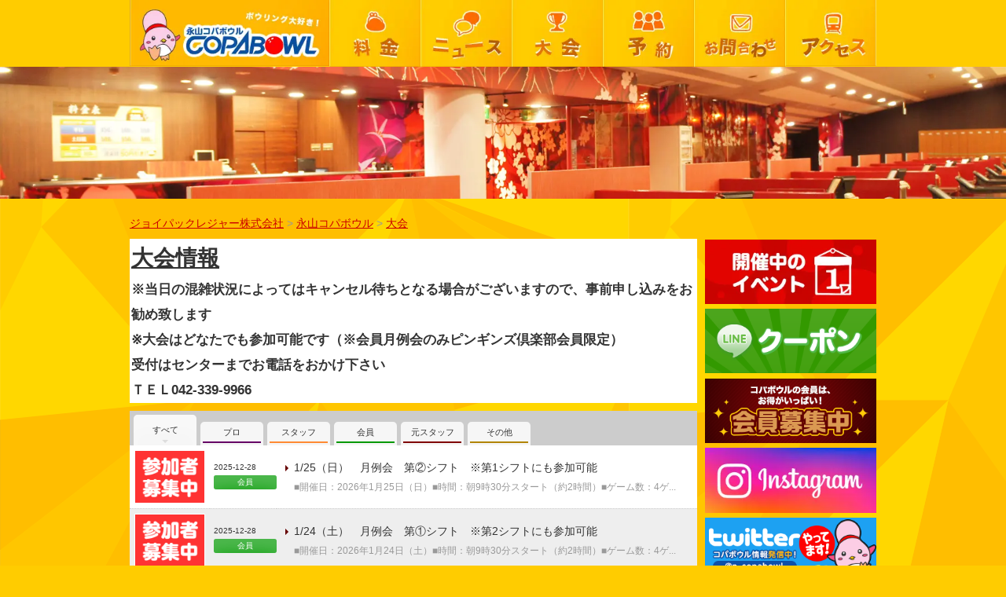

--- FILE ---
content_type: text/html; charset=UTF-8
request_url: http://www.jpg.co.jp/copabowl/tournament?p=3&ym=201805
body_size: 11117
content:
<!DOCTYPE html>
<html>
<head>
<meta charset="UTF-8">
<meta http-equiv="X-UA-Compatible" content="IE=edge">
<meta name="viewport" content="width=device-width, user-scalable=no, maximum-scale=1, initial-scale=1, viewport-fit=cover">
<meta name="format-detection" content="telephone=no">
<meta name="description" content="プロチャレンジ、スタッフチャレンジ、会員月例会、チャリティーボウリング">
<meta name="SKYPE_TOOLBAR" content="SKYPE_TOOLBAR_PARSER_COMPATIBLE">
<meta property="og:title" content="大会">
<meta property="og:type" content="article">
<meta property="og:locale" content="ja_JP">
<meta property="og:url" content="http://www.jpg.co.jp/copabowl/tournament">
<meta property="og:site_name" content="ジョイパックレジャー株式会社">
<meta property="og:image" content="https://p3.ssl-cdn.jp/prj/img/social/ogp-logo.png?cache=20251224103717">
<meta property="og:description" content="プロチャレンジ、スタッフチャレンジ、会員月例会、チャリティーボウリング">
<title>大会</title>
<link rel="canonical" href="http://www.jpg.co.jp/copabowl/tournament">
<link rel="icon" type="image/x-icon" href="https://p3.ssl-cdn.jp/var/data/u/27/92dbff54205/img/favicon.ico?cache=1441260261">
<link rel="shortcut icon" type="image/x-icon" href="https://p3.ssl-cdn.jp/var/data/u/27/92dbff54205/img/favicon.ico?cache=1441260261">
<link rel="apple-touch-icon" href="https://p3.ssl-cdn.jp/var/data/u/27/92dbff54205/img/webclip.png?cache=1441260261">
<link rel="apple-touch-icon-precomposed" href="https://p3.ssl-cdn.jp/var/data/u/27/92dbff54205/img/webclip.png?cache=1441260261">
<link rel="stylesheet" media="all" href="https://p3.ssl-cdn.jp/share/css/theme/cache/two/dt-12-3.css?cache=20251224103717">
<link rel="stylesheet" media="all" href="https://p3.ssl-cdn.jp/share/css/theme/cache/ct-6-3.css?cache=20251224103717">
<link rel="stylesheet" media="all" href="https://p3.ssl-cdn.jp/var/data/u/27/92dbff54205/css/site.css?cache=1754978181">
<script type="text/javascript" src="https://p3.ssl-cdn.jp/share/js/lib/jquery/versions/jquery-1.9.1.min.js?cache=20251224103717"></script>
<script type="text/javascript" src="https://p3.ssl-cdn.jp/share/js/app/Config/viewer-require.js?cache=20251224103717"></script>
<script type="text/javascript">
    require.urlArgs = 'cache=20251224103717';
    require.baseUrl = 'https://p3.ssl-cdn.jp/share/js';
</script>
<script type="text/javascript" src="https://p3.ssl-cdn.jp/share/js/lib/require/require.js?cache=20251224103717"></script>
<script type="application/ld+json">{"@context":"https:\/\/schema.org","@type":"BreadcrumbList","itemListElement":[{"@type":"ListItem","position":1,"name":"ジョイパックレジャー株式会社","item":"http:\/\/www.jpg.co.jp\/"},{"@type":"ListItem","position":2,"name":"永山コパボウル","item":"http:\/\/www.jpg.co.jp\/copabowl"},{"@type":"ListItem","position":3,"name":"大会","item":"http:\/\/www.jpg.co.jp\/copabowl\/tournament"}]}</script>
<link rel="alternate" type="application/rss+xml" title="ジョイパックレジャー株式会社 - 永山コパボウル大会" href="http://www.jpg.co.jp/rss.xml?id=17874" />
<!-- Google Tag Manager -->
<script>(function(w,d,s,l,i){w[l]=w[l]||[];w[l].push({'gtm.start':
new Date().getTime(),event:'gtm.js'});var f=d.getElementsByTagName(s)[0],
j=d.createElement(s),dl=l!='dataLayer'?'&l='+l:'';j.async=true;j.src=
'https://www.googletagmanager.com/gtm.js?id='+i+dl;f.parentNode.insertBefore(j,f);
})(window,document,'script','dataLayer','GTM-NCQP74X');</script>
<!-- End Google Tag Manager -->

<script>
  (function(i,s,o,g,r,a,m){i['GoogleAnalyticsObject']=r;i[r]=i[r]||function(){
  (i[r].q=i[r].q||[]).push(arguments)},i[r].l=1*new Date();a=s.createElement(o),
  m=s.getElementsByTagName(o)[0];a.async=1;a.src=g;m.parentNode.insertBefore(a,m)
  })(window,document,'script','//www.google-analytics.com/analytics.js','ga');

  ga('create', 'UA-67261097-2', 'auto');
  ga('send', 'pageview');

</script></head>
<body class="page-body dt-12-3 device-pc" data-page-id="17997" data-url="/copabowl/tournament" data-id-path="/16095/17868/17997/" data-http-root="http://www.jpg.co.jp" data-https-root="https://p3.ssl-web.jp/jp-l" data-max-width="950-" data-site-ssl="0" data-sub-domain="jp-l" style="">
<!-- Google Tag Manager (noscript) -->
<noscript><iframe src="https://www.googletagmanager.com/ns.html?id=GTM-NCQP74X"
height="0" width="0" style="display:none;visibility:hidden"></iframe></noscript>
<!-- End Google Tag Manager (noscript) --><script>(function() {if (document.addEventListener) {    if ($(document).data("disable-click") === undefined) {        $(document).data("disable-click", "1");    }    document.addEventListener("click", function (evt) {        if ($(document).data("disable-click") == "1") {            evt.stopPropagation(); evt.preventDefault();            return false;        };    }, true);}var width=$(window).width()|$(document).width();$("body").addClass(width>=1024?"width-large":(width>=768?"width-medium":"width-small"));if (navigator.userAgent.toLowerCase().indexOf("mac os x") != -1    && navigator.userAgent.toLowerCase().indexOf("iphone os") == -1    && "ontouchstart" in window) {    $("body").removeClass("device-pc device-tablet device-sphone").addClass("device-tablet");}})();</script>
<div class="layout-page">

<!-- HEADER -->
<header class="layout-header">

    <!-- BLOCK -->
    <div data-block-id="100429" class="block block-ImageMenu ">
        <div class="b-body">
            <div class="part part-ImageMenu">
                
                <div class="piece piece-ImageMenu ItemSmall3">
                <ul>
                <li>
                        <a href="/copabowl" title="永山コパボウル"><img src="https://p3.ssl-cdn.jp/var/data/u/27/92dbff54205/img/04/044d489594f15cae38f8feffd8f1cf05.jpeg.webp" alt="永山コパボウル"></a>
                    </li>
                <li>
                        <a href="/copabowl/charge" title="料金"><img src="https://p3.ssl-cdn.jp/var/data/u/27/92dbff54205/img/49/499b577bf655467c4c6b62d276734f12.jpeg.webp" alt="料金"></a>
                    </li>
                <li>
                        <a href="/copabowl/news" title="ニュース"><img src="https://p3.ssl-cdn.jp/var/data/u/27/92dbff54205/img/6d/6dc6bae92342f1ba627b1b8727be571e.jpeg.webp" alt="ニュース"></a>
                    </li>
                <li>
                        <a href="/copabowl/tournament" title="大会"><img src="https://p3.ssl-cdn.jp/var/data/u/27/92dbff54205/img/b8/b8a0267e1d542eba0caaefa6cf91ab3b.jpeg.webp" alt="大会"></a>
                    </li>
                <li>
                        <a href="/copabowl/reserve" title="予約"><img src="https://p3.ssl-cdn.jp/var/data/u/27/92dbff54205/img/01/016adcf0bf1030b3295db2b025bb7c41.jpeg.webp" alt="予約"></a>
                    </li>
                <li>
                        <a href="/copabowl/contact" title="お問い合わせ（永コパ）" data-ssl-page="1"><img src="https://p3.ssl-cdn.jp/var/data/u/27/92dbff54205/img/82/82eacac27a04868e835f82d6c10181eb.jpeg.webp" alt="お問い合わせ（永コパ）"></a>
                    </li>
                <li>
                        <a href="/copabowl/access" title="アクセス"><img src="https://p3.ssl-cdn.jp/var/data/u/27/92dbff54205/img/fa/fa05cfa0463eb6f45b7efa2c00ecb6c0.jpeg.webp" alt="アクセス"></a>
                    </li>
                </ul>
                </div>

            </div>
        </div>
    </div>
    <!-- BLOCK -->

</header>
<!-- HEADER -->

<!-- BODY-HEADER -->
<div class="layout-body-header ct-6-3 device-pc width-large">

    <!-- BLOCK -->
    <div data-block-id="101952" class="block block-HeadingImage ">
        <h1 class="part part-HeadingImage">
            <div class="piece piece-MultiImage"><img alt="サービス紹介" src="https://p3.ssl-cdn.jp/var/data/u/27/92dbff54205/img/09/0976c5daec6508818815cd607743ac9c.jpeg.webp" data-json="{&quot;main&quot;:&quot;https:\/\/p3.ssl-cdn.jp\/var\/data\/u\/27\/92dbff54205\/img\/09\/0976c5daec6508818815cd607743ac9c.jpeg.webp&quot;,&quot;largeImage&quot;:&quot;https:\/\/p3.ssl-cdn.jp\/var\/data\/u\/27\/92dbff54205\/img\/09\/0976c5daec6508818815cd607743ac9c.jpeg.webp&quot;,&quot;mediumImage&quot;:&quot;https:\/\/p3.ssl-cdn.jp\/var\/data\/u\/27\/92dbff54205\/img\/09\/0976c5daec6508818815cd607743ac9c.jpeg.webp&quot;,&quot;smallImage&quot;:&quot;https:\/\/p3.ssl-cdn.jp\/var\/data\/u\/27\/92dbff54205\/img\/09\/0976c5daec6508818815cd607743ac9c.jpeg.webp&quot;}"></div>
        </h1>
    </div>
    <!-- BLOCK -->

</div>
<!-- BODY-HEADER -->

<div class="layout-body layout-two-col-b">

<!-- CONTENTS -->
<div class="layout-contents ct-6-3 device-pc width-large">

    <!-- BLOCK -->
    <div data-block-id="101953" class="block block-Breadcrumb ">
        <div class="b-body">
            <div class="part part-Breadcrumb">
                <span class="piece piece-Breadcrumb"><a href="/" title="トップページ"><span title="ジョイパックレジャー株式会社">ジョイパックレジャー株式会社</span></a> <span class="delimiter">&#x3e;</span> <span><a href="/copabowl" title="永山コパボウル"><span title="永山コパボウル">永山コパボウル</span></a> <span class="delimiter">&#x3e;</span> <span><a href="/copabowl/tournament" title="大会"><span title="大会">大会</span></a></span></span></span>
            </div>
        </div>
    </div>
    <!-- BLOCK -->

    <!-- BLOCK -->
    <div data-block-id="101955" class="block block-Heading ">
            <div class="part part-RichText">
                <div class="piece piece-RichText RichText"><span class="w-f-s-x-large"><span class="w-f-w-bold"><span class="w-f-d-underline"><span class="w-f-s-x-large">大会情報</span></span><br><span class="w-f-s-x-small"><span class="w-f-s-x-large"><span class="w-f-f-sans-serif">※当日の混雑状況によってはキャンセル待ちとなる場合がございますので、事前申し込みをお勧め致します<br>※大会はどなたでも参加可能です（※会員月例会のみピンギンズ倶楽部会員限定）<br>受付はセンターまでお電話をおかけ下さい　<br>ＴＥＬ042-339-9966</span></span></span><br></span></span></div>

            </div>
    </div>
    <!-- BLOCK -->

    <!-- BLOCK -->
    <div data-block-id="101957" class="block block-BlogRichList ">
        <div class="b-body">
            <div class="part part-BlogRichList">
                <div class="piece piece-BlogRichList" data-init-id="0" ><div class="list-tab"><div><ul><li><span data-tab-id="0" class="active"><span>すべて</span></span></li><li><span data-tab-id="284" class="base-background-purple inactive"><span>プロ</span></span></li><li><span data-tab-id="281" class="base-background-orange inactive"><span>スタッフ</span></span></li><li><span data-tab-id="282" class="base-background-green inactive"><span>会員</span></span></li><li><span data-tab-id="329" class="base-background-lightbrown inactive"><span>元スタッフ</span></span></li><li><span data-tab-id="285" class="base-background-darkyellow inactive"><span>その他</span></span></li></ul></div></div><table class="list-article-rich1" data-category-id="0"><tbody><tr><th class="image"><a href="/copabowl/tournament/tournamentlist/32525"><img src="https://p3.ssl-cdn.jp/var/data/u/27/92dbff54205/img/64/64f7581d6b97dc912b26afa6ef453a98.png.webp" alt=""></a></th><td class="data"><time>2025-12-28</time><span title="会員" class="category base-background-green">会員</span></td><td class="title"><h2><a href="/copabowl/tournament/tournamentlist/32525">1/25（日）　月例会　第②シフト　※第1シフトにも参加可能</a></h2><p>■開催日：2026年1月25日（日）■時間：朝9時30分スタート（約2時間）■ゲーム数：4ゲ...</p></td></tr><tr><th class="image"><a href="/copabowl/tournament/tournamentlist/32522"><img src="https://p3.ssl-cdn.jp/var/data/u/27/92dbff54205/img/64/64f7581d6b97dc912b26afa6ef453a98.png.webp" alt=""></a></th><td class="data"><time>2025-12-28</time><span title="会員" class="category base-background-green">会員</span></td><td class="title"><h2><a href="/copabowl/tournament/tournamentlist/32522">1/24（土）　月例会　第①シフト　※第2シフトにも参加可能</a></h2><p>■開催日：2026年1月24日（土）■時間：朝9時30分スタート（約2時間）■ゲーム数：4ゲ...</p></td></tr><tr><th class="image"><a href="/copabowl/tournament/tournamentlist/32528"><span class="empty"></span></a></th><td class="data"><time>2025-12-23</time><span title="プロ" class="category base-background-purple">プロ</span></td><td class="title"><h2><a href="/copabowl/tournament/tournamentlist/32528">1/31（土）　三多摩プロ☆アマサーキット</a></h2><p>■開催日：2026年1月31日(土）■時間：10時00分スタート■ゲーム数：4ゲーム　※前半２...</p></td></tr><tr><th class="image"><a href="/copabowl/tournament/tournamentlist/32519"><img src="https://p3.ssl-cdn.jp/var/data/u/27/92dbff54205/img/36/366315703ffbde4f7e0b92ac906a4293.jpeg.webp" alt=""></a></th><td class="data"><time>2025-12-23</time><span title="プロ" class="category base-background-purple">プロ</span></td><td class="title"><h2><a href="/copabowl/tournament/tournamentlist/32519"> 1/18（日）　かやチャレ♪</a></h2><p>■開催日：2026年1月18日（日）■時間：朝9時30分スタート（約2時間半）■ゲーム数：4...</p></td></tr><tr><th class="image"><a href="/copabowl/tournament/tournamentlist/32516"><img src="https://p3.ssl-cdn.jp/var/data/u/27/92dbff54205/img/36/366315703ffbde4f7e0b92ac906a4293.jpeg.webp" alt=""></a></th><td class="data"><time>2025-12-23</time><span title="プロ" class="category base-background-purple">プロ</span></td><td class="title"><h2><a href="/copabowl/tournament/tournamentlist/32516">1/17（土）　サカシューチャレ♪</a></h2><p>■開催日：2026年1月17日（土）■時間：朝9時30分スタート（約2時間半）■ゲーム数：4...</p></td></tr><tr><th class="image"><a href="/copabowl/tournament/tournamentlist/32513"><img src="https://p3.ssl-cdn.jp/var/data/u/27/92dbff54205/img/36/366315703ffbde4f7e0b92ac906a4293.jpeg.webp" alt=""></a></th><td class="data"><time>2025-12-23</time><span title="プロ" class="category base-background-purple">プロ</span></td><td class="title"><h2><a href="/copabowl/tournament/tournamentlist/32513">1/11（日）　モンチャレ♪</a></h2><p>■開催日：2026年1月11日(日）■時間：朝9時30分スタート（約2時間半）■ゲーム数：4...</p></td></tr><tr><th class="image"><a href="/copabowl/tournament/tournamentlist/32510"><img src="https://p3.ssl-cdn.jp/var/data/u/27/92dbff54205/img/36/366315703ffbde4f7e0b92ac906a4293.jpeg.webp" alt=""></a></th><td class="data"><time>2025-12-23</time><span title="その他" class="category base-background-darkyellow">その他</span></td><td class="title"><h2><a href="/copabowl/tournament/tournamentlist/32510">1/10（土）　チャリティーボウリング　With木村スタッフ</a></h2><p>■開催日：2026年1月10日（土）■時間：朝9時30分スタート（約2時間半）■ゲーム数：4...</p></td></tr><tr><th class="image"><a href="/copabowl/tournament/tournamentlist/32348"><img src="https://p3.ssl-cdn.jp/var/data/u/27/92dbff54205/img/36/366315703ffbde4f7e0b92ac906a4293.jpeg.webp" alt=""></a></th><td class="data"><time>2025-11-26</time><span title="その他" class="category base-background-darkyellow">その他</span></td><td class="title"><h2><a href="/copabowl/tournament/tournamentlist/32348">1/4（日）　竹取の湯 杯　with大久スタッフ</a></h2><p>■開催日：2026年1月4日（日）■時間：朝9時30分スタート（約2時間半）■ゲーム数：4...</p></td></tr><tr><th class="image"><a href="/copabowl/tournament/tournamentlist/32345"><img src="https://p3.ssl-cdn.jp/var/data/u/27/92dbff54205/img/36/366315703ffbde4f7e0b92ac906a4293.jpeg.webp" alt=""></a></th><td class="data"><time>2025-11-26</time><span title="その他" class="category base-background-darkyellow">その他</span></td><td class="title"><h2><a href="/copabowl/tournament/tournamentlist/32345">1/3（土）　【新春】プロショップ 杯</a></h2><p>■開催日：2026年1月3日（土）■時間：朝9時30分スタート（約2時間半）■ゲーム数：4...</p></td></tr><tr><th class="image"><a href="/copabowl/tournament/tournamentlist/32342"><img src="https://p3.ssl-cdn.jp/var/data/u/27/92dbff54205/img/36/366315703ffbde4f7e0b92ac906a4293.jpeg.webp" alt=""></a></th><td class="data"><time>2025-11-26</time><span title="プロ" class="category base-background-purple">プロ</span></td><td class="title"><h2><a href="/copabowl/tournament/tournamentlist/32342">1/2（金）　【新春】サカシューチャレ♪</a></h2><p>■開催日：2026年1月2日（金）■時間：朝9時30分スタート（約2時間）■ゲーム数：4ゲ...</p></td></tr><tr><th class="image"><a href="/copabowl/tournament/tournamentlist/32339"><img src="https://p3.ssl-cdn.jp/var/data/u/27/92dbff54205/img/36/366315703ffbde4f7e0b92ac906a4293.jpeg.webp" alt=""></a></th><td class="data"><time>2025-11-26</time><span title="プロ" class="category base-background-purple">プロ</span></td><td class="title"><h2><a href="/copabowl/tournament/tournamentlist/32339">1/1（木）　【初投げ】モンチャレ♪</a></h2><p>■開催日：2026年1月1日（木）■時間：朝9時30分スタート（約2時間）■ゲーム数：4ゲ...</p></td></tr><tr><th class="image"><a href="/copabowl/tournament/tournamentlist/32336"><img src="https://p3.ssl-cdn.jp/var/data/u/27/92dbff54205/img/36/366315703ffbde4f7e0b92ac906a4293.jpeg.webp" alt=""></a></th><td class="data"><time>2025-11-26</time><span title="プロ" class="category base-background-purple">プロ</span></td><td class="title"><h2><a href="/copabowl/tournament/tournamentlist/32336"> 12/31（水）　【大晦日】　かやチャレ♪</a></h2><p>■開催日：2025年12月31日（水）■時間：朝9時30分スタート（約2時間半）■ゲーム数：...</p></td></tr><tr><th class="image"><a href="/copabowl/tournament/tournamentlist/32327"><img src="https://p3.ssl-cdn.jp/var/data/u/27/92dbff54205/img/36/366315703ffbde4f7e0b92ac906a4293.jpeg.webp" alt=""></a></th><td class="data"><time>2025-11-26</time><span title="会員" class="category base-background-green">会員</span></td><td class="title"><h2><a href="/copabowl/tournament/tournamentlist/32327">12/28（日）　月例会　第②シフト　※第1シフトにも参加可能</a></h2><p>■開催日：2025年12月28日（日）■時間：朝9時30分スタート（約2時間）■ゲーム数：4...</p></td></tr><tr><th class="image"><a href="/copabowl/tournament/tournamentlist/32333"><img src="https://p3.ssl-cdn.jp/var/data/u/27/92dbff54205/img/36/366315703ffbde4f7e0b92ac906a4293.jpeg.webp" alt=""></a></th><td class="data"><time>2025-11-26</time><span title="その他" class="category base-background-darkyellow">その他</span></td><td class="title"><h2><a href="/copabowl/tournament/tournamentlist/32333"> 12/29　(月)　 みんなで投げ切ろう！マラソントーナメントwith坂本就馬プロ&amp;大久スタッフ</a></h2><p>■開催日：2025年12月29日(月)■時間：朝9時30分スタート（17時30分頃終了予定）■ゲ...</p></td></tr><tr><th class="image"><a href="/copabowl/tournament/tournamentlist/32330"><img src="https://p3.ssl-cdn.jp/var/data/u/27/92dbff54205/img/36/366315703ffbde4f7e0b92ac906a4293.jpeg.webp" alt=""></a></th><td class="data"><time>2025-11-26</time><span title="会員" class="category base-background-green">会員</span></td><td class="title"><h2><a href="/copabowl/tournament/tournamentlist/32330">12/27（土）　月例会　第①シフト　※第2シフトにも参加可能</a></h2><p>■開催日：2025年12月27日（土）■時間：朝9時30分スタート（約2時間）■ゲーム数：4...</p></td></tr><tr><th class="image"><a href="/copabowl/tournament/tournamentlist/32324"><img src="https://p3.ssl-cdn.jp/var/data/u/27/92dbff54205/img/36/366315703ffbde4f7e0b92ac906a4293.jpeg.webp" alt=""></a></th><td class="data"><time>2025-11-26</time><span title="プロ" class="category base-background-purple">プロ</span></td><td class="title"><h2><a href="/copabowl/tournament/tournamentlist/32324">12/21（日）　サカシューチャレ♪</a></h2><p>■開催日：2025年12月21日（日）■時間：朝9時30分スタート（約2時間半）■ゲーム数：...</p></td></tr><tr><th class="image"><a href="/copabowl/tournament/tournamentlist/32321"><img src="https://p3.ssl-cdn.jp/var/data/u/27/92dbff54205/img/36/366315703ffbde4f7e0b92ac906a4293.jpeg.webp" alt=""></a></th><td class="data"><time>2025-11-26</time><span title="プロ" class="category base-background-purple">プロ</span></td><td class="title"><h2><a href="/copabowl/tournament/tournamentlist/32321">12/20（土）　モンチャレ♪</a></h2><p>■開催日：2025年12月20日(土）■時間：朝9時30分スタート（約2時間半）■ゲーム数：4...</p></td></tr><tr><th class="image"><a href="/copabowl/tournament/tournamentlist/32318"><span class="empty"></span></a></th><td class="data"><time>2025-11-26</time><span title="その他" class="category base-background-darkyellow">その他</span></td><td class="title"><h2><a href="/copabowl/tournament/tournamentlist/32318"> 12/14（日）　坂本かやプロ＆就馬プロファンクラブイベント</a></h2><p>■開催日：2025年12月14日（日）■時間：朝9時30分スタート■かやップ＆シュイットフ...</p></td></tr><tr><th class="image"><a href="/copabowl/tournament/tournamentlist/32315"><img src="https://p3.ssl-cdn.jp/var/data/u/27/92dbff54205/img/36/366315703ffbde4f7e0b92ac906a4293.jpeg.webp" alt=""></a></th><td class="data"><time>2025-11-26</time><span title="その他" class="category base-background-darkyellow">その他</span></td><td class="title"><h2><a href="/copabowl/tournament/tournamentlist/32315">12/13（土）　チャリティーボウリング　With木村スタッフ</a></h2><p>■開催日：2025年12月13日（土）■時間：朝9時30分スタート（約2時間半）■ゲーム数：...</p></td></tr><tr><th class="image"><a href="/copabowl/tournament/tournamentlist/32312"><img src="https://p3.ssl-cdn.jp/var/data/u/27/92dbff54205/img/36/366315703ffbde4f7e0b92ac906a4293.jpeg.webp" alt=""></a></th><td class="data"><time>2025-11-26</time><span title="プロ" class="category base-background-purple">プロ</span></td><td class="title"><h2><a href="/copabowl/tournament/tournamentlist/32312">12/7（日）　かやチャレ♪</a></h2><p>■開催日：2025年12月7日（日）■時間：朝9時30分スタート（約2時間半）■ゲーム数：4...</p></td></tr></tbody></table><div class="toindex" style="display:block;" data-toIndex-id="0"><div><a href="/copabowl/tournament/tournamentlist?m=l" title="永山コパボウル大会">ブログ一覧</a></div></div>
<table class="list-article-rich1" style="display: none;" data-category-id="284"><tbody><tr><th class="image"><a href="/copabowl/tournament/tournamentlist/32528"><span class="empty"></span></a></th><td class="data"><time>2025-12-23</time><span title="プロ" class="category base-background-purple">プロ</span></td><td class="title"><h2><a href="/copabowl/tournament/tournamentlist/32528">1/31（土）　三多摩プロ☆アマサーキット</a></h2><p>■開催日：2026年1月31日(土）■時間：10時00分スタート■ゲーム数：4ゲーム　※前半２...</p></td></tr><tr><th class="image"><a href="/copabowl/tournament/tournamentlist/32519"><img src="https://p3.ssl-cdn.jp/var/data/u/27/92dbff54205/img/36/366315703ffbde4f7e0b92ac906a4293.jpeg.webp" alt=""></a></th><td class="data"><time>2025-12-23</time><span title="プロ" class="category base-background-purple">プロ</span></td><td class="title"><h2><a href="/copabowl/tournament/tournamentlist/32519"> 1/18（日）　かやチャレ♪</a></h2><p>■開催日：2026年1月18日（日）■時間：朝9時30分スタート（約2時間半）■ゲーム数：4...</p></td></tr><tr><th class="image"><a href="/copabowl/tournament/tournamentlist/32516"><img src="https://p3.ssl-cdn.jp/var/data/u/27/92dbff54205/img/36/366315703ffbde4f7e0b92ac906a4293.jpeg.webp" alt=""></a></th><td class="data"><time>2025-12-23</time><span title="プロ" class="category base-background-purple">プロ</span></td><td class="title"><h2><a href="/copabowl/tournament/tournamentlist/32516">1/17（土）　サカシューチャレ♪</a></h2><p>■開催日：2026年1月17日（土）■時間：朝9時30分スタート（約2時間半）■ゲーム数：4...</p></td></tr><tr><th class="image"><a href="/copabowl/tournament/tournamentlist/32513"><img src="https://p3.ssl-cdn.jp/var/data/u/27/92dbff54205/img/36/366315703ffbde4f7e0b92ac906a4293.jpeg.webp" alt=""></a></th><td class="data"><time>2025-12-23</time><span title="プロ" class="category base-background-purple">プロ</span></td><td class="title"><h2><a href="/copabowl/tournament/tournamentlist/32513">1/11（日）　モンチャレ♪</a></h2><p>■開催日：2026年1月11日(日）■時間：朝9時30分スタート（約2時間半）■ゲーム数：4...</p></td></tr><tr><th class="image"><a href="/copabowl/tournament/tournamentlist/32342"><img src="https://p3.ssl-cdn.jp/var/data/u/27/92dbff54205/img/36/366315703ffbde4f7e0b92ac906a4293.jpeg.webp" alt=""></a></th><td class="data"><time>2025-11-26</time><span title="プロ" class="category base-background-purple">プロ</span></td><td class="title"><h2><a href="/copabowl/tournament/tournamentlist/32342">1/2（金）　【新春】サカシューチャレ♪</a></h2><p>■開催日：2026年1月2日（金）■時間：朝9時30分スタート（約2時間）■ゲーム数：4ゲ...</p></td></tr><tr><th class="image"><a href="/copabowl/tournament/tournamentlist/32339"><img src="https://p3.ssl-cdn.jp/var/data/u/27/92dbff54205/img/36/366315703ffbde4f7e0b92ac906a4293.jpeg.webp" alt=""></a></th><td class="data"><time>2025-11-26</time><span title="プロ" class="category base-background-purple">プロ</span></td><td class="title"><h2><a href="/copabowl/tournament/tournamentlist/32339">1/1（木）　【初投げ】モンチャレ♪</a></h2><p>■開催日：2026年1月1日（木）■時間：朝9時30分スタート（約2時間）■ゲーム数：4ゲ...</p></td></tr><tr><th class="image"><a href="/copabowl/tournament/tournamentlist/32336"><img src="https://p3.ssl-cdn.jp/var/data/u/27/92dbff54205/img/36/366315703ffbde4f7e0b92ac906a4293.jpeg.webp" alt=""></a></th><td class="data"><time>2025-11-26</time><span title="プロ" class="category base-background-purple">プロ</span></td><td class="title"><h2><a href="/copabowl/tournament/tournamentlist/32336"> 12/31（水）　【大晦日】　かやチャレ♪</a></h2><p>■開催日：2025年12月31日（水）■時間：朝9時30分スタート（約2時間半）■ゲーム数：...</p></td></tr><tr><th class="image"><a href="/copabowl/tournament/tournamentlist/32324"><img src="https://p3.ssl-cdn.jp/var/data/u/27/92dbff54205/img/36/366315703ffbde4f7e0b92ac906a4293.jpeg.webp" alt=""></a></th><td class="data"><time>2025-11-26</time><span title="プロ" class="category base-background-purple">プロ</span></td><td class="title"><h2><a href="/copabowl/tournament/tournamentlist/32324">12/21（日）　サカシューチャレ♪</a></h2><p>■開催日：2025年12月21日（日）■時間：朝9時30分スタート（約2時間半）■ゲーム数：...</p></td></tr><tr><th class="image"><a href="/copabowl/tournament/tournamentlist/32321"><img src="https://p3.ssl-cdn.jp/var/data/u/27/92dbff54205/img/36/366315703ffbde4f7e0b92ac906a4293.jpeg.webp" alt=""></a></th><td class="data"><time>2025-11-26</time><span title="プロ" class="category base-background-purple">プロ</span></td><td class="title"><h2><a href="/copabowl/tournament/tournamentlist/32321">12/20（土）　モンチャレ♪</a></h2><p>■開催日：2025年12月20日(土）■時間：朝9時30分スタート（約2時間半）■ゲーム数：4...</p></td></tr><tr><th class="image"><a href="/copabowl/tournament/tournamentlist/32312"><img src="https://p3.ssl-cdn.jp/var/data/u/27/92dbff54205/img/36/366315703ffbde4f7e0b92ac906a4293.jpeg.webp" alt=""></a></th><td class="data"><time>2025-11-26</time><span title="プロ" class="category base-background-purple">プロ</span></td><td class="title"><h2><a href="/copabowl/tournament/tournamentlist/32312">12/7（日）　かやチャレ♪</a></h2><p>■開催日：2025年12月7日（日）■時間：朝9時30分スタート（約2時間半）■ゲーム数：4...</p></td></tr><tr><th class="image"><a href="/copabowl/tournament/tournamentlist/32109"><img src="https://p3.ssl-cdn.jp/var/data/u/27/92dbff54205/img/36/366315703ffbde4f7e0b92ac906a4293.jpeg.webp" alt=""></a></th><td class="data"><time>2025-10-17</time><span title="プロ" class="category base-background-purple">プロ</span></td><td class="title"><h2><a href="/copabowl/tournament/tournamentlist/32109">11/22（土）　かやチャレ♪</a></h2><p>■開催日：2025年11月22日（土）■時間：朝9時30分スタート（約2時間半）■ゲーム数：...</p></td></tr><tr><th class="image"><a href="/copabowl/tournament/tournamentlist/32106"><img src="https://p3.ssl-cdn.jp/var/data/u/27/92dbff54205/img/36/366315703ffbde4f7e0b92ac906a4293.jpeg.webp" alt=""></a></th><td class="data"><time>2025-10-17</time><span title="プロ" class="category base-background-purple">プロ</span></td><td class="title"><h2><a href="/copabowl/tournament/tournamentlist/32106">11/16（日）　モンチャレ♪</a></h2><p>■開催日：2025年11月16日(日）■時間：朝9時30分スタート（約2時間半）■ゲーム数：4...</p></td></tr><tr><th class="image"><a href="/copabowl/tournament/tournamentlist/31940"><img src="https://p3.ssl-cdn.jp/var/data/u/27/92dbff54205/img/36/366315703ffbde4f7e0b92ac906a4293.jpeg.webp" alt=""></a></th><td class="data"><time>2025-09-25</time><span title="プロ" class="category base-background-purple">プロ</span></td><td class="title"><h2><a href="/copabowl/tournament/tournamentlist/31940">10/19（日）　モンチャレ♪</a></h2><p>■開催日：2025年10月19日(日）■時間：朝9時30分スタート（約2時間半）■ゲーム数：4...</p></td></tr><tr><th class="image"><a href="/copabowl/tournament/tournamentlist/31859"><img src="https://p3.ssl-cdn.jp/var/data/u/27/92dbff54205/img/36/366315703ffbde4f7e0b92ac906a4293.jpeg.webp" alt=""></a></th><td class="data"><time>2025-09-17</time><span title="プロ" class="category base-background-purple">プロ</span></td><td class="title"><h2><a href="/copabowl/tournament/tournamentlist/31859">10/5（日）　坂本就馬プロ　ＭＫチャリティカップ優勝記念大会♪</a></h2><p>第18回ＭＫチャリティカップ優勝記念大会となります！■開催日：2025年10月5日（日...</p></td></tr><tr><th class="image"><a href="/copabowl/tournament/tournamentlist/31856"><img src="https://p3.ssl-cdn.jp/var/data/u/27/92dbff54205/img/36/366315703ffbde4f7e0b92ac906a4293.jpeg.webp" alt=""></a></th><td class="data"><time>2025-09-17</time><span title="プロ" class="category base-background-purple">プロ</span></td><td class="title"><h2><a href="/copabowl/tournament/tournamentlist/31856">10/4（土）　かやチャレ♪</a></h2><p>■開催日：2025年10月4日（土）■時間：朝9時30分スタート（約2時間半）■ゲーム数：4...</p></td></tr><tr><th class="image"><a href="/copabowl/tournament/tournamentlist/31702"><img src="https://p3.ssl-cdn.jp/var/data/u/27/92dbff54205/img/36/366315703ffbde4f7e0b92ac906a4293.jpeg.webp" alt=""></a></th><td class="data"><time>2025-08-31</time><span title="プロ" class="category base-background-purple">プロ</span></td><td class="title"><h2><a href="/copabowl/tournament/tournamentlist/31702">9/21（日）　モンチャレ♪</a></h2><p>■開催日：2025年9月21日(日）■時間：朝9時30分スタート（約2時間半）■ゲーム数：4...</p></td></tr><tr><th class="image"><a href="/copabowl/tournament/tournamentlist/31637"><img src="https://p3.ssl-cdn.jp/var/data/u/27/92dbff54205/img/36/366315703ffbde4f7e0b92ac906a4293.jpeg.webp" alt=""></a></th><td class="data"><time>2025-08-18</time><span title="プロ" class="category base-background-purple">プロ</span></td><td class="title"><h2><a href="/copabowl/tournament/tournamentlist/31637">9/7（日）　かやチャレ♪</a></h2><p>■開催日：2025年9月7日（日）■時間：朝9時30分スタート（約2時間半）■ゲーム数：4...</p></td></tr><tr><th class="image"><a href="/copabowl/tournament/tournamentlist/31634"><img src="https://p3.ssl-cdn.jp/var/data/u/27/92dbff54205/img/36/366315703ffbde4f7e0b92ac906a4293.jpeg.webp" alt=""></a></th><td class="data"><time>2025-08-18</time><span title="プロ" class="category base-background-purple">プロ</span></td><td class="title"><h2><a href="/copabowl/tournament/tournamentlist/31634">9/6（土）　サカシューチャレ♪</a></h2><p>■開催日：2025年9月6日（土）■時間：朝9時30分スタート（約2時間半）■ゲーム数：4...</p></td></tr><tr><th class="image"><a href="/copabowl/tournament/tournamentlist/31369"><img src="https://p3.ssl-cdn.jp/var/data/u/27/92dbff54205/img/36/366315703ffbde4f7e0b92ac906a4293.jpeg.webp" alt=""></a></th><td class="data"><time>2025-07-08</time><span title="プロ" class="category base-background-purple">プロ</span></td><td class="title"><h2><a href="/copabowl/tournament/tournamentlist/31369">8/24（日）　モンチャレ♪</a></h2><p>■開催日：2025年8月24日(日）■時間：朝9時30分スタート（約2時間半）■ゲーム数：4...</p></td></tr><tr><th class="image"><a href="/copabowl/tournament/tournamentlist/31363"><img src="https://p3.ssl-cdn.jp/var/data/u/27/92dbff54205/img/36/366315703ffbde4f7e0b92ac906a4293.jpeg.webp" alt=""></a></th><td class="data"><time>2025-07-08</time><span title="プロ" class="category base-background-purple">プロ</span></td><td class="title"><h2><a href="/copabowl/tournament/tournamentlist/31363">8/17（日）　サカシューチャレ♪</a></h2><p>■開催日：2025年8月17日(日）■時間：9時30分スタート（約2時間半）■ゲーム数：4ゲ...</p></td></tr></tbody></table><div class="toindex" style="display:none;" data-toIndex-id="284"><div><a href="/copabowl/tournament/tournamentlist?m=l&c=284" title="永山コパボウル大会">「プロ」ブログ一覧</a></div><div><a href="/copabowl/tournament/tournamentlist?m=l" title="永山コパボウル大会">すべてのブログ一覧</a></div></div>
<table class="list-article-rich1" style="display: none;" data-category-id="281"><tbody><tr><th class="image"><a href="/copabowl/tournament/tournamentlist/32112"><img src="https://p3.ssl-cdn.jp/var/data/u/27/92dbff54205/img/36/366315703ffbde4f7e0b92ac906a4293.jpeg.webp" alt=""></a></th><td class="data"><time>2025-10-17</time><span title="スタッフ" class="category base-background-orange">スタッフ</span></td><td class="title"><h2><a href="/copabowl/tournament/tournamentlist/32112">11/23（日）　大久さんと一緒に投げよう！</a></h2><p>■開催日：2025年11月23日（日）■時間：朝9時30分スタート（約2時間）■ゲーム数：4...</p></td></tr><tr><th class="image"><a href="/copabowl/tournament/tournamentlist/32091"><img src="https://p3.ssl-cdn.jp/var/data/u/27/92dbff54205/img/36/366315703ffbde4f7e0b92ac906a4293.jpeg.webp" alt=""></a></th><td class="data"><time>2025-10-17</time><span title="スタッフ" class="category base-background-orange">スタッフ</span></td><td class="title"><h2><a href="/copabowl/tournament/tournamentlist/32091">11/1（土）　木村さんと一緒に投げよう！</a></h2><p>■開催日：2025年11月1日（土）■時間：朝9時30分スタート（約2時間）■ゲーム数：4ゲ...</p></td></tr><tr><th class="image"><a href="/copabowl/tournament/tournamentlist/31865"><img src="https://p3.ssl-cdn.jp/var/data/u/27/92dbff54205/img/36/366315703ffbde4f7e0b92ac906a4293.jpeg.webp" alt=""></a></th><td class="data"><time>2025-09-17</time><span title="スタッフ" class="category base-background-orange">スタッフ</span></td><td class="title"><h2><a href="/copabowl/tournament/tournamentlist/31865">10/12（日）　ワンドロップトーナメント</a></h2><p>■開催日：2025年10月12日（日）■時間：朝9時30分スタート（約2時間）■ゲーム数：4...</p></td></tr><tr><th class="image"><a href="/copabowl/tournament/tournamentlist/31862"><img src="https://p3.ssl-cdn.jp/var/data/u/27/92dbff54205/img/36/366315703ffbde4f7e0b92ac906a4293.jpeg.webp" alt=""></a></th><td class="data"><time>2025-09-17</time><span title="スタッフ" class="category base-background-orange">スタッフ</span></td><td class="title"><h2><a href="/copabowl/tournament/tournamentlist/31862">10/11（土）　中村ちゃんと一緒に投げよう！</a></h2><p>■開催日：2025年10月11日（土）■時間：朝9時30分スタート（約2時間半）■ゲーム数：...</p></td></tr><tr><th class="image"><a href="/copabowl/tournament/tournamentlist/31696"><img src="https://p3.ssl-cdn.jp/var/data/u/27/92dbff54205/img/36/366315703ffbde4f7e0b92ac906a4293.jpeg.webp" alt=""></a></th><td class="data"><time>2025-08-31</time><span title="スタッフ" class="category base-background-orange">スタッフ</span></td><td class="title"><h2><a href="/copabowl/tournament/tournamentlist/31696">9/14（日）　ワンドロップトーナメント</a></h2><p>■開催日：2025年9月14日（日）■時間：朝9時30分スタート（約2時間）■ゲーム数：4ゲ...</p></td></tr><tr><th class="image"><a href="/copabowl/tournament/tournamentlist/31667"><img src="https://p3.ssl-cdn.jp/var/data/u/27/92dbff54205/img/36/366315703ffbde4f7e0b92ac906a4293.jpeg.webp" alt=""></a></th><td class="data"><time>2025-08-24</time><span title="スタッフ" class="category base-background-orange">スタッフ</span></td><td class="title"><h2><a href="/copabowl/tournament/tournamentlist/31667"> 9/13（土）　中村ちゃんと一緒に投げよう！</a></h2><p>■開催日：2025年9月13日（土）■時間：朝9時30分スタート（約2時間半）■ゲーム数：4...</p></td></tr><tr><th class="image"><a href="/copabowl/tournament/tournamentlist/31366"><img src="https://p3.ssl-cdn.jp/var/data/u/27/92dbff54205/img/36/366315703ffbde4f7e0b92ac906a4293.jpeg.webp" alt=""></a></th><td class="data"><time>2025-07-08</time><span title="スタッフ" class="category base-background-orange">スタッフ</span></td><td class="title"><h2><a href="/copabowl/tournament/tournamentlist/31366">8/23（土）　藤田さんと一緒に投げよう！</a></h2><p>■開催日：2025年8月23日（土）■時間：朝9時30分スタート（約2時間）■ゲーム数：4ゲ...</p></td></tr><tr><th class="image"><a href="/copabowl/tournament/tournamentlist/31360"><img src="https://p3.ssl-cdn.jp/var/data/u/27/92dbff54205/img/36/366315703ffbde4f7e0b92ac906a4293.jpeg.webp" alt=""></a></th><td class="data"><time>2025-07-08</time><span title="スタッフ" class="category base-background-orange">スタッフ</span></td><td class="title"><h2><a href="/copabowl/tournament/tournamentlist/31360">8/16（土）　中村ちゃんと一緒に投げよう！</a></h2><p>■開催日：2025年8月16日（土）■時間：朝9時30分スタート（約2時間半）■ゲーム数：4...</p></td></tr><tr><th class="image"><a href="/copabowl/tournament/tournamentlist/31351"><img src="https://p3.ssl-cdn.jp/var/data/u/27/92dbff54205/img/36/366315703ffbde4f7e0b92ac906a4293.jpeg.webp" alt=""></a></th><td class="data"><time>2025-07-08</time><span title="スタッフ" class="category base-background-orange">スタッフ</span></td><td class="title"><h2><a href="/copabowl/tournament/tournamentlist/31351">8/3（日）　木村さんと一緒に投げよう！</a></h2><p>■開催日：2025年8月3日（日）■時間：朝9時30分スタート（約2時間）■ゲーム数：4ゲ...</p></td></tr><tr><th class="image"><a href="/copabowl/tournament/tournamentlist/31132"><img src="https://p3.ssl-cdn.jp/var/data/u/27/92dbff54205/img/36/366315703ffbde4f7e0b92ac906a4293.jpeg.webp" alt=""></a></th><td class="data"><time>2025-06-11</time><span title="スタッフ" class="category base-background-orange">スタッフ</span></td><td class="title"><h2><a href="/copabowl/tournament/tournamentlist/31132">7/20（日）　中村ちゃんと一緒に投げよう！</a></h2><p>■開催日：2025年7月20日（日）■時間：朝9時30分スタート（約2時間半）■ゲーム数：4...</p></td></tr><tr><th class="image"><a href="/copabowl/tournament/tournamentlist/30884"><img src="https://p3.ssl-cdn.jp/var/data/u/27/92dbff54205/img/36/366315703ffbde4f7e0b92ac906a4293.jpeg.webp" alt=""></a></th><td class="data"><time>2025-05-06</time><span title="スタッフ" class="category base-background-orange">スタッフ</span></td><td class="title"><h2><a href="/copabowl/tournament/tournamentlist/30884">6/21（土）　中村ちゃんと一緒に投げよう！</a></h2><p>■開催日：2025年6月21日（土）■時間：朝9時30分スタート（約2時間半）■ゲーム数：4...</p></td></tr><tr><th class="image"><a href="/copabowl/tournament/tournamentlist/30878"><img src="https://p3.ssl-cdn.jp/var/data/u/27/92dbff54205/img/36/366315703ffbde4f7e0b92ac906a4293.jpeg.webp" alt=""></a></th><td class="data"><time>2025-05-06</time><span title="スタッフ" class="category base-background-orange">スタッフ</span></td><td class="title"><h2><a href="/copabowl/tournament/tournamentlist/30878">6/8（日）　ワンドロップトーナメント</a></h2><p>■開催日：2025年6月8日（日）■時間：朝9時30分スタート（約2時間）■ゲーム数：4ゲ...</p></td></tr><tr><th class="image"><a href="/copabowl/tournament/tournamentlist/30732"><img src="https://p3.ssl-cdn.jp/var/data/u/27/92dbff54205/img/36/366315703ffbde4f7e0b92ac906a4293.jpeg.webp" alt=""></a></th><td class="data"><time>2025-04-08</time><span title="スタッフ" class="category base-background-orange">スタッフ</span></td><td class="title"><h2><a href="/copabowl/tournament/tournamentlist/30732">5/4（日）　中村ちゃんと一緒に投げよう！</a></h2><p>■開催日：2025年5月4日（日）■時間：朝9時30分スタート（約2時間）■ゲーム数：4ゲ...</p></td></tr><tr><th class="image"><a href="/copabowl/tournament/tournamentlist/30627"><img src="https://p3.ssl-cdn.jp/var/data/u/27/92dbff54205/img/36/366315703ffbde4f7e0b92ac906a4293.jpeg.webp" alt=""></a></th><td class="data"><time>2025-03-14</time><span title="スタッフ" class="category base-background-orange">スタッフ</span></td><td class="title"><h2><a href="/copabowl/tournament/tournamentlist/30627">4/20（日）　中村ちゃんと一緒に投げよう！（4/13より4/20に変更となりました）</a></h2><p>■開催日：2025年4月20日（日）■時間：朝9時30分スタート（約2時間）■ゲーム数：4ゲ...</p></td></tr><tr><th class="image"><a href="/copabowl/tournament/tournamentlist/30405"><img src="https://p3.ssl-cdn.jp/var/data/u/27/92dbff54205/img/36/366315703ffbde4f7e0b92ac906a4293.jpeg.webp" alt=""></a></th><td class="data"><time>2025-02-19</time><span title="スタッフ" class="category base-background-orange">スタッフ</span></td><td class="title"><h2><a href="/copabowl/tournament/tournamentlist/30405">3/22（土）　木村さんと一緒に投げよう！</a></h2><p>■開催日：2025年3月22日（土）■時間：朝9時30分スタート（約2時間）■ゲーム数：4ゲ...</p></td></tr><tr><th class="image"><a href="/copabowl/tournament/tournamentlist/30465"><img src="https://p3.ssl-cdn.jp/var/data/u/27/92dbff54205/img/36/366315703ffbde4f7e0b92ac906a4293.jpeg.webp" alt=""></a></th><td class="data"><time>2025-02-19</time><span title="スタッフ" class="category base-background-orange">スタッフ</span></td><td class="title"><h2><a href="/copabowl/tournament/tournamentlist/30465">3/15（土）　中村ちゃんと一緒に投げよう！</a></h2><p>■開催日：2025年3月15日（土）■時間：朝9時30分スタート（約2時間）■ゲーム数：4ゲ...</p></td></tr><tr><th class="image"><a href="/copabowl/tournament/tournamentlist/30271"><img src="https://p3.ssl-cdn.jp/var/data/u/27/92dbff54205/img/36/366315703ffbde4f7e0b92ac906a4293.jpeg.webp" alt=""></a></th><td class="data"><time>2025-01-16</time><span title="スタッフ" class="category base-background-orange">スタッフ</span></td><td class="title"><h2><a href="/copabowl/tournament/tournamentlist/30271">2/9（日）　中村ちゃんと一緒に投げよう！</a></h2><p>■開催日：2025年2月9日（日）■時間：朝9時30分スタート（約2時間）■ゲーム数：4ゲ...</p></td></tr><tr><th class="image"><a href="/copabowl/tournament/tournamentlist/30131"><img src="https://p3.ssl-cdn.jp/var/data/u/27/92dbff54205/img/36/366315703ffbde4f7e0b92ac906a4293.jpeg.webp" alt=""></a></th><td class="data"><time>2024-12-21</time><span title="スタッフ" class="category base-background-orange">スタッフ</span></td><td class="title"><h2><a href="/copabowl/tournament/tournamentlist/30131">1/18（土）　中村ちゃんと一緒に投げよう！</a></h2><p>■開催日：2025年1月18日（土）■時間：朝9時30分スタート（約2時間）■ゲーム数：4ゲ...</p></td></tr><tr><th class="image"><a href="/copabowl/tournament/tournamentlist/29975"><img src="https://p3.ssl-cdn.jp/var/data/u/27/92dbff54205/img/36/366315703ffbde4f7e0b92ac906a4293.jpeg.webp" alt=""></a></th><td class="data"><time>2024-11-23</time><span title="スタッフ" class="category base-background-orange">スタッフ</span></td><td class="title"><h2><a href="/copabowl/tournament/tournamentlist/29975">1/2（木）　【新春】中村ちゃんと一緒に投げよう！</a></h2><p>■開催日：2025年1月2日（木）■時間：朝9時30分スタート（約2時間）■ゲーム数：4ゲ...</p></td></tr><tr><th class="image"><a href="/copabowl/tournament/tournamentlist/29884"><img src="https://p3.ssl-cdn.jp/var/data/u/27/92dbff54205/img/36/366315703ffbde4f7e0b92ac906a4293.jpeg.webp" alt=""></a></th><td class="data"><time>2024-11-12</time><span title="スタッフ" class="category base-background-orange">スタッフ</span></td><td class="title"><h2><a href="/copabowl/tournament/tournamentlist/29884">12/8（日）　中村ちゃんと一緒に投げよう！</a></h2><p>■開催日：2024年12月8日（日）■時間：朝9時30分スタート（約2時間）■ゲーム数：4ゲ...</p></td></tr></tbody></table><div class="toindex" style="display:none;" data-toIndex-id="281"><div><a href="/copabowl/tournament/tournamentlist?m=l&c=281" title="永山コパボウル大会">「スタッフ」ブログ一覧</a></div><div><a href="/copabowl/tournament/tournamentlist?m=l" title="永山コパボウル大会">すべてのブログ一覧</a></div></div>
<table class="list-article-rich1" style="display: none;" data-category-id="282"><tbody><tr><th class="image"><a href="/copabowl/tournament/tournamentlist/32525"><img src="https://p3.ssl-cdn.jp/var/data/u/27/92dbff54205/img/64/64f7581d6b97dc912b26afa6ef453a98.png.webp" alt=""></a></th><td class="data"><time>2025-12-28</time><span title="会員" class="category base-background-green">会員</span></td><td class="title"><h2><a href="/copabowl/tournament/tournamentlist/32525">1/25（日）　月例会　第②シフト　※第1シフトにも参加可能</a></h2><p>■開催日：2026年1月25日（日）■時間：朝9時30分スタート（約2時間）■ゲーム数：4ゲ...</p></td></tr><tr><th class="image"><a href="/copabowl/tournament/tournamentlist/32522"><img src="https://p3.ssl-cdn.jp/var/data/u/27/92dbff54205/img/64/64f7581d6b97dc912b26afa6ef453a98.png.webp" alt=""></a></th><td class="data"><time>2025-12-28</time><span title="会員" class="category base-background-green">会員</span></td><td class="title"><h2><a href="/copabowl/tournament/tournamentlist/32522">1/24（土）　月例会　第①シフト　※第2シフトにも参加可能</a></h2><p>■開催日：2026年1月24日（土）■時間：朝9時30分スタート（約2時間）■ゲーム数：4ゲ...</p></td></tr><tr><th class="image"><a href="/copabowl/tournament/tournamentlist/32327"><img src="https://p3.ssl-cdn.jp/var/data/u/27/92dbff54205/img/36/366315703ffbde4f7e0b92ac906a4293.jpeg.webp" alt=""></a></th><td class="data"><time>2025-11-26</time><span title="会員" class="category base-background-green">会員</span></td><td class="title"><h2><a href="/copabowl/tournament/tournamentlist/32327">12/28（日）　月例会　第②シフト　※第1シフトにも参加可能</a></h2><p>■開催日：2025年12月28日（日）■時間：朝9時30分スタート（約2時間）■ゲーム数：4...</p></td></tr><tr><th class="image"><a href="/copabowl/tournament/tournamentlist/32330"><img src="https://p3.ssl-cdn.jp/var/data/u/27/92dbff54205/img/36/366315703ffbde4f7e0b92ac906a4293.jpeg.webp" alt=""></a></th><td class="data"><time>2025-11-26</time><span title="会員" class="category base-background-green">会員</span></td><td class="title"><h2><a href="/copabowl/tournament/tournamentlist/32330">12/27（土）　月例会　第①シフト　※第2シフトにも参加可能</a></h2><p>■開催日：2025年12月27日（土）■時間：朝9時30分スタート（約2時間）■ゲーム数：4...</p></td></tr><tr><th class="image"><a href="/copabowl/tournament/tournamentlist/32360"><img src="https://p3.ssl-cdn.jp/var/data/u/27/92dbff54205/img/36/366315703ffbde4f7e0b92ac906a4293.jpeg.webp" alt=""></a></th><td class="data"><time>2025-10-26</time><span title="会員" class="category base-background-green">会員</span></td><td class="title"><h2><a href="/copabowl/tournament/tournamentlist/32360">11/30（日）　月例会　第②シフト　※第1シフトにも参加可能</a></h2><p>■開催日：2025年11月30日（日）■時間：朝9時30分スタート（約2時間）■ゲーム数：4...</p></td></tr><tr><th class="image"><a href="/copabowl/tournament/tournamentlist/32363"><img src="https://p3.ssl-cdn.jp/var/data/u/27/92dbff54205/img/36/366315703ffbde4f7e0b92ac906a4293.jpeg.webp" alt=""></a></th><td class="data"><time>2025-10-25</time><span title="会員" class="category base-background-green">会員</span></td><td class="title"><h2><a href="/copabowl/tournament/tournamentlist/32363">11/29（土）　月例会　第①シフト　※第2シフトにも参加可能</a></h2><p>■開催日：2025年11月29日（土）■時間：朝9時30分スタート（約2時間）■ゲーム数：4...</p></td></tr><tr><th class="image"><a href="/copabowl/tournament/tournamentlist/31946"><img src="https://p3.ssl-cdn.jp/var/data/u/27/92dbff54205/img/36/366315703ffbde4f7e0b92ac906a4293.jpeg.webp" alt=""></a></th><td class="data"><time>2025-09-25</time><span title="会員" class="category base-background-green">会員</span></td><td class="title"><h2><a href="/copabowl/tournament/tournamentlist/31946">10/26（日）　月例会　第②シフト　※第1シフトにも参加可能</a></h2><p>■開催日：2025年10月26日（日）■時間：朝9時30分スタート（約2時間）■ゲーム数：4...</p></td></tr><tr><th class="image"><a href="/copabowl/tournament/tournamentlist/31943"><img src="https://p3.ssl-cdn.jp/var/data/u/27/92dbff54205/img/36/366315703ffbde4f7e0b92ac906a4293.jpeg.webp" alt=""></a></th><td class="data"><time>2025-09-25</time><span title="会員" class="category base-background-green">会員</span></td><td class="title"><h2><a href="/copabowl/tournament/tournamentlist/31943">10/25（土）　月例会　第①シフト　※第2シフトにも参加可能</a></h2><p>■開催日：2025年10月25日（土）■時間：朝9時30分スタート（約2時間）■ゲーム数：4...</p></td></tr><tr><th class="image"><a href="/copabowl/tournament/tournamentlist/31708"><img src="https://p3.ssl-cdn.jp/var/data/u/27/92dbff54205/img/36/366315703ffbde4f7e0b92ac906a4293.jpeg.webp" alt=""></a></th><td class="data"><time>2025-08-31</time><span title="会員" class="category base-background-green">会員</span></td><td class="title"><h2><a href="/copabowl/tournament/tournamentlist/31708">9/28（日）　月例会　第②シフト　※第1シフトにも参加可能</a></h2><p>■開催日：2025年9月28日（日）■時間：朝9時30分スタート（約2時間）■ゲーム数：4ゲ...</p></td></tr><tr><th class="image"><a href="/copabowl/tournament/tournamentlist/31705"><img src="https://p3.ssl-cdn.jp/var/data/u/27/92dbff54205/img/36/366315703ffbde4f7e0b92ac906a4293.jpeg.webp" alt=""></a></th><td class="data"><time>2025-08-31</time><span title="会員" class="category base-background-green">会員</span></td><td class="title"><h2><a href="/copabowl/tournament/tournamentlist/31705">9/27（土）　月例会　第①シフト　※第2シフトにも参加可能</a></h2><p>■開催日：2025年9月27日（土）■時間：朝9時30分スタート（約2時間）■ゲーム数：4ゲ...</p></td></tr><tr><th class="image"><a href="/copabowl/tournament/tournamentlist/31375"><img src="https://p3.ssl-cdn.jp/var/data/u/27/92dbff54205/img/36/366315703ffbde4f7e0b92ac906a4293.jpeg.webp" alt=""></a></th><td class="data"><time>2025-07-27</time><span title="会員" class="category base-background-green">会員</span></td><td class="title"><h2><a href="/copabowl/tournament/tournamentlist/31375">8/31（日）　月例会　第②シフト　※第1シフトにも参加可能</a></h2><p>■開催日：2025年8月31日（日）■時間：朝9時30分スタート（約2時間）■ゲーム数：4ゲ...</p></td></tr><tr><th class="image"><a href="/copabowl/tournament/tournamentlist/31372"><img src="https://p3.ssl-cdn.jp/var/data/u/27/92dbff54205/img/36/366315703ffbde4f7e0b92ac906a4293.jpeg.webp" alt=""></a></th><td class="data"><time>2025-07-27</time><span title="会員" class="category base-background-green">会員</span></td><td class="title"><h2><a href="/copabowl/tournament/tournamentlist/31372">8/30（土）　月例会　第①シフト　※第2シフトにも参加可能</a></h2><p>■開催日：2025年8月30日（土）■時間：朝9時30分スタート（約2時間）■ゲーム数：4ゲ...</p></td></tr><tr><th class="image"><a href="/copabowl/tournament/tournamentlist/31138"><img src="https://p3.ssl-cdn.jp/var/data/u/27/92dbff54205/img/36/366315703ffbde4f7e0b92ac906a4293.jpeg.webp" alt=""></a></th><td class="data"><time>2025-06-29</time><span title="会員" class="category base-background-green">会員</span></td><td class="title"><h2><a href="/copabowl/tournament/tournamentlist/31138">7/27（日）　月例会　第②シフト　※第1シフトにも参加可能</a></h2><p>■開催日：2025年7月27日（日）■時間：朝9時30分スタート（約2時間）■ゲーム数：4ゲ...</p></td></tr><tr><th class="image"><a href="/copabowl/tournament/tournamentlist/31135"><img src="https://p3.ssl-cdn.jp/var/data/u/27/92dbff54205/img/36/366315703ffbde4f7e0b92ac906a4293.jpeg.webp" alt=""></a></th><td class="data"><time>2025-06-29</time><span title="会員" class="category base-background-green">会員</span></td><td class="title"><h2><a href="/copabowl/tournament/tournamentlist/31135">7/26（土）　月例会　第①シフト　※第2シフトにも参加可能</a></h2><p>■開催日：2025年7月26日（土）■時間：朝9時30分スタート（約2時間）■ゲーム数：4ゲ...</p></td></tr><tr><th class="image"><a href="/copabowl/tournament/tournamentlist/30890"><img src="https://p3.ssl-cdn.jp/var/data/u/27/92dbff54205/img/36/366315703ffbde4f7e0b92ac906a4293.jpeg.webp" alt=""></a></th><td class="data"><time>2025-05-25</time><span title="会員" class="category base-background-green">会員</span></td><td class="title"><h2><a href="/copabowl/tournament/tournamentlist/30890">6/29（日）　月例会　第②シフト　※第1シフトにも参加可能</a></h2><p>■開催日：2025年6月29日（日）■時間：朝9時30分スタート（約2時間）■ゲーム数：4ゲ...</p></td></tr><tr><th class="image"><a href="/copabowl/tournament/tournamentlist/30888"><img src="https://p3.ssl-cdn.jp/var/data/u/27/92dbff54205/img/36/366315703ffbde4f7e0b92ac906a4293.jpeg.webp" alt=""></a></th><td class="data"><time>2025-05-25</time><span title="会員" class="category base-background-green">会員</span></td><td class="title"><h2><a href="/copabowl/tournament/tournamentlist/30888">6/28（土）　月例会　第①シフト　※第2シフトにも参加可能</a></h2><p>■開催日：2025年6月28日（土）■時間：朝9時30分スタート（約2時間）■ゲーム数：4ゲ...</p></td></tr><tr><th class="image"><a href="/copabowl/tournament/tournamentlist/30762"><img src="https://p3.ssl-cdn.jp/var/data/u/27/92dbff54205/img/36/366315703ffbde4f7e0b92ac906a4293.jpeg.webp" alt=""></a></th><td class="data"><time>2025-04-27</time><span title="会員" class="category base-background-green">会員</span></td><td class="title"><h2><a href="/copabowl/tournament/tournamentlist/30762">5/25（日）　月例会　第②シフト　※第1シフトにも参加可能</a></h2><p>■開催日：2025年5月25日（日）■時間：朝9時30分スタート（約2時間）■ゲーム数：4ゲ...</p></td></tr><tr><th class="image"><a href="/copabowl/tournament/tournamentlist/30760"><img src="https://p3.ssl-cdn.jp/var/data/u/27/92dbff54205/img/36/366315703ffbde4f7e0b92ac906a4293.jpeg.webp" alt=""></a></th><td class="data"><time>2025-04-27</time><span title="会員" class="category base-background-green">会員</span></td><td class="title"><h2><a href="/copabowl/tournament/tournamentlist/30760">5/24（土）　月例会　第①シフト　※第2シフトにも参加可能</a></h2><p>■開催日：2025年5月24日（土）■時間：朝9時30分スタート（約2時間）■ゲーム数：4ゲ...</p></td></tr><tr><th class="image"><a href="/copabowl/tournament/tournamentlist/30635"><img src="https://p3.ssl-cdn.jp/var/data/u/27/92dbff54205/img/36/366315703ffbde4f7e0b92ac906a4293.jpeg.webp" alt=""></a></th><td class="data"><time>2025-03-30</time><span title="会員" class="category base-background-green">会員</span></td><td class="title"><h2><a href="/copabowl/tournament/tournamentlist/30635">4/27（日）　月例会　第②シフト　※第1シフトにも参加可能</a></h2><p>■開催日：2025年4月27日（日）■時間：朝9時30分スタート（約2時間）■ゲーム数：4ゲ...</p></td></tr><tr><th class="image"><a href="/copabowl/tournament/tournamentlist/30633"><img src="https://p3.ssl-cdn.jp/var/data/u/27/92dbff54205/img/36/366315703ffbde4f7e0b92ac906a4293.jpeg.webp" alt=""></a></th><td class="data"><time>2025-03-30</time><span title="会員" class="category base-background-green">会員</span></td><td class="title"><h2><a href="/copabowl/tournament/tournamentlist/30633">4/26（土）　月例会　第①シフト　※第2シフトにも参加可能</a></h2><p>■開催日：2025年4月26日（土）■時間：朝9時30分スタート（約2時間）■ゲーム数：4ゲ...</p></td></tr></tbody></table><div class="toindex" style="display:none;" data-toIndex-id="282"><div><a href="/copabowl/tournament/tournamentlist?m=l&c=282" title="永山コパボウル大会">「会員」ブログ一覧</a></div><div><a href="/copabowl/tournament/tournamentlist?m=l" title="永山コパボウル大会">すべてのブログ一覧</a></div></div>
<table class="list-article-rich1" style="display: none;" data-category-id="329"><tbody><tr><th class="image"><a href="/copabowl/tournament/tournamentlist/11483"><img src="https://p3.ssl-cdn.jp/var/data/u/27/92dbff54205/img/d1/d14aca889e6008b14542985c7b9310d0.png.webp" alt=""></a></th><td class="data"><time>2020-02-22</time><span title="元スタッフ" class="category base-background-lightbrown">元スタッフ</span></td><td class="title"><h2><a href="/copabowl/tournament/tournamentlist/11483">4/11（土）　志村　スタッフチャレンジ</a></h2><p>■開催日：2020年4月11日（土）■時間：朝9時30分スタート（約2時間）■ゲーム数：4ゲ...</p></td></tr><tr><th class="image"><a href="/copabowl/tournament/tournamentlist/11164"><img src="https://p3.ssl-cdn.jp/var/data/u/27/92dbff54205/img/55/55e44dc8cdd3050861e6257bbef40a5a.jpeg.webp" alt=""></a></th><td class="data"><time>2019-12-21</time><span title="元スタッフ" class="category base-background-lightbrown">元スタッフ</span></td><td class="title"><h2><a href="/copabowl/tournament/tournamentlist/11164">3/1（日）　志村　スタッフチャレンジ</a></h2><p>■開催日：2020年3月1日（日）■時間：朝9時30分スタート（約2時間）■ゲーム数：4ゲ...</p></td></tr><tr><th class="image"><a href="/copabowl/tournament/tournamentlist/11155"><img src="https://p3.ssl-cdn.jp/var/data/u/27/92dbff54205/img/93/9380bfb177dbcfbb706d6032afcb02f3.jpeg.webp" alt=""></a></th><td class="data"><time>2019-12-21</time><span title="元スタッフ" class="category base-background-lightbrown">元スタッフ</span></td><td class="title"><h2><a href="/copabowl/tournament/tournamentlist/11155">2/1（土）　志村　スタッフチャレンジ</a></h2><p>■開催日：2020年2月1日（土）■時間：朝9時30分スタート（約2時間）■ゲーム数：4ゲ...</p></td></tr><tr><th class="image"><a href="/copabowl/tournament/tournamentlist/11044"><img src="https://p3.ssl-cdn.jp/var/data/u/27/92dbff54205/img/76/763dc431a520d875a7e2ec819ff81c55.jpeg.webp" alt=""></a></th><td class="data"><time>2019-12-21</time><span title="元スタッフ" class="category base-background-lightbrown">元スタッフ</span></td><td class="title"><h2><a href="/copabowl/tournament/tournamentlist/11044">1/11（土）　志村　スタッフチャレンジ</a></h2><p>■開催日：2020年1月11日（土）■時間：朝9時30分スタート（約2時間）■ゲーム数：4ゲ...</p></td></tr><tr><th class="image"><a href="/copabowl/tournament/tournamentlist/10948"><img src="https://p3.ssl-cdn.jp/var/data/u/27/92dbff54205/img/85/8529ae71affc879b0e4012f4c28a1988.jpeg.webp" alt=""></a></th><td class="data"><time>2019-09-30</time><span title="元スタッフ" class="category base-background-lightbrown">元スタッフ</span></td><td class="title"><h2><a href="/copabowl/tournament/tournamentlist/10948">12/14（土）　志村　スタッフチャレンジ</a></h2><p>■開催日：2019年12月14日（土）■時間：朝9時30分スタート（約2時間）■ゲーム数：4...</p></td></tr><tr><th class="image"><a href="/copabowl/tournament/tournamentlist/10787"><img src="https://p3.ssl-cdn.jp/var/data/u/27/92dbff54205/img/97/979a4e7a0fe1e4e9e5cc137b1e99bc58.jpeg.webp" alt=""></a></th><td class="data"><time>2019-09-29</time><span title="元スタッフ" class="category base-background-lightbrown">元スタッフ</span></td><td class="title"><h2><a href="/copabowl/tournament/tournamentlist/10787">11/16（土）　志村　スタッフチャレンジ</a></h2><p>■開催日：2019年11月16日（土）■時間：朝9時30分スタート（約2時間）■ゲーム数：4...</p></td></tr><tr><th class="image"><a href="/copabowl/tournament/tournamentlist/10653"><img src="https://p3.ssl-cdn.jp/var/data/u/27/92dbff54205/img/74/748a24c1149fb3c01d42571e491bd927.jpeg.webp" alt=""></a></th><td class="data"><time>2019-09-28</time><span title="元スタッフ" class="category base-background-lightbrown">元スタッフ</span></td><td class="title"><h2><a href="/copabowl/tournament/tournamentlist/10653">10/5（土）　志村　スタッフチャレンジ</a></h2><p>■開催日：2019年10月5日（土）■時間：朝9時30分スタート（約2時間）■ゲーム数：4ゲ...</p></td></tr><tr><th class="image"><a href="/copabowl/tournament/tournamentlist/10456"><img src="https://p3.ssl-cdn.jp/var/data/u/27/92dbff54205/img/76/76904b62fa6a742eed796e29f9ff6916.jpeg.webp" alt=""></a></th><td class="data"><time>2019-08-17</time><span title="元スタッフ" class="category base-background-lightbrown">元スタッフ</span></td><td class="title"><h2><a href="/copabowl/tournament/tournamentlist/10456">9/14（土）　志村　スタッフチャレンジ</a></h2><p>■開催日：2019年9月14日（土）■時間：朝9時30分スタート（約2時間）■ゲーム数：4ゲ...</p></td></tr><tr><th class="image"><a href="/copabowl/tournament/tournamentlist/10295"><img src="https://p3.ssl-cdn.jp/var/data/u/27/92dbff54205/img/c7/c78c2f4624ec3149e5fb2a7c90c09847.jpeg.webp" alt=""></a></th><td class="data"><time>2019-07-09</time><span title="元スタッフ" class="category base-background-lightbrown">元スタッフ</span></td><td class="title"><h2><a href="/copabowl/tournament/tournamentlist/10295">8/3（土） 志村　スタッフチャレンジ</a></h2><p>■開催日：2019年8月3日（土）■時間：朝9時30分スタート（約2時間）■ゲーム数：4ゲ...</p></td></tr><tr><th class="image"><a href="/copabowl/tournament/tournamentlist/10165"><img src="https://p3.ssl-cdn.jp/var/data/u/27/92dbff54205/img/0e/0e8c4ecb02e4228a48e7439eed7ff9f1.jpeg.webp" alt=""></a></th><td class="data"><time>2019-05-25</time><span title="元スタッフ" class="category base-background-lightbrown">元スタッフ</span></td><td class="title"><h2><a href="/copabowl/tournament/tournamentlist/10165">7/13（土） 志村　スタッフチャレンジ</a></h2><p>■開催日：2019年7月13日（土）■時間：朝10時スタート（約2時間）■ゲーム数：4ゲー...</p></td></tr><tr><th class="image"><a href="/copabowl/tournament/tournamentlist/10005"><img src="https://p3.ssl-cdn.jp/var/data/u/27/92dbff54205/img/6b/6b84b5470bccbb0166e80f49875f94d8.jpeg.webp" alt=""></a></th><td class="data"><time>2019-05-24</time><span title="元スタッフ" class="category base-background-lightbrown">元スタッフ</span></td><td class="title"><h2><a href="/copabowl/tournament/tournamentlist/10005">6/8（土） 志村　元スタッフチャレンジ</a></h2><p>■開催日：2019年6月8日（土）■時間：朝10時スタート（約2時間）■ゲーム数：4ゲーム...</p></td></tr><tr><th class="image"><a href="/copabowl/tournament/tournamentlist/9815"><img src="https://p3.ssl-cdn.jp/var/data/u/27/92dbff54205/img/7b/7bd2261464643c8fad334b51c51045ee.jpeg.webp" alt=""></a></th><td class="data"><time>2019-04-26</time><span title="元スタッフ" class="category base-background-lightbrown">元スタッフ</span></td><td class="title"><h2><a href="/copabowl/tournament/tournamentlist/9815">5/11（土） 志村　元スタッフチャレンジ</a></h2><p>■開催日：2019年5月11日（土）■時間：朝10時スタート（約2時間）■ゲーム数：4ゲー...</p></td></tr><tr><th class="image"><a href="/copabowl/tournament/tournamentlist/9667"><img src="https://p3.ssl-cdn.jp/var/data/u/27/92dbff54205/img/e0/e04853b59253e6bc07ba450e0e5a1db7.jpeg.webp" alt=""></a></th><td class="data"><time>2019-03-31</time><span title="元スタッフ" class="category base-background-lightbrown">元スタッフ</span></td><td class="title"><h2><a href="/copabowl/tournament/tournamentlist/9667">4/13（土） 志村　元スタッフチャレンジ</a></h2><p>■開催日：2019年4月13日（土）■時間：朝10時スタート（約2時間）■ゲーム数：4ゲー...</p></td></tr><tr><th class="image"><a href="/copabowl/tournament/tournamentlist/9456"><img src="https://p3.ssl-cdn.jp/var/data/u/27/92dbff54205/img/14/14ff513c05e83f6949f8a3e63a3a56dc.jpeg.webp" alt=""></a></th><td class="data"><time>2018-06-05</time><span title="元スタッフ" class="category base-background-lightbrown">元スタッフ</span></td><td class="title"><h2><a href="/copabowl/tournament/tournamentlist/9456">3/2（土） 志村スタッフチャレンジ</a></h2><p>■開催日：2019年3月2日（土）■時間：朝10時スタート（約2時間）■ゲーム数：4ゲーム...</p></td></tr><tr><th class="image"><a href="/copabowl/tournament/tournamentlist/9317"><img src="https://p3.ssl-cdn.jp/var/data/u/27/92dbff54205/img/1e/1ebb8dd0e8722e602654125d95a4f9c4.jpeg.webp" alt=""></a></th><td class="data"><time>2018-05-29</time><span title="元スタッフ" class="category base-background-lightbrown">元スタッフ</span></td><td class="title"><h2><a href="/copabowl/tournament/tournamentlist/9317">2/2（土） 志村スタッフチャレンジ</a></h2><p>■開催日：2019年2月2日（土）■時間：朝10時スタート（約2時間）■ゲーム数：4ゲーム...</p></td></tr><tr><th class="image"><a href="/copabowl/tournament/tournamentlist/9089"><img src="https://p3.ssl-cdn.jp/var/data/u/27/92dbff54205/img/a7/a75daa766366b4b249791dbf90a202a5.jpeg.webp" alt=""></a></th><td class="data"><time>2018-05-29</time><span title="元スタッフ" class="category base-background-lightbrown">元スタッフ</span></td><td class="title"><h2><a href="/copabowl/tournament/tournamentlist/9089">1/12（土） 志村スタッフチャレンジ</a></h2><p>■開催日：2019年12日（土）■時間：朝10時スタート（約2時間）■ゲーム数：4ゲーム■...</p></td></tr><tr><th class="image"><a href="/copabowl/tournament/tournamentlist/8908"><img src="https://p3.ssl-cdn.jp/var/data/u/27/92dbff54205/img/a7/a7afe00ab4d5c97bc2c3ffdf564e5bf4.jpeg.webp" alt=""></a></th><td class="data"><time>2018-05-27</time><span title="元スタッフ" class="category base-background-lightbrown">元スタッフ</span></td><td class="title"><h2><a href="/copabowl/tournament/tournamentlist/8908">12/8（土） 志村スタッフチャレンジ</a></h2><p>■開催日：2018年12月8日（土）■時間：朝10時スタート（約2時間）■ゲーム数：4ゲー...</p></td></tr><tr><th class="image"><a href="/copabowl/tournament/tournamentlist/8584"><img src="https://p3.ssl-cdn.jp/var/data/u/27/92dbff54205/img/25/252d3b65452fd1d729788e9227256e93.jpeg.webp" alt=""></a></th><td class="data"><time>2018-05-27</time><span title="元スタッフ" class="category base-background-lightbrown">元スタッフ</span></td><td class="title"><h2><a href="/copabowl/tournament/tournamentlist/8584">11/3（土） 志村スタッフチャレンジ</a></h2><p>■開催日：2018年11月3日(土)■時間：朝10時スタート（約2時間）■ゲーム数：4ゲーム■...</p></td></tr><tr><th class="image"><a href="/copabowl/tournament/tournamentlist/8579"><img src="https://p3.ssl-cdn.jp/var/data/u/27/92dbff54205/img/b4/b4436f0201c683aea7eb63a159248e81.jpeg.webp" alt=""></a></th><td class="data"><time>2018-05-27</time><span title="元スタッフ" class="category base-background-lightbrown">元スタッフ</span></td><td class="title"><h2><a href="/copabowl/tournament/tournamentlist/8579">10/20（土） 志村スタッフチャレンジ</a></h2><p>■開催日：2018年10月20日(土)■時間：朝10時スタート（約2時間）■ゲーム数：4ゲーム...</p></td></tr><tr><th class="image"><a href="/copabowl/tournament/tournamentlist/8299"><img src="https://p3.ssl-cdn.jp/var/data/u/27/92dbff54205/img/f8/f8db9048f611a1f66383162085d3291e.jpeg.webp" alt=""></a></th><td class="data"><time>2018-05-27</time><span title="元スタッフ" class="category base-background-lightbrown">元スタッフ</span></td><td class="title"><h2><a href="/copabowl/tournament/tournamentlist/8299">9/8（土） 志村スタッフチャレンジ</a></h2><p>■開催日：2018年9月8日(土)■時間：朝10時スタート（約2時間）■ゲーム数：4ゲーム■...</p></td></tr></tbody></table><div class="toindex" style="display:none;" data-toIndex-id="329"><div><a href="/copabowl/tournament/tournamentlist?m=l&c=329" title="永山コパボウル大会">「元スタッフ」ブログ一覧</a></div><div><a href="/copabowl/tournament/tournamentlist?m=l" title="永山コパボウル大会">すべてのブログ一覧</a></div></div>
<table class="list-article-rich1" style="display: none;" data-category-id="285"><tbody><tr><th class="image"><a href="/copabowl/tournament/tournamentlist/32510"><img src="https://p3.ssl-cdn.jp/var/data/u/27/92dbff54205/img/36/366315703ffbde4f7e0b92ac906a4293.jpeg.webp" alt=""></a></th><td class="data"><time>2025-12-23</time><span title="その他" class="category base-background-darkyellow">その他</span></td><td class="title"><h2><a href="/copabowl/tournament/tournamentlist/32510">1/10（土）　チャリティーボウリング　With木村スタッフ</a></h2><p>■開催日：2026年1月10日（土）■時間：朝9時30分スタート（約2時間半）■ゲーム数：4...</p></td></tr><tr><th class="image"><a href="/copabowl/tournament/tournamentlist/32348"><img src="https://p3.ssl-cdn.jp/var/data/u/27/92dbff54205/img/36/366315703ffbde4f7e0b92ac906a4293.jpeg.webp" alt=""></a></th><td class="data"><time>2025-11-26</time><span title="その他" class="category base-background-darkyellow">その他</span></td><td class="title"><h2><a href="/copabowl/tournament/tournamentlist/32348">1/4（日）　竹取の湯 杯　with大久スタッフ</a></h2><p>■開催日：2026年1月4日（日）■時間：朝9時30分スタート（約2時間半）■ゲーム数：4...</p></td></tr><tr><th class="image"><a href="/copabowl/tournament/tournamentlist/32345"><img src="https://p3.ssl-cdn.jp/var/data/u/27/92dbff54205/img/36/366315703ffbde4f7e0b92ac906a4293.jpeg.webp" alt=""></a></th><td class="data"><time>2025-11-26</time><span title="その他" class="category base-background-darkyellow">その他</span></td><td class="title"><h2><a href="/copabowl/tournament/tournamentlist/32345">1/3（土）　【新春】プロショップ 杯</a></h2><p>■開催日：2026年1月3日（土）■時間：朝9時30分スタート（約2時間半）■ゲーム数：4...</p></td></tr><tr><th class="image"><a href="/copabowl/tournament/tournamentlist/32333"><img src="https://p3.ssl-cdn.jp/var/data/u/27/92dbff54205/img/36/366315703ffbde4f7e0b92ac906a4293.jpeg.webp" alt=""></a></th><td class="data"><time>2025-11-26</time><span title="その他" class="category base-background-darkyellow">その他</span></td><td class="title"><h2><a href="/copabowl/tournament/tournamentlist/32333"> 12/29　(月)　 みんなで投げ切ろう！マラソントーナメントwith坂本就馬プロ&amp;大久スタッフ</a></h2><p>■開催日：2025年12月29日(月)■時間：朝9時30分スタート（17時30分頃終了予定）■ゲ...</p></td></tr><tr><th class="image"><a href="/copabowl/tournament/tournamentlist/32318"><span class="empty"></span></a></th><td class="data"><time>2025-11-26</time><span title="その他" class="category base-background-darkyellow">その他</span></td><td class="title"><h2><a href="/copabowl/tournament/tournamentlist/32318"> 12/14（日）　坂本かやプロ＆就馬プロファンクラブイベント</a></h2><p>■開催日：2025年12月14日（日）■時間：朝9時30分スタート■かやップ＆シュイットフ...</p></td></tr><tr><th class="image"><a href="/copabowl/tournament/tournamentlist/32315"><img src="https://p3.ssl-cdn.jp/var/data/u/27/92dbff54205/img/36/366315703ffbde4f7e0b92ac906a4293.jpeg.webp" alt=""></a></th><td class="data"><time>2025-11-26</time><span title="その他" class="category base-background-darkyellow">その他</span></td><td class="title"><h2><a href="/copabowl/tournament/tournamentlist/32315">12/13（土）　チャリティーボウリング　With木村スタッフ</a></h2><p>■開催日：2025年12月13日（土）■時間：朝9時30分スタート（約2時間半）■ゲーム数：...</p></td></tr><tr><th class="image"><a href="/copabowl/tournament/tournamentlist/32309"><img src="https://p3.ssl-cdn.jp/var/data/u/27/92dbff54205/img/36/366315703ffbde4f7e0b92ac906a4293.jpeg.webp" alt=""></a></th><td class="data"><time>2025-11-26</time><span title="その他" class="category base-background-darkyellow">その他</span></td><td class="title"><h2><a href="/copabowl/tournament/tournamentlist/32309">12/6（土）　竹取の湯 杯　with大久スタッフ</a></h2><p>■開催日：2025年12月6日（土）■時間：朝9時30分スタート（約2時間半）■ゲーム数：4...</p></td></tr><tr><th class="image"><a href="/copabowl/tournament/tournamentlist/32103"><img src="https://p3.ssl-cdn.jp/var/data/u/27/92dbff54205/img/36/366315703ffbde4f7e0b92ac906a4293.jpeg.webp" alt=""></a></th><td class="data"><time>2025-10-17</time><span title="その他" class="category base-background-darkyellow">その他</span></td><td class="title"><h2><a href="/copabowl/tournament/tournamentlist/32103">11/15（土）　チャリティーボウリング　With就馬プロ&amp;中村スタッフ</a></h2><p>■開催日：2025年11月15日（土）■時間：朝9時30分スタート（約2時間半）■ゲーム数：...</p></td></tr><tr><th class="image"><a href="/copabowl/tournament/tournamentlist/32100"><span class="empty"></span></a></th><td class="data"><time>2025-10-17</time><span title="その他" class="category base-background-darkyellow">その他</span></td><td class="title"><h2><a href="/copabowl/tournament/tournamentlist/32100">11/9（日）　NBF大会</a></h2><p>NBF主催の大会のため、一般の方（当センター会員を含む）の参加はできません。当セ...</p></td></tr><tr><th class="image"><a href="/copabowl/tournament/tournamentlist/32097"><img src="https://p3.ssl-cdn.jp/var/data/u/27/92dbff54205/img/de/dec9df95b160668c0dcaa628ca8ac4b0.png.webp" alt=""></a></th><td class="data"><time>2025-10-17</time><span title="その他" class="category base-background-darkyellow">その他</span></td><td class="title"><h2><a href="/copabowl/tournament/tournamentlist/32097">ＮＥＷ！　　11/8（土）　プロショップ 杯</a></h2><p>■開催日：2025年11月8日（土）■時間：朝9時30分スタート（約2時間半）■ゲーム数：4...</p></td></tr><tr><th class="image"><a href="/copabowl/tournament/tournamentlist/32094"><img src="https://p3.ssl-cdn.jp/var/data/u/27/92dbff54205/img/36/366315703ffbde4f7e0b92ac906a4293.jpeg.webp" alt=""></a></th><td class="data"><time>2025-10-17</time><span title="その他" class="category base-background-darkyellow">その他</span></td><td class="title"><h2><a href="/copabowl/tournament/tournamentlist/32094">ＮＥＷ！　　11/2（日）　竹取の湯 杯</a></h2><p>■開催日：2025年11月2日（日）■時間：朝9時30分スタート（約2時間半）■ゲーム数：4...</p></td></tr><tr><th class="image"><a href="/copabowl/tournament/tournamentlist/31937"><img src="https://p3.ssl-cdn.jp/var/data/u/27/92dbff54205/img/36/366315703ffbde4f7e0b92ac906a4293.jpeg.webp" alt=""></a></th><td class="data"><time>2025-09-25</time><span title="その他" class="category base-background-darkyellow">その他</span></td><td class="title"><h2><a href="/copabowl/tournament/tournamentlist/31937">10/18（土）　チャリティーボウリング　With門奈プロ&amp;木村スタッフ</a></h2><p>■開催日：2025年10月18日（土）■時間：朝9時30分スタート（約2時間半）■ゲーム数：...</p></td></tr><tr><th class="image"><a href="/copabowl/tournament/tournamentlist/31699"><img src="https://p3.ssl-cdn.jp/var/data/u/27/92dbff54205/img/36/366315703ffbde4f7e0b92ac906a4293.jpeg.webp" alt=""></a></th><td class="data"><time>2025-08-31</time><span title="その他" class="category base-background-darkyellow">その他</span></td><td class="title"><h2><a href="/copabowl/tournament/tournamentlist/31699">9/20（土）　チャリティーボウリング　with坂本かやプロ＆木村スタッフ</a></h2><p>■開催日：2025年9月20日（土）■時間：朝9時30分スタート（約2時間半）■ゲーム数：4...</p></td></tr><tr><th class="image"><a href="/copabowl/tournament/tournamentlist/31357"><img src="https://p3.ssl-cdn.jp/var/data/u/27/92dbff54205/img/36/366315703ffbde4f7e0b92ac906a4293.jpeg.webp" alt=""></a></th><td class="data"><time>2025-07-08</time><span title="その他" class="category base-background-darkyellow">その他</span></td><td class="title"><h2><a href="/copabowl/tournament/tournamentlist/31357">8/10（日）　チャリティーボウリング　with門奈プロ＆大久スタッフ</a></h2><p>■開催日：2025年8月10日（日）■時間：朝9時30分スタート（約2時間半）■ゲーム数：4...</p></td></tr><tr><th class="image"><a href="/copabowl/tournament/tournamentlist/31129"><img src="https://p3.ssl-cdn.jp/var/data/u/27/92dbff54205/img/36/366315703ffbde4f7e0b92ac906a4293.jpeg.webp" alt=""></a></th><td class="data"><time>2025-06-11</time><span title="その他" class="category base-background-darkyellow">その他</span></td><td class="title"><h2><a href="/copabowl/tournament/tournamentlist/31129">7/19（土）　チャリティーボウリング　with今泉プロ＆木村スタッフ</a></h2><p>■開催日：2025年7月19日（土）■時間：朝9時30分スタート（約2時間半）■ゲーム数：4...</p></td></tr><tr><th class="image"><a href="/copabowl/tournament/tournamentlist/30886"><img src="https://p3.ssl-cdn.jp/var/data/u/27/92dbff54205/img/36/366315703ffbde4f7e0b92ac906a4293.jpeg.webp" alt=""></a></th><td class="data"><time>2025-05-06</time><span title="その他" class="category base-background-darkyellow">その他</span></td><td class="title"><h2><a href="/copabowl/tournament/tournamentlist/30886">6/22（日）　チャリティーボウリング　with木村スタッフ（※6/12内容変更あり）</a></h2><p>■開催日：2025年6月22日（日）■時間：朝9時30分スタート（約2時間半）■ゲーム数：4...</p></td></tr><tr><th class="image"><a href="/copabowl/tournament/tournamentlist/30758"><img src="https://p3.ssl-cdn.jp/var/data/u/27/92dbff54205/img/36/366315703ffbde4f7e0b92ac906a4293.jpeg.webp" alt=""></a></th><td class="data"><time>2025-04-08</time><span title="その他" class="category base-background-darkyellow">その他</span></td><td class="title"><h2><a href="/copabowl/tournament/tournamentlist/30758">5/17（土）　チャリティーボウリング　with今泉プロ＆木村スタッフ</a></h2><p>■開催日：2025年5月17日（土）■時間：朝9時30分スタート（約2時間半）■ゲーム数：4...</p></td></tr><tr><th class="image"><a href="/copabowl/tournament/tournamentlist/30754"><span class="empty"></span></a></th><td class="data"><time>2025-04-08</time><span title="その他" class="category base-background-darkyellow">その他</span></td><td class="title"><h2><a href="/copabowl/tournament/tournamentlist/30754">5/11（日）　NBF大会</a></h2><p>NBF主催の大会のため、一般の方（当センター会員を含む）の参加はできません。当セ...</p></td></tr><tr><th class="image"><a href="/copabowl/tournament/tournamentlist/30629"><img src="https://p3.ssl-cdn.jp/var/data/u/27/92dbff54205/img/36/366315703ffbde4f7e0b92ac906a4293.jpeg.webp" alt=""></a></th><td class="data"><time>2025-03-14</time><span title="その他" class="category base-background-darkyellow">その他</span></td><td class="title"><h2><a href="/copabowl/tournament/tournamentlist/30629">4/19（土）　チャリティーボウリング　with今泉プロ＆木村スタッフ</a></h2><p>■開催日：2025年4月19日（土）■時間：朝9時30分スタート（約2時間半）■ゲーム数：4...</p></td></tr><tr><th class="image"><a href="/copabowl/tournament/tournamentlist/30407"><img src="https://p3.ssl-cdn.jp/var/data/u/27/92dbff54205/img/36/366315703ffbde4f7e0b92ac906a4293.jpeg.webp" alt=""></a></th><td class="data"><time>2025-02-19</time><span title="その他" class="category base-background-darkyellow">その他</span></td><td class="title"><h2><a href="/copabowl/tournament/tournamentlist/30407">3/23（日）　チャリティーボウリング　with門奈プロ＆中村スタッフ</a></h2><p>■開催日：2025年3月23日（日）■時間：朝9時30分スタート（約2時間半）■ゲーム数：4...</p></td></tr></tbody></table><div class="toindex" style="display:none;" data-toIndex-id="285"><div><a href="/copabowl/tournament/tournamentlist?m=l&c=285" title="永山コパボウル大会">「その他」ブログ一覧</a></div><div><a href="/copabowl/tournament/tournamentlist?m=l" title="永山コパボウル大会">すべてのブログ一覧</a></div></div>
</div>
            </div>
        </div>
    </div>
    <!-- BLOCK -->

    <!-- BLOCK -->
    <div data-block-id="316330" class="block block-Heading ">
            <div class="part part-RichText">
                <div class="piece piece-RichText RichText"><span class="w-f-c-red"></span><span class="w-f-s-large"><span class="w-f-c-red"></span><span class="w-f-f-sans-serif"><span class="w-f-c-red"><span class="w-f-w-bold"><span class="w-f-d-underline">※2024年4月分より月例会の申込み方法が変更となりました<br></span></span></span>≪土曜日月例会参加された方≫<br>その日に翌月土曜の月例会申込み可<br><br>≪日曜日月例会参加された方≫<br>表彰式終了前でも翌月の月例会申込み可<br><br>≪当月の月例会未参加の方、ＴＥＬでの申込み≫<br>日曜表彰式終了後から翌月の月例会申込み可<br></span></span></div>

            </div>
    </div>
    <!-- BLOCK -->

</div>
<!-- CONTENTS -->

<!-- NAVIGATION -->
<div class="layout-navigations">
<nav class="layout-navigation">

    <!-- BLOCK -->
    <div data-block-id="100441" class="block block-Image ">
        <div class="b-body SetItem1 SetItemSmall1">
            <div class="part part-Image">
                <div class="piece piece-Image"><a href="/copabowl/other/event" title="イベント案内"><img src="https://p3.ssl-cdn.jp/var/data/u/27/92dbff54205/img/44/441d4efc7c0d3ff636ab6b3899155fef.jpeg.webp" alt="開催中のイベント　Event"></a></div>
            </div>
        </div>
    </div>
    <!-- BLOCK -->

    <!-- BLOCK -->
    <div data-block-id="100438" class="block block-Image ">
        <div class="b-body SetItem1 SetItemSmall1">
            <div class="part part-Image">
                <div class="piece piece-Image"><a href="/copabowl/other/line" title="LINE"><img src="https://p3.ssl-cdn.jp/var/data/u/27/92dbff54205/img/2a/2a7ae92104c962f67eaec59eb33e80f1.png.webp" alt="クーポン　Coupon"></a></div>
            </div>
        </div>
    </div>
    <!-- BLOCK -->

    <!-- BLOCK -->
    <div data-block-id="100439" class="block block-Image ">
        <div class="b-body SetItem1 SetItemSmall1">
            <div class="part part-Image">
                <div class="piece piece-Image"><a href="/copabowl/other/member" title="会員募集"><img src="https://p3.ssl-cdn.jp/var/data/u/27/92dbff54205/img/af/af7168356f7fd6dc236622b42b67fca7.png.webp" alt="ムービー　Movie"></a></div>
            </div>
        </div>
    </div>
    <!-- BLOCK -->

    <!-- BLOCK -->
    <div data-block-id="263874" class="block block-Image ">
        <div class="b-body SetItem1 SetItemSmall1">
            <div class="part part-Image">
                <div class="piece piece-Image"><a href="https://www.instagram.com/n_copabowl/" title="https://www.instagram.com/n_copabowl/" target="_blank" rel="noopener"><img src="https://p3.ssl-cdn.jp/var/data/u/27/92dbff54205/img/ea/ea2e7951ecb3fac888e004d29e018eb0.jpeg.webp" alt="Instagram"></a></div>
            </div>
        </div>
    </div>
    <!-- BLOCK -->

    <!-- BLOCK -->
    <div data-block-id="141386" class="block block-Image ">
        <div class="b-body SetItem1 SetItemSmall1">
            <div class="part part-Image">
                <div class="piece piece-Image"><a href="https://twitter.com/n_copabowl" title="https://twitter.com/n_copabowl" target="_blank" rel="noopener"><img src="https://p3.ssl-cdn.jp/var/data/u/27/92dbff54205/img/7d/7d2538a9d5d3722a80ed878c9b1672d5.png.webp" alt="コパボウルツイッター"></a></div>
            </div>
        </div>
    </div>
    <!-- BLOCK -->

    <!-- BLOCK -->
    <div data-block-id="100440" class="block block-Image ">
        <div class="b-body SetItem1 SetItemSmall1">
            <div class="part part-Image">
                <div class="piece piece-Image"><a href="https://www.facebook.com/nagayama.copabowl/" title="https://www.facebook.com/nagayama.copabowl/" target="_blank" rel="noopener"><img src="https://p3.ssl-cdn.jp/var/data/u/27/92dbff54205/img/3c/3c19c3798433408b5940b46822af9897.png.webp" alt="アクセス　Access"></a></div>
            </div>
        </div>
    </div>
    <!-- BLOCK -->

    <!-- BLOCK -->
    <div data-block-id="100431" class="block block-ContactData ">
        <div class="b-body">
            <div class="part part-ContactData">
                <h2 class="piece piece-Heading" itemprop="name">店舗情報 Information</h2>
                <div class="piece piece-Image"><a href="/copabowl/access" title="アクセス"><img src="https://p3.ssl-cdn.jp/var/data/u/27/92dbff54205/img/26/268861f8f645df3f2ff363ff9cfd7d67.jpeg.webp" alt="サンプル画像1"></a></div>
                <div class="piece piece-Phone" style="display: none;"></div>
                <p class="piece piece-PlainText" >【年中無休】<br>
朝9:00～翌0:30</p>
                <div class="piece piece-Address" itemprop="address"><span itemprop="postal-code" class="postal-code">206-0025</span> <span itemprop="region">東京都</span> <span itemprop="locality">多摩市永山</span> <span itemprop="street-address">1-3-4 ヒューマックスパビリオン6F</span> </div>
                <div class="piece piece-Button"><a href="/copabowl/access" title="アクセス">アクセス・地図</a></div>
            </div>
        </div>
    </div>
    <!-- BLOCK -->

    <!-- BLOCK -->
    <div data-block-id="100433" class="block block-Qr ">
        <div class="b-body">
<div class="part part-Qr"><div class="text"><h2 class="piece piece-Heading">モバイルサイト</h2><p class="piece piece-PlainText" ></p></div><div class="piece piece-Qr"><img src="https://p3.ssl-cdn.jp/var/data/u/27/92dbff54205/img/f9/f92afc1da727f5331904eef67900516e.png.webp" alt="http://www.jpg.co.jp/copabowl"></div></div>        </div>
    </div>
    <!-- BLOCK -->

</nav>
</div>
<!-- NAVIGATION -->

</div>

<!-- BODY-FOOTER -->
<div class="layout-body-footer ct-6-3 device-pc width-large">

    <!-- BLOCK -->
    <div data-block-id="101954" class="block block-PageTop ">
        <div class="b-body">
            <div class="part part-PageTop">
                <div class="piece piece-PageTop a-right" ><a href="#Top" data-tag-name="backTop">▲ページTOP</a></div>
            </div>
        </div>
    </div>
    <!-- BLOCK -->

</div>
<!-- BODY-FOOTER -->

<!-- FOOTER -->
<footer class="layout-footer">

    <!-- BLOCK -->
    <div data-block-id="102344" class="block block-ImageMenu ">
        <div class="b-body">
            <div class="part part-ImageMenu">
                
                <div class="piece piece-ImageMenu ItemSmall3">
                <ul>
                <li>
                        <a href="http://ameblo.jp/sakamotokaya/" title="http://ameblo.jp/sakamotokaya/" target="_blank" rel="noopener"><img src="https://p3.ssl-cdn.jp/var/data/u/27/92dbff54205/img/6e/6e9bfaab33a549997a3e32f86002728a.png.webp" alt="http://ameblo.jp/sakamotokaya/"></a>
                    </li>
                <li>
                        <a href="/copabowl/other/condition" title="今月のレーンコンディション"><img src="https://p3.ssl-cdn.jp/var/data/u/27/92dbff54205/img/a9/a91c72c8469b16627bf2009eb462d0a8.png.webp" alt="今月のレーンコンディション"></a>
                    </li>
                <li>
                        <a href="/copabowl/other/pro-shop" title="プロショップ"><img src="https://p3.ssl-cdn.jp/var/data/u/27/92dbff54205/img/5e/5e06eb18ddd9e1a48333a9f5ef3b8a95.png.webp" alt="プロショップ"></a>
                    </li>
                <li>
                        <a href="/copabowl/other/pro" title="センター専属プロ紹介"><img src="https://p3.ssl-cdn.jp/var/data/u/27/92dbff54205/img/71/717e926a7cbe717530daaebfa0a89eb7.png.webp" alt="センター専属プロ紹介"></a>
                    </li>
                <li>
                        <a href="/copabowl/other/lesson" title="ボウリングレッスン"><img src="https://p3.ssl-cdn.jp/var/data/u/27/92dbff54205/img/55/55cbca080e9521afcfc2df657eab6bd0.png.webp" alt="ボウリングレッスン"></a>
                    </li>
                </ul>
                </div>

            </div>
        </div>
    </div>
    <!-- BLOCK -->

    <!-- BLOCK -->
    <div data-block-id="124737" class="block block-Spacer ">
        <div class="b-body">
            <div class="part part-Spacer">
                <div class="piece piece-Spacer" style="height: 10px;"></div>
            </div>
        </div>
    </div>
    <!-- BLOCK -->

    <!-- BLOCK -->
    <div data-block-id="124736" class="block block-Spacer ">
        <div class="b-body">
            <div class="part part-Spacer">
                <div class="piece piece-Spacer" style="height: 10px;"></div>
            </div>
        </div>
    </div>
    <!-- BLOCK -->

    <!-- BLOCK -->
    <div data-block-id="100427" class="block block-SocialButton ">
        <div class="b-body">
            <div class="part part-SocialButton">
                <ul class="piece piece-SocialButton small"><li class="twitter"><a href="https://x.com/share?url=http%3A%2F%2Fwww.jpg.co.jp%2Fcopabowl%2Ftournament&text=%E5%A4%A7%E4%BC%9A"><img src="https://p3.ssl-cdn.jp/share/img/page/edit/social/twitter_small.png"></a></li><li class="facebook"><a href="https://www.facebook.com/share.php?u=http%3A%2F%2Fwww.jpg.co.jp%2Fcopabowl%2Ftournament"><img src="https://p3.ssl-cdn.jp/share/img/page/edit/social/facebook_small.png"></a></li><li class="line"><a href="https://social-plugins.line.me/lineit/share?url=http%3A%2F%2Fwww.jpg.co.jp%2Fcopabowl%2Ftournament&text=%E5%A4%A7%E4%BC%9A"><img src="https://p3.ssl-cdn.jp/share/img/page/edit/social/line_small.png"></a></li><li class="hatebu"><a href="https://b.hatena.ne.jp/entry/panel/?url=http%3A%2F%2Fwww.jpg.co.jp%2Fcopabowl%2Ftournament&btitle=%E5%A4%A7%E4%BC%9A"><img src="https://p3.ssl-cdn.jp/share/img/page/edit/social/hatebu_small.png"></a></li></ul>
            </div>
        </div>
    </div>
    <!-- BLOCK -->

    <!-- BLOCK -->
    <div data-block-id="100428" class="block block-SitemapFooter ">
        <div class="b-body">
            <div class="part part-SitemapFooter">
                
                <ul class="piece piece-Sitemap SetItem7">
                    <li><a href="/copabowl/charge" title="料金">料金</a>                    </li>
                    <li><a href="/copabowl/news" title="ニュース">ニュース</a>                    </li>
                    <li><a href="/copabowl/tournament" title="大会">大会</a>                    </li>
                    <li><a href="/copabowl/reserve" title="予約">予約</a>                    </li>
                    <li><a href="/copabowl/contact" title="お問い合わせ（永コパ）" data-ssl-page="1">お問い合わせ（永コパ）</a>                    </li>
                    <li><a href="/copabowl/access" title="アクセス">アクセス</a>                    </li>
                    <li><a href="/copabowl/other" title="その他">その他</a>                    </li>
                </ul>

            </div>
        </div>
    </div>
    <!-- BLOCK -->

    <!-- BLOCK -->
    <div data-block-id="100434" class="block block-Image ">
        <div class="b-body SetItem1 SetItemSmall1">
            <div class="part part-Image">
                <div class="piece piece-Image"><a href="/" title="ジョイパックレジャー株式会社"><img src="https://p3.ssl-cdn.jp/var/data/u/27/92dbff54205/img/7a/7ad4af171502b47ee8ea248772ef9b66.gif" alt="会社情報"></a></div>
            </div>
        </div>
    </div>
    <!-- BLOCK -->

    <!-- BLOCK -->
    <div data-block-id="100426" class="block block-Copyright ">
        <div class="b-body">
            <div class="part part-Copyright">
                <div class="piece piece-Copyright"><p>©Joypack Leisure Corporation. All rights reserved.</p></div>
            </div>
        </div>
    </div>
    <!-- BLOCK -->

</footer>
<!-- FOOTER -->

</div>
<script type="text/javascript">
require(['app/Viewer/Start'], function (Start) {
Start.ViewerRouter.Viewer.useScripts(["MultiImage","PageTop","EntryContentsList","ButtonList","Button","Sitemap"], 'piece');
Start.ViewerRouter.Init();
});</script>
</body>
</html>


--- FILE ---
content_type: text/css
request_url: https://p3.ssl-cdn.jp/share/css/theme/cache/two/dt-12-3.css?cache=20251224103717
body_size: 58829
content:
/* style.css */
@font-face {
  font-family: 'icon';
  src: url('/share/font/icon/fonts/icon.eot?vlbhs');
  src: url('/share/font/icon/fonts/icon.eot?vlbhs#iefix') format('embedded-opentype'),
    url('/share/font/icon/fonts/icon.ttf?vlbhs') format('truetype'),
    url('/share/font/icon/fonts/icon.woff?vlbhs') format('woff'),
    url('/share/font/icon/fonts/icon.svg?vlbhs#icon') format('svg');
  font-weight: normal;
  font-style: normal;
}

[data-icon]:before {
  font-family: 'icon' !important;
  speak: none;
  vertical-align: middle;
  font-style: normal;
  font-weight: normal;
  font-variant: normal;
  text-transform: none;
  line-height: 1;

  /* Better Font Rendering =========== */
  -webkit-font-smoothing: antialiased;
  -moz-osx-font-smoothing: grayscale;
}

[data-icon="access"]::before {
  content: "\e900";
}
[data-icon="allow_down"]::before {
  content: "\e901";
}
[data-icon="allow_left"]::before {
  content: "\e902";
}
[data-icon="allow_right"]::before {
  content: "\e903";
}
[data-icon="allow_up"]::before {
  content: "\e904";
}
[data-icon="balloon"]::before {
  content: "\e905";
}
[data-icon="book"]::before {
  content: "\e906";
}
[data-icon="box"]::before {
  content: "\e907";
}
[data-icon="building"]::before {
  content: "\e908";
}
[data-icon="bus"]::before {
  content: "\e909";
}
[data-icon="camera"]::before {
  content: "\e90a";
}
[data-icon="car"]::before {
  content: "\e90b";
}
[data-icon="check"]::before {
  content: "\e90c";
}
[data-icon="cherryblossoms"]::before {
  content: "\e90d";
}
[data-icon="close"]::before {
  content: "\e90e";
}
[data-icon="comment"]::before {
  content: "\e90f";
}
[data-icon="download"]::before {
  content: "\e910";
}
[data-icon="draw"]::before {
  content: "\e911";
}
[data-icon="event1"]::before {
  content: "\e912";
}
[data-icon="event2"]::before {
  content: "\e913";
}
[data-icon="flag"]::before {
  content: "\e914";
}
[data-icon="gender_female"]::before {
  content: "\e915";
}
[data-icon="gender_male"]::before {
  content: "\e916";
}
[data-icon="graph_bar"]::before {
  content: "\e917";
}
[data-icon="graph_circle"]::before {
  content: "\e918";
}
[data-icon="handout"]::before {
  content: "\e919";
}
[data-icon="home"]::before {
  content: "\e91a";
}
[data-icon="human1"]::before {
  content: "\e91b";
}
[data-icon="human2"]::before {
  content: "\e91c";
}
[data-icon="info"]::before {
  content: "\e91d";
}
[data-icon="light"]::before {
  content: "\e91e";
}
[data-icon="link1"]::before {
  content: "\e91f";
}
[data-icon="link2"]::before {
  content: "\e920";
}
[data-icon="lock"]::before {
  content: "\e921";
}
[data-icon="login"]::before {
  content: "\e922";
}
[data-icon="mail"]::before {
  content: "\e923";
}
[data-icon="map"]::before {
  content: "\e924";
}
[data-icon="meeting1"]::before {
  content: "\e925";
}
[data-icon="meeting2"]::before {
  content: "\e926";
}
[data-icon="megaphone"]::before {
  content: "\e927";
}
[data-icon="menu1"]::before {
  content: "\e928";
}
[data-icon="menu2"]::before {
  content: "\e929";
}
[data-icon="minus"]::before {
  content: "\e92a";
}
[data-icon="monitor"]::before {
  content: "\e92b";
}
[data-icon="mortarboard"]::before {
  content: "\e92c";
}
[data-icon="movie"]::before {
  content: "\e92d";
}
[data-icon="music"]::before {
  content: "\e92e";
}
[data-icon="note"]::before {
  content: "\e92f";
}
[data-icon="paper"]::before {
  content: "\e930";
}
[data-icon="pencil"]::before {
  content: "\e931";
}
[data-icon="plus"]::before {
  content: "\e932";
}
[data-icon="school"]::before {
  content: "\e933";
}
[data-icon="science"]::before {
  content: "\e934";
}
[data-icon="search"]::before {
  content: "\e935";
}
[data-icon="set"]::before {
  content: "\e936";
}
[data-icon="sports1"]::before {
  content: "\e937";
}
[data-icon="sports2"]::before {
  content: "\e938";
}
[data-icon="star"]::before {
  content: "\e939";
}
[data-icon="talk"]::before {
  content: "\e93a";
}
[data-icon="tel"]::before {
  content: "\e940";
}
[data-icon="time"]::before {
  content: "\e93b";
}
[data-icon="treasure"]::before {
  content: "\e93c";
}
[data-icon="tree"]::before {
  content: "\e93d";
}
[data-icon="win"]::before {
  content: "\e93e";
}
[data-icon="wireless"]::before {
  content: "\e93f";
}

/* layout two */
@charset "utf-8";@charset "UTF-8";html{overflow-y:scroll;}body{margin:0;-webkit-text-size-adjust:100%;text-size-adjust:100%;}article,aside,details,figcaption,figure,footer,header,hgroup,main,nav,section,summary{display:block;}audio,canvas,video{display:inline-block;}img[data-lazy-load][src^="http"]{animation-delay:0s;animation-duration:0.6s;animation-name:image-lazy-load;animation-iteration-count:1;animation-timing-function:ease;}@keyframes image-lazy-load{0%{opacity:0;}100%{}}.layout-page{margin:auto;min-width:320px;}.page-body.device-pc[data-max-width="950"] .layout-page{max-width:950px;}.page-body.device-pc[data-max-width="1100"] .layout-page{max-width:1100px;}.page-body.device-pc[data-max-width="1280"] .layout-page{max-width:1280px;}.page-body.device-pc[data-max-width="950-"] .layout-page .layout-body-header,.page-body.device-pc[data-max-width="950-"] .layout-page .layout-body,.page-body.device-pc[data-max-width="950-"] .layout-page .layout-body-footer{margin-right:auto;margin-left:auto;max-width:950px;}.page-body.device-pc[data-max-width="1100-"] .layout-page .layout-body-header,.page-body.device-pc[data-max-width="1100-"] .layout-page .layout-body,.page-body.device-pc[data-max-width="1100-"] .layout-page .layout-body-footer{margin-right:auto;margin-left:auto;max-width:1100px;}.page-body.device-pc[data-max-width="1280-"] .layout-page .layout-body-header,.page-body.device-pc[data-max-width="1280-"] .layout-page .layout-body,.page-body.device-pc[data-max-width="1280-"] .layout-page .layout-body-footer{margin-right:auto;margin-left:auto;max-width:1280px;}@media screen{body.page-body{-webkit-transition:all 0.3s linear;transition:all 0.3s linear;}}@media screen and (min-width:768px) and (max-width:819.2px){body.page-body{font-size:90%;}}@media screen and (min-width:1228.8px){body.page-body.device-tablet,body.page-body.device-pc[data-max-width="1280"]{font-size:105%;}}@media screen and (min-width:1280px){body.page-body.device-tablet,body.page-body.device-pc[data-max-width="1280"]{font-size:110%;}}.base-background-black{background-color:#000000 !important;color:#FFFFFF;}.base-background-blue{background-color:#00468C !important;color:#FFFFFF;}.base-background-brown{background-color:#6F4F2B !important;color:#FFFFFF;}.base-background-darkbrown{background-color:#661A00 !important;color:#FFFFFF;}.base-background-darkyellow{background-color:#B28500 !important;color:#FFFFFF;}.base-background-gray{background-color:#999999 !important;color:#FFFFFF;}.base-background-green{background-color:#009900 !important;color:#FFFFFF;}.base-background-lightblue{background-color:#66CCFF !important;color:#FFFFFF;}.base-background-lightbrown{background-color:#800000 !important;color:#FFFFFF;}.base-background-lightgreen{background-color:#66CC00 !important;color:#FFFFFF;}.base-background-orange{background-color:#FF8B33 !important;color:#FFFFFF;}.base-background-pink{background-color:#FF6666 !important;color:#FFFFFF;}.base-background-purple{background-color:#660066 !important;color:#FFFFFF;}.base-background-red{background-color:#CC0000 !important;color:#FFFFFF;}.base-background-white{background-color:#FFFFFF !important;color:inherit;}.base-color-black,.w-f-c-black{color:#000000 !important;}.base-color-blue,.w-f-c-blue{color:#00468C !important;}.base-color-brown,.w-f-c-brown{color:#6F4F2B !important;}.base-color-darkyellow,.w-f-c-darkyellow{color:#B28500 !important;}.base-color-gray,.w-f-c-gray{color:#999999 !important;}.base-color-green,.w-f-c-green{color:#009900 !important;}.base-color-lightblue,.w-f-c-lightblue{color:#66CCFF !important;}.base-color-lightbrown,.w-f-c-lightbrown{color:#800000 !important;}.base-color-lightgreen,.w-f-c-lightgreen{color:#66CC00 !important;}.base-color-orange,.w-f-c-orange{color:#FF8B33 !important;}.base-color-pink,.w-f-c-pink{color:#FF6666 !important;}.base-color-purple,.w-f-c-purple{color:#660066 !important;}.base-color-red,.w-f-c-red{color:#CC0000 !important;}.base-color-white,.w-f-c-white{color:#FFFFFF !important;}.w-f-bgc-black{background-color:#000000 !important;}.w-f-bgc-blue{background-color:#00468C !important;}.w-f-bgc-brown{background-color:#6F4F2B !important;}.w-f-bgc-darkbrown{background-color:#661A00 !important;}.w-f-bgc-darkyellow{background-color:#B28500 !important;}.w-f-bgc-gray{background-color:#999999 !important;}.w-f-bgc-green{background-color:#009900 !important;}.w-f-bgc-lightblue{background-color:#66CCFF !important;}.w-f-bgc-lightbrown{background-color:#800000 !important;}.w-f-bgc-lightgreen{background-color:#66CC00 !important;}.w-f-bgc-orange{background-color:#FF8B33 !important;}.w-f-bgc-pink{background-color:#FF6666 !important;}.w-f-bgc-purple{background-color:#660066 !important;}.w-f-bgc-red{background-color:#CC0000 !important;}.w-f-bgc-white{background-color:#FEFEFE !important;}.color-light{color:inherit;}.color-dark{color:#FFFFFF;}@keyframes fade-in{0%{opacity:0;}100%{}}@-webkit-keyframes 'fade-in'{0%{opacity:0;}100%{}}@keyframes fade-out{0%{}100%{opacity:0;}}@-webkit-keyframes 'fade-out'{0%{}100%{opacity:0;}}@keyframes slide-right-in{0%{left:100%;}100%{left:0;}}@-webkit-keyframes 'slide-right-in'{0%{left:100%;}100%{left:0;}}@keyframes slide-right-out{0%{right:0;}100%{right:-100%;}}@-webkit-keyframes 'slide-right-out'{0%{right:0;}100%{right:-100%;}}@keyframes slide-left-in{0%{right:100%;}100%{right:0;}}@-webkit-keyframes 'slide-left-in'{0%{right:100%;}100%{right:0;}}@keyframes slide-left-out{0%{left:0;}100%{left:-100%;}}@-webkit-keyframes 'slide-left-out'{0%{left:0;}100%{left:-100%;}}@keyframes rotate-in{0%{transform:rotateX(-180deg);}100%{transform:rotateX(0);}}@-webkit-keyframes 'rotate-in'{0%{-webkit-transform:rotateX(-180deg);}100%{-webkit-transform:rotateX(0);}}@keyframes rotate-out{0%{transform:rotateX(0);}100%{transform:rotateX(180deg);}}@-webkit-keyframes 'rotate-out'{0%{-webkit-transform:rotateX(0);}100%{-webkit-transform:rotateX(180deg);}}@keyframes motion-down{0%{transform:translate(0,-100%);opacity:0;}100%{}}@-webkit-keyframes 'motion-down'{0%{-webkit-transform:translate(0,-100%);opacity:0;}100%{}}.tableoverflow{position:relative;overflow:auto;}.tableoverflow::after{content:"スクロール" "\e924";display:block;position:sticky;left:0;margin:3px 0;width:100%;text-align:right;font-size:10px;font-family:'icon';}.RichText{overflow:hidden;line-height:1.6;font-size:90%;}.RichText .w-a-left{text-align:left;}.RichText .w-a-center{text-align:center;}.RichText .w-a-right{text-align:right;}.RichText img{vertical-align:middle;}.RichText img[data-display="popup"]{max-width:200px;cursor:pointer;}.RichText iframe{display:block;margin:auto;aspect-ratio:1 / 0.5625;}.RichText iframe.full{width:100%;}.RichText iframe.half{width:50%;}.RichText hr{border:0;background-color:#CCCCCC;padding:0;height:1px;}.RichText a{}.RichText a:hover img{opacity:0.9;}.RichText span{}.RichText span.w-f-s-10px{font-size:10px;}.RichText span.w-f-s-12px{font-size:12px;}.RichText span.w-f-s-14px{font-size:14px;}.RichText span.w-f-s-16px{font-size:16px;}.RichText span.w-f-s-18px{font-size:18px;}.RichText span.w-f-s-20px{font-size:20px;}.RichText span.w-f-s-24px{font-size:24px;}.RichText span.w-f-s-26px{font-size:26px;}.RichText span.w-f-s-28px{font-size:28px;}.RichText span.w-f-s-36px{font-size:36px;}.RichText span.w-f-s-48px{font-size:48px;}.RichText span.w-f-s-x-large{font-size:140%;}.RichText span.w-f-s-large{font-size:120%;}.RichText span.w-f-s-medium{font-size:100%;}.RichText span.w-f-s-small{font-size:80%;}.RichText span.w-f-s-x-small{font-size:60%;}.RichText span.w-f-f-serif{font-family:'Hiragino Mincho ProN',serif;}.RichText span.w-f-f-sans-serif{font-family:sans-serif;}.RichText span.w-f-w-bold{font-weight:bold;}.RichText span.w-f-d-underline{text-decoration:underline;}.RichText p{margin:1em;}.RichText ul{margin:1em 1em 1em 2em;padding:0;}.RichText ul.w-l-ul-disc{list-style-type:disc;}.RichText ul.w-l-ul-circle{list-style-type:circle;}.RichText ul.w-l-ul-square{list-style-type:square;}.RichText ol{margin:1em 1em 1em 2em;padding:0;}.RichText ol.w-l-ol-decimal{list-style-type:decimal;}.RichText ol.w-l-ol-upper-roman{list-style-type:upper-roman;}.RichText ol.w-l-ol-lower-roman{list-style-type:lower-roman;}.RichText ol.w-l-ol-upper-alpha{list-style-type:upper-alpha;}.RichText ol.w-l-ol-lower-alpha{list-style-type:lower-alpha;}.popup-image{position:absolute;top:0;left:0;width:100%;}.popup-image .background{position:fixed;top:0;left:0;z-index:3;background:rgba(0,0,0,0.8);width:100%;height:100%;}.popup-image .container{position:absolute;z-index:3;width:100%;text-align:center;}.popup-image .container img{max-width:100%;}@charset "UTF-8";.block{overflow:hidden;}.block .b-head{}.block .b-body{overflow:hidden;}.block .part{overflow:hidden;}.block .part [data-interaction]{overflow:hidden;}.block .part [data-interaction] img{transition:all 0.2s ease-out 0s;}.block .part [data-interaction]:hover img{transform:scale(1.05);}.block .part .piece{}.block .part .piece img{max-width:100%;}.block .part .piece a img{border:none;}[data-max-width="950-"].device-pc .layout-header .block,[data-max-width="950-"].device-pc .layout-footer .block{margin:auto;max-width:950px;}[data-max-width="1100-"].device-pc .layout-header .block,[data-max-width="1100-"].device-pc .layout-footer .block{margin:auto;max-width:1100px;}[data-max-width="1280-"].device-pc .layout-header .block,[data-max-width="1280-"].device-pc .layout-footer .block{margin:auto;max-width:1280px;}.page-body.width-small .block.close .b-head,.page-body.width-small .block.open .b-head{cursor:pointer;}.page-body.width-small .block.close .b-head h1,.page-body.width-small .block.open .b-head h1{position:relative;}.page-body.width-small .block.close .b-body{display:none;}.page-body.width-small .block.open .b-body{display:block;margin:0;}.piece article{}.piece article.pattern1{}.piece article.pattern1 header{}.piece article.pattern1 header h1{}.piece article.pattern1 header h1 span{}.piece article.pattern1 header div{}.piece article.pattern1 header div span.category{font-size:80%;}.piece article.pattern1 header div time{}.piece article.pattern1 .RichText{margin:15px 0;}.piece ul.paging{display:table;margin:0 0 10px 0;box-sizing:border-box;table-layout:fixed;border-collapse:separate;border-spacing:10px;padding:0;width:100%;}.piece ul.paging li{display:table-cell;text-align:center;}.piece ul.paging li a{padding:10px;}.piece ul.paging li.previous,.piece ul.paging li.next{}.piece ul.paging li.previous a,.piece ul.paging li.next a{display:block;position:relative;margin:-10px;text-overflow:ellipsis;white-space:nowrap;overflow:hidden;text-decoration:none;}.piece ul.paging li.previous a:before,.piece ul.paging li.next a:after{display:block;position:absolute;top:50%;margin-top:-5px;border:transparent 5px solid;content:"";}.piece ul.paging li.previous a{padding-left:15px;text-align:left;}.piece ul.paging li.previous a:before{left:5px;border-right:#777777 5px solid;border-left:none;}.piece ul.paging li.next a{padding-right:15px;text-align:right;}.piece ul.paging li.next a:after{right:5px;border-left:#777777 5px solid;border-right:none;}.piece-Image{}.piece-Image a{}.piece-Image img{display:block;margin:auto;border:none;max-width:100%;}.piece-Image a:hover img{opacity:0.9;}.piece-SlideShow{position:relative;width:100%;height:256px;}.piece-SlideShow ul.image{position:relative;margin:0;padding:0;width:100%;height:100%;overflow:hidden;list-style:none;}.piece-SlideShow ul.image li{display:none;position:absolute;top:0;left:0;width:100%;height:100%;}.piece-SlideShow ul.image li a{display:block;background:inherit;width:100%;height:100%;text-align:center;}.piece-SlideShow ul.image li a:before{display:inline-block;margin-left:-1px;width:0;height:100%;vertical-align:middle;content:"";}.piece-SlideShow ul.image li a img{display:inline-block;width:100%;vertical-align:middle;}.piece-SlideShow ul.image li.active{display:block;z-index:1;}.piece-SlideShow ul.image li.inactive{display:block;}.piece-SlideShow ul.image.pattern1{}.piece-SlideShow ul.image.pattern1 li.active,.piece-SlideShow ul.image.pattern1 li.inactive{animation-duration:1s;animation-timing-function:ease-out;animation-delay:0s;animation-iteration-count:1;animation-direction:alternate;animation-fill-mode:forwards;}.piece-SlideShow ul.image.pattern1 li.active{animation-name:fade-in;-webkit-animation:'fade-in' 1s ease 0s 1 alternate forwards;}.piece-SlideShow ul.image.pattern1 li.inactive{animation-name:fade-out;-webkit-animation:'fade-out' 1s ease 0s 1 alternate forwards;}.piece-SlideShow ul.image.pattern2{}.piece-SlideShow ul.image.pattern2 li.active,.piece-SlideShow ul.image.pattern2 li.inactive{animation-duration:1s;animation-timing-function:ease-in-out;animation-delay:0s;animation-iteration-count:1;animation-direction:alternate;animation-fill-mode:forwards;}.piece-SlideShow ul.image.pattern2 li.active{animation-name:slide-right-in;-webkit-animation:'slide-right-in' 1s ease-in-out 0s 1 alternate forwards;}.piece-SlideShow ul.image.pattern2 li.inactive{animation-name:slide-left-out;-webkit-animation:'slide-left-out' 1s ease-in-out 0s 1 alternate forwards;}.piece-SlideShow ul.image.pattern2.reverse li{right:0;left:auto;}.piece-SlideShow ul.image.pattern2.reverse li.active{animation-name:slide-left-in;-webkit-animation:'slide-left-in' 1s ease-in-out 0s 1 alternate forwards;}.piece-SlideShow ul.image.pattern2.reverse li.inactive{animation-name:slide-right-out;-webkit-animation:'slide-right-out' 1s ease-in-out 0s 1 alternate forwards;}.piece-SlideShow ul.image.pattern3{perspective:1000px;-webkit-perspective:1000px;background:inherit;overflow:visible;}.piece-SlideShow ul.image.pattern3 li.active,.piece-SlideShow ul.image.pattern3 li.inactive{backface-visibility:hidden;-webkit-backface-visibility:hidden;animation-duration:1s;animation-timing-function:ease-in-out;animation-delay:0s;animation-iteration-count:1;animation-direction:alternate;animation-fill-mode:forwards;}.piece-SlideShow ul.image.pattern3 li.active{animation-name:rotate-in;-webkit-animation:'rotate-in' 1s ease-in-out 0s 1 alternate forwards;}.piece-SlideShow ul.image.pattern3 li.inactive{animation-name:rotate-out;-webkit-animation:'rotate-out' 1s ease-in-out 0s 1 alternate forwards;}.piece-SlideShow ul.controller{margin:0;padding:0;list-style:none;}.piece-SlideShow ul.controller li{display:block;position:absolute;top:50%;z-index:1;margin-top:-10px;}.piece-SlideShow ul.controller li span{display:block;z-index:1;padding:10px;cursor:pointer;background-color:rgba(255,255,255,0.5);}.piece-SlideShow ul.controller li span:hover{background-color:rgba(255,255,255,0.8);}.piece-SlideShow ul.controller li span:before{display:block;width:0;height:0;content:"";}.piece-SlideShow ul.controller li.prev{left:0;}.piece-SlideShow ul.controller li.prev span:before{border-top:transparent 5px solid;border-right:#000000 8px solid;border-right-color:rgba(0,0,0,0.5);border-bottom:transparent 5px solid;border-left:0;}.piece-SlideShow ul.controller li.next{right:0;}.piece-SlideShow ul.controller li.next span:before{border-top:transparent 5px solid;border-right:0;border-bottom:transparent 5px solid;border-left:#000000 8px solid;border-left-color:rgba(0,0,0,0.5);}.piece-SlideShow ol.index{position:absolute;bottom:10px;margin:0;padding:0;z-index:1;width:100%;height:15px;text-align:center;list-style:none;}.piece-SlideShow ol.index li{display:inline-block;width:20px;height:100%;}.piece-SlideShow ol.index li a{display:block;position:relative;width:100%;height:100%;overflow:hidden;text-indent:100%;white-space:nowrap;}.piece-SlideShow ol.index li a:after{display:block;position:absolute;top:50%;left:50%;margin:-5px 0 0 -5px;box-shadow:0 0 1px 1px rgba(255,255,255,1);border-radius:50%;-webkit-border-radius:5px;background-color:#AAAAAA;background-color:rgba(0,0,0,0.3);width:10px;height:10px;content:"";}.page-body.device-pc .piece-SlideShow ol.index li a:hover:after,.piece-SlideShow ol.index li.active a:after{background-color:#333333;background-color:rgba(0,0,0,0.8);}.piece-Table{box-sizing:border-box;min-width:100%;}.piece-Table caption{}.piece-Table thead{}.piece-Table thead tr th{vertical-align:middle;}.piece-Table thead tr th a{color:inherit;}.piece-Table tbody{}.piece-Table tbody tr th{vertical-align:middle;}.piece-Table tbody tr td{vertical-align:middle;}.piece-Table thead.align-center tr th,.piece-Table tbody.align-center tr th{text-align:center;}.piece-Table thead.align-left tr th,.piece-Table tbody.align-left tr th{text-align:left;}.piece-Table thead.align-right tr th,.piece-Table tbody.align-right tr th{text-align:right;}.piece-Table tbody.vertical-align-center tr td{vertical-align:center;}.piece-Table tbody.vertical-align-top tr td{vertical-align:top;}.piece-Table tbody.vertical-align-bottom tr td{vertical-align:bottom;}.piece-Table.fixed{width:100%;table-layout:fixed;}.piece-Table.pattern1{border-collapse:collapse;}.piece-Table.pattern1 caption{text-align:center;}.piece-Table.pattern1 thead th{border:1px solid;}.piece-Table.pattern1 tbody th{border:1px solid;}.piece-Table.pattern1 tbody td{border:1px solid;}.piece-Table.pattern2{border-collapse:collapse;}.piece-Table.pattern2 caption{text-align:left;}.piece-Table.pattern2 thead th{border:1px solid;}.piece-Table.pattern2 tbody th{border:1px solid;}.piece-Table.pattern2 tbody td{border:1px solid;}.piece-Table.pattern2 tbody tr:nth-child(2n) td{background:#EEEEEE;}.piece-Table.pattern3{border-collapse:collapse;}.piece-Table.pattern3 caption{text-align:center;}.piece-Table.pattern3 tr + tr th,.piece-Table.pattern3 tr + tr td{border-top:1px dotted;}.piece-Table.pattern3 tr:last-child th,.piece-Table.pattern3 tr:last-child td{border-bottom:1px solid;}.piece-Table.pattern4{border-collapse:collapse;}.piece-Table.pattern4 caption{text-align:center;}.piece-Table.pattern4 thead th{border:1px solid;border-width:0 1px;}.piece-Table.pattern4 tbody th{border:1px solid;border-width:0 1px;}.piece-Table.pattern4 tbody td{border:1px solid;border-width:0 1px;}.piece-Table.pattern5{}div.table-box{width:100%;overflow:auto;overflow-x:auto;overflow-scrolling:touch;-webkit-overflow-scrolling:touch;text-align:left;}.page-body.width-small .piece ul.paging li.sub{display:none;}.page-body.width-small .piece-RichText img[data-display="popup"]{width:100%;max-width:none;cursor:auto;}img[data-display="popup"]{width:200px;cursor:pointer;}.page-body.width-small img[data-display="popup"]{width:auto;cursor:auto;}.piece div.list-tab{}.piece div.list-tab div{overflow:hidden;overflow-x:auto;overflow-y:hidden;overflo-scrolling:touch;-webkit-overflow-scrolling:touch;}.piece div.list-tab div ul{display:table;box-sizing:border-box;border-collapse:separate;border-spacing:5px 0;margin:5px 0 0 0;padding:0;list-style:none;}.piece div.list-tab div ul li{display:table-cell;max-width:7em;min-width:5em;vertical-align:bottom;}.piece div.list-tab div ul li > span{display:block;}.piece div.list-tab div ul li > span span{display:block;overflow:hidden;text-overflow:ellipsis;text-decoration:none;white-space:nowrap;}.piece div.list-tab div ul li > span:not(.active){cursor:pointer;}.piece div.list-tab div ul li > span.inactive{}.piece div.list-tab div ul li > span.active{overflow:hidden;}.piece div.list-tab.overflow{position:relative;}.piece div.list-tab.overflow.scroll-left:before,.piece div.list-tab.overflow.scroll-right:after{display:block;position:absolute;top:0;bottom:0;z-index:1;width:8px;content:"";-webkit-animation:'fade-in' 1s ease 0s 1 alternate;animation:fade-in 1s ease 0s 1 alternate;}.piece div.list-tab.overflow.scroll-left:before{left:0;box-shadow:inset 5px 0 5px rgba(0,0,0,0.4);-webkit-box-shadow:inset 5px 0 5px rgba(0,0,0,0.4);}.piece div.list-tab.overflow.scroll-right:after{right:0;box-shadow:inset -5px 0 5px rgba(0,0,0,0.4);-webkit-box-shadow:inset -5px 0 5px rgba(0,0,0,0.4);}.piece table.list-article{border-collapse:collapse;table-layout:fixed;width:100%;}.piece table.list-article tbody{}.piece table.list-article tbody tr{}.piece table.list-article tbody tr th{width:14ex;vertical-align:middle;font-weight:normal;font-size:70%;}.piece table.list-article tbody tr th time{display:block;white-space:nowrap;}.piece table.list-article tbody tr td.category{width:8em;font-size:70%;}.piece table.list-article tbody tr td.category span{display:block;box-sizing:border-box;-webkit-box-sizing:border-box;padding:3px;overflow:hidden;text-align:center;text-overflow:ellipsis;white-space:nowrap;}.piece table.list-article tbody tr td.category span.base-background-white{border:#DDDDDD 1px solid;}.piece table.list-article tbody tr td.title{}.piece table.list-article tbody tr td.title a{display:block;padding:8px 10px;word-break:break-all;}.piece table.list-article tbody tr td.title > span{display:block;padding:8px 10px;word-break:break-all;}.piece table.list-article-rich1{table-layout:fixed;border-collapse:collapse;width:100%;}.piece table.list-article-rich1 tbody{}.piece table.list-article-rich1 tbody tr{}.piece table.list-article-rich1 tbody tr th.image{width:100px;}.piece table.list-article-rich1 tbody tr th.image a{display:block;margin:5px;border:transparent 1px solid;}.piece table.list-article-rich1 tbody tr th.image a img{display:block;width:100%;height:auto;}.piece table.list-article-rich1 tbody tr th.image a:hover img{opacity:0.9;}.piece table.list-article-rich1 tbody tr th.image > div{display:block;margin:5px;border:transparent 1px solid;}.piece table.list-article-rich1 tbody tr th.image > div img{display:block;width:100%;height:auto;}.piece table.list-article-rich1 tbody tr th.image a span.empty,.piece table.list-article-rich1 tbody tr th.image > div span.empty{display:block;background:url([data-uri]) center no-repeat;background-size:cover;padding-top:75%;width:100%;}.piece table.list-article-rich1 tbody tr td.data{padding:0 0 0 5px;width:8em;font-size:70%;}.piece table.list-article-rich1 tbody tr td.data time{display:block;margin:5px 0;line-height:1;white-space:nowrap;}.piece table.list-article-rich1 tbody tr td.data span.category{display:block;margin:5px 0px;box-sizing:border-box;-webkit-box-sizing:border-box;padding:4px;width:100%;overflow:hidden;text-align:center;text-overflow:ellipsis;line-height:1;white-space:nowrap;}.piece table.list-article-rich1 tbody tr td.data span.category.base-background-white{border:#DDDDDD 1px solid;}.piece table.list-article-rich1 tbody tr td.title{}.piece table.list-article-rich1 tbody tr td.title h2{margin:8px 5px;font-size:100%;font-weight:normal;}.piece table.list-article-rich1 tbody tr td.title h2 a{display:block;overflow:hidden;word-break:break-all;word-wrap:break-word;}.piece table.list-article-rich1 tbody tr td.title > span{display:block;overflow:hidden;word-break:break-all;word-wrap:break-word;}.piece table.list-article-rich1 tbody tr td.title p{margin:8px 5px;box-sizing:border-box;overflow:hidden;text-overflow:ellipsis;white-space:nowrap;line-height:normal;font-size:80%;}.piece div.list-article-rich2{padding-bottom:1.8%;overflow:hidden;}.piece div.list-article-rich2 .item{float:left;margin-top:1.8%;margin-right:1.8%;width:23.65%;}.piece div.list-article-rich2 .item:nth-child(4n){margin-right:0;}.piece div.list-article-rich2 .item:nth-child(4n) + .item{clear:both;}.piece div.list-article-rich2 .item a,.piece div.list-article-rich2 .item > div{display:block;border:transparent 2px solid;background-color:#EEEEEE;overflow:hidden;}.piece div.list-article-rich2 .item a .image,.piece div.list-article-rich2 .item > div .image{margin:8px;box-sizing:border-box;}.piece div.list-article-rich2 .item a .image img,.piece div.list-article-rich2 .item > div .image img{display:block;width:100%;height:auto;}.piece div.list-article-rich2 .item a .image span.empty,.piece div.list-article-rich2 .item > div .image span.empty{display:block;background:url([data-uri]) center no-repeat;background-size:cover;padding-top:75%;width:100%;}.piece div.list-article-rich2 .item a .date,.piece div.list-article-rich2 .item > div .date{margin:8px;overflow:hidden;line-height:1;font-size:70%;}.piece div.list-article-rich2 .item a .date time,.piece div.list-article-rich2 .item > div .date time{display:block;float:left;padding:4px 1px;white-space:nowrap;}.piece div.list-article-rich2 .item a .date span.category,.piece div.list-article-rich2 .item > div .date span.category{display:block;float:right;box-sizing:border-box;-webkit-box-sizing:border-box;padding:4px 7px;max-width:50%;min-width:6em;overflow:hidden;text-align:center;text-overflow:ellipsis;white-space:nowrap;}.piece div.list-article-rich2 .item a .date span.category.base-background-white,.piece div.list-article-rich2 .item > div .date span.category.base-background-white{border:#DDDDDD 1px solid;}.piece div.list-article-rich2 .item a .text,.piece div.list-article-rich2 .item > div .text{margin:8px;}.piece div.list-article-rich2 .item a .text h2,.piece div.list-article-rich2 .item > div .text h2{margin:0;clear:both;word-break:break-all;word-wrap:break-word;line-height:1.4;font-size:90%;font-weight:normal;}.piece div.list-article-rich2 .item a .text p,.piece div.list-article-rich2 .item > div .text p{margin:0;word-break:break-all;word-wrap:break-word;font-size:70%;}.piece table.list-article + div.toindex,.piece table.list-article-rich1 + div.toindex,.piece div.list-article-rich2 + div.toindex{}.piece table.list-article + div.toindex a,.piece table.list-article-rich1 + div.toindex a,.piece div.list-article-rich2 + div.toindex a{}.layout-navigation .piece table.list-article tbody tr th,.layout-navigation .piece table.list-article tbody tr td.category{display:none;}.layout-navigation .piece table.list-article tbody tr th,.layout-navigation .piece table.list-article tbody tr td.category{display:none;}.page-body.width-medium .piece div.list-article-rich2,.page-body.width-small .piece div.list-article-rich2{font-size:80%;}.page-body.width-medium .piece div.list-article-rich2 .item a .date time span time span,.page-body.width-small .piece div.list-article-rich2 .item a .date time span time span{display:none;}.page-body.width-small .piece table.list-article tbody tr th,.page-body.width-small .piece table.list-article tbody tr td.category{font-size:10px;}.page-body.width-small .piece table.list-article-rich1 tbody tr th.image{width:64px;}.page-body.width-small .piece table.list-article-rich1 tbody tr td.data{padding:0;width:10ex;}.page-body.width-small .piece table.list-article-rich1 tbody tr td.data time{text-align:center;font-size:80%;}.page-body.width-small .piece table.list-article-rich1 tbody tr td.title p{display:none;}.page-body.width-small .piece div.list-article-rich2 .item{clear:none;margin-top:1.8%;margin-right:1.8%;width:49.1%;}.page-body.width-small .piece div.list-article-rich2 .item:nth-child(2n){margin-right:0;}.page-body.width-small .piece div.list-article-rich2 .item:nth-child(2n) + .item{clear:both;}.block-ArticleArchive{}.block-ArticleArchive .b-head{}.block-ArticleArchive .b-body{}.block-ArticleArchive .b-body .part-ArticleArchive{max-block-size:350px;overflow-block:auto;}.block-ArticleArchive .b-body .part-ArticleArchive ul.piece-ArticleArchive{}.block-ArticleArchive .b-body .part-ArticleArchive ul.piece-ArticleArchive li{}.block-ArticleArchive .b-body .part-ArticleArchive ul.piece-ArticleArchive li a{}.block-Blog{}.block-Blog .b-head{}.block-Blog .b-body .part-Blog{}.block-Blog .b-body .part-Blog .piece-Blog{}.block-BlogList{}.block-BlogList .b-head{}.block-BlogList .b-body .part-BlogList{}.block-BlogList .b-body .part-BlogList .peace-BlogList{}.block-BlogRichList{}.block-BlogRichList .b-head{}.block-BlogRichList .b-body .part-BlogRichList{}.block-BlogRichList .b-body .part-BlogRichList .peace-BlogRichList{}.block-Breadcrumb{}.block-Breadcrumb .b-head{}.block-Breadcrumb .b-body{}.block-Breadcrumb .b-body .part-Breadcrumb{}.block-Breadcrumb .b-body .part-Breadcrumb a{white-space:nowrap;}.block-Breadcrumb .b-body .part-Breadcrumb span{}.block-Breadcrumb .b-body .part-Breadcrumb span.delimiter{}.layout-header .block-Breadcrumb,.layout-body-header .block-Breadcrumb{margin:0.5em;}.block-ButtonList{}.block-ButtonList .b-head{}.block-ButtonList .b-body{}.block-ButtonList .b-body .part{}.block-ButtonList .b-body .part-ButtonList{}.block-ButtonList .b-body .part-ButtonList ul{display:table;padding:0;margin:0;table-layout:fixed;border-collapse:separate;border-spacing:8px;width:100%;}.block-ButtonList .b-body .part-ButtonList ul li{display:table-cell;vertical-align:middle;}.block-ButtonList .b-body .part-ButtonList ul li a{display:block;overflow:hidden;white-space:nowrap;text-overflow:ellipsis;color:inherit;}.block-ButtonList .b-body .part-ButtonList ul li a:hover{opacity:0.8;}.block-ButtonList .b-body .part + .part{margin-top:1%;}.page-body.width-large .block-ButtonList .b-body .part-ButtonList ul.SetItem1,.page-body.width-medium .block-ButtonList .b-body .part-ButtonList ul.SetItem1{margin:auto;width:80%;}.page-body.width-small .block-ButtonList .b-body .part-ButtonList ul{display:block;margin:auto;width:90%;}.page-body.width-small .block-ButtonList .b-body .part-ButtonList ul li{display:block;}.block-ContactData{}.block-ContactData .b-head{}.block-ContactData .b-body{}.block-ContactData .b-body .part-ContactData{}.block-ContactData .b-body .part-ContactData .piece{}.block-ContactData .b-body .part-ContactData .piece-Heading{}.block-ContactData .b-body .part-ContactData .piece-Phone{}.block-ContactData .b-body .part-ContactData .piece-PlainText{}.block-ContactData .b-body .part-ContactData .piece-Address{}.block-ContactData .b-body .part-ContactData .piece-Address span.postal-code:before{white-space:nowrap;content:"\3012";}.block-ContactData .b-body .part-ContactData .piece-Button{}.block-ContactData .b-body .part-ContactData .piece-Button a{display:block;overflow:hidden;white-space:nowrap;text-overflow:ellipsis;}.block-ContactData .b-body .part-ContactData .piece-Button a:hover{opacity:0.8;}.block-ContactData .b-body .part + .part{margin-top:1%;}.layout-navigations .block-ContactData .b-body .part + .part{margin-top:4%;}/* * Copyright */ .block-Copyright{}.block-Copyright .b-head{}.block-Copyright .b-body{}.block-Copyright .b-body .part{}.block-Copyright .b-body .part-Copyright{}.block-Copyright .b-body .part-Copyright p{}[data-max-width="950-"].device-pc .layout-footer .block-Copyright{max-width:none;}[data-max-width="950-"].device-pc .layout-footer .block-Copyright .b-body .part-Copyright .piece-Copyright{margin:auto;max-width:950px;}[data-max-width="1100-"].device-pc .layout-footer .block-Copyright{max-width:none;}[data-max-width="1100-"].device-pc .layout-footer .block-Copyright .b-body .part-Copyright .piece-Copyright{margin:auto;max-width:1100px;}[data-max-width="1280-"].device-pc .layout-footer .block-Copyright{max-width:none;}[data-max-width="1280-"].device-pc .layout-footer .block-Copyright .b-body .part-Copyright .piece-Copyright{margin:auto;max-width:1280px;}.block-EventCalendar{}.block-EventCalendar .b-head{}.block-EventCalendar .b-body .part-EventCalendar{}.block-EventCalendar .b-body .part-EventCalendar .piece-EventCalendar{font-size:90%;}.block-EventCalendar .b-body .part-EventCalendar .piece-EventCalendar ul.alternate{display:none;}.block-EventCalendar .b-body .part-EventCalendar .piece-EventCalendar ul.navigation{display:table;margin:0;border-collapse:collapse;width:100%;padding:0;line-height:1;list-style:none;}.block-EventCalendar .b-body .part-EventCalendar .piece-EventCalendar ul.navigation li{display:table-cell;vertical-align:middle;}.block-EventCalendar .b-body .part-EventCalendar .piece-EventCalendar ul.navigation li > span{display:block;padding:5px;overflow:hidden;white-space:nowrap;}.block-EventCalendar .b-body .part-EventCalendar .piece-EventCalendar ul.navigation li span.prev{visibility:hidden;text-align:left;}.block-EventCalendar .b-body .part-EventCalendar .piece-EventCalendar ul.navigation li span.next{visibility:hidden;text-align:right;}.block-EventCalendar .b-body .part-EventCalendar .piece-EventCalendar ul.navigation li span.date{text-align:center;}.block-EventCalendar .b-body .part-EventCalendar .piece-EventCalendar ul.navigation li span.prev.available,.block-EventCalendar .b-body .part-EventCalendar .piece-EventCalendar ul.navigation li span.next.available{visibility:visible;cursor:pointer;}.block-EventCalendar .b-body .part-EventCalendar .piece-EventCalendar ul.navigation li span.prev.available:hover,.block-EventCalendar .b-body .part-EventCalendar .piece-EventCalendar ul.navigation li span.next.available:hover{text-decoration:underline;}.block-EventCalendar .b-body .part-EventCalendar .piece-EventCalendar table.calendar{border-style:solid;border-width:1px;border-collapse:collapse;table-layout:fixed;width:100%;line-height:1;}.block-EventCalendar .b-body .part-EventCalendar .piece-EventCalendar table.calendar colgroup{border-style:solid;border-width:1px;}.block-EventCalendar .b-body .part-EventCalendar .piece-EventCalendar table.calendar colgroup.sun{}.block-EventCalendar .b-body .part-EventCalendar .piece-EventCalendar table.calendar colgroup.mon{}.block-EventCalendar .b-body .part-EventCalendar .piece-EventCalendar table.calendar colgroup.tue{}.block-EventCalendar .b-body .part-EventCalendar .piece-EventCalendar table.calendar colgroup.wed{}.block-EventCalendar .b-body .part-EventCalendar .piece-EventCalendar table.calendar colgroup.thu{}.block-EventCalendar .b-body .part-EventCalendar .piece-EventCalendar table.calendar colgroup.fri{}.block-EventCalendar .b-body .part-EventCalendar .piece-EventCalendar table.calendar colgroup.sat{}.block-EventCalendar .b-body .part-EventCalendar .piece-EventCalendar table.calendar colgroup col{}.block-EventCalendar .b-body .part-EventCalendar .piece-EventCalendar table.calendar thead{}.block-EventCalendar .b-body .part-EventCalendar .piece-EventCalendar table.calendar thead th{border-style:solid;border-width:1px;text-align:center;vertical-align:middle;}.block-EventCalendar .b-body .part-EventCalendar .piece-EventCalendar table.calendar thead th.sun{}.block-EventCalendar .b-body .part-EventCalendar .piece-EventCalendar table.calendar thead th.mon{}.block-EventCalendar .b-body .part-EventCalendar .piece-EventCalendar table.calendar thead th.tue{}.block-EventCalendar .b-body .part-EventCalendar .piece-EventCalendar table.calendar thead th.wed{}.block-EventCalendar .b-body .part-EventCalendar .piece-EventCalendar table.calendar thead th.thu{}.block-EventCalendar .b-body .part-EventCalendar .piece-EventCalendar table.calendar thead th.fri{}.block-EventCalendar .b-body .part-EventCalendar .piece-EventCalendar table.calendar thead th.sat{}.block-EventCalendar .b-body .part-EventCalendar .piece-EventCalendar table.calendar thead th span{display:block;padding:6px 0px;}.block-EventCalendar .b-body .part-EventCalendar .piece-EventCalendar table.calendar tbody{}.block-EventCalendar .b-body .part-EventCalendar .piece-EventCalendar table.calendar tbody td{border-style:solid;border-width:1px;text-align:center;}.block-EventCalendar .b-body .part-EventCalendar .piece-EventCalendar table.calendar tbody td.past{}.block-EventCalendar .b-body .part-EventCalendar .piece-EventCalendar table.calendar tbody td.today{}.block-EventCalendar .b-body .part-EventCalendar .piece-EventCalendar table.calendar tbody td span{display:block;padding:6px 0px;}.block-EventCalendar .b-body .part-EventCalendar .piece-EventCalendar table.calendar tbody td a{display:block;padding:4px 0px;}.block-EventList{}.block-EventList .b-head{}.block-EventList .b-body .part-EventList{}.block-EventList .b-body .part-EventList section.piece-EventList{margin-top:20px;}.block-EventList .b-body .part-EventList section.piece-EventList:first-child{margin-top:0;}.block-EventList .b-body .part-EventList section.piece-EventList header{}.block-EventList .b-body .part-EventList section.piece-EventList header h1{}.block-EventList .b-body .part-EventList section.piece-EventList header h1 small{white-space:nowrap;}.block-EventList .b-body .part-EventList section.piece-EventList .body{}.block-EventList .b-body .part-EventList section.piece-EventList .body h2{}.block-EventList .b-body .part-EventList section.piece-EventList .body h2 a{}.block-EventList .b-body .part-EventList section.piece-EventList .body .data{}.block-EventList .b-body .part-EventList section.piece-EventList .body .data table{}.block-EventList .b-body .part-EventList section.piece-EventList .body .data table tbody{}.block-EventList .b-body .part-EventList section.piece-EventList .body .data table tbody tr{}.block-EventList .b-body .part-EventList section.piece-EventList .body .data table tbody tr th{}.block-EventList .b-body .part-EventList section.piece-EventList .body .data table tbody tr td{}.block-EventList .b-body .part-EventList section.piece-EventList .body .data table tbody tr td span{}.block-EventList .b-body .part-EventList section.piece-EventList .body .data table tbody tr td time{}.block-EventList .b-body .part-EventList section.piece-EventList .body ul.images{margin:0;padding:0;list-style:none;}.block-EventList .b-body .part-EventList section.piece-EventList .body ul.images li{}.block-EventList .b-body .part-EventList section.piece-EventList .body ul.images li img{}.block-EventList .b-body .part-EventList section.piece-EventList .body .text{overflow:hidden;}.block-EventList .b-body .part-EventList section.piece-EventList .body .entry{}.block-EventList .b-body .part-EventList section.piece-EventList .body .entry a{color:inherit;}.block-EventList .b-body .part-EventList section.piece-EventList .body .entry a:hover{opacity:0.8;}.block-EventList .b-body .part-EventList section.piece-EventList .body .deadline{}.block-EventList .b-body .part-EventList section.piece-EventList .body .deadline span{}.block-EventList .b-body .part-EventList section.piece-EventList.pattern1{}.block-EventList .b-body .part-EventList section.piece-EventList.pattern1 .body ul.images{margin:0;padding:0;list-style:none;}.block-EventList .b-body .part-EventList section.piece-EventList.pattern1 .body ul.images li{text-align:center;}.block-EventList .b-body .part-EventList section.piece-EventList.pattern1 .body ul.images li img{max-width:100%;}.block-EventList .b-body .part-EventList section.piece-EventList.pattern2{}.block-EventList .b-body .part-EventList section.piece-EventList.pattern2 .body ul.images{display:table;margin:0;table-layout:fixed;border-collapse:separate;border-spacing:0;padding:0;width:100%;list-style:none;}.block-EventList .b-body .part-EventList section.piece-EventList.pattern2 .body ul.images li{display:table-cell;text-align:center;vertical-align:middle;}.block-EventList .b-body .part-EventList section.piece-EventList.pattern2 .body ul.images li img{max-width:100%;}.block-EventList .b-body .part-EventList section.piece-EventList.pattern3{}.block-EventList .b-body .part-EventList section.piece-EventList.pattern3 .body ul.images{float:right;margin:0;padding:0;width:30%;list-style:none;}.block-EventList .b-body .part-EventList section.piece-EventList.pattern3 .body ul.images li{}.block-EventList .b-body .part-EventList section.piece-EventList.pattern3 .body ul.images li img{max-width:100%;}.block-EventList .b-body .part-EventList section.piece-EventList.pattern3 .body .text{}.block-EventList .b-body .part-EventList section.piece-EventList.pattern3 .body .entry,.block-EventList .b-body .part-EventList section.piece-EventList.pattern3 .body .deadline{clear:both;}.block-Form{}.block-Form form{}.block-Form form input[type="text"],.block-Form form input[type="email"],.block-Form form input[type="url"],.block-Form form input[type="tel"],.block-Form form input[type="date"],.block-Form form input[type="password"]{box-sizing:border-box;padding:3px 5px;width:38%;font-size:140%;}.block-Form form input[type="email"],.block-Form form input[type="url"]{width:100%;}.block-Form form input[type="tel"]{width:18ex;}.block-Form form input.zip_code{width:10ex !important;}.block-Form form select{box-sizing:border-box;padding:3px 5px;max-width:100%;font-size:140%;}.block-Form form textarea{display:block;box-sizing:border-box;padding:3px 5px;width:100%;min-height:5em;font-size:120%;}.block-Form form label{vertical-align:middle;}.block-Form form table.input{border-collapse:collapse;width:100%;table-layout:fixed;}.block-Form form table.input > tbody{}.block-Form form table.input > tbody > tr{}.block-Form form table.input > tbody > tr > th{width:20%;vertical-align:middle;}.block-Form form table.input > tbody > tr > th > label,.block-Form form table.input > tbody > tr > th > span{display:block;word-break:break-all;word-wrap:break-word;}.block-Form form table.input > tbody > tr > th > span.required{white-space:nowrap;}.block-Form form table.input > tbody > tr > td{word-wrap:break-word;word-break:break-all;}.block-Form form table.input > tbody > tr > td p{}.block-Form form table.input > tbody > tr > td p.definition{}.block-Form form table.input > tbody > tr > td p.comment{}.block-Form form table.input > tbody > tr > td ul.error{}.block-Form form table.input > tbody > tr > td ul.error li{}.block-Form form table.input > tbody > tr > td div{}.block-Form form table.input > tbody > tr > td div.input{}.block-Form form table.input > tbody > tr > td div.input ul{margin:0;padding:0;list-style:none;}.block-Form form table.input > tbody > tr > td div.input ul li{}.block-Form form table.input > tbody > tr > td div.input table{max-width:100%;}.block-Form form table.input > tbody > tr > td div.input table th{width:auto;white-space:nowrap;}.block-Form form table.input > tbody > tr > td div.input table td{}.block-Form form table.input > tbody > tr > td div.input table td input{width:100%;}.block-Form form table.input > tbody > tr > td div.input-eventlist{}.block-Form form table.input > tbody > tr > td div.input-eventlist > ul{margin:0;padding:0;list-style:none;font-size:1rem;}.block-Form form table.input > tbody > tr > td div.input-eventlist > ul > li{}.block-Form form table.input > tbody > tr > td div.input-eventlist > ul > li + li{margin-top:10px;}.block-Form form table.input > tbody > tr > td div.input-eventlist > ul > li > span[data-event-group]{display:inline-flex;align-items:center;gap:4px;font-size:110%;cursor:pointer;}.block-Form form table.input > tbody > tr > td div.input-eventlist > ul > li > span[data-event-group]:hover{}.block-Form form table.input > tbody > tr > td div.input-eventlist > ul > li > span[data-event-group]::before{font-family:'icon' !important;speak:none;vertical-align:middle;font-style:normal;font-weight:normal;font-variant:normal;text-transform:none;line-height:1;-webkit-font-smoothing:antialiased;-moz-osx-font-smoothing:grayscale;}.block-Form form table.input > tbody > tr > td div.input-eventlist > ul > li > span[data-event-group="close"]{}.block-Form form table.input > tbody > tr > td div.input-eventlist > ul > li > span[data-event-group="close"]::before{content:"\e903";}.block-Form form table.input > tbody > tr > td div.input-eventlist > ul > li > span[data-event-group="open"]{}.block-Form form table.input > tbody > tr > td div.input-eventlist > ul > li > span[data-event-group="open"]::before{content:"\e901";}.block-Form form table.input > tbody > tr > td div.input-eventlist > ul > li > ul{margin:4px 0 4px 25px;font-size:100% !important;}.block-Form form table.input > tbody > tr > td div.input-eventlist > ul > li > ul > li{}.block-Form form table.input > tbody > tr > td div.input-eventlist > ul > li > ul > li > span{}.block-Form form table.input > tbody > tr > td div.input-eventlist > ul > li > ul > li > ul{margin:2px 0 2px 10px;font-size:100% !important;}.block-Form form table.input > tbody > tr > td div.input-eventlist > ul > li > ul > li > ul > ul > li > label{cursor:pointer;}.block-Form form table.input tbody tr.part-FormBirthday label{margin:0 5px 0 0;}.block-Form form table.input tbody tr.part-FormSchoolPremiereGbksEvent label{margin:0 5px 0 0;}.block-Form form .submit{}.block-Form form .submit p.error{}.block-Form form .submit div{}.block-Form form .submit .buttons{display:table;width:100%;}.block-Form form .submit .buttons div{display:table-cell;text-align:center;}.block-Form form .submit .buttons div button{padding:10px;cursor:pointer;}.block-Form form .submit .buttons div button.main{font-size:1.2em;}.block-Form form .submit .buttons div button.sub{}.block-Form form .submit .voluntarily{}.block-Form form .submit .voluntarily input{width:2em;height:2em;margin-right:0.6em;}.block-Form form .submit .voluntarily a{}.block-Form form .submit .voluntarily label{}.page-body.width-small .block-Form form input[type="text"],.page-body.width-small .block-Form form input[type="email"],.page-body.width-small .block-Form form input[type="url"],.page-body.width-small .block-Form form input[type="tel"],.page-body.width-small .block-Form form input[type="date"],.page-body.width-small .block-Form form input[type="password"]{width:auto;}.page-body.width-small .block-Form form input[type="text"]{width:100%;}.page-body.width-small .block-Form form table.input,.page-body.width-small .block-Form form table.input > tbody,.page-body.width-small .block-Form form table.input > tbody > tr,.page-body.width-small .block-Form form table.input > tbody > tr > th,.page-body.width-small .block-Form form table.input > tbody > tr > td{display:block;}.page-body.width-small .block-Form form table.input > tbody > tr > th{width:auto;overflow:hidden;}.page-body.width-small .block-Form form table.input > tbody > tr > td{width:auto;overflow:hidden;}.page-body.width-small .block-Form form table.input > tbody > tr > td > *{width:auto;}.page-body.width-small .block-Form form table.input > tbody > tr > td div.input table{width:100%;}.page-body.width-small .block-Form form table.input > tbody > tr.part-FormEventSelectbox td select{width:100%;}.page-body.width-small .block-Form form .submit .buttons,.page-body.device-tablet .block-Form form .submit .buttons{margin:15px 0px;}.page-body.width-small .block-Form form .submit .buttons div,.page-body.device-tablet .block-Form form .submit .buttons div{width:50%;}.block-GeneralCalendar{}.block-GeneralCalendar .b-body{}.block-GeneralCalendar .b-body .part-GeneralCalendar{}.block-GeneralCalendar .b-body .part-GeneralCalendar .piece-GeneralCalendar{font-size:90%;}.block-GeneralCalendar .b-body .part-GeneralCalendar .piece-GeneralCalendar ul.alternate{display:none;}.block-GeneralCalendar .b-body .part-GeneralCalendar .piece-GeneralCalendar ul.navigation{display:table;margin:0;border-collapse:collapse;width:100%;padding:0;line-height:1;list-style:none;}.block-GeneralCalendar .b-body .part-GeneralCalendar .piece-GeneralCalendar ul.navigation li{display:table-cell;vertical-align:middle;}.block-GeneralCalendar .b-body .part-GeneralCalendar .piece-GeneralCalendar ul.navigation li > span{display:block;padding:5px;overflow:hidden;white-space:nowrap;}.block-GeneralCalendar .b-body .part-GeneralCalendar .piece-GeneralCalendar ul.navigation li span.prev{visibility:hidden;text-align:left;}.block-GeneralCalendar .b-body .part-GeneralCalendar .piece-GeneralCalendar ul.navigation li span.next{visibility:hidden;text-align:right;}.block-GeneralCalendar .b-body .part-GeneralCalendar .piece-GeneralCalendar ul.navigation li span.date{text-align:center;}.block-GeneralCalendar .b-body .part-GeneralCalendar .piece-GeneralCalendar ul.navigation li span.prev.available,.block-GeneralCalendar .b-body .part-GeneralCalendar .piece-GeneralCalendar ul.navigation li span.next.available{visibility:visible;cursor:pointer;}.block-GeneralCalendar .b-body .part-GeneralCalendar .piece-GeneralCalendar ul.navigation li span.prev.available:hover,.block-GeneralCalendar .b-body .part-GeneralCalendar .piece-GeneralCalendar ul.navigation li span.next.available:hover{text-decoration:underline;}.block-GeneralCalendar .b-body .part-GeneralCalendar .piece-GeneralCalendar table.calendar{border-style:solid;border-width:1px;border-collapse:collapse;table-layout:fixed;width:100%;}.block-GeneralCalendar .b-body .part-GeneralCalendar .piece-GeneralCalendar table.calendar colgroup{}.block-GeneralCalendar .b-body .part-GeneralCalendar .piece-GeneralCalendar table.calendar colgroup.sun{}.block-GeneralCalendar .b-body .part-GeneralCalendar .piece-GeneralCalendar table.calendar colgroup.mon{}.block-GeneralCalendar .b-body .part-GeneralCalendar .piece-GeneralCalendar table.calendar colgroup.tue{}.block-GeneralCalendar .b-body .part-GeneralCalendar .piece-GeneralCalendar table.calendar colgroup.wed{}.block-GeneralCalendar .b-body .part-GeneralCalendar .piece-GeneralCalendar table.calendar colgroup.thu{}.block-GeneralCalendar .b-body .part-GeneralCalendar .piece-GeneralCalendar table.calendar colgroup.fri{}.block-GeneralCalendar .b-body .part-GeneralCalendar .piece-GeneralCalendar table.calendar colgroup.sat{}.block-GeneralCalendar .b-body .part-GeneralCalendar .piece-GeneralCalendar table.calendar colgroup col{}.block-GeneralCalendar .b-body .part-GeneralCalendar .piece-GeneralCalendar table.calendar thead{}.block-GeneralCalendar .b-body .part-GeneralCalendar .piece-GeneralCalendar table.calendar thead th{border-style:solid;border-width:1px;text-align:center;vertical-align:middle;font-weight:normal;}.block-GeneralCalendar .b-body .part-GeneralCalendar .piece-GeneralCalendar table.calendar thead th.sun{}.block-GeneralCalendar .b-body .part-GeneralCalendar .piece-GeneralCalendar table.calendar thead th.mon{}.block-GeneralCalendar .b-body .part-GeneralCalendar .piece-GeneralCalendar table.calendar thead th.tue{}.block-GeneralCalendar .b-body .part-GeneralCalendar .piece-GeneralCalendar table.calendar thead th.wed{}.block-GeneralCalendar .b-body .part-GeneralCalendar .piece-GeneralCalendar table.calendar thead th.thu{}.block-GeneralCalendar .b-body .part-GeneralCalendar .piece-GeneralCalendar table.calendar thead th.fri{}.block-GeneralCalendar .b-body .part-GeneralCalendar .piece-GeneralCalendar table.calendar thead th.sat{}.block-GeneralCalendar .b-body .part-GeneralCalendar .piece-GeneralCalendar table.calendar thead th span{display:block;padding:3px 1px;}.block-GeneralCalendar .b-body .part-GeneralCalendar .piece-GeneralCalendar table.calendar tbody{}.block-GeneralCalendar .b-body .part-GeneralCalendar .piece-GeneralCalendar table.calendar tbody td{border-style:solid;border-width:1px;padding:0;text-align:center;vertical-align:top;}.block-GeneralCalendar .b-body .part-GeneralCalendar .piece-GeneralCalendar table.calendar tbody td div{}.block-GeneralCalendar .b-body .part-GeneralCalendar .piece-GeneralCalendar table.calendar tbody td > div{margin:1px;overflow:hidden;}.block-GeneralCalendar .b-body .part-GeneralCalendar .piece-GeneralCalendar table.calendar tbody td div div.day{margin:5px 1px;line-height:1;}.block-GeneralCalendar .b-body .part-GeneralCalendar .piece-GeneralCalendar table.calendar tbody td div ul{margin:0;padding:0;list-style:none;}.block-GeneralCalendar .b-body .part-GeneralCalendar .piece-GeneralCalendar table.calendar tbody td div ul li{margin:0 1px 1px 1px;}.block-GeneralCalendar .b-body .part-GeneralCalendar .piece-GeneralCalendar table.calendar tbody td div ul li a{display:block;text-decoration:none;color:inherit;}.block-GeneralCalendar .b-body .part-GeneralCalendar .piece-GeneralCalendar table.calendar tbody td div ul li a span{display:block;box-sizing:border-box;-webkit-box-sizing:border-box;padding:2px 1px;overflow:hidden;word-wrap:break-word;word-break:break-all;line-height:1.1;font-size:70%;}.block-GeneralCalendar .b-body .part-GeneralCalendar .piece-GeneralCalendar table.calendar tbody td div ul li a[href]:hover span{text-decoration:underline;opacity:0.8;}.block-GeneralCalendar .b-body .part-GeneralCalendar .piece-GeneralCalendar table.calendar tbody td div ul li a span.base-background-white,.block-GeneralCalendar .b-body .part-GeneralCalendar .piece-GeneralCalendar table.calendar tbody td div ul li a span[data-color="#FFFFFF"]{border:#DDDDDD 1px solid;}.block-GeneralCalendar .b-body .part-GeneralCalendar .piece-GeneralCalendar table.calendar tbody td.past{}.block-GeneralCalendar .b-body .part-GeneralCalendar .piece-GeneralCalendar table.calendar tbody td.today{}.block-GeneralCalendar .b-body .part-GeneralCalendar .piece-GeneralCalendar table.calendar tbody td.event{}.block-GeneralCalendar .b-body .part-GeneralCalendar .piece-GeneralCalendar table.calendar tbody td.event.active{}.block-GeneralCalendar .b-body .part-GeneralCalendar .piece-GeneralCalendar div.detail{display:none;overflow:hidden;}.block-GeneralCalendar .b-body .part-GeneralCalendar .piece-GeneralCalendar div.detail ul{margin:0;padding:15px 10px 10px 10px;list-style:none;}.block-GeneralCalendar .b-body .part-GeneralCalendar .piece-GeneralCalendar div.detail ul li{line-height:1.1;}.block-GeneralCalendar .b-body .part-GeneralCalendar .piece-GeneralCalendar div.detail ul li a{display:block;position:relative;padding:5px 0px 5px 15px;word-wrap:break-word;word-break:break-all;}.block-GeneralCalendar .b-body .part-GeneralCalendar .piece-GeneralCalendar div.detail ul li a:not([href]){color:inherit;}.block-GeneralCalendar .b-body .part-GeneralCalendar .piece-GeneralCalendar div.detail ul li a span{display:block;position:absolute;top:5px;left:0;bottom:5px;width:5px;}.block-GeneralCalendar .b-body .part-GeneralCalendar .piece-GeneralCalendar div.detail ul li a[href]:hover span{opacity:0.8;}.block-GeneralCalendar .b-body .part-GeneralCalendar .piece-GeneralCalendar div.detail div.control{background-color:#DDDDDD;}.block-GeneralCalendar .b-body .part-GeneralCalendar .piece-GeneralCalendar div.detail div.control span{display:block;position:relative;margin:auto;width:100px;height:20px;text-indent:100%;white-space:nowrap;overflow:hidden;cursor:pointer;}.block-GeneralCalendar .b-body .part-GeneralCalendar .piece-GeneralCalendar div.detail div.control span:after{display:block;position:absolute;top:50%;left:50%;margin:-2.5px 0 0 -5px;border:transparent 5px solid;border-top:none;border-bottom-color:#333333;width:0;height:0;content:"";}.block-GeneralCalendar .b-body .part-GeneralCalendar .piece-GeneralCalendar div.detail div.control span:hover:after{opacity:0.8;}.block-GeneralCalendar .b-body .part-GeneralCalendar .piece-GeneralCalendar div.detail.active{display:block;}.block-GeneralCalendar .b-body .part-GeneralCalendar .piece-GeneralCalendar div.detail.active ul li{animation-duration:0.3s;animation-timing-function:ease-out;animation-delay:0s;animation-iteration-count:1;animation-direction:alternate;animation-fill-mode:forwards;animation-name:motion-down;-webkit-animation:'motion-down' 0.3s ease 0s 1 alternate forwards;}.layout-navigations .block-GeneralCalendar .b-body .part-GeneralCalendar .piece-GeneralCalendar table.calendar tbody td div div.day,.page-body.width-small .block-GeneralCalendar .b-body .part-GeneralCalendar .piece-GeneralCalendar table.calendar tbody td div div.day{margin:3px;padding:4px 0;}.layout-navigations .block-GeneralCalendar .b-body .part-GeneralCalendar .piece-GeneralCalendar table.calendar tbody td div ul,.page-body.width-small .block-GeneralCalendar .b-body .part-GeneralCalendar .piece-GeneralCalendar table.calendar tbody td div ul{display:none;}.layout-navigations .block-GeneralCalendar .b-body .part-GeneralCalendar .piece-GeneralCalendar table.calendar tbody td.event div div.day,.page-body.width-small .block-GeneralCalendar .b-body .part-GeneralCalendar .piece-GeneralCalendar table.calendar tbody td.event div div.day{background-color:#FFFFFF;text-decoration:underline;color:#000000;cursor:pointer;}.layout-navigations .block-GeneralCalendar .b-body .part-GeneralCalendar .piece-GeneralCalendar table.calendar tbody td.today,.page-body.width-small .block-GeneralCalendar .b-body .part-GeneralCalendar .piece-GeneralCalendar table.calendar tbody td.today,.layout-navigations .block-GeneralCalendar .b-body .part-GeneralCalendar .piece-GeneralCalendar table.calendar tbody td.today.event div div.day,.page-body.width-small .block-GeneralCalendar .b-body .part-GeneralCalendar .piece-GeneralCalendar table.calendar tbody td.today.event div div.day{background-color:#EEEEEE;}.layout-navigations .block-GeneralCalendar .b-body .part-GeneralCalendar .piece-GeneralCalendar table.calendar tbody td.event:hover div div.day,.layout-navigations .block-GeneralCalendar .b-body .part-GeneralCalendar .piece-GeneralCalendar table.calendar tbody td.event.active div div.day,.page-body.width-small .block-GeneralCalendar .b-body .part-GeneralCalendar .piece-GeneralCalendar table.calendar tbody td.event:hover div div.day,.page-body.width-small .block-GeneralCalendar .b-body .part-GeneralCalendar .piece-GeneralCalendar table.calendar tbody td.event.active div div.day{background-color:transparent;color:inherit;}.block-HeaderSet1{overflow:visible;}.block-HeaderSet1 .b-body{overflow:visible;}.block-HeaderSet1 .b-body .part-HeaderSet1{overflow:visible;}.block-HeaderSet1 .b-body .part-HeaderSet1 .unit1{}.block-HeaderSet1 .b-body .part-HeaderSet1 .unit1 ul.piece-SubMenu{display:table;margin:0;padding:0;border-collapse:separate;border-spacing:0;}.block-HeaderSet1 .b-body .part-HeaderSet1 .unit1 ul.piece-SubMenu li{display:table-cell;vertical-align:middle;}.block-HeaderSet1 .b-body .part-HeaderSet1 .unit1 ul.piece-SubMenu li a{display:block;}.block-HeaderSet1 .b-body .part-HeaderSet1 .unit2{display:table;border-collapse:separate;border-spacing:0;width:100%;}.block-HeaderSet1 .b-body .part-HeaderSet1 .unit2 > *{display:table-cell;vertical-align:middle;}.block-HeaderSet1 .b-body .part-HeaderSet1 .unit2 h1{}.block-HeaderSet1 .b-body .part-HeaderSet1 .unit2 h1 .piece-Image{}.block-HeaderSet1 .b-body .part-HeaderSet1 .unit2 h1 .piece-Image img{margin:0;max-width:100%;}.block-HeaderSet1 .b-body .part-HeaderSet1 .unit2 h1 .piece-Image a{}.block-HeaderSet1 .b-body .part-HeaderSet1 .unit2 .mbutton{display:none;width:1px;}.block-HeaderSet1 .b-body .part-HeaderSet1 .unit2 .mbutton ul{margin:0;padding:0;list-style:none;}.block-HeaderSet1 .b-body .part-HeaderSet1 .unit2 .mbutton ul li{}.block-HeaderSet1 .b-body .part-HeaderSet1 .unit2 .mbutton ul li a{display:block;overflow:hidden;white-space:nowrap;text-overflow:ellipsis;text-align:center;text-decoration:none;}.block-HeaderSet1 .b-body .part-HeaderSet1 .unit2 .mbutton ul li a::before{display:block;}.block-HeaderSet1 .b-body .part-HeaderSet1 .unit2 .menu{float:right;}.block-HeaderSet1 .b-body .part-HeaderSet1 .unit2 .menu .tel{float:left;}.block-HeaderSet1 .b-body .part-HeaderSet1 .unit2 .menu .tel .piece-Phone{}.block-HeaderSet1 .b-body .part-HeaderSet1 .unit2 .menu .tel .piece-Phone span{}.block-HeaderSet1 .b-body .part-HeaderSet1 .unit2 .menu .tel .piece-PlainText{}.block-HeaderSet1 .b-body .part-HeaderSet1 .unit2 .menu .button{float:left;}.block-HeaderSet1 .b-body .part-HeaderSet1 .unit2 .menu .button ul.piece-ButtonList{display:table;border-spacing:0;margin:0;padding:0;}.block-HeaderSet1 .b-body .part-HeaderSet1 .unit2 .menu .button ul.piece-ButtonList li{display:table-cell;vertical-align:middle;}.block-HeaderSet1 .b-body .part-HeaderSet1 .unit2 .menu .button ul.piece-ButtonList li a{display:block;overflow:hidden;white-space:nowrap;text-overflow:ellipsis;}.block-HeaderSet1 .b-body .part-HeaderSet1 .unit2 .menu .button ul.piece-ButtonList li a:hover{opacity:0.8;}.block-HeaderSet1 .b-body .part-HeaderSet1 .unit2 .trigger{display:none;width:1px;}.block-HeaderSet1 .b-body .part-HeaderSet1 .unit2 .trigger div{}.block-HeaderSet1 .b-body .part-HeaderSet1 .unit2 .trigger div a{display:block;}.block-HeaderSet1 .b-body .part-HeaderSet1 .unit2 .trigger div a span{}.block-HeaderSet1 .b-body .part-HeaderSet1 .unit3{}.block-HeaderSet1 .b-body .part-HeaderSet1 .unit3 ul.piece-SubMenu{display:table;margin:0;padding:0;border-collapse:separate;border-spacing:0;}.block-HeaderSet1 .b-body .part-HeaderSet1 .unit3 ul.piece-SubMenu li{display:table-cell;vertical-align:middle;}.block-HeaderSet1 .b-body .part-HeaderSet1 .unit3 ul.piece-SubMenu li a{display:block;}.block-HeaderSet1 .b-body .part-HeaderSet1 .unit4{}.block-HeaderSet1 .b-body .part-HeaderSet1 .unit4 ul.piece-GlobalMenu{display:table;table-layout:fixed;border-collapse:collapse;margin:0;padding:0;width:100%;list-style:none;}.block-HeaderSet1 .b-body .part-HeaderSet1 .unit4 ul.piece-GlobalMenu > li{display:table-cell;vertical-align:middle;}.block-HeaderSet1 .b-body .part-HeaderSet1 .unit4 ul.piece-GlobalMenu > li > a{display:block;overflow:hidden;white-space:nowrap;text-overflow:ellipsis;}.block-HeaderSet1 .b-body .part-HeaderSet1 .unit4 ul.piece-GlobalMenu > li > a.active{}.block-HeaderSet1 .b-body .part-HeaderSet1 .unit4 ul.piece-GlobalMenu > li > a.open{}.block-HeaderSet1 .b-body .part-HeaderSet1 .unit4 ul.piece-GlobalMenu li div{position:relative;height:0;}.block-HeaderSet1 .b-body .part-HeaderSet1 .unit4 ul.piece-GlobalMenu li div ul{display:none;position:absolute;top:100%;right:0px;left:0px;z-index:4;margin:0;padding:0;list-style:none;}.block-HeaderSet1 .b-body .part-HeaderSet1 .unit4 ul.piece-GlobalMenu li div ul li{}.block-HeaderSet1 .b-body .part-HeaderSet1 .unit4 ul.piece-GlobalMenu li div ul li a{display:block;overflow:hidden;word-wrap:break-word;}.block-HeaderSet1 .b-body .part-HeaderSet1 .unit4 ul.piece-GlobalMenu li div ul li a.active{}.block-HeaderSet1 .b-body .part-HeaderSet1 .unit4 ul.piece-GlobalMenu li.active div ul{display:block;}.block-HeaderSet1 .b-body .part-HeaderSet1 .unit5{display:none;}.block-HeaderSet1 .b-body .part-HeaderSet1 [data-triggermenu]{display:none;}.block-HeaderSet1 .b-body .part-HeaderSet1 [data-triggermenu].active{display:block;}.block-HeaderSet1 .b-body .part-HeaderSet1 .TriggerMenu,.block-HeaderSet1 .b-body .part-HeaderSet1 .TriggerMenu2,.block-HeaderSet1 .b-body .part-HeaderSet1 .TriggerMenu3{}.block-HeaderSet1 .b-body .part-HeaderSet1 .TriggerMenu ul,.block-HeaderSet1 .b-body .part-HeaderSet1 .TriggerMenu2 ul,.block-HeaderSet1 .b-body .part-HeaderSet1 .TriggerMenu3 ul{margin:0;padding:0;overflow:hidden;list-style:none;}.block-HeaderSet1 .b-body .part-HeaderSet1 .TriggerMenu .dismiss,.block-HeaderSet1 .b-body .part-HeaderSet1 .TriggerMenu2 .dismiss,.block-HeaderSet1 .b-body .part-HeaderSet1 .TriggerMenu3 .dismiss{border-top:transparent 1px solid;text-align:center;line-height:1;cursor:pointer;}.block-HeaderSet1 .b-body .part-HeaderSet1 .TriggerMenu .dismiss::before,.block-HeaderSet1 .b-body .part-HeaderSet1 .TriggerMenu2 .dismiss::before,.block-HeaderSet1 .b-body .part-HeaderSet1 .TriggerMenu3 .dismiss::before{content:url([data-uri]);display:inline-block;margin:5px;vertical-align:middle;}.block-HeaderSet1 .b-body .part-HeaderSet1 .TriggerMenu .dismiss::after,.block-HeaderSet1 .b-body .part-HeaderSet1 .TriggerMenu2 .dismiss::after,.block-HeaderSet1 .b-body .part-HeaderSet1 .TriggerMenu3 .dismiss::after{content:"close";display:inline-block;margin:5px;vertical-align:middle;}.block-HeaderSet1 .b-body .part-HeaderSet1 .TriggerMenu .search,.block-HeaderSet1 .b-body .part-HeaderSet1 .TriggerMenu2 .search,.block-HeaderSet1 .b-body .part-HeaderSet1 .TriggerMenu3 .search{overflow:hidden;color:#333333;}.block-HeaderSet1 .b-body .part-HeaderSet1 .TriggerMenu .search form,.block-HeaderSet1 .b-body .part-HeaderSet1 .TriggerMenu2 .search form,.block-HeaderSet1 .b-body .part-HeaderSet1 .TriggerMenu3 .search form{display:flex;padding:10px;margin:13px;border-radius:13px;background-color:#FFFFFF;padding:3px 8px;}.block-HeaderSet1 .b-body .part-HeaderSet1 .TriggerMenu .search form input[type="text"],.block-HeaderSet1 .b-body .part-HeaderSet1 .TriggerMenu2 .search form input[type="text"],.block-HeaderSet1 .b-body .part-HeaderSet1 .TriggerMenu3 .search form input[type="text"]{flex-grow:1;border:none !important;outline:none;}.block-HeaderSet1 .b-body .part-HeaderSet1 .TriggerMenu .search form button,.block-HeaderSet1 .b-body .part-HeaderSet1 .TriggerMenu2 .search form button,.block-HeaderSet1 .b-body .part-HeaderSet1 .TriggerMenu3 .search form button{display:inline-flex;align-items:center;border:none;background-color:transparent;text-align:center;white-space:nowrap;cursor:pointer;color:#000000;}.block-HeaderSet1 .b-body .part-HeaderSet1 .TriggerMenu .search form button::before,.block-HeaderSet1 .b-body .part-HeaderSet1 .TriggerMenu2 .search form button::before,.block-HeaderSet1 .b-body .part-HeaderSet1 .TriggerMenu3 .search form button::before{content:"\e935";font-family:'icon' !important;speak:none;font-size:24px;font-style:normal;font-weight:normal;font-variant:normal;text-transform:none;line-height:1;-webkit-font-smoothing:antialiased;}.block-HeaderSet1 .b-body .part-HeaderSet1 .TriggerMenu{}.block-HeaderSet1 .b-body .part-HeaderSet1 .TriggerMenu ul{}.block-HeaderSet1 .b-body .part-HeaderSet1 .TriggerMenu ul li{float:left;width:50%;}.block-HeaderSet1 .b-body .part-HeaderSet1 .TriggerMenu ul li:nth-child(2n){margin-right:-1px;}.block-HeaderSet1 .b-body .part-HeaderSet1 .TriggerMenu ul li:nth-child(2n) + li{clear:both;}.block-HeaderSet1 .b-body .part-HeaderSet1 .TriggerMenu ul li a{display:block;}.block-HeaderSet1 .b-body .part-HeaderSet1 .TriggerMenu2{}.block-HeaderSet1 .b-body .part-HeaderSet1 .TriggerMenu2 ul{}.block-HeaderSet1 .b-body .part-HeaderSet1 .TriggerMenu2 ul li{}.block-HeaderSet1 .b-body .part-HeaderSet1 .TriggerMenu2 ul li a{display:block;}.block-HeaderSet1 .b-body .part-HeaderSet1 .TriggerMenu2 ul.primary{background-color:transparent;}.block-HeaderSet1 .b-body .part-HeaderSet1 .TriggerMenu2 ul.primary li{border-top:transparent 1px solid;border-bottom:transparent 1px solid;}.block-HeaderSet1 .b-body .part-HeaderSet1 .TriggerMenu2 ul.primary li a{display:block;position:relative;background-color:transparent;padding:5px;text-decoration:none;color:inherit;font-size:110%;}.block-HeaderSet1 .b-body .part-HeaderSet1 .TriggerMenu2 ul.primary li a::after{content:"›";position:absolute;top:50%;right:10px;color:inherit;font-size:30px;transform:translateY(-50%);-webkit-transform:translateY(-50%);}.block-HeaderSet1 .b-body .part-HeaderSet1 .TriggerMenu2 ul.primary li a::before{display:inline-block;margin-right:5px;width:35px;height:35px;color:inherit;font-size:35px;}.block-HeaderSet1 .b-body .part-HeaderSet1 .TriggerMenu2 ul.primary li a:not([data-icon])::before{content:"";display:inline-block;vertical-align:middle;}.block-HeaderSet1 .b-body .part-HeaderSet1 .TriggerMenu2 ul.secondary,.block-HeaderSet1 .b-body .part-HeaderSet1 .TriggerMenu2 ul.tertiary{margin:0;background-color:transparent;padding:5px 0;overflow:hidden;}.block-HeaderSet1 .b-body .part-HeaderSet1 .TriggerMenu2 ul.secondary li,.block-HeaderSet1 .b-body .part-HeaderSet1 .TriggerMenu2 ul.tertiary li{float:left;width:50%;}.block-HeaderSet1 .b-body .part-HeaderSet1 .TriggerMenu2 ul.secondary li:nth-child(2n),.block-HeaderSet1 .b-body .part-HeaderSet1 .TriggerMenu2 ul.tertiary li:nth-child(2n){margin-right:-1px;}.block-HeaderSet1 .b-body .part-HeaderSet1 .TriggerMenu2 ul.secondary li:nth-child(2n) + li,.block-HeaderSet1 .b-body .part-HeaderSet1 .TriggerMenu2 ul.tertiary li:nth-child(2n) + li{clear:both;}.block-HeaderSet1 .b-body .part-HeaderSet1 .TriggerMenu2 ul.secondary li a,.block-HeaderSet1 .b-body .part-HeaderSet1 .TriggerMenu2 ul.tertiary li a{position:relative;padding:10px 5px 10px 20px;text-decoration:none;color:inherit;}.block-HeaderSet1 .b-body .part-HeaderSet1 .TriggerMenu2 ul.secondary li a:hover,.block-HeaderSet1 .b-body .part-HeaderSet1 .TriggerMenu2 ul.tertiary li a:hover{text-decoration:underline;}.block-HeaderSet1 .b-body .part-HeaderSet1 .TriggerMenu2 ul.secondary li a::before,.block-HeaderSet1 .b-body .part-HeaderSet1 .TriggerMenu2 ul.tertiary li a::before{display:block;position:absolute;top:50%;left:8px;margin-top:-4px;border-top:transparent 4px solid;border-right:transparent 5px solid;border-bottom:transparent 4px solid;border-left:transparent 5px solid;width:0;height:0;content:"";}.block-HeaderSet1 .b-body .part-HeaderSet1 .TriggerMenu2 ul.action{background-color:transparent;}.block-HeaderSet1 .b-body .part-HeaderSet1 .TriggerMenu2 ul.action li{margin:20px;}.block-HeaderSet1 .b-body .part-HeaderSet1 .TriggerMenu2 ul.action li a{display:block;border-radius:5px;padding:10px;overflow:hidden;white-space:nowrap;text-overflow:ellipsis;text-align:center;text-decoration:none;font-size:120%;}.block-HeaderSet1 .b-body .part-HeaderSet1 .TriggerMenu2 ul.action li a::before{margin-right:5px;width:35px;height:35px;font-size:35px;}.block-HeaderSet1 .b-body .part-HeaderSet1 .TriggerMenu3{}.block-HeaderSet1 .b-body .part-HeaderSet1 .TriggerMenu3 ul{}.block-HeaderSet1 .b-body .part-HeaderSet1 .TriggerMenu3 ul li{}.block-HeaderSet1 .b-body .part-HeaderSet1 .TriggerMenu3 ul li a{display:block;text-decoration:none;color:inherit;}.block-HeaderSet1 .b-body .part-HeaderSet1 .TriggerMenu3 ul.primary{margin:0;background-color:transparent;padding:5px;overflow:hidden;}.block-HeaderSet1 .b-body .part-HeaderSet1 .TriggerMenu3 ul.primary li{float:left;margin-right:1%;width:32.66%;}.block-HeaderSet1 .b-body .part-HeaderSet1 .TriggerMenu3 ul.primary li:nth-child(3n){float:right;margin-right:0;}.block-HeaderSet1 .b-body .part-HeaderSet1 .TriggerMenu3 ul.primary li:nth-child(3n) + li{clear:both;}.block-HeaderSet1 .b-body .part-HeaderSet1 .TriggerMenu3 ul.primary li:nth-child(n+4){margin-top:1%;}.block-HeaderSet1 .b-body .part-HeaderSet1 .TriggerMenu3 ul.primary li a{display:block;background-color:transparent;padding:10px;overflow:hidden;white-space:nowrap;text-overflow:ellipsis;text-align:center;line-height:1;color:inherit;}.block-HeaderSet1 .b-body .part-HeaderSet1 .TriggerMenu3 ul.primary li a::before{display:block;height:70px;color:inherit;font-size:70px;}.block-HeaderSet1 .b-body .part-HeaderSet1 .TriggerMenu3 ul.primary li a:not([data-icon])::before{content:"";}.block-HeaderSet1 .b-body .part-HeaderSet1 .TriggerMenu3 ul.primary li a:hover{box-shadow:inset 0px 0px 1px rgba(255,255,255,0.9);}.block-HeaderSet1 .b-body .part-HeaderSet1 .TriggerMenu3 ul.secondary,.block-HeaderSet1 .b-body .part-HeaderSet1 .TriggerMenu3 ul.tertiary{margin:0;background-color:transparent;padding:5px 0;overflow:hidden;}.block-HeaderSet1 .b-body .part-HeaderSet1 .TriggerMenu3 ul.secondary li,.block-HeaderSet1 .b-body .part-HeaderSet1 .TriggerMenu3 ul.tertiary li{float:left;width:50%;}.block-HeaderSet1 .b-body .part-HeaderSet1 .TriggerMenu3 ul.secondary li:nth-child(2n),.block-HeaderSet1 .b-body .part-HeaderSet1 .TriggerMenu3 ul.tertiary li:nth-child(2n){margin-right:-1px;}.block-HeaderSet1 .b-body .part-HeaderSet1 .TriggerMenu3 ul.secondary li:nth-child(2n) + li,.block-HeaderSet1 .b-body .part-HeaderSet1 .TriggerMenu3 ul.tertiary li:nth-child(2n) + li{clear:both;}.block-HeaderSet1 .b-body .part-HeaderSet1 .TriggerMenu3 ul.secondary li a,.block-HeaderSet1 .b-body .part-HeaderSet1 .TriggerMenu3 ul.tertiary li a{position:relative;margin:10px;padding-left:20px;text-decoration:none;color:inherit;}.block-HeaderSet1 .b-body .part-HeaderSet1 .TriggerMenu3 ul.secondary li a::after{content:"›";position:absolute;top:50%;left:0;color:inherit;font-size:18px;transform:translateY(-50%);-webkit-transform:translateY(-50%);}.block-HeaderSet1 .b-body .part-HeaderSet1 .TriggerMenu3 ul.tertiary li a::before{display:block;position:absolute;top:50%;left:8px;margin-top:-4px;border-top:transparent 4px solid;border-right:transparent 5px solid;border-bottom:transparent 4px solid;border-left:transparent 5px solid;width:0;height:0;content:"";}.block-HeaderSet1 .b-body .part-HeaderSet1 .TriggerMenu3 ul.action{background-color:transparent;}.block-HeaderSet1 .b-body .part-HeaderSet1 .TriggerMenu3 ul.action li{margin:20px;}.block-HeaderSet1 .b-body .part-HeaderSet1 .TriggerMenu3 ul.action li a{display:block;border-radius:5px;padding:10px;overflow:hidden;white-space:nowrap;text-overflow:ellipsis;text-align:center;text-decoration:none;font-size:120%;}.block-HeaderSet1 .b-body .part-HeaderSet1 .TriggerMenu3 ul.action li a::before{margin-right:5px;width:35px;height:35px;font-size:35px;}.block-HeaderSet1 .b-body .part-HeaderSet1 .MobileCv{display:none;}.block-HeaderSet1 .b-body .part-HeaderSet1 .MobileCv ul{display:table;table-layout:fixed;border-collapse:separate;border-spacing:8px;margin:0;padding:0;width:100%;list-style:none;}.block-HeaderSet1 .b-body .part-HeaderSet1 .MobileCv ul li{display:table-cell;vertical-align:middle;}.block-HeaderSet1 .b-body .part-HeaderSet1 .MobileCv ul li a{display:block;border-radius:3px;padding:8px 5px;overflow:hidden;white-space:nowrap;text-overflow:ellipsis;text-align:center;transition:all 0.1s ease-in 0s;text-decoration:none;}.block-HeaderSet1 .b-body .part-HeaderSet1 .MobileCv ul li a[data-icon]::before{display:inline-block;margin:-0.5em 5px -0.5em 0;font-size:200%;}.block-HeaderSet1 .b-body .part-HeaderSet1 .MobileCv ul li a:active{transform:scale(0.95);}[data-max-width="950-"].device-pc .layout-header .block-HeaderSet1{max-width:none;}[data-max-width="950-"].device-pc .layout-header .block-HeaderSet1 .b-body .part-HeaderSet1 .unit1 ul.piece-SubMenu{display:block;margin:auto;max-width:950px;text-align:right;}[data-max-width="950-"].device-pc .layout-header .block-HeaderSet1 .b-body .part-HeaderSet1 .unit1 ul.piece-SubMenu li{display:inline-block;}[data-max-width="950-"].device-pc .layout-header .block-HeaderSet1 .b-body .part-HeaderSet1 .unit2{margin:auto;max-width:950px;}[data-max-width="950-"].device-pc .layout-header .block-HeaderSet1 .b-body .part-HeaderSet1 .unit3 ul.piece-SubMenu{display:block;margin:auto;max-width:950px;text-align:right;}[data-max-width="950-"].device-pc .layout-header .block-HeaderSet1 .b-body .part-HeaderSet1 .unit3 ul.piece-SubMenu li{display:inline-block;}[data-max-width="950-"].device-pc .layout-header .block-HeaderSet1 .b-body .part-HeaderSet1 .unit4 ul.piece-GlobalMenu{margin:auto;max-width:950px;}[data-max-width="1100-"].device-pc .layout-header .block-HeaderSet1{max-width:none;}[data-max-width="1100-"].device-pc .layout-header .block-HeaderSet1 .b-body .part-HeaderSet1 .unit1 ul.piece-SubMenu{display:block;margin:auto;max-width:1100px;text-align:right;}[data-max-width="1100-"].device-pc .layout-header .block-HeaderSet1 .b-body .part-HeaderSet1 .unit1 ul.piece-SubMenu li{display:inline-block;}[data-max-width="1100-"].device-pc .layout-header .block-HeaderSet1 .b-body .part-HeaderSet1 .unit2{margin:auto;max-width:1100px;}[data-max-width="1100-"].device-pc .layout-header .block-HeaderSet1 .b-body .part-HeaderSet1 .unit3 ul.piece-SubMenu{display:block;margin:auto;max-width:1100px;text-align:right;}[data-max-width="1100-"].device-pc .layout-header .block-HeaderSet1 .b-body .part-HeaderSet1 .unit3 ul.piece-SubMenu li{display:inline-block;}[data-max-width="1100-"].device-pc .layout-header .block-HeaderSet1 .b-body .part-HeaderSet1 .unit4 ul.piece-GlobalMenu{margin:auto;max-width:1100px;}[data-max-width="1280-"].device-pc .layout-header .block-HeaderSet1{max-width:none;}[data-max-width="1280-"].device-pc .layout-header .block-HeaderSet1 .b-body .part-HeaderSet1 .unit1 ul.piece-SubMenu{display:block;margin:auto;max-width:1280px;text-align:right;}[data-max-width="1280-"].device-pc .layout-header .block-HeaderSet1 .b-body .part-HeaderSet1 .unit1 ul.piece-SubMenu li{display:inline-block;}[data-max-width="1280-"].device-pc .layout-header .block-HeaderSet1 .b-body .part-HeaderSet1 .unit2{margin:auto;max-width:1280px;}[data-max-width="1280-"].device-pc .layout-header .block-HeaderSet1 .b-body .part-HeaderSet1 .unit3 ul.piece-SubMenu{display:block;margin:auto;max-width:1280px;text-align:right;}[data-max-width="1280-"].device-pc .layout-header .block-HeaderSet1 .b-body .part-HeaderSet1 .unit3 ul.piece-SubMenu li{display:inline-block;}[data-max-width="1280-"].device-pc .layout-header .block-HeaderSet1 .b-body .part-HeaderSet1 .unit4 ul.piece-GlobalMenu{margin:auto;max-width:1280px;}.page-body.width-small .block-HeaderSet1 .b-body .part-HeaderSet1 .unit1,.page-body.width-small .block-HeaderSet1 .b-body .part-HeaderSet1 .unit2 .menu,.page-body.width-small .block-HeaderSet1 .b-body .part-HeaderSet1 .unit3,.page-body.width-small .block-HeaderSet1 .b-body .part-HeaderSet1 .unit4{display:none;}.page-body.width-small .block-HeaderSet1 .b-body .part-HeaderSet1 .unit2 .mbutton,.page-body.width-small .block-HeaderSet1 .b-body .part-HeaderSet1 .unit2 .trigger{display:table-cell;}.page-body.width-small .block-HeaderSet1 .b-body .part-HeaderSet1 div[data-triggermenu].active{display:block;}.page-body.width-small .block-HeaderSet1 .b-body .part-HeaderSet1 .MobileCv{display:block;}[data-max-width="950-"].device-pc .layout-header .block-DentalHeaderSet1 .b-body .part-DentalHeaderSet1 .unit4 .piece-MultiColor,[data-max-width="950-"].device-pc .layout-header .block-DentalHeaderSet1 .b-body .part-DentalHeaderSet1 .unit4 .piece-ImageMenu{margin:auto;max-width:950px;background-color:#FF0000;}[data-max-width="1100-"].device-pc .layout-header .block-DentalHeaderSet1 .b-body .part-DentalHeaderSet1 .unit4 .piece-MultiColor,[data-max-width="1100-"].device-pc .layout-header .block-DentalHeaderSet1 .b-body .part-DentalHeaderSet1 .unit4 .piece-ImageMenu{margin:auto;max-width:1100px;}[data-max-width="1280-"].device-pc .layout-header .block-DentalHeaderSet1 .b-body .part-DentalHeaderSet1 .unit4 .piece-MultiColor,[data-max-width="1280-"].device-pc .layout-header .block-DentalHeaderSet1 .b-body .part-DentalHeaderSet1 .unit4 .piece-ImageMenu{margin:auto;max-width:1280px;}.block-HeaderSet2{}.block-HeaderSet2 .b-body{}.block-HeaderSet2 .b-body .part-HeaderSet2 .unit1{display:table;border-collapse:separate;border-spacing:0;width:100%;}.block-HeaderSet2 .b-body .part-HeaderSet2 .unit1 > *{display:table-cell;vertical-align:middle;}.block-HeaderSet2 .b-body .part-HeaderSet2 .unit1 h1{}.block-HeaderSet2 .b-body .part-HeaderSet2 .unit1 h1 .piece-Image{max-width:475px;}.block-HeaderSet2 .b-body .part-HeaderSet2 .unit1 h1 .piece-Image img{margin:0;max-width:100%;}.block-HeaderSet2 .b-body .part-HeaderSet2 .unit1 h1 .piece-Image a{}.block-HeaderSet2 .b-body .part-HeaderSet2 .unit1 .mbutton{display:none;width:1px;}.block-HeaderSet2 .b-body .part-HeaderSet2 .unit1 .mbutton ul{margin:0;padding:0;list-style:none;}.block-HeaderSet2 .b-body .part-HeaderSet2 .unit1 .mbutton ul li{}.block-HeaderSet2 .b-body .part-HeaderSet2 .unit1 .mbutton ul li a{display:block;overflow:hidden;white-space:nowrap;text-overflow:ellipsis;text-align:center;text-decoration:none;}.block-HeaderSet2 .b-body .part-HeaderSet2 .unit1 .mbutton ul li a::before{display:block;}.block-HeaderSet2 .b-body .part-HeaderSet2 .unit1 .trigger{display:none;width:1px;}.block-HeaderSet2 .b-body .part-HeaderSet2 .unit1 .trigger{}.block-HeaderSet2 .b-body .part-HeaderSet2 .unit1 .trigger a{display:block;}.block-HeaderSet2 .b-body .part-HeaderSet2 .unit1 .trigger a span{}.block-HeaderSet2 .b-body .part-HeaderSet2 .unit1 .menu{vertical-align:bottom;}.block-HeaderSet2 .b-body .part-HeaderSet2 .unit1 .menu ul.piece-HorizontalList{display:table;margin:0;border-collapse:separate;border-spacing:0;padding:0;width:100%;}.block-HeaderSet2 .b-body .part-HeaderSet2 .unit1 .menu ul.piece-HorizontalList li{display:table-cell;vertical-align:bottom;}.block-HeaderSet2 .b-body .part-HeaderSet2 .unit1 .menu ul.piece-HorizontalList li a{display:block;}.block-HeaderSet2 .b-body .part-HeaderSet2 .unit-none{display:none;}.block-HeaderSet2 .b-body .part-HeaderSet2 [data-triggermenu]{display:none;}.block-HeaderSet2 .b-body .part-HeaderSet2 [data-triggermenu].active{display:block;}.block-HeaderSet2 .b-body .part-HeaderSet2 .TriggerMenu{}.block-HeaderSet2 .b-body .part-HeaderSet2 .TriggerMenu ul{margin:0;padding:0;overflow:hidden;list-style:none;}.block-HeaderSet2 .b-body .part-HeaderSet2 .TriggerMenu .dismiss{text-align:center;line-height:1;cursor:pointer;}.block-HeaderSet2 .b-body .part-HeaderSet2 .TriggerMenu .dismiss::before{content:url([data-uri]);display:inline-block;margin:5px;vertical-align:middle;}.block-HeaderSet2 .b-body .part-HeaderSet2 .TriggerMenu .dismiss::after{content:"close";display:inline-block;margin:5px;vertical-align:middle;}.block-HeaderSet2 .b-body .part-HeaderSet2 .TriggerMenu{}.block-HeaderSet2 .b-body .part-HeaderSet2 .TriggerMenu ul{}.block-HeaderSet2 .b-body .part-HeaderSet2 .TriggerMenu ul li{float:left;width:50%;}.block-HeaderSet2 .b-body .part-HeaderSet2 .TriggerMenu ul li:nth-child(2n){margin-right:-1px;}.block-HeaderSet2 .b-body .part-HeaderSet2 .TriggerMenu ul li:nth-child(2n) + li{clear:both;}.block-HeaderSet2 .b-body .part-HeaderSet2 .TriggerMenu ul li a{display:block;}.block-HeaderSet2 .b-body .part-HeaderSet2 .TriggerMenu .search{overflow:hidden;color:#333333;}.block-HeaderSet2 .b-body .part-HeaderSet2 .TriggerMenu .search form{display:flex;padding:10px;margin:13px;border-radius:13px;background-color:#FFFFFF;padding:3px 8px;}.block-HeaderSet2 .b-body .part-HeaderSet2 .TriggerMenu .search form input[type="text"]{flex-grow:1;border:none !important;outline:none;}.block-HeaderSet2 .b-body .part-HeaderSet2 .TriggerMenu .search form button{display:inline-flex;align-items:center;border:none;background-color:transparent;text-align:center;white-space:nowrap;cursor:pointer;}.block-HeaderSet2 .b-body .part-HeaderSet2 .TriggerMenu .search form button::before{content:"\e935";font-family:'icon' !important;speak:none;font-size:24px;font-style:normal;font-weight:normal;font-variant:normal;text-transform:none;line-height:1;-webkit-font-smoothing:antialiased;}.block-HeaderSet2 .b-body .part-HeaderSet2 .MobileCv{display:none;}.block-HeaderSet2 .b-body .part-HeaderSet2 .MobileCv ul{display:table;table-layout:fixed;border-collapse:separate;border-spacing:8px;margin:0;padding:0;width:100%;list-style:none;}.block-HeaderSet2 .b-body .part-HeaderSet2 .MobileCv ul li{display:table-cell;vertical-align:middle;}.block-HeaderSet2 .b-body .part-HeaderSet2 .MobileCv ul li a{display:block;border-radius:3px;padding:8px 5px;overflow:hidden;white-space:nowrap;text-overflow:ellipsis;text-align:center;transition:all 0.1s ease-in 0s;text-decoration:none;}.block-HeaderSet2 .b-body .part-HeaderSet2 .MobileCv ul li a[data-icon]::before{display:inline-block;margin:-0.5em 5px -0.5em 0;font-size:200%;}.block-HeaderSet2 .b-body .part-HeaderSet2 .MobileCv ul li a:active{transform:scale(0.95);}[data-max-width="950-"].device-pc .layout-header .block-HeaderSet2{max-width:none;}[data-max-width="950-"].device-pc .layout-header .block-HeaderSet2 .b-body .part-HeaderSet2 .unit1{margin:auto;max-width:950px;}[data-max-width="1100-"].device-pc .layout-header .block-HeaderSet2{max-width:none;}[data-max-width="1100-"].device-pc .layout-header .block-HeaderSet2 .b-body .part-HeaderSet2 .unit1{margin:auto;max-width:1100px;}[data-max-width="1280-"].device-pc .layout-header .block-HeaderSet2{max-width:none;}[data-max-width="1280-"].device-pc .layout-header .block-HeaderSet2 .b-body .part-HeaderSet2 .unit1{margin:auto;max-width:1280px;}.page-body.width-small .block-HeaderSet2 .b-body .part-HeaderSet2 .unit1 .mbutton,.page-body.width-small .block-HeaderSet2 .b-body .part-HeaderSet2 .unit1 .trigger{display:table-cell;}.page-body.width-small .block-HeaderSet2 .b-body .part-HeaderSet2 .unit1 .menu{display:none;}.page-body.width-small .block-HeaderSet2 .b-body .part-HeaderSet2 .MobileCv{display:block;}.block-HeaderSetSide{}.block-HeaderSetSide .b-body{}.block-HeaderSetSide .b-body .part{}.block-HeaderSetSide .b-body .part-HeaderSetSide{}.block-HeaderSetSide .b-body .part-HeaderSetSide h1{margin:5px;}.block-HeaderSetSide .b-body .part-HeaderSetSide h1 div.piece-Image{}.block-HeaderSetSide .b-body .part-HeaderSetSide h1 div.piece-Image a{display:block;}.block-HeaderSetSide .b-body .part-HeaderSetSide h1 div.piece-Image a img{}.block-HeaderSetSide .b-body .part-HeaderSetSide nav{margin:5px;}.block-HeaderSetSide .b-body .part-HeaderSetSide nav ul.piece-GlobalMenu{margin:0;padding:0;list-style:none;}.block-HeaderSetSide .b-body .part-HeaderSetSide nav ul.piece-GlobalMenu li{}.block-HeaderSetSide .b-body .part-HeaderSetSide nav ul.piece-GlobalMenu li a{display:block;word-break:break-all;}.block-HeaderSetSide .b-body .part-HeaderSetSide nav ul.piece-SubMenu{margin:0;padding:0;list-style:none;}.block-HeaderSetSide .b-body .part-HeaderSetSide nav ul.piece-SubMenu li{}.block-HeaderSetSide .b-body .part-HeaderSetSide nav ul.piece-SubMenu li a{display:block;word-break:break-all;}.block-HeaderSetSide .b-body .part-HeaderSetSide .unit-none{display:none;}.page-body.width-small .block-HeaderSetSide{display:none;}.layout-body.theme-nav-left .layout-navigations.primary .block-HeaderSetSide,.layout-body.theme-nav-left.layout-two-col-a .block-HeaderSetSide,.layout-body.theme-nav-right .layout-navigations.secondary .block-HeaderSetSide,.layout-body.theme-nav-right.layout-two-col-b .block-HeaderSetSide{margin:-5px;}.block-HeaderSetSphone{}.block-HeaderSetSphone .b-body{}.block-HeaderSetSphone .b-body .part{}.block-HeaderSetSphone .b-body .part-HeaderSetSphone .unit{display:table;border-collapse:separate;border-spacing:0;width:100%;}.block-HeaderSetSphone .b-body .part-HeaderSetSphone .unit > *{display:table-cell;vertical-align:middle;}.block-HeaderSetSphone .b-body .part-HeaderSetSphone .unit h1{}.block-HeaderSetSphone .b-body .part-HeaderSetSphone .unit h1 .piece-Image{}.block-HeaderSetSphone .b-body .part-HeaderSetSphone .unit h1 .piece-Image img{margin:0;max-width:100%;}.block-HeaderSetSphone .b-body .part-HeaderSetSphone .unit h1 .piece-Image a{}.block-HeaderSetSphone .b-body .part-HeaderSetSphone .unit .mbutton{display:table-cell;width:1px;}.block-HeaderSetSphone .b-body .part-HeaderSetSphone .unit .mbutton ul{margin:0;padding:0;list-style:none;}.block-HeaderSetSphone .b-body .part-HeaderSetSphone .unit .mbutton ul li{}.block-HeaderSetSphone .b-body .part-HeaderSetSphone .unit .mbutton ul li a{display:block;overflow:hidden;white-space:nowrap;text-overflow:ellipsis;text-align:center;text-decoration:none;}.block-HeaderSetSphone .b-body .part-HeaderSetSphone .unit .mbutton ul li a::before{display:block;}.block-HeaderSetSphone .b-body .part-HeaderSetSphone .unit .trigger{display:table-cell;width:1px;}.block-HeaderSetSphone .b-body .part-HeaderSetSphone .unit .trigger span{display:block;cursor:pointer;}.block-HeaderSetSphone .b-body .part-HeaderSetSphone .TriggerMenu,.block-HeaderSetSphone .b-body .part-HeaderSetSphone .TriggerMenu2,.block-HeaderSetSphone .b-body .part-HeaderSetSphone .TriggerMenu3{}.block-HeaderSetSphone .b-body .part-HeaderSetSphone .TriggerMenu ul,.block-HeaderSetSphone .b-body .part-HeaderSetSphone .TriggerMenu2 ul,.block-HeaderSetSphone .b-body .part-HeaderSetSphone .TriggerMenu3 ul{margin:0;padding:0;overflow:hidden;list-style:none;}.block-HeaderSetSphone .b-body .part-HeaderSetSphone .TriggerMenu .dismiss,.block-HeaderSetSphone .b-body .part-HeaderSetSphone .TriggerMenu2 .dismiss,.block-HeaderSetSphone .b-body .part-HeaderSetSphone .TriggerMenu3 .dismiss{border-top:transparent 1px solid;text-align:center;line-height:1;cursor:pointer;}.block-HeaderSetSphone .b-body .part-HeaderSetSphone .TriggerMenu .dismiss::before,.block-HeaderSetSphone .b-body .part-HeaderSetSphone .TriggerMenu2 .dismiss::before,.block-HeaderSetSphone .b-body .part-HeaderSetSphone .TriggerMenu3 .dismiss::before{content:url([data-uri]);display:inline-block;margin:5px;vertical-align:middle;}.block-HeaderSetSphone .b-body .part-HeaderSetSphone .TriggerMenu .dismiss::after,.block-HeaderSetSphone .b-body .part-HeaderSetSphone .TriggerMenu2 .dismiss::after,.block-HeaderSetSphone .b-body .part-HeaderSetSphone .TriggerMenu3 .dismiss::after{content:"close";display:inline-block;margin:5px;vertical-align:middle;}.block-HeaderSetSphone .b-body .part-HeaderSetSphone .TriggerMenu .search,.block-HeaderSetSphone .b-body .part-HeaderSetSphone .TriggerMenu2 .search,.block-HeaderSetSphone .b-body .part-HeaderSetSphone .TriggerMenu3 .search{overflow:hidden;color:#333333;}.block-HeaderSetSphone .b-body .part-HeaderSetSphone .TriggerMenu .search form,.block-HeaderSetSphone .b-body .part-HeaderSetSphone .TriggerMenu2 .search form,.block-HeaderSetSphone .b-body .part-HeaderSetSphone .TriggerMenu3 .search form{display:flex;padding:10px;margin:13px;border-radius:13px;background-color:#FFFFFF;padding:3px 8px;}.block-HeaderSetSphone .b-body .part-HeaderSetSphone .TriggerMenu .search form input[type="text"],.block-HeaderSetSphone .b-body .part-HeaderSetSphone .TriggerMenu2 .search form input[type="text"],.block-HeaderSetSphone .b-body .part-HeaderSetSphone .TriggerMenu3 .search form input[type="text"]{flex-grow:1;border:none !important;outline:none;}.block-HeaderSetSphone .b-body .part-HeaderSetSphone .TriggerMenu .search form button,.block-HeaderSetSphone .b-body .part-HeaderSetSphone .TriggerMenu2 .search form button,.block-HeaderSetSphone .b-body .part-HeaderSetSphone .TriggerMenu3 .search form button{display:inline-flex;align-items:center;border:none;background-color:transparent;text-align:center;white-space:nowrap;cursor:pointer;}.block-HeaderSetSphone .b-body .part-HeaderSetSphone .TriggerMenu .search form button::before,.block-HeaderSetSphone .b-body .part-HeaderSetSphone .TriggerMenu2 .search form button::before,.block-HeaderSetSphone .b-body .part-HeaderSetSphone .TriggerMenu3 .search form button::before{content:"\e935";font-family:'icon' !important;speak:none;font-size:24px;font-style:normal;font-weight:normal;font-variant:normal;text-transform:none;line-height:1;-webkit-font-smoothing:antialiased;}.block-HeaderSetSphone .b-body .part-HeaderSetSphone .TriggerMenu{display:none;margin:5px;}.block-HeaderSetSphone .b-body .part-HeaderSetSphone .TriggerMenu ul.primary{margin:0;padding:0;list-style:none;}.block-HeaderSetSphone .b-body .part-HeaderSetSphone .TriggerMenu ul.primary li{}.block-HeaderSetSphone .b-body .part-HeaderSetSphone .TriggerMenu ul.primary li a{display:block;word-break:break-all;}.block-HeaderSetSphone .b-body .part-HeaderSetSphone .TriggerMenu ul.secondary{margin:0;padding:0;list-style:none;}.block-HeaderSetSphone .b-body .part-HeaderSetSphone .TriggerMenu ul.secondary li{}.block-HeaderSetSphone .b-body .part-HeaderSetSphone .TriggerMenu ul.secondary li a{display:block;word-break:break-all;}.block-HeaderSetSphone .b-body .part-HeaderSetSphone .TriggerMenu2{}.block-HeaderSetSphone .b-body .part-HeaderSetSphone .TriggerMenu2 ul{}.block-HeaderSetSphone .b-body .part-HeaderSetSphone .TriggerMenu2 ul li{}.block-HeaderSetSphone .b-body .part-HeaderSetSphone .TriggerMenu2 ul li a{display:block;}.block-HeaderSetSphone .b-body .part-HeaderSetSphone .TriggerMenu2 ul.primary{background-color:transparent;}.block-HeaderSetSphone .b-body .part-HeaderSetSphone .TriggerMenu2 ul.primary li{border-top:transparent 1px solid;border-bottom:transparent 1px solid;}.block-HeaderSetSphone .b-body .part-HeaderSetSphone .TriggerMenu2 ul.primary li a{display:block;position:relative;background-color:transparent;padding:5px;text-decoration:none;color:inherit;font-size:110%;}.block-HeaderSetSphone .b-body .part-HeaderSetSphone .TriggerMenu2 ul.primary li a::after{content:"›";position:absolute;top:50%;right:10px;color:inherit;font-size:30px;transform:translateY(-50%);-webkit-transform:translateY(-50%);}.block-HeaderSetSphone .b-body .part-HeaderSetSphone .TriggerMenu2 ul.primary li a::before{display:inline-block;margin-right:5px;width:35px;height:35px;color:inherit;font-size:35px;}.block-HeaderSetSphone .b-body .part-HeaderSetSphone .TriggerMenu2 ul.primary li a:not([data-icon])::before{content:"";display:inline-block;vertical-align:middle;}.block-HeaderSetSphone .b-body .part-HeaderSetSphone .TriggerMenu2 ul.secondary,.block-HeaderSetSphone .b-body .part-HeaderSetSphone .TriggerMenu2 ul.tertiary{margin:0;background-color:transparent;padding:5px 0;overflow:hidden;}.block-HeaderSetSphone .b-body .part-HeaderSetSphone .TriggerMenu2 ul.secondary li,.block-HeaderSetSphone .b-body .part-HeaderSetSphone .TriggerMenu2 ul.tertiary li{float:left;width:50%;}.block-HeaderSetSphone .b-body .part-HeaderSetSphone .TriggerMenu2 ul.secondary li:nth-child(2n),.block-HeaderSetSphone .b-body .part-HeaderSetSphone .TriggerMenu2 ul.tertiary li:nth-child(2n){margin-right:-1px;}.block-HeaderSetSphone .b-body .part-HeaderSetSphone .TriggerMenu2 ul.secondary li:nth-child(2n) + li,.block-HeaderSetSphone .b-body .part-HeaderSetSphone .TriggerMenu2 ul.tertiary li:nth-child(2n) + li{clear:both;}.block-HeaderSetSphone .b-body .part-HeaderSetSphone .TriggerMenu2 ul.secondary li a,.block-HeaderSetSphone .b-body .part-HeaderSetSphone .TriggerMenu2 ul.tertiary li a{position:relative;padding:10px 5px 10px 20px;text-decoration:none;color:inherit;}.block-HeaderSetSphone .b-body .part-HeaderSetSphone .TriggerMenu2 ul.secondary li a:hover,.block-HeaderSetSphone .b-body .part-HeaderSetSphone .TriggerMenu2 ul.tertiary li a:hover{text-decoration:underline;}.block-HeaderSetSphone .b-body .part-HeaderSetSphone .TriggerMenu2 ul.secondary li a::before,.block-HeaderSetSphone .b-body .part-HeaderSetSphone .TriggerMenu2 ul.tertiary li a::before{display:block;position:absolute;top:50%;left:8px;margin-top:-4px;border-top:transparent 4px solid;border-right:transparent 5px solid;border-bottom:transparent 4px solid;border-left:transparent 5px solid;width:0;height:0;content:"";}.block-HeaderSetSphone .b-body .part-HeaderSetSphone .TriggerMenu3{}.block-HeaderSetSphone .b-body .part-HeaderSetSphone .TriggerMenu3 ul{}.block-HeaderSetSphone .b-body .part-HeaderSetSphone .TriggerMenu3 ul li{}.block-HeaderSetSphone .b-body .part-HeaderSetSphone .TriggerMenu3 ul li a{display:block;text-decoration:none;color:inherit;}.block-HeaderSetSphone .b-body .part-HeaderSetSphone .TriggerMenu3 ul.primary{margin:0;background-color:transparent;padding:5px;overflow:hidden;}.block-HeaderSetSphone .b-body .part-HeaderSetSphone .TriggerMenu3 ul.primary li{float:left;margin-right:1%;width:32.66%;}.block-HeaderSetSphone .b-body .part-HeaderSetSphone .TriggerMenu3 ul.primary li:nth-child(3n){float:right;margin-right:0;}.block-HeaderSetSphone .b-body .part-HeaderSetSphone .TriggerMenu3 ul.primary li:nth-child(3n) + li{clear:both;}.block-HeaderSetSphone .b-body .part-HeaderSetSphone .TriggerMenu3 ul.primary li:nth-child(n+4){margin-top:1%;}.block-HeaderSetSphone .b-body .part-HeaderSetSphone .TriggerMenu3 ul.primary li a{display:block;background-color:transparent;padding:10px;overflow:hidden;white-space:nowrap;text-overflow:ellipsis;text-align:center;line-height:1;color:inherit;}.block-HeaderSetSphone .b-body .part-HeaderSetSphone .TriggerMenu3 ul.primary li a::before{display:block;height:70px;color:inherit;font-size:70px;}.block-HeaderSetSphone .b-body .part-HeaderSetSphone .TriggerMenu3 ul.primary li a:not([data-icon])::before{content:"";}.block-HeaderSetSphone .b-body .part-HeaderSetSphone .TriggerMenu3 ul.primary li a:hover{box-shadow:inset 0px 0px 1px rgba(255,255,255,0.9);}.block-HeaderSetSphone .b-body .part-HeaderSetSphone .TriggerMenu3 ul.secondary,.block-HeaderSetSphone .b-body .part-HeaderSetSphone .TriggerMenu3 ul.tertiary{margin:0;background-color:transparent;padding:5px 0;overflow:hidden;}.block-HeaderSetSphone .b-body .part-HeaderSetSphone .TriggerMenu3 ul.secondary li,.block-HeaderSetSphone .b-body .part-HeaderSetSphone .TriggerMenu3 ul.tertiary li{float:left;width:50%;}.block-HeaderSetSphone .b-body .part-HeaderSetSphone .TriggerMenu3 ul.secondary li:nth-child(2n),.block-HeaderSetSphone .b-body .part-HeaderSetSphone .TriggerMenu3 ul.tertiary li:nth-child(2n){margin-right:-1px;}.block-HeaderSetSphone .b-body .part-HeaderSetSphone .TriggerMenu3 ul.secondary li:nth-child(2n) + li,.block-HeaderSetSphone .b-body .part-HeaderSetSphone .TriggerMenu3 ul.tertiary li:nth-child(2n) + li{clear:both;}.block-HeaderSetSphone .b-body .part-HeaderSetSphone .TriggerMenu3 ul.secondary li a,.block-HeaderSetSphone .b-body .part-HeaderSetSphone .TriggerMenu3 ul.tertiary li a{position:relative;margin:10px;padding-left:20px;text-decoration:none;color:inherit;}.block-HeaderSetSphone .b-body .part-HeaderSetSphone .TriggerMenu3 ul.secondary li a::after{content:"›";position:absolute;top:50%;left:0;color:inherit;font-size:18px;transform:translateY(-50%);-webkit-transform:translateY(-50%);}.block-HeaderSetSphone .b-body .part-HeaderSetSphone .TriggerMenu3 ul.tertiary li a::before{display:block;position:absolute;top:50%;left:8px;margin-top:-4px;border-top:transparent 4px solid;border-right:transparent 5px solid;border-bottom:transparent 4px solid;border-left:transparent 5px solid;width:0;height:0;content:"";}.block-HeaderSetSphone .b-body .part-HeaderSetSphone .MobileCv{display:block;}.block-HeaderSetSphone .b-body .part-HeaderSetSphone .MobileCv ul{display:table;table-layout:fixed;border-collapse:separate;border-spacing:8px;margin:0;padding:0;width:100%;list-style:none;}.block-HeaderSetSphone .b-body .part-HeaderSetSphone .MobileCv ul li{display:table-cell;vertical-align:middle;}.block-HeaderSetSphone .b-body .part-HeaderSetSphone .MobileCv ul li a{display:block;border-radius:3px;padding:8px 5px;overflow:hidden;white-space:nowrap;text-overflow:ellipsis;text-align:center;transition:all 0.1s ease-in 0s;text-decoration:none;}.block-HeaderSetSphone .b-body .part-HeaderSetSphone .MobileCv ul li a[data-icon]::before{display:inline-block;margin:-0.5em 5px -0.5em 0;font-size:200%;}.block-HeaderSetSphone .b-body .part-HeaderSetSphone .MobileCv ul li a:active{transform:scale(0.95);}.block-HeaderSetSphone .b-body .part-HeaderSetSphone [data-triggermenu]{display:none;}.block-HeaderSetSphone .b-body .part-HeaderSetSphone [data-triggermenu].active{display:block;}.page-body.width-large .block-HeaderSetSphone,.page-body.width-medium .block-HeaderSetSphone{display:none;}.block-Heading{}.block-Heading h1.part-Heading{margin:0;}.block-Heading h1.part-Heading span.piece-Heading{display:block;}.block-Heading h1.part-Heading a{display:block;color:inherit;}.block-HeadingImage{}.block-HeadingImage h1.part-HeadingImage{margin:0;}.block-HeadingImage h1.part-HeadingImage div.piece-MultiImage{}.block-HeadingImage h1.part-HeadingImage div.piece-MultiImage img{display:block;width:100%;}.block-HeadingImage h1.part-HeadingImage div.piece-MultiImage a{}.block-HeadingImage h1.part-HeadingImage div.piece-MultiImage a:hover img{opacity:0.8;}.block-HeadingImage .part + .part{margin-top:1%;}.block-HorizontalList .b-head{}.block-HorizontalList .b-body{}.block-HorizontalList .b-body .part-HorizontalList{}.block-HorizontalList .b-body .part-HorizontalList ul.piece-HorizontalList{margin:0;padding:0;overflow:hidden;list-style:none;}.block-HorizontalList .b-body .part-HorizontalList ul.piece-HorizontalList li{float:left;}.block-HorizontalList .b-body .part-HorizontalList ul.piece-HorizontalList li a{display:block;}.block-HorizontalList .b-body .part + .part{margin-top:1%;}.block-Hr{}.block-Hr .b-head{}.block-Hr .b-body{}.block-Hr .b-body .part-Hr{}.block-Hr .b-body .part-Hr hr.piece-Hr{margin:3% 0;}.block-Hr .b-body .part-Hr hr.piece-Hr.pattern1{border:0;border-top-width:1px;border-top-style:solid;padding:0;height:0;}.block-Hr .b-body .part-Hr hr.piece-Hr.pattern2{border:0;border-top-width:1px;border-top-style:dashed;padding:0;height:0;}.block-Html{}.block-Html .b-head{}.block-Html .b-body{}.block-Html .b-body .part-Html{}.block-Html .b-body .part-Html .piece-Html{}.block-Image{}.block-Image .b-head{}.block-Image .b-body{}.block-Image .b-body .part{}.block-Image .b-body .part-Image{}.block-Image .b-body .part-Image .piece-Image{}.block-Image .b-body .part-Image .piece-Image img{width:100%;}.block-Image .b-body.SetItem1{}.block-Image .b-body.SetItem1 .part{}.block-Image .b-body.SetItem1 .part + .part{}.block-Image .b-body.SetItem2 .part{float:left;margin-right:1.8%;margin-bottom:1.8%;width:49.1%;}.block-Image .b-body.SetItem2 .part:nth-child(2n){margin-right:0;}.block-Image .b-body.SetItem2 .part:nth-child(2n) + .part{clear:both;}.block-Image .b-body.SetItem3 .part{float:left;margin-right:1.8%;margin-bottom:1.8%;width:32.13%;}.block-Image .b-body.SetItem3 .part:nth-child(3n){margin-right:0;}.block-Image .b-body.SetItem3 .part:nth-child(3n) + .part{clear:both;}.block-Image .b-body.SetItem4 .part{float:left;margin-right:1.8%;margin-bottom:1.8%;width:23.65%;}.block-Image .b-body.SetItem4 .part:nth-child(4n){margin-right:0;}.block-Image .b-body.SetItem4 .part:nth-child(4n) + .part{clear:both;}.block-Image .b-body.SetItem6 .part{float:left;margin-right:1.8%;margin-bottom:1.8%;width:15.16%;}.block-Image .b-body.SetItem6 .part:nth-child(6n){margin-right:0;}.block-Image .b-body.SetItem6 .part:nth-child(6n) + .part{clear:both;}.page-body.width-large .block-Image .b-body.SetItem1 .part + .part,.page-body.width-medium .block-Image .b-body.SetItem1 .part + .part{margin-top:1.8%;}.page-body.width-small .block-Image .b-body.SetItemSmall1 .part{float:none;clear:none;margin:0 0 1% 0;width:auto;}.page-body.width-small .block-Image .b-body.SetItemSmall2 .part{float:left;clear:none;margin-right:2.7%;margin-bottom:2.7%;width:48.65%;}.page-body.width-small .block-Image .b-body.SetItemSmall2 .part:nth-child(2n){margin-right:0;}.page-body.width-small .block-Image .b-body.SetItemSmall2 .part:nth-child(2n) + .part{clear:both;}.page-body.width-small .block-Image .b-body.SetItemSmall3 .part{float:left;clear:none;margin-right:1.8%;margin-bottom:1.8%;width:32.13%;}.page-body.width-small .block-Image .b-body.SetItemSmall3 .part:nth-child(3n){margin-right:0;}.page-body.width-small .block-Image .b-body.SetItemSmall3 .part:nth-child(3n) + .part{clear:both;}.block-ImageGallery{}.block-ImageGallery .b-head{}.block-ImageGallery .b-body{}.block-ImageGallery .b-body .part-ImageGallery{}.block-ImageGallery .b-body .part-ImageGallery .piece-ImageGallery{}.block-ImageGallery .b-body .part-ImageGallery .piece-ImageGallery div.item{}.block-ImageGallery .b-body .part-ImageGallery .piece-ImageGallery div.item div.image{}.block-ImageGallery .b-body .part-ImageGallery .piece-ImageGallery div.item div.image a{display:block;border:transparent 1px solid;}.block-ImageGallery .b-body .part-ImageGallery .piece-ImageGallery div.item div.image a img{display:block;margin:auto;width:100%;max-width:auto;}.block-ImageGallery .b-body .part-ImageGallery .piece-ImageGallery div.item h2.caption{margin:5px;overflow:hidden;word-break:break-all;font-size:85%;font-weight:normal;}.block-ImageGallery .b-body .part-ImageGallery .piece-ImageGallery div.item p.description{margin:5px;overflow:hidden;word-break:break-all;font-size:80%;}.block-ImageGallery .b-body .part-ImageGallery .piece-ImageGallery figure.insert{position:relative;clear:both;margin:2% 0;background-color:#222222;padding:5px;}.block-ImageGallery .b-body .part-ImageGallery .piece-ImageGallery figure.insert:before{display:block;position:absolute;bottom:-10px;border-top:#222222 5px solid;border-right:transparent 5px solid;border-bottom:transparent 5px solid;border-left:transparent 5px solid;width:0;height:0;content:"";}.block-ImageGallery .b-body .part-ImageGallery .piece-ImageGallery figure.insert.pattern1:before{margin-left:-5px;left:24.5%;}.block-ImageGallery .b-body .part-ImageGallery .piece-ImageGallery figure.insert.pattern2:before{margin-right:-5px;right:24.5%;}.block-ImageGallery .b-body .part-ImageGallery .piece-ImageGallery figure.insert div.image{}.block-ImageGallery .b-body .part-ImageGallery .piece-ImageGallery figure.insert div.image a{display:block;border:transparent 1px solid;}.block-ImageGallery .b-body .part-ImageGallery .piece-ImageGallery figure.insert div.image a img{display:block;width:100%;}.block-ImageGallery .b-body .part-ImageGallery .piece-ImageGallery figure.insert ul.control{margin:0;padding:0;list-style:none;}.block-ImageGallery .b-body .part-ImageGallery .piece-ImageGallery figure.insert ul.control li{}.block-ImageGallery .b-body .part-ImageGallery .piece-ImageGallery figure.insert ul.control li span.close{display:block;margin:0 0 0 auto;background-image:url("[data-uri]");background-repeat:no-repeat;background-position:center;overflow:hidden;width:32px;height:32px;text-indent:100%;white-space:nowrap;cursor:pointer;}.modal-ImageGallery{position:fixed;top:0;right:0;bottom:0;left:0;z-index:3;background:rgba(0,0,0,0.8);width:100%;height:100%;}.modal-ImageGallery figure.modal{position:absolute;margin:0;width:100%;height:100%;text-align:center;}.modal-ImageGallery figure.modal:before{display:inline-block;width:0;height:100%;vertical-align:middle;content:"";}.modal-ImageGallery figure.modal div.view{display:inline-block;background:#FFFFFF;text-align:left;vertical-align:middle;max-width:80%;max-height:100%;overflow-y:auto;overflow-scrolling:touch;-webkit-overflow-scrolling:touch;}.modal-ImageGallery figure.modal div.view div.image{margin:5px;min-width:300px;text-align:center;vertical-align:middle;}.modal-ImageGallery figure.modal div.view div.image img{max-width:100%;max-height:100%;margin:auto;}.modal-ImageGallery figure.modal div.view figcaption{margin:10px;font-size:90%;}.modal-ImageGallery figure.modal div.view p.description{margin:10px;text-align:left;color:#555555;font-size:80%;word-break:break-all;}.modal-ImageGallery figure.modal div.view div.number{margin:10px;text-align:right;color:#AAAAAA;font-size:80%;}.modal-ImageGallery figure.modal ul.control{margin:0;padding:0;list-style:none;}.modal-ImageGallery figure.modal ul.control li{}.modal-ImageGallery figure.modal ul.control li span{display:block;position:absolute;cursor:pointer;}.modal-ImageGallery figure.modal ul.control li span.previous,.modal-ImageGallery figure.modal ul.control li span.next{top:0;bottom:0;width:10%;overflow:hidden;text-indent:100%;white-space:nowrap;}.modal-ImageGallery figure.modal ul.control li span.previous{left:0;}.modal-ImageGallery figure.modal ul.control li span.next{right:0;}.modal-ImageGallery figure.modal ul.control li span.previous:hover,.modal-ImageGallery figure.modal ul.control li span.next:hover{background:rgba(255,255,255,0.1);-webkit-transition:all 0.2s linear;transition:all 0.2s linear;}.modal-ImageGallery figure.modal ul.control li span.previous:before,.modal-ImageGallery figure.modal ul.control li span.next:before{display:block;position:absolute;top:50%;left:50%;margin-top:-6px;border-top:transparent 12px solid;border-right:transparent 12px solid;border-bottom:transparent 12px solid;border-left:transparent 12px solid;width:0;height:0;content:"";}.modal-ImageGallery figure.modal ul.control li span.previous:before{margin-left:-6px;border-right-color:#FFFFFF;border-left:none;}.modal-ImageGallery figure.modal ul.control li span.next:before{margin-left:-6px;border-right:none;border-left-color:#FFFFFF;}.modal-ImageGallery figure.modal ul.control li span.previous{left:0;}.modal-ImageGallery figure.modal ul.control li span.next{right:0;}.modal-ImageGallery figure.modal ul.control li span.close{top:0;right:0;z-index:2;background-image:url("[data-uri]");background-repeat:no-repeat;background-position:center;overflow:hidden;width:48px;height:48px;text-indent:100%;white-space:nowrap;}.modal-ImageGallery figure.modal ul.control li span.close:hover{background-color:rgba(255,255,255,0.2);}.page-body.width-large .block-ImageGallery .b-body .part-ImageGallery .piece-ImageGallery div.item,.page-body.width-medium .block-ImageGallery .b-body .part-ImageGallery .piece-ImageGallery div.item{float:left;margin-right:1.25%;margin-bottom:1.25%;width:32.5%;}.page-body.width-large .block-ImageGallery .b-body .part-ImageGallery .piece-ImageGallery div.item:nth-of-type(3n),.page-body.width-medium .block-ImageGallery .b-body .part-ImageGallery .piece-ImageGallery div.item:nth-of-type(3n){margin-right:0;}.page-body.width-large .block-ImageGallery .b-body .part-ImageGallery .piece-ImageGallery div.item:nth-of-type(3n) + div.item,.page-body.width-medium .block-ImageGallery .b-body .part-ImageGallery .piece-ImageGallery div.item:nth-of-type(3n) + div.item{clear:both;}.page-body.width-small .block-ImageGallery .b-body .part-ImageGallery .piece-ImageGallery div.item{float:left;margin-right:2%;margin-bottom:2%;width:49%;}.page-body.width-small .block-ImageGallery .b-body .part-ImageGallery .piece-ImageGallery div.item:nth-of-type(2n){margin-right:0;}.page-body.width-small .block-ImageGallery .b-body .part-ImageGallery .piece-ImageGallery div.item:nth-of-type(2n) + div.item{clear:both;}.block-ImageMenu{}.block-ImageMenu .b-head{}.block-ImageMenu .b-body{}.block-ImageMenu .b-body .part-ImageMenu{}.block-ImageMenu .b-body .part-ImageMenu .piece-ImageMenu{}.block-ImageMenu .b-body .part-ImageMenu .piece-ImageMenu ul{display:table;margin:0;table-layout:fixed;border-collapse:collapse;padding:0;width:100%;}.block-ImageMenu .b-body .part-ImageMenu .piece-ImageMenu ul li{display:table-cell;vertical-align:middle;}.block-ImageMenu .b-body .part-ImageMenu .piece-ImageMenu ul li a{}.block-ImageMenu .b-body .part-ImageMenu .piece-ImageMenu ul li a img{display:block;border:none;margin:auto;max-width:100%;}.page-body.width-small .block-ImageMenu .b-body .part-ImageMenu .piece-ImageMenu ul,.page-body.width-small .block-ImageMenu .b-body .part-ImageMenu .piece-ImageMenu ul li{display:block;}.page-body.width-small .block-ImageMenu .b-body .part-ImageMenu .piece-ImageMenu ul li a img{width:100%;height:auto;}.page-body.width-small .block-ImageMenu .b-body .part-ImageMenu .piece-ImageMenu.ItemSmall1 li{width:auto;}.page-body.width-small .block-ImageMenu .b-body .part-ImageMenu .piece-ImageMenu.ItemSmall2 li{float:left;width:50%;}.page-body.width-small .block-ImageMenu .b-body .part-ImageMenu .piece-ImageMenu.ItemSmall2 li:nth-child(2n+1){clear:both;}.page-body.width-small .block-ImageMenu .b-body .part-ImageMenu .piece-ImageMenu.ItemSmall3 li{float:left;width:33.33%;}.page-body.width-small .block-ImageMenu .b-body .part-ImageMenu .piece-ImageMenu.ItemSmall3 li:nth-child(3n+1){clear:both;}.block-ImageSlideShow{overflow:visible;}.block-ImageSlideShow .b-head{}.block-ImageSlideShow .b-body{overflow:visible;}.block-ImageSlideShow .b-body .part-ImageSlideShow{overflow:visible;}.block-ImageSlideShow .b-body .part-ImageSlideShow .piece-SlideShow{overflow:visible;}.block-Interview{}.block-Interview .b-head{}.block-Interview .b-body{}.block-Interview .b-body .part{}.block-Interview .b-body .part-Interview{}.block-Interview .b-body .part-Interview .piece-Interview{overflow:hidden;}.block-Interview .b-body .part-Interview .piece-Interview .interview{box-sizing:border-box;width:80%;}.block-Interview .b-body .part-Interview .piece-Interview .interview h2{}.block-Interview .b-body .part-Interview .piece-Interview .interview h2 span{}.block-Interview .b-body .part-Interview .piece-Interview .interview .description{}.block-Interview .b-body .part-Interview .piece-Interview .iteminterviewed{width:16%;}.block-Interview .b-body .part-Interview .piece-Interview .iteminterviewed img{max-width:100%;}.block-Interview .b-body .part-Interview .piece-Interview .iteminterviewed .name{}.block-Interview .b-body .part-Interview:nth-child(odd) .piece-Interview .interview{float:right;}.block-Interview .b-body .part-Interview:nth-child(odd) .piece-Interview .iteminterviewed{float:left;}.block-Interview .b-body .part-Interview:nth-child(even) .piece-Interview .interview{float:left;}.block-Interview .b-body .part-Interview:nth-child(even) .piece-Interview .iteminterviewed{float:right;}.block-LevelList{}.block-LevelList .b-head{}.block-LevelList .b-body{}.block-LevelList .b-body .part{}.block-LevelList .b-body .part-LevelList{}.block-LevelList .b-body .part-LevelList ul{margin:0;padding:0;list-style:none;}.block-LevelList .b-body .part-LevelList ul li{line-height:1;}.block-LevelList .b-body .part-LevelList ul li a{display:block;overflow:hidden;white-space:nowrap;text-overflow:ellipsis;color:inherit;}.block-Map{}.block-Map .b-head{}.block-Map .b-body{}.block-Map .b-body .part-Map{}.block-Map .b-body .part-Map .piece-Map{position:relative;width:100%;}.block-Map .b-body .part-Map .piece-Map .map{position:relative;padding-top:56.25%;}.block-Map .b-body .part-Map .piece-Map .map iframe{position:absolute;top:0;left:0;width:100%;height:100%;}.block-Map .b-body .part-Map .piece-Map .button{}.block-Map .b-body .part-Map .piece-Map .button a{display:block;margin:auto;color:inherit;}.device-pc .block-Map .b-body .part-Map .piece-Map .button{display:none;}.device-sphone .block-Map .b-body .part-Map .piece-Map .map{padding-top:100%;}.block-Movie{}.block-Movie .b-head{}.block-Movie .b-body{}.block-Movie .b-body .part-Movie{}.block-Movie .b-body .part-Movie .piece-Movie{position:relative;padding-top:56.25%;width:100%;}.block-Movie .b-body .part-Movie .piece-Movie iframe{position:absolute;top:0;left:0;width:100%;height:100%;}.block-Movie .b-body .part-Movie .piece-Movie.empty{background-color:#999999;background-image:url("[data-uri]");background-position:center;background-repeat:no-repeat;background-size:10%;}.block-MultiColor{}.block-MultiColor .b-head{}.block-MultiColor .b-body{}.block-MultiColor .b-body .part-MultiColor{}.block-MultiColor .b-body .part-MultiColor .piece-MultiColor{}.block-MultiColor .b-body .part-MultiColor .piece-MultiColor ul{display:table;table-layout:fixed;border-collapse:collapse;margin:0;padding:0;width:100%;list-style:none;}.block-MultiColor .b-body .part-MultiColor .piece-MultiColor ul li{display:table-cell;vertical-align:middle;}.block-MultiColor .b-body .part-MultiColor .piece-MultiColor ul li a{display:block;color:inherit;}.block-MultiColor .b-body .part-MultiColor .piece-MultiColor ul li a > span{display:block;overflow:hidden;text-overflow:ellipsis;white-space:nowrap;}.block-MultiColor .b-body .part-MultiColor .piece-MultiColor ul li a.base-background-white{color:inherit;}.page-body.width-small .block-MultiColor .b-body .part-MultiColor .piece-MultiColor ul{display:block;overflow:hidden;}.page-body.width-small .block-MultiColor .b-body .part-MultiColor .piece-MultiColor ul li{display:block;float:left;width:50%;}.page-body.width-small .block-MultiColor .b-body .part-MultiColor .piece-MultiColor ul li:nth-child(2n){margin-right:-1px;}.page-body.width-small .block-MultiColor .b-body .part-MultiColor .piece-MultiColor ul li:nth-child(2n) + li{clear:both;}.block-MultiColumnList{}.block-MultiColumnList .b-head{}.block-MultiColumnList .b-body{}.block-MultiColumnList .b-body .part-MultiColumnList{}.block-MultiColumnList .b-body .part-MultiColumnList .piece-MultiColumnList{display:flex;justify-content:flex-start;align-items:center;flex-wrap:wrap;margin:0;padding:0;width:100%;list-style:none;}.block-MultiColumnList .b-body .part-MultiColumnList .piece-MultiColumnList li{flex-shrink:0;line-height:1;}.block-MultiColumnList .b-body .part-MultiColumnList .piece-MultiColumnList li a{display:block;overflow:hidden;text-overflow:ellipsis;white-space:nowrap;color:inherit;}.page-body.width-large .block-MultiColumnList .b-body.SetItem1 .part-MultiColumnList .piece-MultiColumnList li,.page-body.width-medium .block-MultiColumnList .b-body.SetItem1 .part-MultiColumnList .piece-MultiColumnList li{width:100%;}.page-body.width-large .block-MultiColumnList .b-body.SetItem1 .part-MultiColumnList .piece-MultiColumnList li:nth-child(n+2),.page-body.width-medium .block-MultiColumnList .b-body.SetItem1 .part-MultiColumnList .piece-MultiColumnList li:nth-child(n+2){margin-top:1.8%;}.page-body.width-large .block-MultiColumnList .b-body.SetItem2 .part-MultiColumnList .piece-MultiColumnList li,.page-body.width-medium .block-MultiColumnList .b-body.SetItem2 .part-MultiColumnList .piece-MultiColumnList li{width:49.1%;}.page-body.width-large .block-MultiColumnList .b-body.SetItem2 .part-MultiColumnList .piece-MultiColumnList li:nth-child(n+3),.page-body.width-medium .block-MultiColumnList .b-body.SetItem2 .part-MultiColumnList .piece-MultiColumnList li:nth-child(n+3){margin-top:1.8%;}.page-body.width-large .block-MultiColumnList .b-body.SetItem2 .part-MultiColumnList .piece-MultiColumnList li:nth-child(2n),.page-body.width-medium .block-MultiColumnList .b-body.SetItem2 .part-MultiColumnList .piece-MultiColumnList li:nth-child(2n){margin-left:1.8%;}.page-body.width-large .block-MultiColumnList .b-body.SetItem3 .part-MultiColumnList .piece-MultiColumnList li,.page-body.width-medium .block-MultiColumnList .b-body.SetItem3 .part-MultiColumnList .piece-MultiColumnList li{width:32.13%;}.page-body.width-large .block-MultiColumnList .b-body.SetItem3 .part-MultiColumnList .piece-MultiColumnList li:nth-child(n+4),.page-body.width-medium .block-MultiColumnList .b-body.SetItem3 .part-MultiColumnList .piece-MultiColumnList li:nth-child(n+4){margin-top:1.8%;}.page-body.width-large .block-MultiColumnList .b-body.SetItem3 .part-MultiColumnList .piece-MultiColumnList li:not(:nth-child(3n+1)),.page-body.width-medium .block-MultiColumnList .b-body.SetItem3 .part-MultiColumnList .piece-MultiColumnList li:not(:nth-child(3n+1)){margin-left:1.8%;}.page-body.width-large .block-MultiColumnList .b-body.SetItem4 .part-MultiColumnList .piece-MultiColumnList li,.page-body.width-medium .block-MultiColumnList .b-body.SetItem4 .part-MultiColumnList .piece-MultiColumnList li{width:23.65%;}.page-body.width-large .block-MultiColumnList .b-body.SetItem4 .part-MultiColumnList .piece-MultiColumnList li:nth-child(n+5),.page-body.width-medium .block-MultiColumnList .b-body.SetItem4 .part-MultiColumnList .piece-MultiColumnList li:nth-child(n+5){margin-top:1.8%;}.page-body.width-large .block-MultiColumnList .b-body.SetItem4 .part-MultiColumnList .piece-MultiColumnList li:not(:nth-child(4n+1)),.page-body.width-medium .block-MultiColumnList .b-body.SetItem4 .part-MultiColumnList .piece-MultiColumnList li:not(:nth-child(4n+1)){margin-left:1.8%;}.page-body.width-small .block-MultiColumnList .b-body.SetItemSmall1 .part-MultiColumnList .piece-MultiColumnList li{width:100%;}.page-body.width-small .block-MultiColumnList .b-body.SetItemSmall1 .part-MultiColumnList .piece-MultiColumnList li:nth-child(n+2){margin-top:1.8%;}.page-body.width-small .block-MultiColumnList .b-body.SetItemSmall2 .part-MultiColumnList .piece-MultiColumnList li{width:49.1%;}.page-body.width-small .block-MultiColumnList .b-body.SetItemSmall2 .part-MultiColumnList .piece-MultiColumnList li:nth-child(n+3){margin-top:1.8%;}.page-body.width-small .block-MultiColumnList .b-body.SetItemSmall2 .part-MultiColumnList .piece-MultiColumnList li:nth-child(2n){margin-left:1.8%;}.page-body.width-small .block-MultiColumnList .b-body.SetItemSmall3 .part-MultiColumnList .piece-MultiColumnList li{width:32.13%;}.page-body.width-small .block-MultiColumnList .b-body.SetItemSmall3 .part-MultiColumnList .piece-MultiColumnList li:nth-child(n+4){margin-top:1.8%;}.page-body.width-small .block-MultiColumnList .b-body.SetItemSmall3 .part-MultiColumnList .piece-MultiColumnList li:not(:nth-child(3n+1)){margin-left:1.8%;}.block-MultiFunction{}.block-MultiFunction .b-head{}.block-MultiFunction .b-body{}.block-MultiFunction .b-body .part-MultiFunction{}.block-MultiFunction .b-body .part-MultiFunction .piece-MultiFunction{display:table;border-collapse:separate;border-spacing:3px;overflow:hidden;}.block-MultiFunction .b-body .part-MultiFunction .piece-MultiFunction > div{display:table-cell;vertical-align:middle;}.block-MultiFunction .b-body .part-MultiFunction .piece-MultiFunction div.search{margin:3px;overflow:hidden;}.block-MultiFunction .b-body .part-MultiFunction .piece-MultiFunction div.fontsize{margin:3px;}.block-MultiFunction .b-body .part-MultiFunction .piece-MultiFunction div.fontsize table{display:table;margin:auto;border-collapse:collapse;}.block-MultiFunction .b-body .part-MultiFunction .piece-MultiFunction div.fontsize table th{vertical-align:middle;white-space:nowrap;}.block-MultiFunction .b-body .part-MultiFunction .piece-MultiFunction div.fontsize table th span{display:inline-block;}.block-MultiFunction .b-body .part-MultiFunction .piece-MultiFunction div.fontsize table td{padding:0 0 0 3px;vertical-align:middle;}.block-MultiFunction .b-body .part-MultiFunction .piece-MultiFunction div.fontsize table td button{display:block;margin:0;width:3em;white-space:nowrap;cursor:pointer;}.block-MultiFunction .b-body .part-MultiFunction .piece-MultiFunction div.fontsize table td button span{display:block;}.block-MultiFunction .b-body .part-MultiFunction .piece-MultiFunction div.search{}.block-MultiFunction .b-body .part-MultiFunction .piece-MultiFunction div.search div.gsc-control-cse{margin:0;padding:0;border-color:transparent;background-color:transparent;}.block-MultiFunction .b-body .part-MultiFunction .piece-MultiFunction div.search div form.gsc-search-box{margin:0;padding:0;}.block-MultiFunction .b-body .part-MultiFunction .piece-MultiFunction div.search div table.gsc-search-box{width:auto;}.block-MultiFunction .b-body .part-MultiFunction .piece-MultiFunction div.search div table{margin:0;padding:0;}.block-MultiFunction .b-body .part-MultiFunction .piece-MultiFunction div.search div table td.gsc-input{padding:0;}.layout-header .block-MultiFunction .b-body .part-MultiFunction .piece-MultiFunction div.search,.layout-footer .block-MultiFunction .b-body .part-MultiFunction .piece-MultiFunction div.search{padding:0 5px 0 0;width:300px;}.layout-navigation .block-MultiFunction .b-body .part-MultiFunction .piece-MultiFunction{display:block;}.layout-navigation .block-MultiFunction .b-body .part-MultiFunction .piece-MultiFunction > div{display:block;}.page-body.width-large .block-MultiFunction .b-body .part-MultiFunction .piece-MultiFunction[data-pc="0"],.page-body.width-large .block-MultiFunction .b-body .part-MultiFunction .piece-MultiFunction div[data-pc="0"],.page-body.width-medium .block-MultiFunction .b-body .part-MultiFunction .piece-MultiFunction[data-tablet="0"],.page-body.width-medium .block-MultiFunction .b-body .part-MultiFunction .piece-MultiFunction div[data-tablet="0"],.page-body.width-small .block-MultiFunction .b-body .part-MultiFunction .piece-MultiFunction[data-sphone="0"],.page-body.width-small .block-MultiFunction .b-body .part-MultiFunction .piece-MultiFunction div[data-sphone="0"]{display:none;}.page-body.width-small .block-MultiFunction .b-body .part-MultiFunction .piece-MultiFunction{display:block;margin:auto;}.page-body.width-small .block-MultiFunction .b-body .part-MultiFunction .piece-MultiFunction > div{display:block;}.page-body.width-small .block-MultiFunction .b-body .part-MultiFunction .piece-MultiFunction div.search{width:auto;max-width:none;}.page-body.width-small .block-MultiFunction .b-body .part-MultiFunction .piece-MultiFunction div.fontsize{width:auto;}.block-News{}.block-News .b-head{}.block-News .b-body .part-News{}.block-News .b-body .part-News .piece-News{}.block-NewsDoubleList{}.block-NewsDoubleList .b-head{}.block-NewsDoubleList .b-body .part{float:left;margin-right:1.8%;margin-bottom:1.8%;width:49.1%;}.block-NewsDoubleList .b-body .part:nth-child(2n){margin-right:0;}.block-NewsDoubleList .b-body .part:nth-child(2n) + .part{clear:both;}.block-NewsDoubleList .b-body .part{}.block-NewsDoubleList .b-body .part .piece{}.block-NewsDoubleList .b-body .part-NewsList .piece-NewsList{}.block-NewsDoubleList .b-body .part-NewsList .piece-BlogList{}.layout-main .block-NewsDoubleList .b-body .part .piece table.list-article tbody,.page-body.width-medium .block-NewsDoubleList .b-body .part .piece table.list-article tbody,.layout-main .block-NewsDoubleList .b-body .part .piece table.list-article tbody tr,.page-body.width-medium .block-NewsDoubleList .b-body .part-NewsList .piece table.list-article tbody tr,.layout-main .block-NewsDoubleList .b-body .part .piece table.list-article tbody tr th,.page-body.width-medium .block-NewsDoubleList .b-body .part-NewsList .piece table.list-article tbody tr th,.layout-main .block-NewsDoubleList .b-body .part .piece table.list-article tbody tr td,.page-body.width-medium .block-NewsDoubleList .b-body .part-NewsList .piece table.list-article tbody tr td{display:block;width:auto;box-sizing:border-box;}.layout-main .block-NewsDoubleList .b-body .part .piece table.list-article tbody tr th,.page-body.width-medium .block-NewsDoubleList .b-body .part-NewsList .piece table.list-article tbody tr th{float:left;padding:5px;}.layout-main .block-NewsDoubleList .b-body .part .piece table.list-article tbody tr td.category,.page-body.width-medium .block-NewsDoubleList .b-body .part .piece table.list-article tbody tr td.category{float:right;padding:2px;}.layout-main .block-NewsDoubleList .b-body .part .piece table.list-article tbody tr td.category span,.page-body.width-medium .block-NewsDoubleList .b-body .part .piece table.list-article tbody tr td.category span{max-width:120px;overflow:hidden;text-overflow:ellipsis;white-space:nowrap;}.layout-main .block-NewsDoubleList .b-body .part .piece table.list-article tbody tr td.title a,.page-body.width-medium .block-NewsDoubleList .b-body .part .piece table.list-article tbody tr td.title a{clear:both;padding:5px 16px 5px 5px;}.layout-main .block-NewsDoubleList .b-body .part .piece table.list-article tbody tr td.title > span,.page-body.width-medium .block-NewsDoubleList .b-body .part .piece table.list-article tbody tr td.title > span{clear:both;padding:5px 16px 5px 5px;}.page-body.width-small .block-NewsDoubleList .b-body .part{float:none;margin-right:inherit;width:auto;}.page-body.width-small .block-NewsDoubleList .b-body .part:nth-child(2n){margin-right:inherit;}.block-NewsList{}.block-NewsList .b-head{}.block-NewsList .b-body .part-NewsList{}.block-NewsList .b-body .part-NewsList .piece-NewsList{}.block-NewsRichList{}.block-NewsRichList .b-head{}.block-NewsRichList .b-body .part-NewsRichList{}.block-NewsRichList .b-body .part-NewsRichList .piece-NewsRichList{}.block-PageTop{}.block-PageTop .b-head{}.block-PageTop .b-body{}.block-PageTop .b-body .part-PageTop{}.block-PageTop .b-body .part-PageTop .piece{}.block-PageTop .b-body .part-PageTop .piece-PageTop.a-left{text-align:left;}.block-PageTop .b-body .part-PageTop .piece-PageTop.a-center{text-align:center;}.block-PageTop .b-body .part-PageTop .piece-PageTop.a-right{text-align:right;}.block-PageTop .b-body .part-PageTop .piece-PageTop a{}.page-body.width-small .block-PageTop .b-body .part-PageTop .piece-PageTop.fixed{display:block;position:fixed;bottom:0;width:100%;z-index:100;}.block-Qa{}.block-Qa .b-head{}.block-Qa .b-body{}.block-Qa .b-body .part-Qa{}.block-Qa .b-body .part-Qa .piece-Question{}.block-Qa .b-body .part-Qa .piece-Question ul{}.block-Qa .b-body .part-Qa .piece-Question ul li{}.block-Qa .b-body .part-Qa .piece-Question ul li a{}.block-Qa .b-body .part-Qa .piece-Answer{}.block-Qa .b-body .part-Qa .piece-Answer .unit{}.block-Qa .b-body .part-Qa .piece-Answer .unit h2{}.block-Qa .b-body .part-Qa .piece-Answer .unit h2 .text{overflow:hidden;}.block-Qr{}.block-Qr .b-head{}.block-Qr .b-body{}.block-Qr .b-body .part-Qr{}.block-Qr .b-body .part-Qr .text{float:left;width:75%;}.block-Qr .b-body .part-Qr .text .piece-Heading{}.block-Qr .b-body .part-Qr .text .piece-PlainText{}.block-Qr .b-body .part-Qr .piece-Qr{float:right;width:25%;}.block-Qr .b-body .part-Qr .piece-Qr img{display:block;margin:auto;max-width:100%;min-width:50px;}.block-Review{}.block-Review .b-body{}.block-Review .b-body .part{box-sizing:border-box;-moz-box-sizing:border-box;overflow:hidden;}.block-Review .b-body .part-Review{}.block-Review .b-body .part-Review .piece-Review{}.block-Review .b-body .part-Review .piece-Review h2.heading{}.block-Review .b-body .part-Review .piece-Review h2.heading span{}.block-Review .b-body .part-Review .piece-Review div.image{float:left;margin:0 -1px 0 0;box-sizing:border-box;width:30%;}.block-Review .b-body .part-Review .piece-Review div.image img{display:block;margin:auto;max-width:100%;}.block-Review .b-body .part-Review .piece-Review div.review{overflow:hidden;}.block-Review .b-body .part-Review .piece-Review div.review h3{}.block-Review .b-body .part-Review .piece-Review div.review p.description{}.block-Review .b-body .part-Review .piece-Review div.review div.reviewer{}.block-Review .b-body .part-Review .piece-Review div.review div.reviewer span{}.block-Review .b-body .part-Review .piece-Review div.review div.rating{}.block-Review .b-body .part-Review .piece-Review div.review div.rating span{}.block-Review .b-body .part-Review .piece-Review div.review div.rating span:after{text-shadow:1px 1px 1px rgba(0,0,0,0.5);color:#FFBF00;font-size:120%;font-weight:bold;}.block-Review .b-body .part-Review .piece-Review div.review div.rating span.star0-5:after{content:"\22c6";}.block-Review .b-body .part-Review .piece-Review div.review div.rating span.star1:after{content:"\002605";}.block-Review .b-body .part-Review .piece-Review div.review div.rating span.star1-5:after{content:"\002605 \22c6";}.block-Review .b-body .part-Review .piece-Review div.review div.rating span.star2:after{content:"\002605 \002605";}.block-Review .b-body .part-Review .piece-Review div.review div.rating span.star2-5:after{content:"\002605 \002605 \22c6";}.block-Review .b-body .part-Review .piece-Review div.review div.rating span.star3:after{content:"\002605 \002605 \002605";}.block-Review .b-body .part-Review .piece-Review div.review div.rating span.star3-5:after{content:"\002605 \002605 \002605 \22c6";}.block-Review .b-body .part-Review .piece-Review div.review div.rating span.star4:after{content:"\002605 \002605 \002605 \002605";}.block-Review .b-body .part-Review .piece-Review div.review div.rating span.star4-5:after{content:"\002605 \002605 \002605 \002605 \22c6";}.block-Review .b-body .part-Review .piece-Review div.review div.rating span.star5:after{content:"\002605 \002605 \002605 \002605 \002605";}.block-Review .b-body .part-Review .piece-Review div.review div.dtreviewed{}.block-Review .b-body .part-Review .piece-Review div.review div.dtreviewed time{}.block-RichText{}.block-RichText .b-head{}.block-RichText .b-body{}.block-RichText .b-body .part-RichText{}.block-RichText .b-body .part-RichText .piece-RichText{}.block-SetA{}.block-SetA .b-head{}.block-SetA .b-body{}.block-SetA .b-body .part{}.block-SetA .b-body .part-SetA{}.block-SetA .b-body .part-SetA a{}.block-SetA .b-body .part-SetA .piece-Heading{}.block-SetA .b-body .part-SetA .piece-Image{}.block-SetA .b-body .part-SetA .piece-Image img{display:block;width:100%;}.block-SetA .b-body .part-SetA .piece-RichText{}.block-SetA .b-body .part-SetA .piece-Button{margin:10px 0 0 0;overflow:hidden;}.block-SetA .b-body .part-SetA .piece-Button a{display:block;overflow:hidden;white-space:nowrap;text-overflow:ellipsis;}.block-SetA .b-body .part-SetA .piece-Button a:hover{opacity:0.8;}.block-SetA .b-body .part-SetA.pattern1 .piece-Image{float:left;margin:0 10px 3px 0;width:30%;}.block-SetA .b-body .part-SetA.pattern1.wraparound .piece-RichText{overflow:visible;}.block-SetA .b-body .part-SetA.pattern2 .piece-Image{float:right;margin:0 0 3px 10px;width:30%;}.block-SetA .b-body .part-SetA.pattern2.wraparound .piece-RichText{overflow:visible;}.block-SetA .b-body .part-SetA.pattern3 .piece-Image{margin:0 auto 10px auto;text-align:center;}.block-SetA .b-body.SetItem1{}.block-SetA .b-body.SetItem1 .part{}.block-SetA .b-body.SetItem1 .part + .part{margin-top:1.8%;}.block-SetA .b-body.SetItem1 .part-SetA .piece-Button a{margin:auto 20%;}.block-SetA .b-body.SetItem2 .part{float:left;margin-right:1.8%;margin-bottom:1.8%;width:49.1%;}.block-SetA .b-body.SetItem2 .part:nth-child(2n){margin-right:0;}.block-SetA .b-body.SetItem2 .part:nth-child(2n) + .part{clear:both;}.block-SetA .b-body.SetItem2 .part-SetA .piece-Button a{margin:auto 10%;}.block-SetA .b-body.SetItem3 .part{float:left;margin-right:1.8%;margin-bottom:1.8%;width:32.13%;}.block-SetA .b-body.SetItem3 .part:nth-child(3n){margin-right:0;}.block-SetA .b-body.SetItem3 .part:nth-child(3n) + .part{clear:both;}.block-SetA .b-body.SetItem3 .part-SetA .piece-Button a{margin:auto 10%;}.block-SetA .b-body.SetItem4 .part{float:left;margin-right:1.8%;margin-bottom:1.8%;width:23.65%;}.block-SetA .b-body.SetItem4 .part:nth-child(4n){margin-right:0;}.block-SetA .b-body.SetItem4 .part:nth-child(4n) + .part{clear:both;}.block-SetA .b-body.SetItem4 .part-SetA .piece-Button a{margin:auto 10%;}.block-SetA .b-body.SetItem6 .part{float:left;margin-right:1.8%;margin-bottom:1.8%;width:15.16%;}.block-SetA .b-body.SetItem6 .part:nth-child(6n){margin-right:0;}.block-SetA .b-body.SetItem6 .part:nth-child(6n) + .part{clear:both;}.block-SetA .b-body.SetItem6 .part .piece-Image{float:none;max-width:none;}.block-SetA .b-body.SetItem6 .part-SetA .piece-Heading,.block-SetA .b-body.SetItem6 .part-SetA .piece-Image,.block-SetA .b-body.SetItem6 .part-SetA .piece-RichText,.block-SetA .b-body.SetItem6 .part-SetA .piece-Button{margin:0 0 5px 0;}.block-SetA .b-body.SetItem6 .part-SetA.pattern1 .piece-Image,.block-SetA .b-body.SetItem6 .part-SetA.pattern2 .piece-Image{width:auto;}.page-body.width-small .block-SetA .b-body .part .piece{font-size:80%;}.page-body.width-small .block-SetA .b-body.SetItemSmall1 .part{float:none;clear:none;margin:0 0 1% 0;width:auto;}.page-body.width-small .block-SetA .b-body.SetItemSmall2 .part{float:left;clear:none;margin-right:2.7%;margin-bottom:2.7%;width:48.65%;}.page-body.width-small .block-SetA .b-body.SetItemSmall2 .part:nth-child(2n){margin-right:0;}.page-body.width-small .block-SetA .b-body.SetItemSmall2 .part:nth-child(2n) + .part{clear:both;}.page-body.width-small .block-SetA .b-body.SetItemSmall3 .part{float:left;clear:none;margin-right:1.8%;margin-bottom:1.8%;width:32.13%;}.page-body.width-small .block-SetA .b-body.SetItemSmall3 .part:nth-child(3n){margin-right:0;}.page-body.width-small .block-SetA .b-body.SetItemSmall3 .part:nth-child(3n) + .part{clear:both;}.block-SetB{}.block-SetB .b-head{}.block-SetB .b-body{}.block-SetB .b-body .part{-webkit-box-sizing:border-box;-moz-box-sizing:border-box;box-sizing:border-box;}.block-SetB .b-body .part .piece{margin:10px;}.block-SetB .b-body .part-SetB{}.block-SetB .b-body .part-SetB > a{display:block;-webkit-box-sizing:border-box;-moz-box-sizing:border-box;box-sizing:border-box;overflow:hidden;}.block-SetB .b-body .part-SetB div.text{}.block-SetB .b-body .part-SetB div.text .piece-Heading{margin:10px;}.block-SetB .b-body .part-SetB div.text .piece-RichText{margin:10px;}.block-SetB .b-body .part-SetB.SetItemImage{}.block-SetB .b-body .part-SetB.SetItemImage div.text{-webkit-box-sizing:border-box;-moz-box-sizing:border-box;box-sizing:border-box;}.block-SetB .b-body .part-SetB.SetItemImage .piece-Image{margin:0;-webkit-box-sizing:border-box;-moz-box-sizing:border-box;box-sizing:border-box;padding:10px;}.block-SetB .b-body .part-SetB.SetItemImage .piece-Image img{display:block;width:100%;}.block-SetB .b-body .part-SetB.SetItemImage.pattern1 div.text{float:right;width:70%;}.block-SetB .b-body .part-SetB.SetItemImage.pattern1 .piece-Image{float:left;padding-right:0;width:30%;}.block-SetB .b-body .part-SetB.SetItemImage.pattern2 div.text{float:left;width:70%;}.block-SetB .b-body .part-SetB.SetItemImage.pattern2 .piece-Image{float:right;padding-left:0;width:30%;}.block-SetB .b-body .part-SetB.SetItemImage.pattern3 div.text{}.block-SetB .b-body .part-SetB.SetItemImage.pattern3 .piece-Image{padding-bottom:0;}.block-SetB .b-body .part-SetB.SetItemImage.pattern4 div.text{}.block-SetB .b-body .part-SetB.SetItemImage.pattern4 .piece-Image{padding-bottom:0;}.block-SetB .b-body.SetItem1{}.block-SetB .b-body.SetItem1 .part{margin:1.33%;}.block-SetB .b-body.SetItem1 .part + .part{margin-top:0;}.block-SetB .b-body.SetItem2{padding:0 0 2% 0;overflow:hidden;}.block-SetB .b-body.SetItem2 .part{float:left;margin:2% 0 0 2%;width:47%;}.block-SetB .b-body.SetItem2 .part:nth-child(2n){}.block-SetB .b-body.SetItem2 .part:nth-child(2n) + .part{clear:both;}.block-SetB .b-body.SetItem3{padding:0 0 1.8% 0;overflow:hidden;}.block-SetB .b-body.SetItem3 .part{float:left;margin:1.8% 0 0 1.8%;width:30.93%;}.block-SetB .b-body.SetItem3 .part:nth-child(3n){}.block-SetB .b-body.SetItem3 .part:nth-child(3n) + .part{clear:both;}.block-SetB .b-body.SetItem4{padding:0 0 1.8% 0;overflow:hidden;}.block-SetB .b-body.SetItem4 .part{float:left;margin:1.8% 0 0 1.8%;width:22.75%;}.block-SetB .b-body.SetItem4 .part:nth-child(4n){}.block-SetB .b-body.SetItem4 .part:nth-child(4n) + .part{clear:both;}.page-body.width-small .block-SetB .b-body .part .piece{font-size:80%;}.page-body.width-small .block-SetB .b-body.SetItemSmall1 .part{float:none;clear:none;margin:1%;width:auto;}.page-body.width-small .block-SetB .b-body.SetItemSmall2{padding:0 0 2% 0;overflow:hidden;}.page-body.width-small .block-SetB .b-body.SetItemSmall2 .part{float:left;clear:none;margin:2% 0 0 2%;width:47%;}.page-body.width-small .block-SetB .b-body.SetItemSmall2 .part:nth-child(2n) + .part{clear:both;}.page-body.width-small .block-SetB .b-body.SetItemSmall3{padding:0 0 1.8% 0;overflow:hidden;}.page-body.width-small .block-SetB .b-body.SetItemSmall3 .part{float:left;clear:none;margin:1.8% 0 0 1.8%;width:30.93%;}.page-body.width-small .block-SetB .b-body.SetItemSmall3 .part:nth-child(3n) + .part{clear:both;}.block-SetC{}.block-SetC .b-head{}.block-SetC .b-body{}.block-SetC .b-body .part{-moz-box-sizing:border-box;box-sizing:border-box;overflow:hidden;}.block-SetC .b-body .part-SetC{}.block-SetC .b-body .part-SetC .piece-Heading{}.block-SetC .b-body .part-SetC div.text{overflow:hidden;}.block-SetC .b-body .part-SetC div.text .piece-RichText{}.block-SetC .b-body .part-SetC div.text .piece-VerticalList{margin:0;padding:0;list-style:none;}.block-SetC .b-body .part-SetC div.text .piece-VerticalList li{}.block-SetC .b-body .part-SetC div.text .piece-VerticalList li a{display:block;}.block-SetC .b-body .part-SetC.SetItemImage{}.block-SetC .b-body .part-SetC.SetItemImage div.text{}.block-SetC .b-body .part-SetC.SetItemImage .piece-Image img{display:block;width:100%;}.block-SetC .b-body .part-SetC.SetItemImage.pattern1{}.block-SetC .b-body .part-SetC.SetItemImage.pattern1 .piece-Image{float:left;margin:0 -1px 0 0;box-sizing:border-box;width:30%;}.block-SetC .b-body .part-SetC.SetItemImage.pattern1.wraparound .text,.block-SetC .b-body .part-SetC.SetItemImage.pattern1.wraparound .text .piece-RichText{overflow:visible;}.block-SetC .b-body .part-SetC.SetItemImage.pattern2{}.block-SetC .b-body .part-SetC.SetItemImage.pattern2 .piece-Image{float:right;margin:0 -1px 0 0;box-sizing:border-box;width:30%;}.block-SetC .b-body .part-SetC.SetItemImage.pattern2.wraparound .text,.block-SetC .b-body .part-SetC.SetItemImage.pattern2.wraparound .text .piece-RichText{overflow:visible;}.block-SetC .b-body .part-SetC.SetItemImage.pattern3{}.block-SetC .b-body .part-SetC.SetItemImage.pattern3 .piece-Image{margin:0 -1px 0 0;box-sizing:border-box;}.block-SetC .b-body.SetItem1{}.block-SetC .b-body.SetItem1 .part{margin:0 0 1.8% 0;}.block-SetC .b-body.SetItem2{}.block-SetC .b-body.SetItem2 .part{float:left;margin:0 1.8% 1.8% 0;width:49.1%;}.block-SetC .b-body.SetItem2 .part:nth-child(2n){margin-right:-1px;}.block-SetC .b-body.SetItem2 .part:nth-child(2n) + .part{clear:both;}.block-SetC .b-body.SetItem3{}.block-SetC .b-body.SetItem3 .part{float:left;margin:0 1.8% 1.8% 0;width:32.13%;}.block-SetC .b-body.SetItem3 .part:nth-child(3n){margin-right:-1px;}.block-SetC .b-body.SetItem3 .part:nth-child(3n) + .part{clear:both;}.block-SetC .b-body.SetItem4{}.block-SetC .b-body.SetItem4 .part{float:left;margin:0 1.8% 1.8% 0;width:23.65%;}.block-SetC .b-body.SetItem4 .part:nth-child(4n){margin-right:-1px;}.block-SetC .b-body.SetItem4 .part:nth-child(4n) + .part{clear:both;}.page-body.width-small .block-SetC .b-body .part .piece{font-size:80%;}.page-body.width-small .block-SetC .b-body.SetItemSmall1 .part{float:none;clear:none;margin:0 0 1% 0;width:auto;}.page-body.width-small .block-SetC .b-body.SetItemSmall2 .part{float:left;clear:none;margin-right:2.7%;margin-bottom:2.7%;width:48.65%;}.page-body.width-small .block-SetC .b-body.SetItemSmall2 .part:nth-child(2n){margin-right:0;}.page-body.width-small .block-SetC .b-body.SetItemSmall2 .part:nth-child(2n) + .part{clear:both;}.page-body.width-small .block-SetC .b-body.SetItemSmall3 .part{float:left;clear:none;margin-right:1.8%;margin-bottom:1.8%;width:32.13%;}.page-body.width-small .block-SetC .b-body.SetItemSmall3 .part:nth-child(3n){margin-right:0;}.page-body.width-small .block-SetC .b-body.SetItemSmall3 .part:nth-child(3n) + .part{clear:both;}.block-Sitemap{}.block-Sitemap .b-head{}.block-Sitemap .b-body{}.block-Sitemap .b-body .part-Sitemap{}.block-Sitemap .b-body .part-Sitemap .piece-Sitemap{}.block-Sitemap .b-body .part-Sitemap .piece-Sitemap,.block-Sitemap .b-body .part-Sitemap .piece-Sitemap ul{overflow:hidden;}.block-Sitemap .b-body .part-Sitemap .piece-Sitemap > li{float:left;width:33%;}.block-Sitemap .b-body .part-Sitemap .piece-Sitemap > li:nth-child(3n) + li{clear:both;}.page-body.width-small .block-Sitemap .b-body .part-Sitemap .piece-Sitemap > li{float:none;width:100%;}.block-SitemapFooter{}.block-SitemapFooter .b-head{}.block-SitemapFooter .b-body{}.block-SitemapFooter .b-body .part{}.block-SitemapFooter .b-body .part .piece{}.block-SitemapFooter .b-body .part-SitemapFooter{margin:1%;}.block-SitemapFooter .b-body .part-SitemapFooter ul.piece-Sitemap{margin:0;padding:0;overflow:hidden;list-style:none;line-height:1;}.block-SitemapFooter .b-body .part-SitemapFooter ul.piece-Sitemap li{}.block-SitemapFooter .b-body .part-SitemapFooter ul.piece-Sitemap > li{float:left;box-sizing:border-box;padding:1em;width:16.5%;overflow:hidden;}.block-SitemapFooter .b-body .part-SitemapFooter ul.piece-Sitemap > li:nth-child(6n){margin-right:-1px;}.block-SitemapFooter .b-body .part-SitemapFooter ul.piece-Sitemap > li:nth-child(6n) + li{clear:both;}.block-SitemapFooter .b-body .part-SitemapFooter ul.piece-Sitemap > li ul{margin:0.5em;padding:0;list-style:none;}.block-SitemapFooter .b-body .part-SitemapFooter ul.piece-Sitemap > li ul li{margin:0.5em 0;padding-left:0.5em;}.block-SitemapFooter .b-body .part-SitemapFooter .piece-Sitemap[data-expanded] > li > button{display:none;border:none;background-color:transparent;padding:0;color:inherit;}[data-max-width="950-"].device-pc .layout-footer .block-SitemapFooter{max-width:none;}[data-max-width="950-"].device-pc .layout-footer .block-SitemapFooter .b-body .part-SitemapFooter .piece-Sitemap{margin:auto;max-width:950px;}[data-max-width="1100-"].device-pc .layout-footer .block-SitemapFooter{max-width:none;}[data-max-width="1100-"].device-pc .layout-footer .block-SitemapFooter .b-body .part-SitemapFooter .piece-Sitemap{margin:auto;max-width:1100px;}[data-max-width="1280-"].device-pc .layout-footer .block-SitemapFooter{max-width:none;}[data-max-width="1280-"].device-pc .layout-footer .block-SitemapFooter .b-body .part-SitemapFooter .piece-Sitemap{margin:auto;max-width:1280px;}.page-body.width-small .block-SitemapFooter .b-body .part-SitemapFooter ul.piece-Sitemap > li{float:none;width:100%;}.page-body.width-small .block-SitemapFooter .b-body .part-SitemapFooter .piece-Sitemap[data-expanded]{}.page-body.width-small .block-SitemapFooter .b-body .part-SitemapFooter .piece-Sitemap[data-expanded] > li{display:flex;flex-wrap:wrap;align-items:center;}.page-body.width-small .block-SitemapFooter .b-body .part-SitemapFooter .piece-Sitemap[data-expanded] > li > a{flex-grow:1;}.page-body.width-small .block-SitemapFooter .b-body .part-SitemapFooter .piece-Sitemap[data-expanded] > li > button{display:block;position:relative;flex-shrink:0;margin-right:-0.5em;width:21px;height:21px;cursor:pointer;transition:transform 0.1s ease 0s;}.page-body.width-small .block-SitemapFooter .b-body .part-SitemapFooter .piece-Sitemap[data-expanded] > li > button::after,.page-body.width-small .block-SitemapFooter .b-body .part-SitemapFooter .piece-Sitemap[data-expanded] > li > button::before{content:"";display:block;position:absolute;background-color:currentColor;}.page-body.width-small .block-SitemapFooter .b-body .part-SitemapFooter .piece-Sitemap[data-expanded] > li > button::after{top:4px;left:10px;width:1px;height:13px;}.page-body.width-small .block-SitemapFooter .b-body .part-SitemapFooter .piece-Sitemap[data-expanded] > li > button::before{top:10px;left:4px;width:13px;height:1px;}.page-body.width-small .block-SitemapFooter .b-body .part-SitemapFooter .piece-Sitemap[data-expanded] > li > button[aria-expanded="false"]{}.page-body.width-small .block-SitemapFooter .b-body .part-SitemapFooter .piece-Sitemap[data-expanded] > li > button[aria-expanded="true"]{transform:rotate(45deg);}.page-body.width-small .block-SitemapFooter .b-body .part-SitemapFooter .piece-Sitemap[data-expanded] > li > ul{width:100%;}.page-body.width-small .block-SitemapFooter .b-body .part-SitemapFooter .piece-Sitemap[data-expanded] > li > ul[data-expanded="false"]{display:none;}.page-body.width-small .block-SitemapFooter .b-body .part-SitemapFooter .piece-Sitemap[data-expanded] > li > ul[data-expanded="true"]{display:block;}.block-SocialButton{}.block-SocialButton .b-head{}.block-SocialButton .b-body{}.block-SocialButton .b-body .part{}.block-SocialButton .b-body .part-SocialButton{}.block-SocialButton .b-body .part-SocialButton ul.piece-SocialButton{display:flex;align-items:center;flex-wrap:wrap;margin:0;padding:0;list-style:none;text-align:left;}.block-SocialButton .b-body .part-SocialButton ul.piece-SocialButton li{line-height:1;}.block-SocialButton .b-body .part-SocialButton ul.piece-SocialButton li a,.block-SocialButton .b-body .part-SocialButton ul.piece-SocialButton li img{display:block;height:100%;}.block-SocialButton .b-body .part-SocialButton ul.piece-SocialButton.large{gap:16px;}.block-SocialButton .b-body .part-SocialButton ul.piece-SocialButton.large li{block-size:40px;}.block-SocialButton .b-body .part-SocialButton ul.piece-SocialButton.large li.line{}.block-SocialButton .b-body .part-SocialButton ul.piece-SocialButton.large li.hatena{}.block-SocialButton .b-body .part-SocialButton ul.piece-SocialButton.large li.facebook{}.block-SocialButton .b-body .part-SocialButton ul.piece-SocialButton.large li.twitter{}.block-SocialButton .b-body .part-SocialButton ul.piece-SocialButton.small{gap:10px;}.block-SocialButton .b-body .part-SocialButton ul.piece-SocialButton.small li{block-size:25px;}.block-SocialButton .b-body .part-SocialButton ul.piece-SocialButton.small li.line{}.block-SocialButton .b-body .part-SocialButton ul.piece-SocialButton.small li.hatena{}.block-SocialButton .b-body .part-SocialButton ul.piece-SocialButton.small li.facebook{}.block-SocialButton .b-body .part-SocialButton ul.piece-SocialButton.small li.twitter{}[data-max-width="950-"].device-pc .layout-footer .block-SocialButton{max-width:none;}[data-max-width="950-"].device-pc .layout-footer .block-SocialButton .b-body .part-SocialButton .piece-SocialButton{margin:auto;max-width:950px;}[data-max-width="1100-"].device-pc .layout-footer .block-SocialButton{max-width:none;}[data-max-width="1100-"].device-pc .layout-footer .block-SocialButton .b-body .part-SocialButton .piece-SocialButton{margin:auto;max-width:1100px;}[data-max-width="1280-"].device-pc .layout-footer .block-SocialButton{max-width:none;}[data-max-width="1280-"].device-pc .layout-footer .block-SocialButton .b-body .part-SocialButton .piece-SocialButton{margin:auto;max-width:1280px;}.block-Spacer{}.block-Spacer .b-head{}.block-Spacer .b-body{}.block-Spacer .b-body .part-Spacer{}.block-Spacer .b-body .part-Spacer .piece-Spacer{}.block-SphoneFooterMenu{}.block-SphoneFooterMenu .b-head{}.block-SphoneFooterMenu .b-body{}.block-SphoneFooterMenu .b-body .part-SphoneFooterMenu{}.block-SphoneFooterMenu .b-body .part-SphoneFooterMenu .piece-SphoneMenu{display:table;position:fixed;left:0;bottom:0;margin:0;z-index:100;border-collapse:separate;border-spacing:0;background-color:#555555;background-image:-webkit-linear-gradient(-90deg,rgb(85,85,85) 0%,rgb(19,19,19) 100%);background-image:linear-gradient(180deg,rgb(85,85,85) 0%,rgb(19,19,19) 100%);padding:0;padding-bottom:env(safe-area-inset-bottom);width:100%;table-layout:fixed;}.block-SphoneFooterMenu .b-body .part-SphoneFooterMenu .piece-SphoneMenu li{display:table-cell;vertical-align:middle;}.block-SphoneFooterMenu .b-body .part-SphoneFooterMenu .piece-SphoneMenu li a{display:block;position:relative;background-position:center 5px;background-repeat:no-repeat;background-size:30px 30px;padding:40px 5px 5px 5px;text-align:center;text-decoration:none;color:#FFFFFF;font-size:50%;}.block-SphoneFooterMenu .b-body .part-SphoneFooterMenu .piece-SphoneMenu li a:before{display:block;position:absolute;left:0;top:5px;bottom:10px;border-left:#666666 1px solid;content:"";}.block-SphoneFooterMenu .b-body .part-SphoneFooterMenu .piece-SphoneMenu li a:after{display:block;position:absolute;right:0;top:5px;bottom:10px;border-right:#000000 1px solid;content:"";}.block-SphoneFooterMenu .b-body .part-SphoneFooterMenu .piece-SphoneMenu li a.access{background-image:url("/share/img/icon/access_FFFFFF.svg");}.block-SphoneFooterMenu .b-body .part-SphoneFooterMenu .piece-SphoneMenu li a.allow_down{background-image:url("/share/img/icon/allow_down_FFFFFF.svg");}.block-SphoneFooterMenu .b-body .part-SphoneFooterMenu .piece-SphoneMenu li a.allow_left{background-image:url("/share/img/icon/allow_left_FFFFFF.svg");}.block-SphoneFooterMenu .b-body .part-SphoneFooterMenu .piece-SphoneMenu li a.allow_right{background-image:url("/share/img/icon/allow_right_FFFFFF.svg");}.block-SphoneFooterMenu .b-body .part-SphoneFooterMenu .piece-SphoneMenu li a.allow_up{background-image:url("/share/img/icon/allow_up_FFFFFF.svg");}.block-SphoneFooterMenu .b-body .part-SphoneFooterMenu .piece-SphoneMenu li a.balloon{background-image:url("/share/img/icon/balloon_FFFFFF.svg");}.block-SphoneFooterMenu .b-body .part-SphoneFooterMenu .piece-SphoneMenu li a.book{background-image:url("/share/img/icon/book_FFFFFF.svg");}.block-SphoneFooterMenu .b-body .part-SphoneFooterMenu .piece-SphoneMenu li a.box{background-image:url("/share/img/icon/box_FFFFFF.svg");}.block-SphoneFooterMenu .b-body .part-SphoneFooterMenu .piece-SphoneMenu li a.building{background-image:url("/share/img/icon/building_FFFFFF.svg");}.block-SphoneFooterMenu .b-body .part-SphoneFooterMenu .piece-SphoneMenu li a.bus{background-image:url("/share/img/icon/bus_FFFFFF.svg");}.block-SphoneFooterMenu .b-body .part-SphoneFooterMenu .piece-SphoneMenu li a.camera{background-image:url("/share/img/icon/camera_FFFFFF.svg");}.block-SphoneFooterMenu .b-body .part-SphoneFooterMenu .piece-SphoneMenu li a.car{background-image:url("/share/img/icon/car_FFFFFF.svg");}.block-SphoneFooterMenu .b-body .part-SphoneFooterMenu .piece-SphoneMenu li a.check{background-image:url("/share/img/icon/check_FFFFFF.svg");}.block-SphoneFooterMenu .b-body .part-SphoneFooterMenu .piece-SphoneMenu li a.cherryblossoms{background-image:url("/share/img/icon/cherryblossoms_FFFFFF.svg");}.block-SphoneFooterMenu .b-body .part-SphoneFooterMenu .piece-SphoneMenu li a.close{background-image:url("/share/img/icon/close_FFFFFF.svg");}.block-SphoneFooterMenu .b-body .part-SphoneFooterMenu .piece-SphoneMenu li a.comment{background-image:url("/share/img/icon/comment_FFFFFF.svg");}.block-SphoneFooterMenu .b-body .part-SphoneFooterMenu .piece-SphoneMenu li a.download{background-image:url("/share/img/icon/download_FFFFFF.svg");}.block-SphoneFooterMenu .b-body .part-SphoneFooterMenu .piece-SphoneMenu li a.draw{background-image:url("/share/img/icon/draw_FFFFFF.svg");}.block-SphoneFooterMenu .b-body .part-SphoneFooterMenu .piece-SphoneMenu li a.event1{background-image:url("/share/img/icon/event1_FFFFFF.svg");}.block-SphoneFooterMenu .b-body .part-SphoneFooterMenu .piece-SphoneMenu li a.event2{background-image:url("/share/img/icon/event2_FFFFFF.svg");}.block-SphoneFooterMenu .b-body .part-SphoneFooterMenu .piece-SphoneMenu li a.flag{background-image:url("/share/img/icon/flag_FFFFFF.svg");}.block-SphoneFooterMenu .b-body .part-SphoneFooterMenu .piece-SphoneMenu li a.gender_female{background-image:url("/share/img/icon/gender_female_FFFFFF.svg");}.block-SphoneFooterMenu .b-body .part-SphoneFooterMenu .piece-SphoneMenu li a.gender_male{background-image:url("/share/img/icon/gender_male_FFFFFF.svg");}.block-SphoneFooterMenu .b-body .part-SphoneFooterMenu .piece-SphoneMenu li a.graph_bar{background-image:url("/share/img/icon/graph_bar_FFFFFF.svg");}.block-SphoneFooterMenu .b-body .part-SphoneFooterMenu .piece-SphoneMenu li a.graph_circle{background-image:url("/share/img/icon/graph_circle_FFFFFF.svg");}.block-SphoneFooterMenu .b-body .part-SphoneFooterMenu .piece-SphoneMenu li a.handout{background-image:url("/share/img/icon/handout_FFFFFF.svg");}.block-SphoneFooterMenu .b-body .part-SphoneFooterMenu .piece-SphoneMenu li a.home{background-image:url("/share/img/icon/home_FFFFFF.svg");}.block-SphoneFooterMenu .b-body .part-SphoneFooterMenu .piece-SphoneMenu li a.human1{background-image:url("/share/img/icon/human1_FFFFFF.svg");}.block-SphoneFooterMenu .b-body .part-SphoneFooterMenu .piece-SphoneMenu li a.human2{background-image:url("/share/img/icon/human2_FFFFFF.svg");}.block-SphoneFooterMenu .b-body .part-SphoneFooterMenu .piece-SphoneMenu li a.info{background-image:url("/share/img/icon/info_FFFFFF.svg");}.block-SphoneFooterMenu .b-body .part-SphoneFooterMenu .piece-SphoneMenu li a.light{background-image:url("/share/img/icon/light_FFFFFF.svg");}.block-SphoneFooterMenu .b-body .part-SphoneFooterMenu .piece-SphoneMenu li a.link1{background-image:url("/share/img/icon/link1_FFFFFF.svg");}.block-SphoneFooterMenu .b-body .part-SphoneFooterMenu .piece-SphoneMenu li a.link2{background-image:url("/share/img/icon/link2_FFFFFF.svg");}.block-SphoneFooterMenu .b-body .part-SphoneFooterMenu .piece-SphoneMenu li a.lock{background-image:url("/share/img/icon/lock_FFFFFF.svg");}.block-SphoneFooterMenu .b-body .part-SphoneFooterMenu .piece-SphoneMenu li a.login{background-image:url("/share/img/icon/login_FFFFFF.svg");}.block-SphoneFooterMenu .b-body .part-SphoneFooterMenu .piece-SphoneMenu li a.mail{background-image:url("/share/img/icon/mail_FFFFFF.svg");}.block-SphoneFooterMenu .b-body .part-SphoneFooterMenu .piece-SphoneMenu li a.map{background-image:url("/share/img/icon/map_FFFFFF.svg");}.block-SphoneFooterMenu .b-body .part-SphoneFooterMenu .piece-SphoneMenu li a.meeting1{background-image:url("/share/img/icon/meeting1_FFFFFF.svg");}.block-SphoneFooterMenu .b-body .part-SphoneFooterMenu .piece-SphoneMenu li a.meeting2{background-image:url("/share/img/icon/meeting2_FFFFFF.svg");}.block-SphoneFooterMenu .b-body .part-SphoneFooterMenu .piece-SphoneMenu li a.megaphone{background-image:url("/share/img/icon/megaphone_FFFFFF.svg");}.block-SphoneFooterMenu .b-body .part-SphoneFooterMenu .piece-SphoneMenu li a.menu1{background-image:url("/share/img/icon/menu1_FFFFFF.svg");}.block-SphoneFooterMenu .b-body .part-SphoneFooterMenu .piece-SphoneMenu li a.menu2{background-image:url("/share/img/icon/menu2_FFFFFF.svg");}.block-SphoneFooterMenu .b-body .part-SphoneFooterMenu .piece-SphoneMenu li a.minus{background-image:url("/share/img/icon/minus_FFFFFF.svg");}.block-SphoneFooterMenu .b-body .part-SphoneFooterMenu .piece-SphoneMenu li a.monitor{background-image:url("/share/img/icon/monitor_FFFFFF.svg");}.block-SphoneFooterMenu .b-body .part-SphoneFooterMenu .piece-SphoneMenu li a.mortarboard{background-image:url("/share/img/icon/mortarboard_FFFFFF.svg");}.block-SphoneFooterMenu .b-body .part-SphoneFooterMenu .piece-SphoneMenu li a.movie{background-image:url("/share/img/icon/movie_FFFFFF.svg");}.block-SphoneFooterMenu .b-body .part-SphoneFooterMenu .piece-SphoneMenu li a.music{background-image:url("/share/img/icon/music_FFFFFF.svg");}.block-SphoneFooterMenu .b-body .part-SphoneFooterMenu .piece-SphoneMenu li a.note{background-image:url("/share/img/icon/note_FFFFFF.svg");}.block-SphoneFooterMenu .b-body .part-SphoneFooterMenu .piece-SphoneMenu li a.paper{background-image:url("/share/img/icon/paper_FFFFFF.svg");}.block-SphoneFooterMenu .b-body .part-SphoneFooterMenu .piece-SphoneMenu li a.pencil{background-image:url("/share/img/icon/pencil_FFFFFF.svg");}.block-SphoneFooterMenu .b-body .part-SphoneFooterMenu .piece-SphoneMenu li a.plus{background-image:url("/share/img/icon/plus_FFFFFF.svg");}.block-SphoneFooterMenu .b-body .part-SphoneFooterMenu .piece-SphoneMenu li a.school{background-image:url("/share/img/icon/school_FFFFFF.svg");}.block-SphoneFooterMenu .b-body .part-SphoneFooterMenu .piece-SphoneMenu li a.science{background-image:url("/share/img/icon/science_FFFFFF.svg");}.block-SphoneFooterMenu .b-body .part-SphoneFooterMenu .piece-SphoneMenu li a.search{background-image:url("/share/img/icon/search_FFFFFF.svg");}.block-SphoneFooterMenu .b-body .part-SphoneFooterMenu .piece-SphoneMenu li a.set{background-image:url("/share/img/icon/set_FFFFFF.svg");}.block-SphoneFooterMenu .b-body .part-SphoneFooterMenu .piece-SphoneMenu li a.sports1{background-image:url("/share/img/icon/sports1_FFFFFF.svg");}.block-SphoneFooterMenu .b-body .part-SphoneFooterMenu .piece-SphoneMenu li a.sports2{background-image:url("/share/img/icon/sports2_FFFFFF.svg");}.block-SphoneFooterMenu .b-body .part-SphoneFooterMenu .piece-SphoneMenu li a.star{background-image:url("/share/img/icon/star_FFFFFF.svg");}.block-SphoneFooterMenu .b-body .part-SphoneFooterMenu .piece-SphoneMenu li a.talk{background-image:url("/share/img/icon/talk_FFFFFF.svg");}.block-SphoneFooterMenu .b-body .part-SphoneFooterMenu .piece-SphoneMenu li a.tel{background-image:url("/share/img/icon/tel_FFFFFF.svg");}.block-SphoneFooterMenu .b-body .part-SphoneFooterMenu .piece-SphoneMenu li a.time{background-image:url("/share/img/icon/time_FFFFFF.svg");}.block-SphoneFooterMenu .b-body .part-SphoneFooterMenu .piece-SphoneMenu li a.treasure{background-image:url("/share/img/icon/treasure_FFFFFF.svg");}.block-SphoneFooterMenu .b-body .part-SphoneFooterMenu .piece-SphoneMenu li a.tree{background-image:url("/share/img/icon/tree_FFFFFF.svg");}.block-SphoneFooterMenu .b-body .part-SphoneFooterMenu .piece-SphoneMenu li a.win{background-image:url("/share/img/icon/win_FFFFFF.svg");}.block-SphoneFooterMenu .b-body .part-SphoneFooterMenu .piece-SphoneMenu li a.wireless{background-image:url("/share/img/icon/wireless_FFFFFF.svg");}.page-body.width-large .block-SphoneFooterMenu,.page-body.width-medium .block-SphoneFooterMenu{display:none;}.block-Square{}.block-Square .b-head{}.block-Square .b-body{}.block-Square .b-body .part{}.block-Square .b-body .part-Square{margin:0;overflow:hidden;font-size:75%;}.block-Square .b-body .part-Square ul.piece-Square{margin:0;margin:0 -1% -1% 0;padding:0;overflow:hidden;list-style:none;}.block-Square .b-body .part-Square ul.piece-Square li{position:relative;float:left;margin:0 1% 1% 0;width:24%;overflow:hidden;line-height:100%;}.block-Square .b-body .part-Square ul.piece-Square li:before{display:block;padding-top:100%;content:"";}.block-Square .b-body .part-Square ul.piece-Square li div{position:absolute;top:0px;right:0px;bottom:0px;left:0px;overflow:hidden;}.block-Square .b-body .part-Square ul.piece-Square li div a{display:block;width:100%;height:100%;overflow:hidden;text-decoration:none;color:inherit;}.block-Square .b-body .part-Square ul.piece-Square li div span.image{display:table;position:absolute;top:0;left:0;table-layout:fixed;border-spacing:0;width:100%;height:100%;}.block-Square .b-body .part-Square ul.piece-Square li div span.image span{display:table-cell;overflow:hidden;text-align:center;vertical-align:middle;}.block-Square .b-body .part-Square ul.piece-Square li div span.image span img{height:auto;max-width:100%;max-height:100%;}.block-Square .b-body .part-Square ul.piece-Square li div span.caption{display:block;position:absolute;right:0;bottom:0;left:0;width:100%;}.block-Square .b-body .part-Square ul.piece-Square li div span.caption span{display:block;overflow:hidden;text-overflow:ellipsis;white-space:nowrap;text-align:center;}.block-Square .b-body .part-Square ul.piece-Square li div span.caption:only-child{display:table;top:0;table-layout:fixed;border-spacing:0;height:100%;}.block-Square .b-body .part-Square ul.piece-Square li div span.caption:only-child span{display:table-cell;vertical-align:middle;white-space:normal;line-height:2;}.block-Square .b-body .part-Square ul.piece-Square.pattern1{}.block-Square .b-body .part-Square ul.piece-Square.pattern2 li{width:32.33%;}.block-Square .b-body .part-Square ul.piece-Square.pattern3 li:first-child{width:49%;}.block-Square .b-body .part-Square ul.piece-Square.pattern4 li:first-child{float:right;width:49%;}@media screen{.block-Square .b-body .part-Square ul.piece-Square li{transition:all 0.3s linear;-webkit-transition:all 0.3s linear;}}.page-body.width-medium .block-Square .b-body .part-Square ul.piece-Square.pattern1 li{width:32.33%;}.page-body.width-small .block-Square .b-body .part-Square ul.piece-Square.pattern1 li{width:49%;}.page-body.width-medium .block-Square .b-body .part-Square ul.piece-Square.pattern2 li{width:49%;}.page-body.width-small .block-Square .b-body .part-Square ul.piece-Square.pattern2 li{width:49%;}.page-body.width-large .block-Square .b-body .part-Square ul.piece-Square.pattern3 li:nth-child(6){clear:both;}.page-body.width-medium .block-Square .b-body .part-Square ul.piece-Square.pattern3 li{width:32.33%;}.page-body.width-medium .block-Square .b-body .part-Square ul.piece-Square.pattern3 li:first-child{width:65.66%;}.page-body.width-medium .block-Square .b-body .part-Square ul.piece-Square.pattern3 li:nth-child(4){clear:both;}.page-body.width-small .block-Square .b-body .part-Square ul.piece-Square.pattern3 li{width:49%;}.page-body.width-small .block-Square .b-body .part-Square ul.piece-Square.pattern3 li:first-child{width:99%;}.page-body.width-large .block-Square .b-body .part-Square ul.piece-Square.pattern4 li:nth-child(6){clear:both;}.page-body.width-medium .block-Square .b-body .part-Square ul.piece-Square.pattern4 li{width:32.33%;}.page-body.width-medium .block-Square .b-body .part-Square ul.piece-Square.pattern4 li:first-child{width:65.66%;}.page-body.width-medium .block-Square .b-body .part-Square ul.piece-Square.pattern4 li:nth-child(4){clear:both;}.page-body.width-small .block-Square .b-body .part-Square ul.piece-Square.pattern4 li{width:49%;}.page-body.width-small .block-Square .b-body .part-Square ul.piece-Square.pattern4 li:first-child{width:99%;}.block-Table{}.block-Table .b-head{}.block-Table .b-body{}.block-Table .b-body .part{}.block-Table .b-body .part + .part{margin-top:1%;}.block-Table .b-body .part-Table{width:100%;overflow:auto;overflow-x:auto;overflow-scrolling:touch;-webkit-overflow-scrolling:touch;}.block-Table .b-body .part-Table table.piece-Table{}.block-TopImageA{}.block-TopImageA .b-head{}.block-TopImageA .b-body{}.block-TopImageA .b-body .part{}.block-TopImageA .b-body .part img{border:none;max-width:100%;max-height:100%;}.block-TopImageA .b-body .part-TopImageA{position:relative;}.block-TopImageA .b-body .part-TopImageA .piece-TopImageA{position:absolute;top:15px;z-index:2;width:30%;}.block-TopImageA .b-body .part-TopImageA .piece-TopImageA .units{position:relative;padding:3%;}.block-TopImageA .b-body .part-TopImageA .piece-TopImageA .units .unit a{display:block;overflow:hidden;color:inherit;}.block-TopImageA .b-body .part-TopImageA .piece-TopImageA .units .unit a .text{margin:3%;overflow:hidden;line-height:normal;}.block-TopImageA .b-body .part-TopImageA .piece-TopImageA .units .unit a .text h2{margin:0;}.block-TopImageA .b-body .part-TopImageA .piece-TopImageA .units .unit a .text p{margin:1.5% 0 0 0;}.block-TopImageA .b-body .part-TopImageA .piece-TopImageA .units .unit a .image{float:left;margin:3%;width:30%;height:30%;}.block-TopImageA .b-body .part-TopImageA .piece-TopImageA .units .unit a .image img{display:block;}.block-TopImageA .b-body .part-TopImageA .piece-TopImageA .units div.controller{}.block-TopImageA .b-body .part-TopImageA .piece-TopImageA .units div.controller span{cursor:pointer;}.block-TopImageA .b-body .part-TopImageA .piece-TopImageA .units div.controller.previous{margin-bottom:5px;}.block-TopImageA .b-body .part-TopImageA .piece-TopImageA .units div.controller.next{margin-top:5px;}.block-TopImageA .b-body .part-TopImageA .piece-TopImageA.pattern1{left:15px;}.block-TopImageA .b-body .part-TopImageA .piece-TopImageA.pattern2{right:15px;}.block-TopImageA .b-body .part-TopImageA .piece-SlideShow{}.block-TopImageA .b-body .part-TopImageA .piece-SlideShow ul.controller{display:none;}.layout-contents .block-TopImageA .b-body .part-TopImageA .piece-TopImageA{top:10px;}.layout-contents .block-TopImageA .b-body .part-TopImageA .piece-TopImageA.pattern1{left:10px;}.layout-contents .block-TopImageA .b-body .part-TopImageA .piece-TopImageA.pattern2{right:10px;}.page-body.width-large .layout-contents .block-TopImageA .b-body .part-TopImageA .piece-TopImageA{font-size:95%;}.page-body.width-medium .block-TopImageA .b-body .part-TopImageA .piece-TopImageA{font-size:85%;}.page-body.width-medium .layout-contents .block-TopImageA .b-body .part-TopImageA .piece-TopImageA{font-size:80%;}.page-body.width-small .block-TopImageA .b-body .part-TopImageA .piece-TopImageA{position:static;width:auto;}.page-body.width-small .block-TopImageA .b-body .part-TopImageA .piece-TopImageA .units{padding:10px;}.page-body.width-small .block-TopImageA .b-body .part-TopImageA .piece-TopImageA .units .unit a .text{margin:10px;}.page-body.width-small .block-TopImageA .b-body .part-TopImageA .piece-TopImageA .units .unit a .image{margin:10px;width:auto;max-width:30%;}.block-TopImageB{}.block-TopImageB .b-head{}.block-TopImageB .b-body{}.block-TopImageB .b-body .part{}.block-TopImageB .b-body .part img{border:none;}.block-TopImageB .b-body .part-TopImageB{}.block-TopImageB .b-body .part-TopImageB .piece-TopImageB{visibility:hidden;display:table;border-collapse:collapse;width:100%;}.block-TopImageB .b-body .part-TopImageB .piece-TopImageB > *{display:table-cell;text-align:center;vertical-align:middle;}.block-TopImageB .b-body .part-TopImageB .piece-TopImageB .image{width:100%;}.block-TopImageB .b-body .part-TopImageB .piece-TopImageB .image a{display:block;text-align:center;}.block-TopImageB .b-body .part-TopImageB .piece-TopImageB .image a img{vertical-align:bottom;width:100%;}.block-TopImageB .b-body .part-TopImageB .piece-TopImageB ul{margin:0;padding:0;width:21%;height:100%;list-style:none;}.block-TopImageB .b-body .part-TopImageB .piece-TopImageB ul li{}.block-TopImageB .b-body .part-TopImageB .piece-TopImageB ul li a{display:block;}.block-TopImageB .b-body .part-TopImageB .piece-TopImageB ul li.item{margin:8px;}.block-TopImageB .b-body .part-TopImageB .piece-TopImageB ul li.item a img,.block-TopImageB .b-body .part-TopImageB .piece-TopImageB ul li.item a canvas{display:block;opacity:0.8;max-width:100%;}.block-TopImageB .b-body .part-TopImageB .piece-TopImageB ul li.item.active a img,.block-TopImageB .b-body .part-TopImageB .piece-TopImageB ul li.item.active a canvas{opacity:1;}.block-TopImageB .b-body .part-TopImageB .piece-TopImageB ul li.item.hidden{display:none;}.block-TopImageB .b-body .part-TopImageB .piece-TopImageB ul li.previous{margin:0 8px 8px 8px;}.block-TopImageB .b-body .part-TopImageB .piece-TopImageB ul li.next{margin:8px 8px 0 8px;}.block-TopImageB .b-body .part-TopImageB .piece-TopImageB ul li.previous a,.block-TopImageB .b-body .part-TopImageB .piece-TopImageB ul li.next a{width:100%;height:100%;cursor:pointer;}.block-TopImageB .b-body .part-TopImageB .piece-TopImageB ul li.previous.disabled a,.block-TopImageB .b-body .part-TopImageB .piece-TopImageB ul li.next.disabled a{cursor:default;}.block-TopImageB .b-body .part-TopImageB .piece-TopImageB ul li.item.padding span{display:block;}.page-body.width-small .block-TopImageB .b-body .part-TopImageB,.page-body.width-small .block-TopImageB .b-body .part-TopImageB .piece-TopImageB > *{display:block;width:100%;}.page-body.width-small .block-TopImageB .b-body .part-TopImageB .piece-TopImageB ul{display:table;table-layout:fixed;width:100%;}.page-body.width-small .block-TopImageB .b-body .part-TopImageB .piece-TopImageB ul li{display:table-cell;text-align:center;vertical-align:middle;}.page-body.width-small .block-TopImageB .b-body .part-TopImageB .piece-TopImageB ul li.item{border:transparent 5px solid;}.page-body.width-small .block-TopImageB .b-body .part-TopImageB .piece-TopImageB ul li.item.hidden{display:none;}.page-body.width-small .block-TopImageB .b-body .part-TopImageB .piece-TopImageB ul li.previous,.page-body.width-small .block-TopImageB .b-body .part-TopImageB .piece-TopImageB ul li.next{margin:0;width:15px;height:80px;}.block-TopImageC{}.block-TopImageC .b-head{}.block-TopImageC .b-body{}.block-TopImageC .b-body .part{}.block-TopImageC .b-body .part img{border:none;max-width:100%;max-height:100%;}.block-TopImageC .b-body .part-TopImageC .piece-TopImageC{position:relative;overflow:hidden;visibility:hidden;}.block-TopImageC .b-body .part-TopImageC .piece-TopImageC ul.image{display:block;margin:0;padding:0;overflow:hidden;list-style:none;height:768px;}.block-TopImageC .b-body .part-TopImageC .piece-TopImageC ul.image li{display:block;width:100%;height:100%;}.block-TopImageC .b-body .part-TopImageC .piece-TopImageC ul.image li a{display:inline-block;width:100%;height:100%;text-align:center;vertical-align:middle;}.block-TopImageC .b-body .part-TopImageC .piece-TopImageC ul.image li a:before{display:inline-block;width:0;height:100%;vertical-align:middle;content:"";}.block-TopImageC .b-body .part-TopImageC .piece-TopImageC ul.image li a img{vertical-align:middle;width:100%;}.block-TopImageC .b-body .part-TopImageC .piece-TopImageC .thumbnail{position:absolute;bottom:10px;left:10px;z-index:3;max-width:40%;}.block-TopImageC .b-body .part-TopImageC .piece-TopImageC .thumbnail ul{display:table;margin:0;border-collapse:separate;border-spacing:5px;padding:0;width:100%;max-height:80px;table-layout:fixed;list-style:none;}.block-TopImageC .b-body .part-TopImageC .piece-TopImageC .thumbnail ul li{display:table-cell;width:100px;height:100%;vertical-align:middle;}.block-TopImageC .b-body .part-TopImageC .piece-TopImageC .thumbnail ul li.item{border-color:transparent;border-width:1px;border-style:solid;}.block-TopImageC .b-body .part-TopImageC .piece-TopImageC .thumbnail ul li.item a{display:block;width:100%;height:100%;color:inherit;}.block-TopImageC .b-body .part-TopImageC .piece-TopImageC .thumbnail ul li.item a img,.block-TopImageC .b-body .part-TopImageC .piece-TopImageC .thumbnail ul li.item a canvas{display:block;margin:auto;max-width:100%;max-height:80px;}.block-TopImageC .b-body .part-TopImageC .piece-TopImageC .thumbnail ul li.item.active{}.block-TopImageC .b-body .part-TopImageC .piece-TopImageC .thumbnail ul li.previous,.block-TopImageC .b-body .part-TopImageC .piece-TopImageC .thumbnail ul li.next{display:none;}.block-TopImageC .b-body .part-TopImageC .piece-TopImageC .thumbnail ul li.previous{}.block-TopImageC .b-body .part-TopImageC .piece-TopImageC .thumbnail ul li.next{}.block-TopImageC .b-body .part-TopImageC .piece-TopImageC .thumbnail ul li.previous a,.block-TopImageC .b-body .part-TopImageC .piece-TopImageC .thumbnail ul li.next a{display:block;position:relative;width:100%;height:100%;cursor:pointer;}.block-TopImageC .b-body .part-TopImageC .piece-TopImageC .unit{position:absolute;bottom:10px;right:10px;z-index:3;width:20%;}.block-TopImageC .b-body .part-TopImageC .piece-TopImageC .unit a{display:block;text-decoration:none;color:inherit;}.block-TopImageC .b-body .part-TopImageC .piece-TopImageC .unit a h2{margin:0;padding:3%;text-align:center;word-wrap:break-word;font-size:80%;font-weight:normal;}.block-TopImageC .b-body .part-TopImageC .piece-TopImageC .unit a .thumbnailImage{margin:3%;}.block-TopImageC .b-body .part-TopImageC .piece-TopImageC .unit a .thumbnailImage img{display:block;margin:auto;box-sizing:border-box;}.block-TopImageC .b-body .part-TopImageC .piece-TopImageC .unit a p.text{margin:3%;word-wrap:break-word;font-size:70%;}.layout-contents .block-TopImageC .b-body .part-TopImageC .piece-TopImageC .unit{font-size:90%;}.page-body.width-small .block-TopImageC .b-body .part-TopImageC .piece-TopImageC .thumbnail{position:static;max-width:none;}.page-body.width-small .block-TopImageC .b-body .part-TopImageC .piece-TopImageC .thumbnail ul li{max-width:none;width:auto;}.page-body.width-small .block-TopImageC .b-body .part-TopImageC .piece-TopImageC .thumbnail ul li.previous,.page-body.width-small .block-TopImageC .b-body .part-TopImageC .piece-TopImageC .thumbnail ul li.next{display:table-cell;}.page-body.width-small .block-TopImageC .b-body .part-TopImageC .piece-TopImageC .unit{position:static;width:auto;}.page-body.width-small .block-TopImageC .b-body .part-TopImageC .piece-TopImageC .unit a h2{padding:10px;}.page-body.width-small .block-TopImageC .b-body .part-TopImageC .piece-TopImageC .unit a .thumbnailImage{margin:10px;}.page-body.width-small .block-TopImageC .b-body .part-TopImageC .piece-TopImageC .unit a p.text{margin:10px;}.block-VerticalList{}.block-VerticalList .b-head{}.block-VerticalList .b-body{}.block-VerticalList .b-body .part{}.block-VerticalList .b-body .part-VerticalList{}.block-VerticalList .b-body .part-VerticalList ul{margin:0;padding:0;list-style:none;}.block-VerticalList .b-body .part-VerticalList ul li{line-height:1;}.block-VerticalList .b-body .part-VerticalList ul li a{display:block;overflow:hidden;white-space:nowrap;text-overflow:ellipsis;color:inherit;}.layout-page{}.layout-header{}.layout-footer{}.layout-body-header{}.layout-body-footer{}.layout-body{margin:1.618% 1%;overflow:hidden;}.layout-body .block + .block{margin-top:3%;}.layout-body .block .b-head{margin:0 0 10px 0;}.layout-body .layout-contents{width:73%;}.layout-body .layout-navigations{width:25%;}.layout-body.layout-two-col-a{}.layout-body.layout-two-col-a .layout-contents{float:right;}.layout-body.layout-two-col-a .layout-navigations{float:left;}.layout-body.layout-two-col-b{}.layout-body.layout-two-col-b .layout-contents{float:left;}.layout-body.layout-two-col-b .layout-navigations{float:right;}.layout-body .layout-navigations .block{}.layout-body .layout-navigations .block + .block{margin-top:6%;}.page-body.width-large .layout-body.theme-nav-left,.page-body.width-medium .layout-body.theme-nav-left{margin-left:0;}.page-body.width-large .layout-body.theme-nav-right,.page-body.width-medium .layout-body.theme-nav-right{margin-right:0;}.page-body.width-small .layout-body .layout-contents,.page-body.width-small .layout-body .layout-navigations{float:none;width:auto;}.page-body.width-small .layout-body .layout-contents{padding:2% 2% 8% 2%;}.page-body.width-small .layout-body .layout-navigations{padding:8% 4% 4% 4%;}.page-body.width-small .layout-body .layout-navigations .block + .block{margin-top:3%;}
/*
  for designset, styleId = 3
  vars: .dt-12-3, 12, 3
*/


/**
 *
 * base decoration
 *
 **/
.dt-12-3 {
    color: #333333;
}
.dt-12-3.page-body{
    background: #FFFFFF;
}
.dt-12-3 a {
    color: #0073e5;
}


/**
 *
 * layout decoration
 *
 **/
/* responsive */
.dt-12-3.width-large .layout-body.theme-nav-left .layout-navigations.primary .layout-navigation,
.dt-12-3.width-large .layout-body.theme-nav-left.layout-two-col-a .layout-navigations .layout-navigation,
.dt-12-3.width-large .layout-body.theme-nav-right .layout-navigations.secondary .layout-navigation,
.dt-12-3.width-large .layout-body.theme-nav-right.layout-two-col-b .layout-navigations .layout-navigation,
.dt-12-3.width-medium .layout-body.theme-nav-left .layout-navigations.primary .layout-navigation,
.dt-12-3.width-medium .layout-body.theme-nav-left.layout-two-col-a .layout-navigations .layout-navigation,
.dt-12-3.width-medium .layout-body.theme-nav-right .layout-navigations.secondary .layout-navigation,
.dt-12-3.width-medium .layout-body.theme-nav-right.layout-two-col-b .layout-navigations .layout-navigation {
    background-color: #FFFFFF;
    padding: 5px;
}
.dt-12-3.width-small .layout-body {
    margin: 0;
}
.dt-12-3.width-small .layout-body .layout-contents {
    position: relative;
    z-index: 1;
    box-shadow: 0px 3px 3px rgba(0,0,0,0.2);
}
.dt-12-3.width-small .layout-body .layout-navigations {
    background-color: #E1EAF0;
}
.dt-12-3.width-small .layout-footer {
    background-color: #E1EAF0;
     padding: 0;
}

/**
 *
 * block decoration
 *
 **/
.dt-12-3 .block {
    font-family: 'ヒラギノ角ゴ ProN', 'Hiragino Kaku Gothic ProN', 'メイリオ', 'Meiryo', sans-serif;
}
.dt-12-3 .block .b-head {
}
.dt-12-3 .block .b-head h1 {
    margin: 0;
    font-size: 100%;
    font-weight: normal;
}
.dt-12-3 .block .b-head h1 span {
}
.dt-12-3 .block .b-head h1 span a {
    display: block;
    text-decoration: none;
    color: inherit;
}
.dt-12-3 .block .b-head.pattern1 {
}
.dt-12-3 .block .b-head.pattern1 h1 {
    border-left: 4px solid #002346;
    background: #00468c;
    padding: 4px 4px 4px 6px;
    text-align: left;
    color: #FFFFFF;
}
.dt-12-3 .block .b-head.pattern1 h1 span a {
    margin: -4px -4px -4px -6px;
    padding: 4px 4px 4px 6px;
}
.dt-12-3 .block .b-head.pattern2 {
}
.dt-12-3 .block .b-head.pattern2 h1 {
    position: relative;
    background-color: #F6F6F6;
    padding: 7px 10px 7px 14px;
}
.dt-12-3 .block .b-head.pattern2 h1 span a {
    margin: -7px -10px -7px -14px;
    padding: 7px 10px 7px 14px;
}
.dt-12-3 .block .b-head.pattern2 h1:before {
    display: block;
    position: absolute;
    top: 0;
    left: 0;
    bottom: 0;
    background-color: #002F5E;
    width: 4px;
    content:"";
}
.dt-12-3 .block .b-head.pattern3 {
}
.dt-12-3 .block .b-head.pattern3 h1 {
    border-bottom: #00468c 2px solid;
    background-color: #F6F6F6;
    padding: 6px;
}
.dt-12-3 .block .b-head.pattern3 h1 span {
}
.dt-12-3 .block .b-head.pattern3 h1 span a {
    margin: -6px;
    padding: 6px;
}
.dt-12-3 .block .b-body {
}
/* responsive */
.dt-12-3.width-small .layout-navigation .block.close .b-head h1:after {
    display: block;
    position: absolute;
    top: 50%;
    right: 5px;
    bottom: auto;
    left: auto;
    z-index: 1;
    margin: -9px 0 0 0;
    content: "";
    width: 18px;
    height: 18px;
    background-image: url("[data-uri]");
    background-size: 18px 18px;
}
.dt-12-3.width-small .layout-navigation .block.open .b-head h1:after {
    display: block;
    position: absolute;
    top: 50%;
    right: 5px;
    bottom: auto;
    left: auto;
    z-index: 1;
    margin: -9px 0 0 0;
    content: "";
    width: 18px;
    height: 18px;
    background-image: url("[data-uri]");
    background-size: 18px 18px;
}

/*
 * _common
 */
.dt-12-3 .piece article.pattern1 {
}
.dt-12-3 .piece article.pattern1 header {
    font-size: 90%;
}
.dt-12-3 .piece article.pattern1 header h1 {
    margin: 0;
    border-top: #EEEEEE 1px solid;
    background-color: #FFFFFF;
    background-image: -webkit-linear-gradient(-90deg,rgb(255,255,255) 0%,rgb(238,238,238) 100%);
    background-image: linear-gradient(180deg,rgb(255,255,255) 0%,rgb(238,238,238) 100%);
    padding: 10px 15px;
    font-size: 120%;
    font-weight: normal;
}
.dt-12-3 .piece article.pattern1 header h1 span {
}
.dt-12-3 .piece article.pattern1 header div {
    background-color: #00468c;
    overflow: hidden;
    text-align: right;
}
.dt-12-3 .piece article.pattern1 header div span.category {
    display: inline-block;
    margin: 5px;
    border-radius: 15px;
    background-color: #CCCCCC;
    padding: 3px 10px;
    text-align: center;
}
.dt-12-3 .piece article.pattern1 header div time {
    display: inline-block;
    margin: 5px;
    padding: 3px 5px;
    white-space: nowrap;
    color: #FFFFFF;
}
.dt-12-3 .block .b-body .part .piece ul.paging {
    background-color: #EEEEEE;
}
.dt-12-3 .piece-Button a {
    color: inherit;
}
.dt-12-3 .piece-SlideShow ol.index li a:hover:after,
.dt-12-3 .piece-SlideShow ol.index li.active a:after {
    margin: -6px 0 0 -6px;
    padding: 1px;
    -webkit-border-radius: 10px;
}
.dt-12-3 .piece-Table {
}
.dt-12-3 .piece-Table caption {
    font-size: 90%;
}
.dt-12-3 .piece-Table thead th,
.dt-12-3 .piece-Table tbody th {
    font-size: 90%;
    font-weight: normal;
}
.dt-12-3 .piece-Table thead th a {
    color: inherit;
}
.dt-12-3 .piece-Table.pattern1 {
}
.dt-12-3 .piece-Table.pattern1 caption {
    background: #002F5E;
    padding: 5px;
    color: #FFFFFF;
}
.dt-12-3 .piece-Table.pattern1 thead th {
    border-color: #CCCCCC;
    background: #13579a;
    padding: 5px;
    color: #FFFFFF;
}
.dt-12-3 .piece-Table.pattern1 tbody th {
    border-color: #CCCCCC;
    background-color: #FFFFFF;
    padding: 5px;
}
.dt-12-3 .piece-Table.pattern1 tbody td {
    border-color: #CCCCCC;
    padding: 5px;
    background: #F6F6F6;
}
.dt-12-3 .piece-Table.pattern2 {
}
.dt-12-3 .piece-Table.pattern2 caption {
    background: #FFFFFF;
    padding: 5px;
    color: #000000;
}
.dt-12-3 .piece-Table.pattern2 thead th {
    border-color: #CCCCCC;
    background: #002F5E;
    padding: 5px;
    color: #FFFFFF;
}
.dt-12-3 .piece-Table.pattern2 tbody th {
    border-color: #CCCCCC;
    background: #13579a;
    padding: 5px;
    color: #FFFFFF;
}
.dt-12-3 .piece-Table.pattern2 tbody td {
    border-color: #CCCCCC;
    padding: 5px;
    background: #F6F6F6;
}
.dt-12-3 .piece-Table.pattern2 tbody tr:nth-child(2n) td {
    background: #FFFFFF;
}
.dt-12-3 .piece-Table.pattern3 {
}
.dt-12-3 .piece-Table.pattern3 caption {
    background: #002F5E;
    padding: 5px;
    color: #FFFFFF;
}
.dt-12-3 .piece-Table.pattern3 thead th {
    background-color: #13579a;
    padding: 5px;
    color: #FFFFFF;
}
.dt-12-3 .piece-Table.pattern3 tbody th {
    background-color: #FFFFFF;
    padding: 5px;
}
.dt-12-3 .piece-Table.pattern3 tbody td {
    padding: 5px;
    background: #F6F6F6;
}
.dt-12-3 .piece-Table.pattern3 tr + tr th,
.dt-12-3 .piece-Table.pattern3 tr + tr td {
    border-color: #CCCCCC;
}
.dt-12-3 .piece-Table.pattern3 tr:last-child th,
.dt-12-3 .piece-Table.pattern3 tr:last-child td {
    border-color: #CCCCCC;
}
.dt-12-3 .piece-Table.pattern4 {
}
.dt-12-3 .piece-Table.pattern4 caption {
    background-color: #002F5E;
    padding: 5px;
    color: #FFFFFF;
}
.dt-12-3 .piece-Table.pattern4 thead th {
    border-color: #CCCCCC;
    background-color: #13579a;
    padding: 5px;
    color: #FFFFFF;
}
.dt-12-3 .piece-Table.pattern4 tbody th {
    border-color: #CCCCCC;
    background-color: #FFFFFF;
    padding: 5px;
}
.dt-12-3 .piece-Table.pattern4 tbody td {
    border-color: #CCCCCC;
    padding: 5px;
    background: #F6F6F6;
}
.dt-12-3 .piece-Table.pattern5 {
}

/*
 * _common_button
 */
.dt-12-3 .button-style-black {
    color: #FFFFFF !important;
    background-image: linear-gradient(#4d4d4d, #2d2d2d) !important;
}
.dt-12-3 .button-style-blue {
    color: #FFFFFF !important;
    background-image: linear-gradient(#0073E5, #0000CC) !important;
}
.dt-12-3 .button-style-brown {
    color: #FFFFFF !important;
    background-image: linear-gradient(#6f4f2b, #5c3f1f) !important;
}
.dt-12-3 .button-style-darkyellow {
    color: #FFFFFF !important;
    background-image: linear-gradient(#F2DF6C, #F3D900) !important;
}
.dt-12-3 .button-style-gray {
    color: #333333 !important;
    background-image: linear-gradient(#F0F0F0, #C7C7C7) !important;
}
.dt-12-3 .button-style-green {
    color: #FFFFFF !important;
    background-image: linear-gradient(#00CC33, #009933) !important;
}
.dt-12-3 .button-style-lightblue {
    color: #FFFFFF !important;
    background-image: linear-gradient(#66CCFF, #00BFFF) !important;
}
.dt-12-3 .button-style-lightbrown {
    color: #FFFFFF !important;
    background-image: linear-gradient(#800000, #5b0000) !important;
}
.dt-12-3 .button-style-lightgreen {
    color: #FFFFFF !important;
    background-image: linear-gradient(#66CC00, #33CC00) !important;
}
.dt-12-3 .button-style-orange {
    color: #FFFFFF !important;
    background-image: linear-gradient(#FF9933, #FF9900) !important;
}
.dt-12-3 .button-style-pink {
    color: #FFFFFF !important;
    background-image: linear-gradient(#FF85AD, #FF6699) !important;
}
.dt-12-3 .button-style-purple {
    color: #FFFFFF !important;
    background-image: linear-gradient(#990099, #800080) !important;
}
.dt-12-3 .button-style-red {
    color: #FFFFFF !important;
    background-image: linear-gradient(#FF3333, #CC0000) !important;
}
.dt-12-3 .button-style-white {
    background-image: linear-gradient(#FFFFFF, #F0F0F0) !important;
    color: #333333 !important;
}

/*
 * _common_list
 */
.dt-12-3 .piece div.list-tab {
    background-color: #CCCCCC;
}
.dt-12-3 .piece div.list-tab ul li > span {
    border-radius: 5px 5px 0 0;
}
.dt-12-3 .piece div.list-tab ul li > span span {
    text-align: center;
    font-size: 70%;
}
.dt-12-3 .piece div.list-tab ul li > span[data-tab-id="0"] {
    background-color: #F6F6F6;
}
.dt-12-3 .piece div.list-tab ul li > span.inactive {
    border: #F6F6F6 3px solid;
    color: inherit;
}
.dt-12-3 .piece div.list-tab ul li > span.inactive span {
    margin: -1px -1px 2px -1px;
    background-color: #F6F6F6;
    padding: 4px;
}
.dt-12-3 .piece div.list-tab ul li > span.active {
    border-width: 1px;
    overflow: hidden;
}
.dt-12-3 .piece div.list-tab ul li > span.active span {
    position: relative;
    -webkit-box-shadow: inset 0 20px 20px rgba(255,255,255,0.3);
    box-shadow: inset 0 20px 20px rgba(255,255,255,0.3);
    background-color: transparent;
    padding: 12px 7px;
}
.dt-12-3 .piece div.list-tab ul li > span.active span:before {
    display: block;
    position: absolute;
    bottom: 3px;
    left: 50%;
    margin-left: -4px;
    border-top: #FFFFFF 4px solid;
    border-right: transparent 4px solid;
    border-bottom: none;
    border-left: transparent 4px solid;
    width: 0;
    height: 0;
    content: "";
}
.dt-12-3 .piece div.list-tab ul li > span.active[class*="base-background-white"] span:before,
.dt-12-3 .piece div.list-tab ul li > span.active[class*="color-light"] span:before,
.dt-12-3 .piece div.list-tab ul li > span.active[data-tab-id="0"] span:before {
    border-top-color: #DDDDDD;
}
.dt-12-3 .piece table.list-article {
    box-shadow: 0 2px 2px -2px rgba(0,0,0,0.3);
    font-size: 90%;
}
.dt-12-3 .piece table.list-article tbody {
}
.dt-12-3 .piece table.list-article tbody tr {
    background: #F6F6F6;
}
.dt-12-3 .piece table.list-article tbody tr:nth-child(2n) {
    background: #EEEEEE;
}
.dt-12-3 .piece table.list-article tbody tr + tr {
    border-top: #CCCCCC 1px dotted;
}
.dt-12-3 .piece table.list-article tbody tr th {
}
.dt-12-3 .piece table.list-article tbody tr th time {
    color: #333333;
}
.dt-12-3 .piece table.list-article tbody tr td {
}
.dt-12-3 .piece table.list-article tbody tr td.category {
}
.dt-12-3 .piece table.list-article tbody tr td.category span {
    border-radius: 15px;
}
.dt-12-3 .piece table.list-article tbody tr td.title {
}
.dt-12-3 .piece table.list-article tbody tr td.title a {
    position: relative;
    padding-right: 16px;
    text-decoration: none;
    color: #666666;
}
.dt-12-3 .piece table.list-article tbody tr td.title a:after {
    display: block;
    position: absolute;
    top: 50%;
    right: 5px;
    margin-top: -5px;
    background: url("[data-uri]") right center no-repeat;
    width: 6px;
    height: 10px;
    content: "";
}
.dt-12-3 .piece table.list-article tbody tr td.title a:hover {
    text-decoration: underline;
    color: #00468c;
}
.dt-12-3 .piece table.list-article-rich1 {
    box-shadow: 0 2px 2px -2px rgba(0,0,0,0.3);
    font-size: 90%;
}
.dt-12-3 .piece table.list-article-rich1 tbody {
}
.dt-12-3 .piece table.list-article-rich1 tbody tr {
}
.dt-12-3 .piece table.list-article-rich1 tbody tr:nth-child(2n) {
    background-color: #EEEEEE;
}
.dt-12-3 .piece table.list-article-rich1 tbody tr + tr {
    border-top: #CCCCCC 1px dotted;
}
.dt-12-3 .piece table.list-article-rich1 tbody tr th.image a {
    border-color: #FFFFFF;
}
.dt-12-3 .piece table.list-article-rich1 tbody tr td.data {
}
.dt-12-3 .piece table.list-article-rich1 tbody tr td.data time {
    color: #333333;
}
.dt-12-3 .piece table.list-article-rich1 tbody tr td.data {
}
.dt-12-3 .piece table.list-article-rich1 tbody tr td.data span.category {
    border-radius: 3px;
    -webkit-box-shadow: inset 0 20px 20px rgba(255,255,255,0.3);
    box-shadow: inset 0 20px 20px rgba(255,255,255,0.3);
}
.dt-12-3 .piece table.list-article-rich1 tbody tr td.title h2 {
}
.dt-12-3 .piece table.list-article-rich1 tbody tr td.title h2 a {
    position: relative;
    padding: 0 5px 0 16px;
    text-decoration: none;
    color: #333333;
}
.dt-12-3 .piece table.list-article-rich1 tbody tr td.title h2 a:after {
    display: block;
    position: absolute;
    top: 50%;
    left: 5px;
    margin-top: -4px;
    border-top: transparent 4px solid;
    border-right: none;
    border-bottom: transparent 4px solid;
    border-left: #002F5E 4px solid;
    width: 0;
    height: 0;
    content: "";
}
.dt-12-3 .piece table.list-article-rich1 tbody tr td.title h2 a:hover {
    text-decoration: underline;
    color: #00468c;
}
.dt-12-3 .piece table.list-article-rich1 tbody tr td.title h2 > span {
    padding: 0 5px 0 16px;
    color: #333333;
}
.dt-12-3 .piece table.list-article-rich1 tbody tr td.title p {
    padding: 0 5px 0 16px;
    color: #999999;
}
.dt-12-3 .piece div.list-article-rich2 {
    box-shadow: 0 2px 2px -2px rgba(0,0,0,0.3);
    font-size: 90%;
}
.dt-12-3 .piece div.list-article-rich2 .item a {
    text-decoration: none;
    color: inherit;
}
.dt-12-3 .piece div.list-article-rich2 .item a:hover {
    border-color: #00468c;
}
.dt-12-3 .piece div.list-article-rich2 .item a .image {
    margin: 0;
}
.dt-12-3 .piece div.list-article-rich2 .item a .date span.category {
    border-radius: 3px;
}
.dt-12-3 .piece div.list-article-rich2 .item a .text h2 {
    color: #333333;
}
.dt-12-3 .piece div.list-article-rich2 .item a .text p {
    color: #999999;
}
.dt-12-3 .piece div.list-article-rich2 .item > div .image {
    margin: 0;
}
.dt-12-3 .piece table.list-article + div.toindex,
.dt-12-3 .piece table.list-article-rich1 + div.toindex,
.dt-12-3 .piece div.list-article-rich2 + div.toindex {
    margin: 5px 0;
    text-align: right;
    font-size: 90%;
}
.dt-12-3 .piece table.list-article + div.toindex a,
.dt-12-3 .piece table.list-article-rich1 + div.toindex a,
.dt-12-3 .piece div.list-article-rich2 + div.toindex a {
    position: relative;
    padding: 0 0 0 8px;
    text-decoration: none;
    color: inherit;
}
.dt-12-3 .piece table.list-article + div.toindex a:hover,
.dt-12-3 .piece table.list-article-rich1 + div.toindex a:hover,
.dt-12-3 .piece div.list-article-rich2 + div.toindex a:hover {
    text-decoration: underline;
}
.dt-12-3 .piece table.list-article + div.toindex a:before,
.dt-12-3 .piece table.list-article-rich1 + div.toindex a:before,
.dt-12-3 .piece div.list-article-rich2 + div.toindex a:before {
    display: block;
    position: absolute;
    top: 50%;
    left: 0;
    margin-top: -4px;
    border: transparent 4px solid;
    border-left: #00468c 4px solid;
    width: 0;
    height: 0;
    content: "";
}
/* responsive */
.dt-12-3.page-body.width-small .piece table.list-article-rich1 tbody tr td.title h2 a {
    padding: 0;
    white-space: normal;
}
.dt-12-3.page-body.width-small .piece table.list-article-rich1 tbody tr td.title h2 a:after {
    display: none;
}

/*
 * ArticleArchive
 */
.dt-12-3 .block-ArticleArchive {
}
.dt-12-3 .block-ArticleArchive .b-head {
    margin: 0;
}
.dt-12-3 .block-ArticleArchive .b-body .part-ArticleArchive {
    border: #CCCCCC 1px solid;
    font-size: 90%;
    background: #FFFFFF;
}
.dt-12-3 .block-ArticleArchive .b-body .part-ArticleArchive ul.piece-ArticleArchive {
    margin: 0;
    padding: 0;
    list-style: none;
}
.dt-12-3 .block-ArticleArchive .b-body .part-ArticleArchive ul.piece-ArticleArchive li {
    margin: 10px 8px;
}
.dt-12-3 .block-ArticleArchive .b-body .part-ArticleArchive ul.piece-ArticleArchive li a {
}

/*
 * BlogList
 */
.dt-12-3 .block-BlogList {
}
.dt-12-3 .block-BlogList .b-head {
    margin: 0;
}

/*
 * BlogRichList
 */
.dt-12-3 .block-BlogRichList {
}
.dt-12-3 .block-BlogRichList .b-head {
    margin: 0;
}

/*
 * Breadcrumb
 */
.dt-12-3 .block-Breadcrumb {
}
.dt-12-3 .block-Breadcrumb .b-body {
}
.dt-12-3 .block-Breadcrumb .b-body .part-Breadcrumb {
    line-height: 1.4;
    font-size: 90%;
}
.dt-12-3 .block-Breadcrumb .b-body .part-Breadcrumb span.delimiter {
    color: #999999;
}

/*
 * ButtonList
 */
.dt-12-3 .block-ButtonList {
}
.dt-12-3 .block-ButtonList .b-body .part-ButtonList ul {
}
.dt-12-3 .block-ButtonList .b-body .part-ButtonList ul li a {
    position: relative;
    border-radius: 100px;
    background-color: #002F5E;
	background-image: -webkit-linear-gradient(-90deg,#003d7b 0%,#002F5E 100%);
	background-image: linear-gradient(180deg,#003d7b 0%,#002F5E 100%);

    padding: 10px;
    text-decoration: none;
    text-align: center;
    color: #FFFFFF;
}
/* responsive */
.dt-12-3.width-small .block-ButtonList .b-body .part-ButtonList ul li {
    padding: 3px;
}

/*
 * ContactData
 */
.dt-12-3 .block-ContactData {
}
.dt-12-3 .block-ContactData .b-head {
    margin: 0;
}
.dt-12-3 .block-ContactData .b-body {
}
.dt-12-3 .block-ContactData .b-body .part-ContactData {
    border: #DDDDDD 1px solid;
    background: #FFFFFF;
    color: #333333;
    font-size: 90%;
}
.dt-12-3 .block-ContactData .b-body .part-ContactData .piece {
    margin: 10px;
}
.dt-12-3 .block-ContactData .b-body .part-ContactData .piece-Heading {
    margin: 5px;
    background: #00468c;
    padding: 5px;
    text-align: center;
    color: #FFFFFF;
    font-size: 100%;
    font-weight: normal;
}
.dt-12-3 .block-ContactData .b-body .part-ContactData .piece-Phone span[itemprop="tel"] {
    position: relative;
    display: block;
    padding: 0 0 0 30px;
    font-size: 160%;
    font-weight: bold;
    font-family: Arial, Helvetica, sans-serif;
}
.dt-12-3 .block-ContactData .b-body .part-ContactData .piece-Phone span[itemprop="tel"]:before {
    display: block;
    position: absolute;
    top: 50%;
    left: 0;
    margin-top: -13px;
    content: "";
    width: 24px;
    height: 24px;
    background-image: url("[data-uri]");
    background-size: 24px 24px;
}
.dt-12-3 .block-ContactData .b-body .part-ContactData .piece-Address {
    border-top: #CCCCCC 1px dashed;
    padding: 10px 0 0 0;
}
.dt-12-3 .block-ContactData .b-body .part-ContactData .piece-Button {
    text-align: center;
}
.dt-12-3 .block-ContactData .b-body .part-ContactData .piece-Button a {
    display: inline-block;
    margin: auto;
    border-radius: 100px;
    background-color: #00a9e1;
	background-image: -webkit-linear-gradient(-90deg,#59d6ff 0%,#00a9e1 100%);
	background-image: linear-gradient(180deg,#59d6ff 0%,#00a9e1 100%);

    padding: 5px 20px;
    min-width: 50%;
    text-align: center;
    text-decoration: none;
    color: #FFFFFF;
    font-size: 110%;
}
/* device */
.dt-12-3.device-pc .block-ContactData .b-body .part-ContactData .piece-Phone span[itemprop="tel"]:before {
    background-image: url("[data-uri]");
}

/*
 * Copyright
 */
.dt-12-3 .block-Copyright {
    background: #00468c;
}
.dt-12-3 .block-Copyright .b-body .part-Copyright p {
    margin: 0.5em;
    text-align: center;
    color: #999999;
    font-size: 80%;
}

/*
 * EventCalendar
 */
.dt-12-3 .block-EventCalendar {
}
.dt-12-3 .block-EventCalendar .b-head {
    margin: 0;
}
.dt-12-3 .block-EventCalendar .b-body .part-EventCalendar .piece-EventCalendar ul.navigation {
    background-color: #002f5e;
    color: #FFFFFF;
    font-family: sans-serif;
}
.dt-12-3 .block-EventCalendar .b-body .part-EventCalendar .piece-EventCalendar table.calendar {
    border-color: #CCCCCC;
    background-color: #FFFFFF;
}
.dt-12-3 .block-EventCalendar .b-body .part-EventCalendar .piece-EventCalendar table.calendar colgroup {
    border-color: #CCCCCC;
}
.dt-12-3 .block-EventCalendar .b-body .part-EventCalendar .piece-EventCalendar table.calendar thead th {
    border-color: #CCCCCC;
    background-color: #F3F3F3;
    font-weight: normal;
    text-shadow: 0px 0px 2px #FFFFFF;
}
.dt-12-3 .block-EventCalendar .b-body .part-EventCalendar .piece-EventCalendar table.calendar thead th.sun {
    color: #CC3333;
}
.dt-12-3 .block-EventCalendar .b-body .part-EventCalendar .piece-EventCalendar table.calendar thead th.sat {
    color: #3380FF;
}
.dt-12-3 .block-EventCalendar .b-body .part-EventCalendar .piece-EventCalendar table.calendar tbody td {
    border-color: #CCCCCC;
}
.dt-12-3 .block-EventCalendar .b-body .part-EventCalendar .piece-EventCalendar table.calendar tbody td a {
    border: #59d6ff 3px solid;
    text-decoration: none;
    color: inherit;
}
.dt-12-3 .block-EventCalendar .b-body .part-EventCalendar .piece-EventCalendar table.calendar tbody td a:hover {
    background-color: #59d6ff;
    text-decoration: underline;
    color: #FFFFFF;
}
.dt-12-3 .block-EventCalendar .b-body .part-EventCalendar .piece-EventCalendar table.calendar tbody td.past {
    color: #EDEDED;
}
.dt-12-3 .block-EventCalendar .b-body .part-EventCalendar .piece-EventCalendar table.calendar tbody td.today {
    background-color: #EEEEEE;
}

/*
 * EventList
 */
.dt-12-3 .block-EventList {
}
.dt-12-3 .block-EventList .b-body .part-EventList section.piece-EventList header {
}
.dt-12-3 .block-EventList .b-body .part-EventList section.piece-EventList header h1 {
    margin: 0;
    background-color: #00468c;
    padding: 5px 15px;
    text-align: left;
    color: #FFFFFF;
    font-size: 120%;
}
.dt-12-3 .block-EventList .b-body .part-EventList section.piece-EventList header h1 small {
    font-size: 80%;
}
.dt-12-3 .block-EventList .b-body .part-EventList section.piece-EventList .body {
    border: #DDDDDD 1px solid;
    background: #FFFFFF;
}
.dt-12-3 .block-EventList .b-body .part-EventList section.piece-EventList .body h2 {
    margin: 15px;
    border-left: #00468c 4px solid;
    padding: 0 0 0 5px;
    color: #00468c;
    font-size: 110%;
}
.dt-12-3 .block-EventList .b-body .part-EventList section.piece-EventList .body h2 a {
    text-decoration: none;
    color: #00468c;
}
.dt-12-3 .block-EventList .b-body .part-EventList section.piece-EventList .body .data {
    margin: 15px;
}
.dt-12-3 .block-EventList .b-body .part-EventList section.piece-EventList .body .data table {
    border-collapse: collapse;
    width: 100%;
    font-size: 90%;
}
.dt-12-3 .block-EventList .b-body .part-EventList section.piece-EventList .body .data table tbody {
}
.dt-12-3 .block-EventList .b-body .part-EventList section.piece-EventList .body .data table tbody tr {
}
.dt-12-3 .block-EventList .b-body .part-EventList section.piece-EventList .body .data table tbody tr th {
    border: #DDDDDD 1px solid;
    background: #13579a;
    padding: 10px;
    font-weight: normal;
    color: #FFFFFF;
}
.dt-12-3 .block-EventList .b-body .part-EventList section.piece-EventList .body .data table tbody tr td {
    border: #DDDDDD 1px solid;
    background: #F7F7F7;
    padding: 10px;
    color: #666666;
}
.dt-12-3 .block-EventList .b-body .part-EventList section.piece-EventList .body .text {
    margin: 15px;
    line-height: 1.4;
    font-size: 90%;
}
.dt-12-3 .block-EventList .b-body .part-EventList section.piece-EventList .body .text > * {
    margin: 0;
}
.dt-12-3 .block-EventList .b-body .part-EventList section.piece-EventList .body .text > * + * {
    margin: 10px 0 0 0;
}
.dt-12-3 .block-EventList .b-body .part-EventList section.piece-EventList .body .entry {
    margin: 15px;
}
.dt-12-3 .block-EventList .b-body .part-EventList section.piece-EventList .body .entry a {
    display: block;
    position: relative;
    margin: auto;
    border-radius: 5px;
    background-color: #002F5E;
	background-image: -webkit-linear-gradient(-90deg,#003d7b 0%,#002F5E 100%);
	background-image: linear-gradient(180deg,#003d7b 0%,#002F5E 100%);

    padding: 10px 74px 10px 60px;
    width: 50%;
    color: #FFFFFF;
    text-decoration: none;
    text-align: center;
}
.dt-12-3 .block-EventList .b-body .part-EventList section.piece-EventList .body .deadline {
    margin: 15px;
}
.dt-12-3 .block-EventList .b-body .part-EventList section.piece-EventList.pattern1 .body ul.images {
    margin: 15px;
}
.dt-12-3 .block-EventList .b-body .part-EventList section.piece-EventList.pattern2 .body ul.images {
    border-spacing: 15px 0;
}
.dt-12-3 .block-EventList .b-body .part-EventList section.piece-EventList.pattern3 .body ul.images {
    margin: 0 15px 15px 15px;
}
.dt-12-3 .block-EventList .b-body .part-EventList section.piece-EventList.pattern3 .body ul.images li + li {
    margin: 10px 0 0 0;
}
.dt-12-3 .block-EventList .b-body .part-EventList section.piece-EventList.pattern3 .body .text {
    margin: 0 0 15px 15px;
}

/*
 * Form
 */
.dt-12-3 .block-Form {
}
.dt-12-3 .block-Form form {
}
.dt-12-3 .block-Form form table.input {
    font-size: 80%;
}
.dt-12-3 .block-Form form table.input > tbody > tr {
}
.dt-12-3 .block-Form form table.input > tbody > tr > th {
    padding: 5px;
    text-align: left;
    color: #00468c;
}
.dt-12-3 .block-Form form table.input > tbody > tr > th label,
.dt-12-3 .block-Form form table.input > tbody > tr > th span {
    float: left;
    padding: 5px;
}
.dt-12-3 .block-Form form table.input > tbody > tr > th span.required {
    float: right;
    border-radius: 10px;
    background-color: #FF9428;
    padding: 5px 10px;
    color: #FFFFFF;
    font-weight: normal;
}
.dt-12-3 .block-Form form table.input > tbody > tr > td {
    padding: 5px;
    text-align: left;
}
.dt-12-3 .block-Form form table.input > tbody > tr > td p {
    line-height: 1.4;
}
.dt-12-3 .block-Form form table.input > tbody > tr > td p.definition {
    margin: 5px;
}
.dt-12-3 .block-Form form table.input > tbody > tr > td p.comment {
    margin: 5px;
    color: #666666;
}
.dt-12-3 .block-Form form table.input > tbody > tr > td ul.error {
    margin: 5px;
    padding: 0 0 0 15px;
    color: #FF3333;
    font-weight: bold;
}
.dt-12-3 .block-Form form table.input > tbody > tr > td div {
    margin: 5px;
}
.dt-12-3 .block-Form form table.input > tbody > tr > td div.input [required] {
    background-color: #FFF5D7;
}
.dt-12-3 .block-Form form table.input > tbody > tr > td div.input ul {
    font-size: 120%;
}
.dt-12-3 .block-Form form table.input > tbody > tr > td div.input ul li {
    line-height: 1.4;
}
.dt-12-3 .block-Form form table.input > tbody > tr > td div.input table {
    font-size: 90%;
}
.dt-12-3 .block-Form form table.input > tbody > tr > td div.input table + table {
    margin: 5px 0 0 0;
}
.dt-12-3 .block-Form form table.input > tbody > tr > td div.input table th {
    text-align: left;
    font-weight: normal;
}
.dt-12-3 .block-Form form table.input > tbody > tr > td div.input table td {
}
.dt-12-3 .block-Form form table.input > tbody > tr > td div.input table td input {
}
.dt-12-3 .block-Form form table.input > tbody > tr + tr {
    border-top: #CCCCCC 1px dotted;
}
.dt-12-3 .block-Form form table.input > tbody > tr:first-child {
    border-top: #CCCCCC 1px solid;
}
.dt-12-3 .block-Form form table.input > tbody > tr:last-child {
    border-bottom: #CCCCCC 1px solid;
}
.dt-12-3 .block-Form form .submit {
    border-top: #CCCCCC 1px solid;
    background-color: #F7F7F7;
    overflow: hidden;
}
.dt-12-3 .block-Form form .submit p.error {
    margin: 15px;
    text-align: center;
    color: #FF3333;
    font-weight: bold;
}
.dt-12-3 .block-Form form .submit div {
    margin: 15px;
    text-align: center;
    vertical-align: middle;
}
.dt-12-3 .block-Form form .submit .buttons div button {
}
.dt-12-3 .block-Form form .submit .buttons div button.main {
}
.dt-12-3 .block-Form form .submit .voluntarily {
}
.dt-12-3 .block-Form form .submit .voluntarily input {
    vertical-align: middle;
}
.dt-12-3 .block-Form form .submit .voluntarily a {
}
.dt-12-3 .block-Form form .submit .voluntarily label {
}
/* responsive */
.dt-12-3.width-small .block-Form form table.input > tbody > tr > th {
    padding: 10px 5px 0 5px;
}
.dt-12-3.width-small .block-Form form table.input > tbody > tr > td {
    padding: 0 5px 10px 5px;
}

/*
 * GeneralCalendar
 */
.dt-12-3 .block-GeneralCalendar {
}
.dt-12-3 .block-GeneralCalendar .b-head {
    margin: 0;
}
.dt-12-3 .block-GeneralCalendar .b-body .part-GeneralCalendar .piece-GeneralCalendar ul.navigation {
    background-color: #002f5e;
    color: #FFFFFF;
    font-family: sans-serif;
}
.dt-12-3 .block-GeneralCalendar .b-body .part-GeneralCalendar .piece-GeneralCalendar table.calendar {
    border-color: #CCCCCC;
    background-color: #FFFFFF;
}
.dt-12-3 .block-GeneralCalendar .b-body .part-GeneralCalendar .piece-GeneralCalendar table.calendar colgroup {
    border-color: #CCCCCC;
}
.dt-12-3 .block-GeneralCalendar .b-body .part-GeneralCalendar .piece-GeneralCalendar table.calendar thead th {
    border-color: #CCCCCC;
    background-color: #F3F3F3;
    background-image: -webkit-linear-gradient(-90deg,rgb(255,255,255) 0%,rgb(238,238,238) 100%);
    background-image: -ms-linear-gradient(-180deg,rgb(255,255,255) 0%,rgb(238,238,238) 100%);
    background-image: linear-gradient(-180deg,rgb(255,255,255) 0%,rgb(238,238,238) 100%);
    font-weight: normal;
    text-shadow: 0px 0px 2px #FFFFFF;
}
.dt-12-3 .block-GeneralCalendar .b-body .part-GeneralCalendar .piece-GeneralCalendar table.calendar thead th.sun {
    color: #CC3333;
}
.dt-12-3 .block-GeneralCalendar .b-body .part-GeneralCalendar .piece-GeneralCalendar table.calendar thead th.sat {
    color: #3380FF;
}
.dt-12-3 .block-GeneralCalendar .b-body .part-GeneralCalendar .piece-GeneralCalendar table.calendar tbody td {
    border-color: #CCCCCC;
}
.dt-12-3 .block-GeneralCalendar .b-body .part-GeneralCalendar .piece-GeneralCalendar table.calendar tbody td.past {
    color: #EDEDED;
}
.dt-12-3 .block-GeneralCalendar .b-body .part-GeneralCalendar .piece-GeneralCalendar table.calendar tbody td.today {
    background-color: #EEEEEE;
}
.dt-12-3 .block-GeneralCalendar .b-body .part-GeneralCalendar .piece-GeneralCalendar div.detail {
    -webkit-box-shadow:inset 0px 0px 4px rgba(0,0,0,0.35);
    box-shadow:inset 0px 0px 4px rgba(0,0,0,0.35);
    background-color: #F5F5F5;
}
.dt-12-3 .block-GeneralCalendar .b-body .part-GeneralCalendar .piece-GeneralCalendar div.detail ul li {
    border-bottom: #FFFFFF 1px solid;
}
.dt-12-3 .block-GeneralCalendar .b-body .part-GeneralCalendar .piece-GeneralCalendar div.detail ul li a {
    border-bottom: #CCCCCC 1px solid;
}

/*
 * HeaderSet1
 */
.dt-12-3 .block-HeaderSet1 {
    background-color: #FFFFFF;
}
.dt-12-3 .block-HeaderSet1 .b-body .part-HeaderSet1 {
    color: #333333;
    font-size: 80%;
}
.dt-12-3 .block-HeaderSet1 .b-body .part-HeaderSet1 .unit1 {
    background-color: #F6F6F6;
}
.dt-12-3 .block-HeaderSet1 .b-body .part-HeaderSet1 .unit1 ul.piece-SubMenu {
    margin: 0 0 0 auto;
    border-spacing: 0;
    padding: 5px;
}
.dt-12-3 .block-HeaderSet1 .b-body .part-HeaderSet1 .unit1 ul.piece-SubMenu li {
    padding: 0 10px;
}
.dt-12-3 .block-HeaderSet1 .b-body .part-HeaderSet1 .unit1 ul.piece-SubMenu li + li {
    border-left: #CCCCCC 1px solid;
}
.dt-12-3 .block-HeaderSet1 .b-body .part-HeaderSet1 .unit1 ul.piece-SubMenu li a {
    text-decoration: none;
    color: #333333;
}
.dt-12-3 .block-HeaderSet1 .b-body .part-HeaderSet1 .unit1 ul.piece-SubMenu li a:hover {
    text-decoration: underline;
}
.dt-12-3 .block-HeaderSet1 .b-body .part-HeaderSet1 .unit2 {
    border-spacing: 10px 6px;
    height: 1px;
}
.dt-12-3 .block-HeaderSet1 .b-body .part-HeaderSet1 .unit2 h1 .piece-Image img {
    max-width: 300px;
}
.dt-12-3 .block-HeaderSet1 .b-body .part-HeaderSet1 .unit2 .mbutton {
    border-left: #CCCCCC 1px solid;
    border-bottom: #CCCCCC 1px solid;
}
.dt-12-3 .block-HeaderSet1 .b-body .part-HeaderSet1 .unit2 .mbutton ul {}
.dt-12-3 .block-HeaderSet1 .b-body .part-HeaderSet1 .unit2 .mbutton ul li {}
.dt-12-3 .block-HeaderSet1 .b-body .part-HeaderSet1 .unit2 .mbutton ul li a {
    height: 100%;
    padding: 3px 5px;
    max-width: 5em;
    line-height: 1;
    color: #000000;
    font-size: 10px;
}
.dt-12-3 .block-HeaderSet1 .b-body .part-HeaderSet1 .unit2 .mbutton ul li a:before {
    margin-bottom: 3px;
    color: #00468c;
    font-size: 30px;
}
.dt-12-3 .block-HeaderSet1 .b-body .part-HeaderSet1 .unit2 .menu .tel {
    margin: 0 10px 0 0;
}
.dt-12-3 .block-HeaderSet1 .b-body .part-HeaderSet1 .unit2 .menu .tel .piece-Phone {
    position: relative;
    padding: 0 0 0 29px;
    font-size: 170%;
    font-family: Arial, Helvetica, sans-serif;
}
.dt-12-3 .block-HeaderSet1 .b-body .part-HeaderSet1 .unit2 .menu .tel .piece-Phone:before {
    display: block;
    position: absolute;
    left: 0;
    top: 50%;
    margin: -13px 0 0 0;
    content: "";
    width: 24px;
    height: 24px;
    background-image: url("[data-uri]");
    background-size: 24px 24px;
}
.dt-12-3 .block-HeaderSet1 .b-body .part-HeaderSet1 .unit2 .menu .tel .piece-PlainText {
    margin: 3px 3px 3px 29px;
}
.dt-12-3 .block-HeaderSet1 .b-body .part-HeaderSet1 .unit2 .menu .button ul.piece-ButtonList {
    margin: -5px -10px;
    border-spacing: 10px;
}
.dt-12-3 .block-HeaderSet1 .b-body .part-HeaderSet1 .unit2 .menu .button ul.piece-ButtonList li a {
    border-radius: 15px;
    -webkit-border-radius: 100px;
    border-radius: 100px;
    background-color: #00a9e1;
	background-image: -webkit-linear-gradient(-90deg,#59d6ff 0%,#00a9e1 100%);
	background-image: linear-gradient(180deg,#59d6ff 0%,#00a9e1 100%);

    padding: 5px 20px;
    text-decoration: none;
    text-align: center;
    color: #FFFFFF;
}
.dt-12-3 .block-HeaderSet1 .b-body .part-HeaderSet1 .unit2 .trigger {
    height: 100%;
}
.dt-12-3 .block-HeaderSet1 .b-body .part-HeaderSet1 .unit2 .trigger div {
    background-color: #002F5E;
    height: 100%;
}
.dt-12-3 .block-HeaderSet1 .b-body .part-HeaderSet1 .unit2 .trigger div a {
    margin: 0 0 0 auto;
    background: url("[data-uri]") center no-repeat;
    background-size: 45px 30px;
    width: 70px;
    min-height: 55px;
    height: 100%;
}
.dt-12-3 .block-HeaderSet1 .b-body .part-HeaderSet1 .unit2 .trigger div a span {
    display: block;
    overflow: hidden;
    width: 100%;
    height: 100%;
    text-indent: 100%;
    white-space: nowrap;
}
.dt-12-3 .block-HeaderSet1 .b-body .part-HeaderSet1 .unit3 {
}
.dt-12-3 .block-HeaderSet1 .b-body .part-HeaderSet1 .unit3 ul.piece-SubMenu {
    margin: -5px 0 0 auto;
    border-spacing: 0px;
}
.dt-12-3 .block-HeaderSet1 .b-body .part-HeaderSet1 .unit3 ul.piece-SubMenu li {
    padding: 0 0 0 13px;
}
.dt-12-3 .block-HeaderSet1 .b-body .part-HeaderSet1 .unit3 ul.piece-SubMenu li a {
    display: block;
    position: relative;
    padding: 2px 5px 2px 8px;
    text-align: center;
    text-decoration: none;
    color: inherit;
}
.dt-12-3 .block-HeaderSet1 .b-body .part-HeaderSet1 .unit3 ul.piece-SubMenu li a:before {
    display: block;
    position: absolute;
    top: 50%;
    left: 0;
    margin-top: -4px;
    border-top: transparent 4px solid;
    border-right: transparent 4px solid;
    border-bottom: transparent 4px solid;
    border-left: #0073e5 4px solid;
    width: 0;
    height: 0;
    content: "";
}
.dt-12-3 .block-HeaderSet1 .b-body .part-HeaderSet1 .unit3 ul.piece-SubMenu li a:hover {
    text-decoration: underline;
}
.dt-12-3 .block-HeaderSet1 .b-body .part-HeaderSet1 .unit4 ul.piece-GlobalMenu a {
    text-decoration: none;
}
.dt-12-3 .block-HeaderSet1 .b-body .part-HeaderSet1 .unit4 ul.piece-GlobalMenu > li > a {
    position: relative;
    background-color: #002F5E;
    padding: 8px 10px 12px 10px;
    text-align: center;
    letter-spacing: 0.1em;
    color: #FFFFFF;
    font-size: 110%;
}
.dt-12-3 .block-HeaderSet1 .b-body .part-HeaderSet1 .unit4 ul.piece-GlobalMenu > li > a:before {
    display: block;
    position: absolute;
    right: 3px;
    bottom: 3px;
    left: 3px;
    background-color: #0073E5;
    opacity: 0.4;
    height: 3px;
    content: "";
}
.dt-12-3 .block-HeaderSet1 .b-body .part-HeaderSet1 .unit4 ul.piece-GlobalMenu > li > a:after {
    display: block;
    position: absolute;
    bottom: 3px;
    left: 50%;
    margin: 0 0 0 -4px;
    background-color: #00468c;
    width: 8px;
    height: 3px;
    content: "";
}
.dt-12-3 .block-HeaderSet1 .b-body .part-HeaderSet1 .unit4 ul.piece-GlobalMenu > li > a:hover:before,
.dt-12-3 .block-HeaderSet1 .b-body .part-HeaderSet1 .unit4 ul.piece-GlobalMenu > li > a.active:before,
.dt-12-3 .block-HeaderSet1 .b-body .part-HeaderSet1 .unit4 ul.piece-GlobalMenu > li > a.open:before {
    background-color: #0073E5;
    opacity: 1;
}
.dt-12-3 .block-HeaderSet1 .b-body .part-HeaderSet1 .unit4 ul.piece-GlobalMenu > li > a:hover:after,
.dt-12-3 .block-HeaderSet1 .b-body .part-HeaderSet1 .unit4 ul.piece-GlobalMenu > li > a.active:after,
.dt-12-3 .block-HeaderSet1 .b-body .part-HeaderSet1 .unit4 ul.piece-GlobalMenu > li > a.open:after {
    background-color: #FFFFFF;
}
.dt-12-3 .block-HeaderSet1 .b-body .part-HeaderSet1 .unit4 ul.piece-GlobalMenu li div ul {
    right: 0;
    left: 0;
    border: #13579a 1px solid;
    border-top: none;
    background-color: #002F5E;
}
.dt-12-3 .block-HeaderSet1 .b-body .part-HeaderSet1 .unit4 ul.piece-GlobalMenu li div ul li a {
    position: relative;
    padding: 5px 10px 5px 20px;
    color: #FFFFFF;
}
.dt-12-3 .block-HeaderSet1 .b-body .part-HeaderSet1 .unit4 ul.piece-GlobalMenu li div ul li a:before {
    display: block;
    position: absolute;
    top: 5px;
    left: 10px;
    content: "-";
    color: #6393c5;
}
.dt-12-3 .block-HeaderSet1 .b-body .part-HeaderSet1 .unit4 ul.piece-GlobalMenu li div ul li a:hover,
.dt-12-3 .block-HeaderSet1 .b-body .part-HeaderSet1 .unit4 ul.piece-GlobalMenu li div ul li a.active {
    background-color: #13579a;
}
.dt-12-3 .block-HeaderSet1 .b-body .part-HeaderSet1 .unit4 ul.piece-GlobalMenu li div ul li a:hover:before,
.dt-12-3 .block-HeaderSet1 .b-body .part-HeaderSet1 .unit4 ul.piece-GlobalMenu li div ul li a.active:before {
    color: inherit;
}
.dt-12-3 .block-HeaderSet1 .b-body .part-HeaderSet1 .unit4 ul.piece-GlobalMenu li div ul li + li a {
    padding-left: 30px;
}
.dt-12-3 .block-HeaderSet1 .b-body .part-HeaderSet1 .unit4 ul.piece-GlobalMenu li div ul li + li a:before {
    left: 20px;
}
.dt-12-3 .block-HeaderSet1 .b-body .part-HeaderSet1 .TriggerMenu,
.dt-12-3 .block-HeaderSet1 .b-body .part-HeaderSet1 .TriggerMenu2,
.dt-12-3 .block-HeaderSet1 .b-body .part-HeaderSet1 .TriggerMenu3 {
    background-color: #002346;
    color: #FFFFFF;
}
.dt-12-3 .block-HeaderSet1 .b-body .part-HeaderSet1 .TriggerMenu .dismiss,
.dt-12-3 .block-HeaderSet1 .b-body .part-HeaderSet1 .TriggerMenu2 .dismiss,
.dt-12-3 .block-HeaderSet1 .b-body .part-HeaderSet1 .TriggerMenu3 .dismiss {
    border-top-color: #33597e;
    background-color: #002f5e;
}
.dt-12-3 .block-HeaderSet1 .b-body .part-HeaderSet1 .TriggerMenu .search,
.dt-12-3 .block-HeaderSet1 .b-body .part-HeaderSet1 .TriggerMenu2 .search,
.dt-12-3 .block-HeaderSet1 .b-body .part-HeaderSet1 .TriggerMenu3 .search {
    background-color: #002346;
}
.dt-12-3 .block-HeaderSet1 .b-body .part-HeaderSet1 .TriggerMenu ul li a {
    position: relative;
    border: #33597e 1px solid;
    border-bottom: #002346 1px solid;
    border-right: #002346 1px solid;
    background-color: #002F5E;
    padding: 10px 5px 10px 20px;
    text-decoration: none;
    color: inherit;
}
.dt-12-3 .block-HeaderSet1 .b-body .part-HeaderSet1 .TriggerMenu ul.action li a.base-background-white,
.dt-12-3 .block-HeaderSet1 .b-body .part-HeaderSet1 .TriggerMenu ul.action li a[class*="color-light"] {
    color: #000000;
}
.dt-12-3 .block-HeaderSet1 .b-body .part-HeaderSet1 .TriggerMenu ul li a:before {
    display: block;
    position: absolute;
    top: 50%;
    left: 8px;
    margin-top: -4px;
    border-top: transparent 4px solid;
    border-right: transparent 4px solid;
    border-bottom: transparent 4px solid;
    border-left: #33597e 4px solid;
    width: 0;
    height: 0;
    content: "";
}
.dt-12-3 .block-HeaderSet1 .b-body .part-HeaderSet1 .TriggerMenu2 ul.primary {
    background-color: #002f5e;
}
.dt-12-3 .block-HeaderSet1 .b-body .part-HeaderSet1 .TriggerMenu2 ul.primary li {
    border-top-color: #33597e;
    border-bottom-color:#002346;
}
.dt-12-3 .block-HeaderSet1 .b-body .part-HeaderSet1 .TriggerMenu2 ul.primary li a {
    color: #fffefe;
}
.dt-12-3 .block-HeaderSet1 .b-body .part-HeaderSet1 .TriggerMenu2 ul.primary li a::after {
    color: rgba(255,255,255,0.8);
}
.dt-12-3 .block-HeaderSet1 .b-body .part-HeaderSet1 .TriggerMenu2 ul.primary li a[data-icon]::before {
    color: #ffffff;
}
.dt-12-3 .block-HeaderSet1 .b-body .part-HeaderSet1 .TriggerMenu2 ul.secondary {
    background-color: #002346;
}
.dt-12-3 .block-HeaderSet1 .b-body .part-HeaderSet1 .TriggerMenu2 ul.secondary li a {
    color: #ffffff;
}
.dt-12-3 .block-HeaderSet1 .b-body .part-HeaderSet1 .TriggerMenu2 ul.secondary li a::before {
    border-left-color: #0073e5;
}
.dt-12-3 .block-HeaderSet1 .b-body .part-HeaderSet1 .TriggerMenu2 ul.tertiary {
    background-color: #002346;
}
.dt-12-3 .block-HeaderSet1 .b-body .part-HeaderSet1 .TriggerMenu2 ul.tertiary li a {
    color: #ffffff;
}
.dt-12-3 .block-HeaderSet1 .b-body .part-HeaderSet1 .TriggerMenu2 ul.tertiary li a::before {
    border-left-color: #0073e5;
}
.dt-12-3 .block-HeaderSet1 .b-body .part-HeaderSet1 .TriggerMenu2 ul.action {
    background-color: #002346;
    color: #000000;
}
.dt-12-3 .block-HeaderSet1 .b-body .part-HeaderSet1 .TriggerMenu2 ul.action li a {
    color: #FFFFFF;
}
.dt-12-3 .block-HeaderSet1 .b-body .part-HeaderSet1 .TriggerMenu2 ul.action li a.base-background-white,
.dt-12-3 .block-HeaderSet1 .b-body .part-HeaderSet1 .TriggerMenu2 ul.action li a[class*="color-light"] {
    color: inherit;
}
.dt-12-3 .block-HeaderSet1 .b-body .part-HeaderSet1 .TriggerMenu2 ul.action li a:not([class*="base-background"]) {
    background-color: #002F5E;
}
.dt-12-3 .block-HeaderSet1 .b-body .part-HeaderSet1 .TriggerMenu2.active {
    box-shadow: 0 10px 10px rgba(0,0,0,0.2);
    margin-bottom: 30px;
}
.dt-12-3 .block-HeaderSet1 .b-body .part-HeaderSet1 .TriggerMenu3 ul.primary {
    background-color: #002f5e;
}
.dt-12-3 .block-HeaderSet1 .b-body .part-HeaderSet1 .TriggerMenu3 ul.primary li {
    background-color: #0073e5;
}
.dt-12-3 .block-HeaderSet1 .b-body .part-HeaderSet1 .TriggerMenu3 ul.primary li a {
    color: #ffffff;
}
.dt-12-3 .block-HeaderSet1 .b-body .part-HeaderSet1 .TriggerMenu3 ul.primary li a[data-icon]::before {
    color: #ffffff;
}
.dt-12-3 .block-HeaderSet1 .b-body .part-HeaderSet1 .TriggerMenu3 ul.secondary {
    background-color: #002346;
    overflow: hidden;
}
.dt-12-3 .block-HeaderSet1 .b-body .part-HeaderSet1 .TriggerMenu3 ul.secondary li a {
    color: #ffffff;
}
.dt-12-3 .block-HeaderSet1 .b-body .part-HeaderSet1 .TriggerMenu3 ul.secondary li a::after {
    color: #0073e5;
}
.dt-12-3 .block-HeaderSet1 .b-body .part-HeaderSet1 .TriggerMenu3 ul.tertiary {
    background-color: #002346;
}
.dt-12-3 .block-HeaderSet1 .b-body .part-HeaderSet1 .TriggerMenu3 ul.tertiary li a {
    color: #ffffff;
}
.dt-12-3 .block-HeaderSet1 .b-body .part-HeaderSet1 .TriggerMenu3 ul.tertiary li a::before {
    border-left-color: #0073e5;
}
.dt-12-3 .block-HeaderSet1 .b-body .part-HeaderSet1 .TriggerMenu3 ul.action {
    background-color: #002346;
    color: #000000;
}
.dt-12-3 .block-HeaderSet1 .b-body .part-HeaderSet1 .TriggerMenu3 ul.action li a {
    background-color: #002F5E;
    color: #FFFFFF;
}
.dt-12-3 .block-HeaderSet1 .b-body .part-HeaderSet1 .TriggerMenu3 ul.action li a.base-background-white,
.dt-12-3 .block-HeaderSet1 .b-body .part-HeaderSet1 .TriggerMenu3 ul.action li a[class*="color-light"] {
    color: inherit;
}
.dt-12-3 .block-HeaderSet1 .b-body .part-HeaderSet1 .TriggerMenu3.active {
    box-shadow: 0 10px 10px rgba(0,0,0,0.2);
    margin-bottom: 30px;
}
.dt-12-3 .block-HeaderSet1 .b-body .part-HeaderSet1 .MobileCv ul li a {
    color: #FFFFFF;
}
.dt-12-3 .block-HeaderSet1 .b-body .part-HeaderSet1 .MobileCv ul li a.base-background-white,
.dt-12-3 .block-HeaderSet1 .b-body .part-HeaderSet1 .MobileCv ul li a[class*="color-light"] {
    color: inherit;
}
.dt-12-3 .block-HeaderSet1 .b-body .part-HeaderSet1 .MobileCv ul li a:not([class*="base-background"]) {
    background-color: #002F5E;
}
/* fluid */
.dt-12-3[data-max-width="950-"].device-pc .layout-header .block-HeaderSet1 .b-body .part-HeaderSet1 .unit4 {
    background-color: #002F5E;
}
.dt-12-3[data-max-width="1100-"].device-pc .layout-header .block-HeaderSet1 .b-body .part-HeaderSet1 .unit4 {
    background-color: #002F5E;
}
.dt-12-3[data-max-width="1280-"].device-pc .layout-header .block-HeaderSet1 .b-body .part-HeaderSet1 .unit4 {
    background-color: #002F5E;
}
/* responsive */
.dt-12-3.width-small .block-HeaderSet1 .b-body .part-HeaderSet1 .unit2 {
    position: relative;
    border-spacing: 0px;
}
.dt-12-3.width-small .block-HeaderSet1 .b-body .part-HeaderSet1 .unit2 h1 .piece-Image img {
    margin: 0 3px;
    width: 100%;
    width: calc(100% - 6px);
    max-width: 200px;
}
/* device */
.dt-12-3.device-pc .block-HeaderSet1 .b-body .part-HeaderSet1 .unit2 .menu .tel .piece-Phone:before {
    background-image: url("[data-uri]");
}

/*
 * HeaderSet2
 */
.dt-12-3 .block-HeaderSet2 {
    background-color: #FFFFFF;
}
.dt-12-3 .block-HeaderSet2 .b-body .part-HeaderSet2 {
    font-size: 90%;
}
.dt-12-3 .block-HeaderSet2 .b-body .part-HeaderSet2 .unit1 {
    position: relative;
    border-spacing: 0;
    padding: 0 0 5px 0;
    height: 1px;
}
.dt-12-3 .block-HeaderSet2 .b-body .part-HeaderSet2 .unit1:before {
    display: block;
    position: absolute;
    right: 0;
    bottom: 0;
    left: 0;
    background-color: #00468c;
    height: 5px;
    content: "";
}
.dt-12-3 .block-HeaderSet2 .b-body .part-HeaderSet2 .unit1 h1 {
    padding: 10px;
}
.dt-12-3 .block-HeaderSet2 .b-body .part-HeaderSet2 .unit1 .mbutton {
    border-left: #CCCCCC 1px solid;
}
.dt-12-3 .block-HeaderSet2 .b-body .part-HeaderSet2 .unit1 .mbutton ul {}
.dt-12-3 .block-HeaderSet2 .b-body .part-HeaderSet2 .unit1 .mbutton ul li {}
.dt-12-3 .block-HeaderSet2 .b-body .part-HeaderSet2 .unit1 .mbutton ul li a {
    height: 100%;
    padding: 3px 5px;
    max-width: 5em;
    line-height: 1;
    color: #000000;
    font-size: 10px;
}
.dt-12-3 .block-HeaderSet2 .b-body .part-HeaderSet2 .unit1 .mbutton ul li a:before {
    margin-bottom: 3px;
    color: #00468c;
    font-size: 20px;
}
.dt-12-3 .block-HeaderSet2 .b-body .part-HeaderSet2 .unit1 .trigger {
    background-color: #002F5E;
    height: 100%;
}
.dt-12-3 .block-HeaderSet2 .b-body .part-HeaderSet2 .unit1 .trigger a {
    margin: 0 0 0 auto;
    background: url("[data-uri]") center no-repeat;
    background-size: 45px 30px;
    width: 70px;
    height: 100%;
    min-height: 55px;
    color: transparent;
    font-size: 0;
}
.dt-12-3 .block-HeaderSet2 .b-body .part-HeaderSet2 .unit1 .menu {
    vertical-align: bottom;
}
.dt-12-3 .block-HeaderSet2 .b-body .part-HeaderSet2 .unit1 .menu ul.piece-HorizontalList {
    border-spacing: 0;
}
.dt-12-3 .block-HeaderSet2 .b-body .part-HeaderSet2 .unit1 .menu ul.piece-HorizontalList li {
    padding: 0 5px 0 0;
    vertical-align: bottom;
}
.dt-12-3 .block-HeaderSet2 .b-body .part-HeaderSet2 .unit1 .menu ul.piece-HorizontalList li a {
    display: block;
    position: relative;
    padding: 5px 5px 5px 8px;
    text-decoration: none;
    color: inherit;
}
.dt-12-3 .block-HeaderSet2 .b-body .part-HeaderSet2 .unit1 .menu ul.piece-HorizontalList li a:before {
    display: block;
    position: absolute;
    top: 50%;
    left: 0;
    margin-top: -4px;
    border-top: transparent 4px solid;
    border-right: transparent 4px solid;
    border-bottom: transparent 4px solid;
    border-left: #0073e5 4px solid;
    width: 0;
    height: 0;
    content: "";
}
.dt-12-3 .block-HeaderSet2 .b-body .part-HeaderSet2 .unit1 .menu ul.piece-HorizontalList li a:hover {
    color: #0073e5;
}
.dt-12-3 .block-HeaderSet2 .b-body .part-HeaderSet2 .unit1 .menu ul.piece-HorizontalList li a:hover:before {
    border-left: #6393c5 4px solid;
}
.dt-12-3 .block-HeaderSet2 .b-body .part-HeaderSet2 .unit1 .menu ul.piece-HorizontalList li + li {
    padding-left: 5px;
}
.dt-12-3 .block-HeaderSet2 .b-body .part-HeaderSet2 .TriggerMenu,
.dt-12-3 .block-HeaderSet2 .b-body .part-HeaderSet2 .TriggerMenu2,
.dt-12-3 .block-HeaderSet2 .b-body .part-HeaderSet2 .TriggerMenu3 {
    background-color: #002346;
    color: #FFFFFF;
}
.dt-12-3 .block-HeaderSet2 .b-body .part-HeaderSet2 .TriggerMenu ul li a {
    position: relative;
    border: #33597e 1px solid;
    border-bottom: #002346 1px solid;
    border-right: #002346 1px solid;
    background-color: #002F5E;
    background-image: url("[data-uri]");
    background-position: 5px center;
    background-repeat: no-repeat;
    padding: 10px 5px 10px 20px;
    text-decoration: none;
    color: inherit;
}
.dt-12-3 .block-HeaderSet2 .b-body .part-HeaderSet2 .TriggerMenu ul li a:before {
    display: block;
    position: absolute;
    top: 50%;
    left: 8px;
    margin-top: -4px;
    border-top: transparent 4px solid;
    border-right: transparent 4px solid;
    border-bottom: transparent 4px solid;
    border-left: #33597e 4px solid;
    width: 0;
    height: 0;
    content: "";
}
.dt-12-3 .block-HeaderSet2 .b-body .part-HeaderSet2 .MobileCv ul li a {
    background-color: #002F5E;
    color: #FFFFFF;
}
.dt-12-3 .block-HeaderSet2 .b-body .part-HeaderSet2 .MobileCv ul li a.base-background-white,
.dt-12-3 .block-HeaderSet2 .b-body .part-HeaderSet2 .MobileCv ul li a[class*="color-light"] {
    color: inherit;
}
/* responsive */
.dt-12-3.width-small .block-HeaderSet2 .b-body .part-HeaderSet2 .unit1 {
    position: relative;
    border-spacing: 0px;
}
.dt-12-3.width-small .block-HeaderSet2 .b-body .part-HeaderSet2 .unit1 h1 {
    padding: 0;
}
.dt-12-3.width-small .block-HeaderSet2 .b-body .part-HeaderSet2 .unit1 h1 .piece-Image img {
    margin: 0 3px;
    width: 100%;
    width: calc(100% - 6px);
    max-width: 200px;
}

/*
 * HeaderSetSide
 */
.dt-12-3 .block-HeaderSetSide {
}
.dt-12-3 .block-HeaderSetSide .b-body .part-HeaderSetSide {
    background-color: #FFFFFF;
}
.dt-12-3 .block-HeaderSetSide .b-body .part-HeaderSetSide nav {
    font-size: 80%;
}
.dt-12-3 .block-HeaderSetSide .b-body .part-HeaderSetSide nav ul.piece-GlobalMenu {
    border-top: #EEEEEE 1px solid;
    border-bottom: #FFFFFF 1px solid;
    overflow: hidden;
}
.dt-12-3 .block-HeaderSetSide .b-body .part-HeaderSetSide nav ul.piece-GlobalMenu li {
    border-top: #FFFFFF 1px solid;
    border-bottom: #EEEEEE 1px solid;
    /*margin: 1px 0;*/
}
.dt-12-3 .block-HeaderSetSide .b-body .part-HeaderSetSide nav ul.piece-GlobalMenu li a {
    position: relative;
    padding: 13px 10px 13px 14px;
    text-align: left;
    text-decoration: none;
    color: #333333;
    letter-spacing: 0.1em;
}
.dt-12-3 .block-HeaderSetSide .b-body .part-HeaderSetSide nav ul.piece-GlobalMenu li a:before {
    display: block;
    position: absolute;
    top: 13px;
    bottom: 13px;
    left: 4px;
    background-color: #00468c;
    width: 2px;
    content: "";
}
.dt-12-3 .block-HeaderSetSide .b-body .part-HeaderSetSide nav ul.piece-GlobalMenu li a:hover,
.dt-12-3 .block-HeaderSetSide .b-body .part-HeaderSetSide nav ul.piece-GlobalMenu li a.active {
    background-color: #00468c;
    color: #FFFFFF;
    letter-spacing: 0.1em;
}
.dt-12-3 .block-HeaderSetSide .b-body .part-HeaderSetSide nav ul.piece-GlobalMenu li a:hover:before,
.dt-12-3 .block-HeaderSetSide .b-body .part-HeaderSetSide nav ul.piece-GlobalMenu li a.active:before {
    background-color: #FFFFFF;
}
.dt-12-3 .block-HeaderSetSide .b-body .part-HeaderSetSide nav ul.piece-SubMenu li {
    margin: 1px 0;
}
.dt-12-3 .block-HeaderSetSide .b-body .part-HeaderSetSide nav ul.piece-SubMenu li a {
    position: relative;
    background-color: #EEEEEE;
    padding: 11px 27px 8px 14px;
    text-decoration: none;
    color: #333333;
    letter-spacing: 0.1em;
}
.dt-12-3 .block-HeaderSetSide .b-body .part-HeaderSetSide nav ul.piece-SubMenu li a:hover,
.dt-12-3 .block-HeaderSetSide .b-body .part-HeaderSetSide nav ul.piece-SubMenu li a.active {
    background-color: #00468c;
    color: #FFFFFF;
    letter-spacing: 0.1em;
}
.dt-12-3 .block-HeaderSetSide .b-body .part-HeaderSetSide nav ul.piece-SubMenu li a:before {
    display: block;
    position: absolute;
    top: -100%;
    right: 3px;
    bottom: -100%;
    margin: auto;
    background-image: url("[data-uri]");
    background-repeat: no-repeat;
    background-position: center;
    background-size: contain;
    width: 16px;
    height: 16px;
    content: "";
}
.dt-12-3 .block-HeaderSetSide .b-body .part-HeaderSetSide nav ul.piece-SubMenu li a:hover:before,
.dt-12-3 .block-HeaderSetSide .b-body .part-HeaderSetSide nav ul.piece-SubMenu li a.active:before {
    background-image: url("[data-uri]");
}

/*
 * HeaderSetSphone
 */
.dt-12-3 .block-HeaderSetSphone {
}
.dt-12-3 .block-HeaderSetSphone .b-body .part-HeaderSetSphone {
    background-color: #FFFFFF;
}
.dt-12-3 .block-HeaderSetSphone .b-body .part-HeaderSetSphone .unit {
    position: relative;
    border-spacing: 0px;
    height: 1px;
}
.dt-12-3 .block-HeaderSetSphone .b-body .part-HeaderSetSphone .unit h1 .piece-Image img {
    margin: 0 3px;
    width: 100%;
    width: calc(100% - 6px);
    max-width: 200px;
}
.dt-12-3 .block-HeaderSetSphone .b-body .part-HeaderSetSphone .unit .mbutton {
    border: #CCCCCC 1px solid;
    border-top: none;
    border-right: none;
}
.dt-12-3 .block-HeaderSetSphone .b-body .part-HeaderSetSphone .unit .mbutton ul {}
.dt-12-3 .block-HeaderSetSphone .b-body .part-HeaderSetSphone .unit .mbutton ul li {}
.dt-12-3 .block-HeaderSetSphone .b-body .part-HeaderSetSphone .unit .mbutton ul li a {
    height: 100%;
    padding: 3px 5px;
    max-width: 5em;
    line-height: 1;
    color: #333333;
    font-size: 10px;
}
.dt-12-3 .block-HeaderSetSphone .b-body .part-HeaderSetSphone .unit .mbutton ul li a:before {
    margin-bottom: 3px;
    color: #00468c;
    font-size: 30px;
}
.dt-12-3 .block-HeaderSetSphone .b-body .part-HeaderSetSphone .unit .trigger {
    background-color: #00468c;
    height: 100%;
}
.dt-12-3 .block-HeaderSetSphone .b-body .part-HeaderSetSphone .unit .trigger span {
    margin: 0 0 0 auto;
    background-image: url("[data-uri]");
    background-position: center;
    background-repeat: no-repeat;
    background-size: 45px 30px;
    width: 70px;
    height: 100%;
    min-height: 55px;
    overflow: hidden;
    text-indent: 100%;
    white-space: nowrap;
    color: transparent;
    font-size: 0;
}
.dt-12-3 .block-HeaderSetSphone .b-body .part-HeaderSetSphone .TriggerMenu2,
.dt-12-3 .block-HeaderSetSphone .b-body .part-HeaderSetSphone .TriggerMenu3 {
    background-color: #002346;
    color: #FFFFFF;
}
.dt-12-3 .block-HeaderSetSphone .b-body .part-HeaderSetSphone .TriggerMenu .dismiss,
.dt-12-3 .block-HeaderSetSphone .b-body .part-HeaderSetSphone .TriggerMenu2 .dismiss,
.dt-12-3 .block-HeaderSetSphone .b-body .part-HeaderSetSphone .TriggerMenu3 .dismiss {
    border-top-color: #33597e;
    background-color: #002f5e;
    color: #FFFFFF;
}
.dt-12-3 .block-HeaderSetSphone .b-body .part-HeaderSetSphone .TriggerMenu .search,
.dt-12-3 .block-HeaderSetSphone .b-body .part-HeaderSetSphone .TriggerMenu2 .search,
.dt-12-3 .block-HeaderSetSphone .b-body .part-HeaderSetSphone .TriggerMenu3 .search {
    background-color: #002346;
}
.dt-12-3 .block-HeaderSetSphone .b-body .part-HeaderSetSphone .TriggerMenu {
    font-size: 75%;
}
.dt-12-3 .block-HeaderSetSphone .b-body .part-HeaderSetSphone .TriggerMenu ul.primary {
    border-top: #EEEEEE 1px solid;
    border-bottom: #FFFFFF 1px solid;
    overflow: hidden;
}
.dt-12-3 .block-HeaderSetSphone .b-body .part-HeaderSetSphone .TriggerMenu ul.primary li {
    border-top: #FFFFFF 1px solid;
    border-bottom: #EEEEEE 1px solid;
}
.dt-12-3 .block-HeaderSetSphone .b-body .part-HeaderSetSphone .TriggerMenu ul.primary li a {
    position: relative;
    padding: 10px 10px 10px 14px;
    text-align: left;
    text-decoration: none;
    color: #333333;
    letter-spacing: 0.1em;
}
.dt-12-3 .block-HeaderSetSphone .b-body .part-HeaderSetSphone .TriggerMenu ul.primary li a:before {
    display: block;
    position: absolute;
    top: 10px;
    bottom: 10px;
    left: 2px;
    background-color: #00468c;
    width: 2px;
    content: "";
}
.dt-12-3 .block-HeaderSetSphone .b-body .part-HeaderSetSphone .TriggerMenu ul.primary li a:hover,
.dt-12-3 .block-HeaderSetSphone .b-body .part-HeaderSetSphone .TriggerMenu ul.primary li a.active {
    background-color: #00468c;
    color: #FFFFFF;
    letter-spacing: 0.1em;
}
.dt-12-3 .block-HeaderSetSphone .b-body .part-HeaderSetSphone .TriggerMenu ul.primary li a:hover:before,
.dt-12-3 .block-HeaderSetSphone .b-body .part-HeaderSetSphone .TriggerMenu ul.primary li a.active:before {
    background-color: #FFFFFF;
}
.dt-12-3 .block-HeaderSetSphone .b-body .part-HeaderSetSphone .TriggerMenu ul.secondary li {
    margin: 1px 0;
}
.dt-12-3 .block-HeaderSetSphone .b-body .part-HeaderSetSphone .TriggerMenu ul.secondary li a {
    position: relative;
    background-color: #EEEEEE;
    padding: 8px 27px 8px 14px;
    text-decoration: none;
    color: #333333;
    letter-spacing: 0.1em;
}
.dt-12-3 .block-HeaderSetSphone .b-body .part-HeaderSetSphone .TriggerMenu ul.secondary li a:hover,
.dt-12-3 .block-HeaderSetSphone .b-body .part-HeaderSetSphone .TriggerMenu ul.secondary li a.active {
    background-color: #00468c;
    color: #FFFFFF;
    letter-spacing: 0.1em;
}
.dt-12-3 .block-HeaderSetSphone .b-body .part-HeaderSetSphone .TriggerMenu ul.secondary li a:before,
.dt-12-3 .block-HeaderSetSphone .b-body .part-HeaderSetSphone .TriggerMenu ul.secondary li a:hover:before,
.dt-12-3 .block-HeaderSetSphone .b-body .part-HeaderSetSphone .TriggerMenu ul.secondary li a.active:before {
    display: block;
    position: absolute;
    top: -100%;
    right: 3px;
    bottom: -100%;
    margin: auto;
    background-image: url("[data-uri]");
    background-repeat: no-repeat;
    background-position: center;
    background-size: contain;
    width: 16px;
    height: 16px;
    content: "";
}
.dt-12-3 .block-HeaderSetSphone .b-body .part-HeaderSetSphone .TriggerMenu ul.secondary li a:hover:before,
.dt-12-3 .block-HeaderSetSphone .b-body .part-HeaderSetSphone .TriggerMenu ul.secondary li a.active:before {
    background-image: url("[data-uri]");
}
.dt-12-3 .block-HeaderSetSphone .b-body .part-HeaderSetSphone .TriggerMenu2 ul.primary {
    background-color: #002f5e;
}
.dt-12-3 .block-HeaderSetSphone .b-body .part-HeaderSetSphone .TriggerMenu2 ul.primary li {
    border-top-color: #33597e;
    border-bottom-color:#002346;
}
.dt-12-3 .block-HeaderSetSphone .b-body .part-HeaderSetSphone .TriggerMenu2 ul.primary li a {
    color: #fffefe;
}
.dt-12-3 .block-HeaderSetSphone .b-body .part-HeaderSetSphone .TriggerMenu2 ul.primary li a::after {
    color: rgba(255,255,255,0.8);
}
.dt-12-3 .block-HeaderSetSphone .b-body .part-HeaderSetSphone .TriggerMenu2 ul.primary li a[data-icon]::before {
    color: #ffffff;
}
.dt-12-3 .block-HeaderSetSphone .b-body .part-HeaderSetSphone .TriggerMenu2 ul.secondary {
    background-color: #002346;
}
.dt-12-3 .block-HeaderSetSphone .b-body .part-HeaderSetSphone .TriggerMenu2 ul.secondary li a {
    color: #ffffff;
}
.dt-12-3 .block-HeaderSetSphone .b-body .part-HeaderSetSphone .TriggerMenu2 ul.secondary li a::before {
    border-left-color: #0073e5;
}
.dt-12-3 .block-HeaderSetSphone .b-body .part-HeaderSetSphone .TriggerMenu2.active {
    box-shadow: 0 10px 10px rgba(0,0,0,0.2);
    margin-bottom: 30px;
}
.dt-12-3 .block-HeaderSetSphone .b-body .part-HeaderSetSphone .TriggerMenu3 {
    font-size: 80%;
}
.dt-12-3 .block-HeaderSetSphone .b-body .part-HeaderSetSphone .TriggerMenu3 ul.primary {
    background-color: #002f5e;
}
.dt-12-3 .block-HeaderSetSphone .b-body .part-HeaderSetSphone .TriggerMenu3 ul.primary li {
    background-color: #0073e5;
}
.dt-12-3 .block-HeaderSetSphone .b-body .part-HeaderSetSphone .TriggerMenu3 ul.primary li a {
    color: #ffffff;
}
.dt-12-3 .block-HeaderSetSphone .b-body .part-HeaderSetSphone .TriggerMenu3 ul.primary li a[data-icon]::before {
    color: #ffffff;
}
.dt-12-3 .block-HeaderSetSphone .b-body .part-HeaderSetSphone .TriggerMenu3 ul.secondary {
    background-color: #002346;
    overflow: hidden;
}
.dt-12-3 .block-HeaderSetSphone .b-body .part-HeaderSetSphone .TriggerMenu3 ul.secondary li a {
    color: #ffffff;
}
.dt-12-3 .block-HeaderSetSphone .b-body .part-HeaderSetSphone .TriggerMenu3 ul.secondary li a::after {
    color: #0073e5;
}
.dt-12-3 .block-HeaderSetSphone .b-body .part-HeaderSetSphone .MobileCv {
    background-color: #FFFFFF;
    font-size: 80%;
}
.dt-12-3 .block-HeaderSetSphone .b-body .part-HeaderSetSphone .MobileCv ul li a {
    color: #FFFFFF;
}
.dt-12-3 .block-HeaderSetSphone .b-body .part-HeaderSetSphone .MobileCv ul li a.base-background-white,
.dt-12-3 .block-HeaderSetSphone .b-body .part-HeaderSetSphone .MobileCv ul li a[class*="color-light"] {
    color: inherit;
}
.dt-12-3 .block-HeaderSetSphone .b-body .part-HeaderSetSphone .MobileCv ul li a:not([class*="base-background"]) {
    background-color: #002F5E;
}

/*
* LevelList
*/
.dt-12-3 .block-LevelList {
}
.dt-12-3 .block-LevelList .b-head {
    margin: 0;
}
.dt-12-3 .block-LevelList .b-body .part-LevelList {
    font-size: 80%;
}
.dt-12-3 .block-LevelList .b-body .part-LevelList ul li {
    background-color: #EEEEEE;
}
.dt-12-3 .block-LevelList .b-body .part-LevelList ul li a {
    position: relative;
    padding: 10px 30px 10px 10px;
    text-decoration: none;
}
.dt-12-3 .block-LevelList .b-body .part-LevelList ul li a:after {
    display: block;
    position: absolute;
    top: 50%;
    right: 7px;
    margin: -8px 0 0 0;
    background-image: url("[data-uri]");
    background-repeat: no-repeat;
    background-position: center;
    background-size: contain;
    width: 16px;
    height: 16px;
    content: "";
}
.dt-12-3 .block-LevelList .b-body .part-LevelList ul li a:hover {
    background-color: #0073e5;
    color: #FFFFFF;
}
.dt-12-3 .block-LevelList .b-body .part-LevelList ul li a.active {
    font-weight: bold;
}
.dt-12-3 .block-LevelList .b-body .part-LevelList > ul > li {
    border-top: #FFFFFF 1px solid;
    border-bottom: #CCCCCC 1px solid;
}
.dt-12-3 .block-LevelList .b-body .part-LevelList > ul > li a.close:after {
    background-image: url("[data-uri]");
}
.dt-12-3 .block-LevelList .b-body .part-LevelList > ul > li a.open:after {
    background-image: url("[data-uri]");
}
.dt-12-3 .block-LevelList .b-body .part-LevelList ul li ul {
    display: none;
}
.dt-12-3 .block-LevelList .b-body .part-LevelList ul li ul li a:before {
    padding: 0 5px 0 0;
    color: #999999;
    content: "\2d";
}
.dt-12-3 .block-LevelList .b-body .part-LevelList ul li ul li:nth-child(odd) {
    background-color: #F9F9F9;
}
.dt-12-3 .block-LevelList .b-body .part-LevelList ul li ul li:nth-child(even) {
    background-color: #FFFFFF;
}
.dt-12-3 .block-LevelList .b-body .part-LevelList ul li ul li + li a {
    padding-left: 14px;
}
/* device */
.dt-12-3.device-pc .block-LevelList .b-body .part-LevelList ul li a:after {
    background-image: url("[data-uri]");
}
.dt-12-3.device-pc .block-LevelList .b-body .part-LevelList > ul > li a.close:after {
    background-image: url("[data-uri]");
}
.dt-12-3.device-pc .block-LevelList .b-body .part-LevelList > ul > li a.open:after {
    background-image: url("[data-uri]");
}

/*
 * Sitemap
 */
.dt-12-3 .block-Sitemap {
}
.dt-12-3 .block-Sitemap .b-body .part-Sitemap {
    font-size: 90%;
}
.dt-12-3 .block-Sitemap .b-body .part-Sitemap .piece-Sitemap,
.dt-12-3 .block-Sitemap .b-body .part-Sitemap .piece-Sitemap ul {
    margin: 0;
    padding: 0;
    list-style: none;
}
.dt-12-3 .block-Sitemap .b-body .part-Sitemap .piece-Sitemap li a {
    display: block;
    text-decoration: none;
    color: #666666;
}
.dt-12-3 .block-Sitemap .b-body .part-Sitemap .piece-Sitemap li a:hover {
    text-decoration: underline;
    color: #0073e5;
}
.dt-12-3 .block-Sitemap .b-body .part-Sitemap .piece-Sitemap > li {
    margin: 21px 0;
}
.dt-12-3 .block-Sitemap .b-body .part-Sitemap .piece-Sitemap > li > a {
    position: relative;
    padding: 0 0 0 18px;
}
.dt-12-3 .block-Sitemap .b-body .part-Sitemap .piece-Sitemap > li > a:before {
    display: block;
    position: absolute;
    top: 50%;
    left: 0;
    margin-top: -6.5px;
    content: "";
    width: 14px;
    height: 14px;
    background-image: url("[data-uri]");
    background-size: 14px 14px;
}
.dt-12-3 .block-Sitemap .b-body .part-Sitemap .piece-Sitemap > li ul li {
    margin: 13px 0 0 21px;
}
.dt-12-3 .block-Sitemap .b-body .part-Sitemap .piece-Sitemap > li ul li a {
    position: relative;
    padding: 0 0 0 10px;
}
.dt-12-3 .block-Sitemap .b-body .part-Sitemap .piece-Sitemap > li > ul li a:before {
    display: block;
    position: absolute;
    top: 0;
    left: 0;
    line-height: 1em;
    font-size: 100%;
    content: url("[data-uri]");
}
/* responsive */
.dt-12-3.width-small .block-Sitemap .b-body .part-Sitemap .piece-Sitemap > li + li {
    border-top: #CCCCCC 1px dotted;
    padding: 21px 0 0 0;
}
/* device */
.dt-12-3.device-pc .block-Sitemap .b-body .part-Sitemap .piece-Sitemap > li > a:before {
    background-image: url("[data-uri]");
}

/*
 * SitemapFooter
 */
.dt-12-3 .block-SitemapFooter {
}
.dt-12-3 .block-SitemapFooter .b-body {
    background-color: #002346;
}
.dt-12-3 .block-SitemapFooter .b-body .part-SitemapFooter {
    padding-bottom: 15px;
    font-size: 80%;
}
.dt-12-3 .block-SitemapFooter .b-body .part-SitemapFooter ul.piece-Sitemap {
    margin: 0;
    padding: 0;
    overflow: hidden;
    list-style: none;
}
.dt-12-3 .block-SitemapFooter .b-body .part-SitemapFooter ul.piece-Sitemap li a {
    display: block;
    text-decoration: none;
    color: #FFFFFF;
}
.dt-12-3 .block-SitemapFooter .b-body .part-SitemapFooter ul.piece-Sitemap li a:hover {
    text-decoration: underline;
    color: #0073e5;
}
.dt-12-3 .block-SitemapFooter .b-body .part-SitemapFooter ul.piece-Sitemap > li > a {
    position: relative;
    padding: 0 0 0 20px;
}
.dt-12-3 .block-SitemapFooter .b-body .part-SitemapFooter ul.piece-Sitemap > li > a:before {
    display: block;
    position: absolute;
    top: 0;
    left: 0;
    content: "";
    width: 14px;
    height: 14px;
    background-image: url("[data-uri]");
    background-size: 14px 14px;
}
.dt-12-3 .block-SitemapFooter .b-body .part-SitemapFooter ul.piece-Sitemap > li > ul {
    font-size: 90%;
}
.dt-12-3 .block-SitemapFooter .b-body .part-SitemapFooter ul.piece-Sitemap > li ul li a {
    position: relative;
    padding: 0 0 0 8px;
    color: #6393c5;
}
.dt-12-3 .block-SitemapFooter .b-body .part-SitemapFooter ul.piece-Sitemap > li ul li a:before {
    display: block;
    position: absolute;
    top: 0;
    left: 0;
    line-height: 1em;
    font-size: 100%;
    content: url("[data-uri]");
}
/* responsive */
.dt-12-3.width-small .block-SitemapFooter .b-body .part-SitemapFooter ul.piece-Sitemap > li + li {
    border-top: #CCCCCC 1px dotted;
}
.dt-12-3.width-small .block-SitemapFooter .b-body .part-SitemapFooter ul.piece-Sitemap[data-expanded] > li > button::after,
.dt-12-3.width-small .block-SitemapFooter .b-body .part-SitemapFooter ul.piece-Sitemap[data-expanded] > li > button::before {
    background-color: #666666;
}
/* device */
.dt-12-3.device-pc .block-SitemapFooter .b-body .part-SitemapFooter ul.piece-Sitemap > li > a:before {
    background-image: url("[data-uri]");
}

/*
 * Heading
 */
.dt-12-3 .block-Heading {
    border: #EEEEEE 1px solid;
    background-color: #FFFFFF;
    padding: 2px;
}
.dt-12-3 .block-Heading h1.part-Heading {
    border-bottom: #00468c 3px solid;
    font-size: 120%;
}
.dt-12-3 .block-Heading h1.part-Heading span.piece-Heading {
    overflow: visible;
    padding: 15px;
}
.dt-12-3 .block-Heading h1.part-Heading span.piece-Heading a {
/*
    margin: -15px;
*/
}

/*
 * HeadingImage
 */
.dt-12-3 .block-HeadingImage {
}

/*
 * HorizontalList
 */
.dt-12-3 .block-HorizontalList {
}
.dt-12-3 .block-HorizontalList .b-body {
}
.dt-12-3 .block-HorizontalList .b-body .part-HorizontalList {
    border-bottom: #EEEEEE 1px solid;
    background-color: #FFFFFF;
    padding: 0 0 5px 0;
    font-size: 90%;
}
.dt-12-3 .block-HorizontalList .b-body .part-HorizontalList ul.piece-HorizontalList {
}
.dt-12-3 .block-HorizontalList .b-body .part-HorizontalList ul.piece-HorizontalList li {
    margin: 5px 5px 0 15px;
}
.dt-12-3 .block-HorizontalList .b-body .part-HorizontalList ul.piece-HorizontalList li a {
    position: relative;
    padding: 5px 5px 5px 8px;
}
.dt-12-3 .block-HorizontalList .b-body .part-HorizontalList ul.piece-HorizontalList li a:before {
    display: block;
    position: absolute;
    top: 50%;
    left: 0;
    margin-top: -4px;
    border-top: transparent 4px solid;
    border-right: transparent 4px solid;
    border-bottom: transparent 4px solid;
    border-left: #0073e5 4px solid;
    width: 0;
    height: 0;
    content: "";
}

/*
 * Hr
 */
.dt-12-3 .block-Hr {
}
.dt-12-3 .block-Hr .b-body .part-Hr hr.piece-Hr.pattern1 {
    border-color: #CCCCCC;
}
.dt-12-3 .block-Hr .b-body .part-Hr hr.piece-Hr.pattern2 {
    border-color: #CCCCCC;
}

/*
 * Html
 */
.dt-12-3 .block-Html {
}

/*
 * Image
 */
.dt-12-3 .block-Image {
}

/*
 * ImageGallery
 */

.dt-12-3 .block-ImageGallery {
}
.dt-12-3 .block-ImageGallery .b-body .part-ImageGallery .piece-ImageGallery div.item {
    background-color: #FFFFFF;
}
.dt-12-3 .block-ImageGallery .b-body .part-ImageGallery .piece-ImageGallery div.item div.image a {
    position: relative;
    border-color: #FFFFFF;
}
.dt-12-3 .block-ImageGallery .b-body .part-ImageGallery .piece-ImageGallery div.item div.image a:after {
    display: block;
    position: absolute;
    top: 0;
    right: 0;
    bottom: 0;
    left: 0;
    border: transparent 1px solid;
    content: "";
    -webkit-transition: all 0.3s linear;
    transition: all 0.3s linear;
}
.dt-12-3 .block-ImageGallery .b-body .part-ImageGallery .piece-ImageGallery div.item div.image a:hover:after {
    border-color: rgba(255, 255, 255, 0.5);
    border-width: 5px;
}
.dt-12-3 .block-ImageGallery .b-body .part-ImageGallery .piece-ImageGallery div.item p.description {
    color: #777777;
}
.dt-12-3 .block-ImageGallery .b-body .part-ImageGallery .piece-ImageGallery figure.insert div.image a {
    border-color: #FFFFFF;
}

/*
 * ImageMenu
 */
.dt-12-3 .block-ImageMenu {
}

/*
 * Interview
 */
.dt-12-3 .block-Interview {
}
.dt-12-3 .block-Interview .b-body {
}
.dt-12-3 .block-Interview .b-body .part {
}
.dt-12-3 .block-Interview .b-body .part + .part {
    margin: 15px 0 0 0;
    border-top: #EEEEEE 1px solid;
    padding: 15px 0 0 0;
}
.dt-12-3 .block-Interview .b-body .part-Interview {
    font-size: 90%;
}
.dt-12-3 .block-Interview .b-body .part-Interview .piece-Interview .interview {
    position: relative;
    border-radius: 15px;
    background-color: #EEEEEE;
    padding: 5px;
    color: #666666;
}
.dt-12-3 .block-Interview .b-body .part-Interview .piece-Interview .interview > * {
    margin: 10px;
}
.dt-12-3 .block-Interview .b-body .part-Interview .piece-Interview .interview h2 {
    font-size: 100%;
    font-weight: bold;
}
.dt-12-3 .block-Interview .b-body .part-Interview .piece-Interview .interview .description {
    margin-bottom: 0;
    line-height: 1.6;
}
.dt-12-3 .block-Interview .b-body .part-Interview .piece-Interview .iteminterviewed .name {
    margin: 0.5em;
    text-align: center;
}
.dt-12-3 .block-Interview .b-body .part-Interview:nth-child(odd) .piece-Interview .interview {
    background-color: #e5f2ff;
}
.dt-12-3 .block-Interview .b-body .part-Interview:nth-child(odd) .piece-Interview .interview:before {
    display: block;
    position: absolute;
    top: 15px;
    right: 100%;
    border-top: transparent 8px solid;
    border-right: #e5f2ff 21px solid;
    border-bottom: transparent 8px solid;
    border-left: transparent 8px solid;
    width: 0;
    height: 0;
    content: "";
}
.dt-12-3 .block-Interview .b-body .part-Interview:nth-child(even) .piece-Interview .interview {
    background-color: #ffeded;
}
.dt-12-3 .block-Interview .b-body .part-Interview:nth-child(even) .piece-Interview .interview:before {
    display: block;
    position: absolute;
    top: 15px;
    left: 100%;
    border-top: transparent 8px solid;
    border-right: transparent 8px solid;
    border-bottom: transparent 8px solid;
    border-left: #ffeded 21px solid;
    width: 0;
    height: 0;
    content: "";
}

/*
 * Map
 */
.dt-12-3 .block-Map {
}
.dt-12-3 .block-Map .b-body .part-Map .piece-Map .button {
    margin: 10px 0 0 0;
}
.dt-12-3 .block-Map .b-body .part-Map .piece-Map .button a {
    margin: auto;
    border-radius: 5px;
    background-color: #002F5E;
	background-image: -webkit-linear-gradient(-90deg,#003d7b 0%,#002F5E 100%);
	background-image: linear-gradient(180deg,#003d7b 0%,#002F5E 100%);

    padding: 10px 74px 10px 60px;
    width: 50%;
    color: #FFFFFF;
    text-decoration: none;
    text-align: center;
}

/*
 * Movie
 */
.dt-12-3 .block-Movie {
}

/* MultiColor */
.dt-12-3 .block-MultiColor {
}
.dt-12-3 .block-MultiColor .b-body .part-MultiColor .piece-MultiColor ul li {
    background-color: #FFFFFF;
}
.dt-12-3 .block-MultiColor .b-body .part-MultiColor .piece-MultiColor ul li a {
    position: relative;
    padding: 8px 10px 12px 10px;
    text-align: center;
    text-decoration: none;
    letter-spacing: 0.1em;
    color: #FFFFFF;
    font-size: 90%;
}
.dt-12-3 .block-MultiColor .b-body .part-MultiColor .piece-MultiColor ul li a:after {
    display: block;
    position: absolute;
    right: 3px;
    bottom: 3px;
    left: 3px;
    background-color: rgba(0,0,0,0.1);
    height: 3px;
    content: "";
}
.dt-12-3 .block-MultiColor .b-body .part-MultiColor .piece-MultiColor ul li a:hover {
    opacity: 0.8;
}
.dt-12-3 .block-MultiColor .b-body .part-MultiColor .piece-MultiColor ul li a:hover:after {
    background-color: rgba(255,255,255,0.8);
}
.dt-12-3 .block-MultiColor .b-body .part-MultiColor .piece-MultiColor ul li a.base-background-white,
.dt-12-3 .block-MultiColor .b-body .part-MultiColor .piece-MultiColor ul li a[class*="color-light"] {
    color: inherit;
}

/*
 * MultiColumnList
 */
.dt-12-3 .block-MultiColumnList {
}
.dt-12-3 .layout-header .block-MultiColumnList .b-body,
.dt-12-3 .layout-body-header .block-MultiColumnList .b-body,
.dt-12-3 .layout-footer .block-MultiColumnList .b-body,
.dt-12-3 .layout-body-footer .block-MultiColumnList .b-body {
    margin: 0;
    padding: 0 2% 1.8% 2%;
}
.dt-12-3 .block-MultiColumnList .b-body .part-MultiColumnList {
}
.dt-12-3 .block-MultiColumnList .b-body .part-MultiColumnList .piece-MultiColumnList {
    margin: 1.8% 0 0 0;
    overflow: hidden;
}
.dt-12-3 .block-MultiColumnList .b-body .part-MultiColumnList .piece-MultiColumnList li {
}
.dt-12-3 .block-MultiColumnList .b-body .part-MultiColumnList .piece-MultiColumnList li a {
    display: block;
    position: relative;
    padding: 16px 20px 16px 12px;
    text-align: left;
    text-decoration: none;
    font-size: 90%;
    border: 1px #DDDDDD solid;
    background: #FFFFFF;
    color: #333333;
}
.dt-12-3 .block-MultiColumnList .b-body .part-MultiColumnList .piece-MultiColumnList li a:hover {
    opacity: 0.8;
}
.dt-12-3 .block-MultiColumnList .b-body .part-MultiColumnList .piece-MultiColumnList li a:active {
    background: #EEEEEE;
    color: #999999;
    border: 2px #999999 solid;
}
.dt-12-3 .block-MultiColumnList .b-body .part-MultiColumnList .piece-MultiColumnList li a:before {
    display: block;
    position: absolute;
    top: 0;
    bottom: 0;
    right: 8px;
    margin: auto;
    content: "";
    border-top: 2px solid #0073e5;
    border-right: 2px solid #0073e5;
    -webkit-transform: rotate(45deg);
    transform: rotate(45deg);
    width: 6px;
    height: 6px;
    vertical-align: middle;
}
.dt-12-3 .layout-body .block-MultiColumnList .b-head {
    margin: 0;
}

/*
 * MultiFunction
 */
.dt-12-3 .block-MultiFunction {
}
.dt-12-3 .block-MultiFunction .b-body .part-MultiFunction {
    border: #CCCCCC 1px solid;
    background-color: #DDDDDD;
}
.dt-12-3 .block-MultiFunction .b-body .part-MultiFunction .piece-MultiFunction div.fontsize table {
    font-size: small;
}
.dt-12-3 .block-MultiFunction .b-body .part-MultiFunction .piece-MultiFunction div.fontsize table th {
    font-size: x-small;
    font-weight: normal;
}
.dt-12-3 .block-MultiFunction .b-body .part-MultiFunction .piece-MultiFunction div.fontsize table td button {
    border: #FFFFFF 1px solid;
    padding: 0;
}
.dt-12-3 .block-MultiFunction .b-body .part-MultiFunction .piece-MultiFunction div.fontsize table td button span {
    background-color: #EEEEEE;
    background-image: -webkit-linear-gradient(-90deg,rgb(255,255,255) 0%,rgb(238,238,238) 100%);
    background-image :linear-gradient(-180deg,rgb(255,255,255) 0%,rgb(238,238,238) 100%);
    padding: 5px 0;
    color: #0073e5;
}
/* layout */
.dt-12-3 .layout-header .block-MultiFunction .b-body .part-MultiFunction .piece-MultiFunction,
.dt-12-3 .layout-footer .block-MultiFunction .b-body .part-MultiFunction .piece-MultiFunction {
    margin: 0 0 0 auto;
}
.dt-12-3 .layout-header .block:first-child .b-body .part-MultiFunction {
    display: table;
    margin: 0 0 3px auto;
    border-top: none;
    border-radius: 0 0 5px 5px;
}
/* responsive */
.dt-12-3.page-body.width-small .layout-header .block:first-child .b-body .part-MultiFunction {
    display: block;
    margin: auto;
}

/*
 * News
 */
.dt-12-3 .block-News {
}
.dt-12-3 .block-News .b-head {
    margin: 0;
}
.dt-12-3 .block-News .b-body .part-News table.list-article {
    /* _common */
}
.dt-12-3 .block-News .b-body .part-News ul.paging {
    /* _common */
}
.dt-12-3 .block-News .b-body .part-News article {
    margin: 15px 0;
}

/*
 * NewsDoubleList
 */
.dt-12-3 .block-NewsDoubleList {
}

/*
 * NewsList
 */
.dt-12-3 .block-NewsList {
}
.dt-12-3 .block-NewsList .b-head {
    margin: 0;
}

/*
 * NewsRichList
 */
.dt-12-3 .block-NewsRichList {
}
.dt-12-3 .block-NewsRichList .b-head {
    margin: 0;
}

/*
 * PageTop
 */
.dt-12-3 .block-PageTop {
}
.dt-12-3 .block-PageTop .b-body .part-PageTop {
    font-size: 90%;
}
.dt-12-3 .block-PageTop .b-body .part-PageTop .piece-PageTop a {
    display: inline-block;
    margin: 1em;
    border-radius: 5px;
    background-color: #002346;
    opacity: 0.8;
    padding: 10px;
    white-space: nowrap;
    text-decoration: none;
    color: #FFFFFF;
}
.dt-12-3 .block-PageTop .b-body .part-PageTop .piece-PageTop a:hover {
    opacity: 0.6;
}
/* responsive */
.dt-12-3.width-small .block-PageTop {
    background: #E1EAF0;
}

/*
 * Qa
 */
.dt-12-3 .block-Qa {
}
.dt-12-3 .block-Qa .b-head {
    margin: 0;
}
.dt-12-3 .block-Qa .b-body .part-Qa {
    font-size: 90%;
}
.dt-12-3 .block-Qa .b-body .part-Qa .piece-Question ul {
    margin: 1em 0;
    padding: 0 0 0 40px;
    list-style: disc;
}
.dt-12-3 .block-Qa .b-body .part-Qa .piece-Question ul li {
    margin: 0.5em 0;
    color: #003d7b;
}
.dt-12-3 .block-Qa .b-body .part-Qa .piece-Answer {
    border-bottom: #CCCCCC 1px solid;
}
.dt-12-3 .block-Qa .b-body .part-Qa .piece-Answer .unit h2 {
    position: relative;
    margin: 0;
    border-top: #CCCCCC 1px solid;
    border-bottom: #CCCCCC 1px dotted;
    background: #FFFFFF;
    padding: 10px 10px 10px 40px;
    font-size: 100%;
}
.dt-12-3 .block-Qa .b-body .part-Qa .piece-Answer .unit h2:before {
    display: block;
    position: absolute;
    top: 50%;
    left: 5px;
    margin-top: -15px;
    content: url("[data-uri]");
}
.dt-12-3 .block-Qa .b-body .part-Qa .piece-Answer .unit .text {
    position: relative;
    padding: 10px 10px 20px 80px;
}
.dt-12-3 .block-Qa .b-body .part-Qa .piece-Answer .unit .text:before {
    display: block;
    position: absolute;
    top: 10px;
    left: 50px;
    content: url("[data-uri]");
}

/*
 * Qr
 */
.dt-12-3 .block-Qr {
    overflow: visible;
}
.dt-12-3 .block-Qr .b-body .part-Qr {
    -webkit-box-shadow: 0 1px 0 rgba(0,0,0,0.1);
    box-shadow: 0 1px 0 rgba(0,0,0,0.1);
    background: #FFFFFF;
    font-size: 90%;
}
.dt-12-3 .block-Qr .b-body .part-Qr .text {
    float: left;
    width: 75%;
}
.dt-12-3 .block-Qr .b-body .part-Qr .text .piece-Heading {
    margin: 10px;
    color: #002346;
    font-size: 100%;
}
.dt-12-3 .block-Qr .b-body .part-Qr .text .piece-PlainText {
    margin: 10px;
    line-height: 1.4;
}
.dt-12-3 .block-Qr .b-body .part-Qr .piece-Qr {
}

/*
 * Review
 */
.dt-12-3 .block-Review {
}
.dt-12-3 .block-Review .b-body .part {
    background-color: #FFFFFF;
    padding: 10px;
    line-height: 1.6;
    font-size: 90%;
}
.dt-12-3 .block-Review .b-body .part-Review {
}
.dt-12-3 .block-Review .b-body .part-Review h2.heading {
    margin: 0 0 10px 0;
    border-left: 4px solid #00468c;
    padding: 5px 5px 5px 10px;
    text-align: left;
    color: #000000;
    font-size: 100%;
}
.dt-12-3 .block-Review .b-body .part-Review div.image {
    margin: 0 10px 0 0;
}
.dt-12-3 .block-Review .b-body .part-Review div.review {
    color: #666666;
}
.dt-12-3 .block-Review .b-body .part-Review .piece-Review div.review h3 {
    margin: 0;
    font-size: 100%;
}
.dt-12-3 .block-Review .b-body .part-Review .piece-Review div.review p.description {
    margin: 5px 0;
}
.dt-12-3 .block-Review .b-body .part-Review .piece-Review div.review div.rating {
    margin: 3px 0;
    font-size: 80%;
}
.dt-12-3 .block-Review .b-body .part-Review .piece-Review div.review div.reviewer {
    margin: 3px 0;
    font-size: 80%;
}
.dt-12-3 .block-Review .b-body .part-Review .piece-Review div.review div.dtreviewed {
    margin: 3px 0;
    font-size: 80%;
}

/*
 * RichText
 */
.dt-12-3 .block-RichText {
}

/*
 * SetA
 */
.dt-12-3 .block-SetA {
}
.dt-12-3 .block-SetA .b-body {
}
.dt-12-3 .block-SetA .b-body .part-SetA .piece-Heading {
    position: relative;
    margin: 0 0 10px 0;
    padding: 6px;
    border-bottom: 2px solid #00468c;
    font-size: 90%;
    font-weight: normal;
}
.dt-12-3 .block-SetA .b-body .part-SetA .piece-Button a {
    position: relative;
    border-radius: 5px;
    background-color: #002F5E;
	background-image: -webkit-linear-gradient(-90deg,#003d7b 0%,#002F5E 100%);
	background-image: linear-gradient(180deg,#003d7b 0%,#002F5E 100%);

    padding:5px;
    text-decoration: none;
    text-align: center;
    color: #FFFFFF;
    font-size: 90%;
}

/*
 * SetB
 */
.dt-12-3 .block-SetB {
}
.dt-12-3 .block-SetB .b-head {
    margin: 0;
}
.dt-12-3 .block-SetB .b-body {
}
.dt-12-3 .block-SetB .b-body .part {
    -webkit-box-shadow: 1px 1px 2px rgba(0,0,0,0.2);
    box-shadow: 1px 1px 2px rgba(0,0,0,0.2);
    background-color: #F6F6F6;
}
.dt-12-3 .block-SetB .b-body .part-SetB {
    position: relative;
}
.dt-12-3 .block-SetB .b-body .part-SetB:after {
    display: block;
    position: absolute;
    top: 0;
    right: 0;
    bottom: 0;
    background-color: #00468c;
    width: 8px;
    content: "";
}
.dt-12-3 .block-SetB .b-body .part-SetB > a {
    position: relative;
    padding: 0 8px 0 0;
    text-decoration: none;
    color: inherit;
}
.dt-12-3 .block-SetB .b-body .part-SetB > a:before {
    display: block;
    position: absolute;
    top: 0;
    right: 0;
    bottom: 0;
    background-color: #00468c;
    width: 8px;
    content: "";
}
.dt-12-3 .block-SetB .b-body .part-SetB > a:after {
    display: block;
    position: absolute;
    top: 50%;
    right: -2px;
    z-index: 1;
    margin-top: -5px;
    border-top: transparent 5px solid;
    border-right: transparent 5px solid;
    border-bottom: transparent 5px solid;
    border-left: #F6F6F6 5px solid;
    width: 0;
    height: 0;
    content: "";
}
.dt-12-3 .block-SetB .b-body .part-SetB div.text .piece-Heading {
    border-left: #6393c5 3px solid;
    padding: 0 0 0 10px;
    font-size: 100%;
}

/*
 * SetC
 */
.dt-12-3 .block-SetC {
}
.dt-12-3 .block-SetC .b-head {
    margin: 0 0 1.8% 0;
}
.dt-12-3 .block-SetC .b-body .part {
    background-color: #F6F6F6;
    padding: 10px;
    line-height: 1.6;
}
.dt-12-3 .block-SetC .b-body .part-SetC {
}
.dt-12-3 .block-SetC .b-body .part-SetC .piece-Heading {
    margin: 0 0 10px 0;
    border-left: 4px solid #00468c;
    padding: 5px 5px 5px 10px;
    text-align: left;
    color: #000000;
    font-size: 100%;
}
.dt-12-3 .block-SetC .b-body .part-SetC div.text {
}
.dt-12-3 .block-SetC .b-body .part-SetC div.text:after {
    display: block;
    content: "";
    clear: both;
}
.dt-12-3 .block-SetC .b-body .part-SetC div.text .piece-RichText {
    color: #666666;
}
.dt-12-3 .block-SetC .b-body .part-SetC div.text .piece-VerticalList {
    margin: 10px 0 0 0;
    overflow: hidden;
}
.dt-12-3 .block-SetC .b-body .part-SetC div.text .piece-VerticalList li a {
    display: block;
    position: relative;
    background-color: #DDDDDD;
    border-top: 1px solid #FFFFFF;
    border-bottom: 1px solid #CCCCCC;
    padding: 10px 20px 10px 10px;
    text-align: left;
    text-decoration: none;
    color: inherit;
    font-size: 90%;
}
.dt-12-3 .block-SetC .b-body .part-SetC div.text .piece-VerticalList li a:before {
    display: block;
    position: absolute;
    top: 50%;
    right: 5px;
    margin-top: -9px;
    content: "";
    width: 18px;
    height: 18px;
    background-image: url("[data-uri]");
    background-size: 18px 18px;
}
.dt-12-3 .block-SetC .b-body .part-SetC.pattern1.SetItemImage .piece-Image {
    margin: 0 10px 0 0;
}
.dt-12-3 .block-SetC .b-body .part-SetC.pattern2.SetItemImage .piece-Image {
    margin: 0 0 0 10px;
}
.dt-12-3 .block-SetC .b-body .part-SetC.pattern3.SetItemImage .piece-Image {
    margin: 0 0 10px 0;
}
.dt-12-3 .block-SetC .b-body .part-SetC ul.piece-VerticalList li ul {
    display: none;
}
/* device */
.dt-12-3.device-pc .block-SetC .b-body .part-SetC div.text .piece-VerticalList li a:before {
    background-image: url("[data-uri]");
}

/*
 * SocialButton
 */
.dt-12-3 .block-SocialButton {
}
.dt-12-3 .layout-footer .block-SocialButton .b-body .part-SocialButton {
    background-color: #CCCCCC;
    border: #FFFFFF 1px solid;
}

/*
 * Spacer
 */
.dt-12-3 .block-Spacer {
}

/*
 * SphoneFooterMenu
 */
.dt-12-3 .block-SphoneFooterMenu {
}

/*
 * Square
 */
.dt-12-3 .block-Square {
}
.dt-12-3 .block-Square .b-body .part-Square ul.piece-Square li div a {
    tap-highlight-color: rgba(255,255,255,0.8);
    -webkit-tap-highlight-color: rgba(255,255,255,0.8);
}
.dt-12-3 .block-Square .b-body .part-Square ul.piece-Square li div a:after {
    display: block;
    position: absolute;
    top: 0;
    right: 0;
    bottom: 0;
    left: 0;
    border: transparent 1px solid;
    content: "";
    -webkit-transition: all 0.2s linear;
    transition: all 0.2s linear;
}
.dt-12-3 .block-Square .b-body .part-Square ul.piece-Square li div a:hover:after {
    border-color: rgba(255, 255, 255, 0.5);
    border-width: 5px;
}
.dt-12-3 .block-Square .b-body .part-Square ul.piece-Square li div a:active > * {
    opacity: 0.8;
}
.dt-12-3 .block-Square .b-body .part-Square ul.piece-Square li div span.caption span {
    background-color: #00468C;
    background-color: rgba(0,70,140,0.8);
    padding: 10px;
    color: #FFFFFF;
}

/*
 * Table
 */
.dt-12-3 .block-Table {
}
.dt-12-3 .block-Table .b-body {
}
.dt-12-3 .block-Table .b-body .part .piece-RichText {
    margin: 5px;
}

/*
 * TopImageA
 */
.dt-12-3 .block-TopImageA {
}
.dt-12-3 .block-TopImageA .b-body .part-TopImageA .piece-TopImageA {
}
.dt-12-3 .block-TopImageA .b-body .part-TopImageA .piece-TopImageA .units {
    -webkit-box-shadow: 0px 2px 2px rgba(102,102,102,0.8);
    box-shadow: 0px 2px 2px rgba(102,102,102,0.8);
    border: #FFFFFF 1px solid;
    border-radius: 1px;
    background-color: #FFFFFF;
    background-color: rgba(255,255,255,0.5);
}
.dt-12-3 .block-TopImageA .b-body .part-TopImageA .piece-TopImageA .units .unit {
    background-color: #FFFFFF;
    -webkit-box-shadow: 0px 2px 2px rgba(102,102,102,0.8);
    box-shadow: 0px 2px 2px rgba(102,102,102,0.8);
}
.dt-12-3 .block-TopImageA .b-body .part-TopImageA .piece-TopImageA .units .unit a {
    position: relative;
    text-decoration: none;
}
.dt-12-3 .block-TopImageA .b-body .part-TopImageA .piece-TopImageA .units .unit a[href]:after {
    display: block;
    position: absolute;
    top: 50%;
    right: 3px;
    margin-top: -5px;
    height: 10px;
    font-size: 0;
    content: url("[data-uri]");
}
.dt-12-3 .block-TopImageA .b-body .part-TopImageA .piece-TopImageA .units .unit a .text {
}
.dt-12-3 .block-TopImageA .b-body .part-TopImageA .piece-TopImageA .units .unit a .text h2 {
    color: #002346;
    font-size: 80%;
    font-weight: normal;
}
.dt-12-3 .block-TopImageA .b-body .part-TopImageA .piece-TopImageA .units .unit a .text p {
    font-size: 70%;
}
.dt-12-3 .block-TopImageA .b-body .part-TopImageA .piece-TopImageA .units .unit a .image {
}
.dt-12-3 .block-TopImageA .b-body .part-TopImageA .piece-TopImageA .units .unit a .image img {
}
.dt-12-3 .block-TopImageA .b-body .part-TopImageA .piece-TopImageA .units div.controller span {
    display: block;
    position: relative;
    height: 14px;
    overflow: hidden;
    text-indent: 100%;
    white-space: nowrap;
}
.dt-12-3 .block-TopImageA .b-body .part-TopImageA .piece-TopImageA .units div.controller.previous span:before,
.dt-12-3 .block-TopImageA .b-body .part-TopImageA .piece-TopImageA .units div.controller.next span:before {
    display: block;
    position: absolute;
    left: 50%;
    margin-left: -7px;
    border: transparent 7px solid;
    width: 0;
    height: 0;
    overflow: hidden;
    content: "";
}
.dt-12-3 .block-TopImageA .b-body .part-TopImageA .piece-TopImageA .units div.controller.previous span:before {
    top: -3px;
    border-bottom-color: #CCCCCC;
}
.dt-12-3 .block-TopImageA .b-body .part-TopImageA .piece-TopImageA .units div.controller.next span:before {
    bottom: -3px;
    border-top-color: #CCCCCC;
}

/* responsive */
.dt-12-3.width-small .block-TopImageA .b-body .part-TopImageA{
    background-color: #00468c;
    padding: 0;
}
.dt-12-3.width-small .block-TopImageA .b-body .part-TopImageA .piece-TopImageA {
    margin: 10px;
}

/*
 * TopImageB
 */
.dt-12-3 .block-TopImageB {
}
.dt-12-3 .block-TopImageB .b-body .part-TopImageB .piece-TopImageB ul {
    background: #003d7b;
}
.dt-12-3 .block-TopImageB .b-body .part-TopImageB .piece-TopImageB ul li.previous a,
.dt-12-3 .block-TopImageB .b-body .part-TopImageB .piece-TopImageB ul li.next a {
    overflow: hidden;
    color: transparent;
    color: rgba(255,255,255,0);
}
.dt-12-3 .block-TopImageB .b-body .part-TopImageB .piece-TopImageB ul li.previous a:before,
.dt-12-3 .block-TopImageB .b-body .part-TopImageB .piece-TopImageB ul li.next a:before {
    display: block;
    background-position: center;
    background-repeat: no-repeat;
    width: 100%;
    height: 100%;
    content: "";
}
.dt-12-3 .block-TopImageB .b-body .part-TopImageB .piece-TopImageB ul li.previous a {
    background-color: #003d7b;
}
.dt-12-3 .block-TopImageB .b-body .part-TopImageB .piece-TopImageB ul li.previous a:before {
    background-image: url("[data-uri]");
}
.dt-12-3 .block-TopImageB .b-body .part-TopImageB .piece-TopImageB ul li.next a {
    background-color: #003d7b;
}
.dt-12-3 .block-TopImageB .b-body .part-TopImageB .piece-TopImageB ul li.next a:before {
    background-image: url("[data-uri]");
}
.dt-12-3 .block-TopImageB .b-body .part-TopImageB .piece-TopImageB ul li.previous.disabled a:before,
.dt-12-3 .block-TopImageB .b-body .part-TopImageB .piece-TopImageB ul li.next.disabled a:before {
    display: none;
}
/* responsive */
.dt-12-3.width-small .block-TopImageB .b-body .part-TopImageB .piece-TopImageB ul li.previous a:before {
    background-image: url("[data-uri]");
}
.dt-12-3.width-small .block-TopImageB .b-body .part-TopImageB .piece-TopImageB ul li.next a:before {
    background-image: url("[data-uri]");
}

/*
 * TopImageC
 */
.dt-12-3 .block-TopImageC {
}
.dt-12-3 .block-TopImageC .b-body .part-TopImageC .piece-TopImageC .thumbnail ul {
    border: #FFFFFF 1px solid;
    border-color: rgba(255,255,255,0.8);
    background-color: #FFFFFF;
    background-color: rgba(255,255,255,0.6);
}
.dt-12-3 .block-TopImageC .b-body .part-TopImageC .piece-TopImageC .thumbnail ul li.item a img,
.dt-12-3 .block-TopImageC .b-body .part-TopImageC .piece-TopImageC .thumbnail ul li.item a canvas {
    opacity: 0.5;
}
.dt-12-3 .block-TopImageC .b-body .part-TopImageC .piece-TopImageC .thumbnail ul li.item.active {
    border-color: #FFFFFF;
    background-color: #FFFFFF;
}
.dt-12-3 .block-TopImageC .b-body .part-TopImageC .piece-TopImageC .thumbnail ul li.item.active img,
.dt-12-3 .block-TopImageC .b-body .part-TopImageC .piece-TopImageC .thumbnail ul li.item.active canvas {
    opacity: 1;
}
.dt-12-3 .block-TopImageC .b-body .part-TopImageC .piece-TopImageC .thumbnail ul li.previous,
.dt-12-3 .block-TopImageC .b-body .part-TopImageC .piece-TopImageC .thumbnail ul li.next {
    width: 16px;
}
.dt-12-3 .block-TopImageC .b-body .part-TopImageC .piece-TopImageC .thumbnail ul li.previous a:before,
.dt-12-3 .block-TopImageC .b-body .part-TopImageC .piece-TopImageC .thumbnail ul li.previous a:after,
.dt-12-3 .block-TopImageC .b-body .part-TopImageC .piece-TopImageC .thumbnail ul li.next a:before,
.dt-12-3 .block-TopImageC .b-body .part-TopImageC .piece-TopImageC .thumbnail ul li.next a:after {
    display: block;
    position: absolute;
    top: 50%;
    left: 50%;
    margin-top: -6px;
    border: transparent 6px solid;
    width: 0;
    height: 0;
    content: "";
}
.dt-12-3 .block-TopImageC .b-body .part-TopImageC .piece-TopImageC .thumbnail ul li.previous a:before {
    margin-left: -10px;
    border-right-color: #999999;
}
.dt-12-3 .block-TopImageC .b-body .part-TopImageC .piece-TopImageC .thumbnail ul li.previous a:after {
    margin-left: -8px;
    border-right-color: #FFFFFF;
}
.dt-12-3 .block-TopImageC .b-body .part-TopImageC .piece-TopImageC .thumbnail ul li.next a:before {
    margin-left: -3px;
    border-left-color: #999999;
}
.dt-12-3 .block-TopImageC .b-body .part-TopImageC .piece-TopImageC .thumbnail ul li.next a:after {
    margin-left: -5px;
    border-left-color: #FFFFFF;
}
.dt-12-3 .block-TopImageC .b-body .part-TopImageC .piece-TopImageC .unit {
    border: #FFFFFF 1px solid;
    border-color: rgba(255,255,255,0.8);
    background-color: #FFFFFF;
    background-color: rgba(255,255,255,0.8);
}
.dt-12-3 .block-TopImageC .b-body .part-TopImageC .piece-TopImageC .unit:before {
    display: block;
    position: absolute;
    right: 5px;
    bottom: 5px;
    border: transparent 3px solid;
    border-right-color: #00468c;
    border-bottom-color: #00468c;
    width: 0;
    height: 0;
    content: "";
}
.dt-12-3 .block-TopImageC .b-body .part-TopImageC .piece-TopImageC .unit a h2 {
    background-color: #00468c;
    color: #FFFFFF;
}
.dt-12-3 .block-TopImageC .b-body .part-TopImageC .piece-TopImageC .unit a .thumbnailImage img {
    border: #FFFFFF 5px solid;
}
/* responsive */
.dt-12-3.width-small .block-TopImageC .b-body .part-TopImageC .piece-TopImageC .thumbnail ul {
    background-color: transparent;
}

/*
 * VerticalList
 */
.dt-12-3 .block-VerticalList {
}
.dt-12-3 .block-VerticalList .b-head {
    margin: 0;
}
.dt-12-3 .block-VerticalList .b-body .part-VerticalList {
    font-size: 80%;
}
.dt-12-3 .block-VerticalList .b-body .part-VerticalList ul li {
    background-color: #EEEEEE;
}
.dt-12-3 .block-VerticalList .b-body .part-VerticalList ul li a {
    position: relative;
    padding: 10px 30px 10px 10px;
    text-decoration: none;
}
.dt-12-3 .block-VerticalList .b-body .part-VerticalList ul li a:after {
    display: block;
    position: absolute;
    top: 50%;
    right: 7px;
    margin: -8px 0 0 0;
    background-image: url("[data-uri]");
    background-repeat: no-repeat;
    background-position: center;
    background-size: contain;
    width: 16px;
    height: 16px;
    content: "";
}
.dt-12-3 .block-VerticalList .b-body .part-VerticalList ul li a:hover {
    background-color: #0073e5;
    color: #FFFFFF;
}
.dt-12-3 .block-VerticalList .b-body .part-VerticalList ul li a.active {
    font-weight: bold;
}
.dt-12-3 .block-VerticalList .b-body .part-VerticalList > ul > li {
    border-top: #FFFFFF 1px solid;
    border-bottom: #CCCCCC 1px solid;
}
.dt-12-3 .block-VerticalList .b-body .part-VerticalList > ul > li a.close:after {
    background-image: url("[data-uri]");
}
.dt-12-3 .block-VerticalList .b-body .part-VerticalList > ul > li a.open:after {
    background-image: url("[data-uri]");
}
.dt-12-3 .block-VerticalList .b-body .part-VerticalList ul li ul {
    display: none;
}
.dt-12-3 .block-VerticalList .b-body .part-VerticalList ul li ul li a:before {
    padding: 0 5px 0 0;
    color: #999999;
    content: "\2d";
}
.dt-12-3 .block-VerticalList .b-body .part-VerticalList ul li ul li:nth-child(odd) {
    background-color: #F9F9F9;
}
.dt-12-3 .block-VerticalList .b-body .part-VerticalList ul li ul li:nth-child(even) {
    background-color: #FFFFFF;
}
.dt-12-3 .block-VerticalList .b-body .part-VerticalList ul li ul li + li a {
    padding-left: 14px;
}
/* device */
.dt-12-3.device-pc .block-VerticalList .b-body .part-VerticalList ul li a:after {
    background-image: url("[data-uri]");
}
.dt-12-3.device-pc .block-VerticalList .b-body .part-VerticalList > ul > li a.close:after {
    background-image: url("[data-uri]");
}
.dt-12-3.device-pc .block-VerticalList .b-body .part-VerticalList > ul > li a.open:after {
    background-image: url("[data-uri]");
}


/* override */

.dt-12-3 .block.block-HeaderSet1 .b-body .part-HeaderSet1 .unit4 ul.piece-GlobalMenu > li > a { background-color: #FFFFFF; color: #333333;}
.dt-12-3 .block.block-HeaderSet1 .b-body .part-HeaderSet1 .unit4 ul.piece-GlobalMenu > li > a:before { background-color: #CCCCCC; bottom: 5px;}
.dt-12-3 .block-HeaderSet1 .b-body .part-HeaderSet1 .unit4 ul.piece-GlobalMenu > li > a:hover:before { background-color: #0073E5; }
.dt-12-3 .block-HeaderSet1 .b-body .part-HeaderSet1 .unit4 ul.piece-GlobalMenu > li > a.active:before { background-color: #0073E5; }
.dt-12-3 .block-HeaderSet1 .b-body .part-HeaderSet1 .unit4 ul.piece-GlobalMenu > li > a.open:before { background-color: #0073E5; }
.dt-12-3 .block-HeaderSet1 .b-body .part-HeaderSet1 .unit4 ul.piece-GlobalMenu > li > a:after { bottom: 5px;}
.dt-12-3 .block-HeaderSet1 .b-body .part-HeaderSet1 .unit3 ul.piece-SubMenu li a { color: #666666;}
.dt-12-3 .block-HeaderSet1 .b-body .part-HeaderSet1 .unit3 { background-color: #FAFAFA;}
.dt-12-3 .block.block-SitemapFooter .b-body { background-color: #f1f1f1;}
.dt-12-3 .block.block-SitemapFooter .b-body .part-SitemapFooter ul.piece-Sitemap li a { color: #666666;}
.dt-12-3 .block.block-SitemapFooter .b-body .part-SitemapFooter ul.piece-Sitemap > li ul li a { color: #999999;}
.dt-12-3 .block.block-EventList .b-body .part-EventList section.piece-EventList .body .entry a { background-color: #DDDDDD; background-image: -webkit-linear-gradient(-90deg,#F1F1F1 0%,#DDDDDD 100%); background-image: linear-gradient(180deg,#F1F1F1 0%,#DDDDDD 100%); color: #333333;}
.dt-12-3 .block.block-EventList .b-body .part-EventList section.piece-EventList .body .data table tbody tr th { background: #BBBBBB;}
.dt-12-3 {}
.dt-12-3 .block.block-SetA .b-body .part-SetA .piece-Button a { background-color: #DDDDDD; background-image: -webkit-linear-gradient(-90deg,#F1F1F1 0%,#DDDDDD 100%); background-image: linear-gradient(180deg,#F1F1F1 0%,#DDDDDD 100%); color: #333333;}
.dt-12-3 .block-Copyright .b-body .part-Copyright p { color: #FFFFFF;}
.dt-12-3 {}
.dt-12-3 .block.block-HeaderSetSide .b-body .part-HeaderSetSide nav ul.piece-GlobalMenu { border-top: #EEEEEE 1px solid; border-bottom: #FFFFFF 1px solid;}
.dt-12-3 .block.block-HeaderSetSphone .b-body .part-HeaderSetSphone .TriggerMenu ul.primary { border-top: #EEEEEE 1px solid; border-bottom: #FFFFFF 1px solid;}
.dt-12-3 .block.block-HeaderSetSide .b-body .part-HeaderSetSide nav ul.piece-GlobalMenu li { border-top: #FFFFFF 1px solid; border-bottom: #EEEEEE 1px solid;}
.dt-12-3 .block.block-HeaderSetSphone .b-body .part-HeaderSetSphone .TriggerMenu ul.primary li { border-top: #FFFFFF 1px solid; border-bottom: #EEEEEE 1px solid;}
.dt-12-3 .block.block-HeaderSetSide .b-body .part-HeaderSetSide nav ul.piece-SubMenu li a { background-color: #EEEEEE;}
.dt-12-3 .block.block-HeaderSetSphone .b-body .part-HeaderSetSphone .TriggerMenu ul.secondary li a { background-color: #EEEEEE;}
.dt-12-3 .block-HeaderSetSide .b-body .part-HeaderSetSide nav ul.piece-SubMenu li a:hover { background-color: #00468c;}
.dt-12-3 .block-HeaderSetSide .b-body .part-HeaderSetSide nav ul.piece-SubMenu li a.active { background-color: #00468c;}
.dt-12-3 .block-HeaderSetSphone .b-body .part-HeaderSetSphone .TriggerMenu ul.secondary li a:hover { background-color: #00468c;}
.dt-12-3 .block-HeaderSetSphone .b-body .part-HeaderSetSphone .TriggerMenu ul.secondary li a.active { background-color: #00468c;}
.dt-12-3 .block.block-HeaderSetSide .b-body .part-HeaderSetSide { background-color: #FFFFFF;}
.dt-12-3 .block.block-HeaderSetSphone .b-body .part-HeaderSetSphone { background-color: #FFFFFF;}
.dt-12-3 {}
.dt-12-3 {}
.dt-12-3 {}
.dt-12-3 {}
.dt-12-3 .block-HeaderSetSide .b-body .part-HeaderSetSide nav ul.piece-GlobalMenu li a:hover { background-color: #00468c;}
.dt-12-3 .block-HeaderSetSide .b-body .part-HeaderSetSide nav ul.piece-GlobalMenu li a.active { background-color: #00468c;}
.dt-12-3.width-large .layout-body.theme-nav-left .layout-navigations.primary .layout-navigation { background-color: #FFFFFF; }
.dt-12-3.width-large .layout-body.theme-nav-left.layout-two-col-a .layout-navigations .layout-navigation { background-color: #FFFFFF; }
.dt-12-3.width-large .layout-body.theme-nav-right .layout-navigations.secondary .layout-navigation { background-color: #FFFFFF; }
.dt-12-3.width-large .layout-body.theme-nav-right.layout-two-col-b .layout-navigations .layout-navigation { background-color: #FFFFFF; }
.dt-12-3.width-medium .layout-body.theme-nav-left .layout-navigations.primary .layout-navigation { background-color: #FFFFFF; }
.dt-12-3.width-medium .layout-body.theme-nav-left.layout-two-col-a .layout-navigations .layout-navigation { background-color: #FFFFFF; }
.dt-12-3.width-medium .layout-body.theme-nav-right .layout-navigations.secondary .layout-navigation { background-color: #FFFFFF; }
.dt-12-3.width-medium .layout-body.theme-nav-right.layout-two-col-b .layout-navigations .layout-navigation { background-color: #FFFFFF; }


--- FILE ---
content_type: text/css
request_url: https://p3.ssl-cdn.jp/share/css/theme/cache/ct-6-3.css?cache=20251224103717
body_size: 28404
content:
/*
  for designset, styleId = 3
  vars: .ct-6-3, 6, 3
*/


/**
 *
 * base decoration
 *
 **/
.ct-6-3 {
    color: #333333;
}
.ct-6-3.page-body{
    background: #F6F6F6;
}
.ct-6-3 a {
    color: #cc0000;
}


/**
 *
 * layout decoration
 *
 **/
/* responsive */
.ct-6-3.width-large .layout-body.theme-nav-left .layout-navigations.primary .layout-navigation,
.ct-6-3.width-large .layout-body.theme-nav-left.layout-two-col-a .layout-navigations .layout-navigation,
.ct-6-3.width-large .layout-body.theme-nav-right .layout-navigations.secondary .layout-navigation,
.ct-6-3.width-large .layout-body.theme-nav-right.layout-two-col-b .layout-navigations .layout-navigation,
.ct-6-3.width-medium .layout-body.theme-nav-left .layout-navigations.primary .layout-navigation,
.ct-6-3.width-medium .layout-body.theme-nav-left.layout-two-col-a .layout-navigations .layout-navigation,
.ct-6-3.width-medium .layout-body.theme-nav-right .layout-navigations.secondary .layout-navigation,
.ct-6-3.width-medium .layout-body.theme-nav-right.layout-two-col-b .layout-navigations .layout-navigation {
    background-color: #660000;
    padding: 5px;
}
.ct-6-3.width-small .layout-body {
    margin: 0;
}
.ct-6-3.width-small .layout-body .layout-contents {
    position: relative;
    z-index: 1;
    box-shadow: 0px 3px 3px rgba(0,0,0,0.2);
}
.ct-6-3.width-small .layout-body .layout-navigations {
    background-color: #ffe5e5;
}
.ct-6-3.width-small .layout-footer {
    background-color: #ffe5e5;
     padding: 0;
}

/**
 *
 * block decoration
 *
 **/
.ct-6-3 .block {
    font-family: 'ヒラギノ角ゴ ProN', 'Hiragino Kaku Gothic ProN', 'メイリオ', 'Meiryo', sans-serif;
}
.ct-6-3 .block .b-head {
}
.ct-6-3 .block .b-head h1 {
    margin: 0;
    font-size: 100%;
    font-weight: normal;
}
.ct-6-3 .block .b-head h1 span {
}
.ct-6-3 .block .b-head h1 span a {
    display: block;
    text-decoration: none;
    color: inherit;
}
.ct-6-3 .block .b-head.pattern1 {
}
.ct-6-3 .block .b-head.pattern1 h1 {
    border-left: 4px solid #4d0000;
    background: #990000;
    padding: 4px 4px 4px 6px;
    text-align: left;
    color: #ffffff;
}
.ct-6-3 .block .b-head.pattern1 h1 span a {
    margin: -4px -4px -4px -6px;
    padding: 4px 4px 4px 6px;
}
.ct-6-3 .block .b-head.pattern2 {
}
.ct-6-3 .block .b-head.pattern2 h1 {
    position: relative;
    background-color: #FFFFFF;
    padding: 7px 10px 7px 14px;
}
.ct-6-3 .block .b-head.pattern2 h1 span a {
    margin: -7px -10px -7px -14px;
    padding: 7px 10px 7px 14px;
}
.ct-6-3 .block .b-head.pattern2 h1:before {
    display: block;
    position: absolute;
    top: 0;
    left: 0;
    bottom: 0;
    background-color: #660000;
    width: 4px;
    content:"";
}
.ct-6-3 .block .b-head.pattern3 {
}
.ct-6-3 .block .b-head.pattern3 h1 {
    border-bottom: #990000 2px solid;
    background-color: #F6F6F6;
    padding: 6px;
}
.ct-6-3 .block .b-head.pattern3 h1 span {
}
.ct-6-3 .block .b-head.pattern3 h1 span a {
    margin: -6px;
    padding: 6px;
}
.ct-6-3 .block .b-body {
}
/* responsive */
.ct-6-3.width-small .layout-navigation .block.close .b-head h1:after {
    display: block;
    position: absolute;
    top: 50%;
    right: 5px;
    bottom: auto;
    left: auto;
    z-index: 1;
    margin: -9px 0 0 0;
    content: "";
    width: 18px;
    height: 18px;
    background-image: url("[data-uri]");
    background-size: 18px 18px;
}
.ct-6-3.width-small .layout-navigation .block.open .b-head h1:after {
    display: block;
    position: absolute;
    top: 50%;
    right: 5px;
    bottom: auto;
    left: auto;
    z-index: 1;
    margin: -9px 0 0 0;
    content: "";
    width: 18px;
    height: 18px;
    background-image: url("[data-uri]");
    background-size: 18px 18px;
}

/*
 * _common
 */
.ct-6-3 .piece article.pattern1 {
}
.ct-6-3 .piece article.pattern1 header {
    font-size: 90%;
}
.ct-6-3 .piece article.pattern1 header h1 {
    margin: 0;
    border-top: #EEEEEE 1px solid;
    background-color: #FFFFFF;
    background-image: -webkit-linear-gradient(-90deg,rgb(255,255,255) 0%,rgb(238,238,238) 100%);
    background-image: linear-gradient(180deg,rgb(255,255,255) 0%,rgb(238,238,238) 100%);
    padding: 10px 15px;
    font-size: 120%;
    font-weight: normal;
}
.ct-6-3 .piece article.pattern1 header h1 span {
}
.ct-6-3 .piece article.pattern1 header div {
    background-color: #990000;
    overflow: hidden;
    text-align: right;
}
.ct-6-3 .piece article.pattern1 header div span.category {
    display: inline-block;
    margin: 5px;
    border-radius: 15px;
    background-color: #CCCCCC;
    padding: 3px 10px;
    text-align: center;
}
.ct-6-3 .piece article.pattern1 header div time {
    display: inline-block;
    margin: 5px;
    padding: 3px 5px;
    white-space: nowrap;
    color: #FFFFFF;
}
.ct-6-3 .block .b-body .part .piece ul.paging {
    background-color: #EEEEEE;
}
.ct-6-3 .piece-Button a {
    color: inherit;
}
.ct-6-3 .piece-SlideShow ol.index li a:hover:after,
.ct-6-3 .piece-SlideShow ol.index li.active a:after {
    margin: -6px 0 0 -6px;
    padding: 1px;
    -webkit-border-radius: 10px;
}
.ct-6-3 .piece-Table {
}
.ct-6-3 .piece-Table caption {
    font-size: 90%;
}
.ct-6-3 .piece-Table thead th,
.ct-6-3 .piece-Table tbody th {
    font-size: 90%;
    font-weight: normal;
}
.ct-6-3 .piece-Table thead th a {
    color: inherit;
}
.ct-6-3 .piece-Table.pattern1 {
}
.ct-6-3 .piece-Table.pattern1 caption {
    background: #660000;
    padding: 5px;
    color: #FFFFFF;
}
.ct-6-3 .piece-Table.pattern1 thead th {
    border-color: #CCCCCC;
    background: #a61515;
    padding: 5px;
    color: #FFFFFF;
}
.ct-6-3 .piece-Table.pattern1 tbody th {
    border-color: #CCCCCC;
    background-color: #FFFFFF;
    padding: 5px;
}
.ct-6-3 .piece-Table.pattern1 tbody td {
    border-color: #CCCCCC;
    padding: 5px;
    background: #F6F6F6;
}
.ct-6-3 .piece-Table.pattern2 {
}
.ct-6-3 .piece-Table.pattern2 caption {
    background: #FFFFFF;
    padding: 5px;
    color: #000000;
}
.ct-6-3 .piece-Table.pattern2 thead th {
    border-color: #CCCCCC;
    background: #660000;
    padding: 5px;
    color: #FFFFFF;
}
.ct-6-3 .piece-Table.pattern2 tbody th {
    border-color: #CCCCCC;
    background: #a61515;
    padding: 5px;
    color: #FFFFFF;
}
.ct-6-3 .piece-Table.pattern2 tbody td {
    border-color: #CCCCCC;
    padding: 5px;
    background: #F6F6F6;
}
.ct-6-3 .piece-Table.pattern2 tbody tr:nth-child(2n) td {
    background: #FFFFFF;
}
.ct-6-3 .piece-Table.pattern3 {
}
.ct-6-3 .piece-Table.pattern3 caption {
    background: #660000;
    padding: 5px;
    color: #FFFFFF;
}
.ct-6-3 .piece-Table.pattern3 thead th {
    background-color: #a61515;
    padding: 5px;
    color: #FFFFFF;
}
.ct-6-3 .piece-Table.pattern3 tbody th {
    background-color: #FFFFFF;
    padding: 5px;
}
.ct-6-3 .piece-Table.pattern3 tbody td {
    padding: 5px;
    background: #F6F6F6;
}
.ct-6-3 .piece-Table.pattern3 tr + tr th,
.ct-6-3 .piece-Table.pattern3 tr + tr td {
    border-color: #CCCCCC;
}
.ct-6-3 .piece-Table.pattern3 tr:last-child th,
.ct-6-3 .piece-Table.pattern3 tr:last-child td {
    border-color: #CCCCCC;
}
.ct-6-3 .piece-Table.pattern4 {
}
.ct-6-3 .piece-Table.pattern4 caption {
    background-color: #660000;
    padding: 5px;
    color: #FFFFFF;
}
.ct-6-3 .piece-Table.pattern4 thead th {
    border-color: #CCCCCC;
    background-color: #a61515;
    padding: 5px;
    color: #FFFFFF;
}
.ct-6-3 .piece-Table.pattern4 tbody th {
    border-color: #CCCCCC;
    background-color: #FFFFFF;
    padding: 5px;
}
.ct-6-3 .piece-Table.pattern4 tbody td {
    border-color: #CCCCCC;
    padding: 5px;
    background: #F6F6F6;
}
.ct-6-3 .piece-Table.pattern5 {
}

/*
 * _common_button
 */
.ct-6-3 .button-style-black {
    color: #FFFFFF !important;
    background-image: linear-gradient(#4d4d4d, #2d2d2d) !important;
}
.ct-6-3 .button-style-blue {
    color: #FFFFFF !important;
    background-image: linear-gradient(#0073E5, #0000CC) !important;
}
.ct-6-3 .button-style-brown {
    color: #FFFFFF !important;
    background-image: linear-gradient(#6f4f2b, #5c3f1f) !important;
}
.ct-6-3 .button-style-darkyellow {
    color: #FFFFFF !important;
    background-image: linear-gradient(#F2DF6C, #F3D900) !important;
}
.ct-6-3 .button-style-gray {
    color: #333333 !important;
    background-image: linear-gradient(#F0F0F0, #C7C7C7) !important;
}
.ct-6-3 .button-style-green {
    color: #FFFFFF !important;
    background-image: linear-gradient(#00CC33, #009933) !important;
}
.ct-6-3 .button-style-lightblue {
    color: #FFFFFF !important;
    background-image: linear-gradient(#66CCFF, #00BFFF) !important;
}
.ct-6-3 .button-style-lightbrown {
    color: #FFFFFF !important;
    background-image: linear-gradient(#800000, #5b0000) !important;
}
.ct-6-3 .button-style-lightgreen {
    color: #FFFFFF !important;
    background-image: linear-gradient(#66CC00, #33CC00) !important;
}
.ct-6-3 .button-style-orange {
    color: #FFFFFF !important;
    background-image: linear-gradient(#FF9933, #FF9900) !important;
}
.ct-6-3 .button-style-pink {
    color: #FFFFFF !important;
    background-image: linear-gradient(#FF85AD, #FF6699) !important;
}
.ct-6-3 .button-style-purple {
    color: #FFFFFF !important;
    background-image: linear-gradient(#990099, #800080) !important;
}
.ct-6-3 .button-style-red {
    color: #FFFFFF !important;
    background-image: linear-gradient(#FF3333, #CC0000) !important;
}
.ct-6-3 .button-style-white {
    background-image: linear-gradient(#FFFFFF, #F0F0F0) !important;
    color: #333333 !important;
}

/*
 * _common_list
 */
.ct-6-3 .piece div.list-tab {
    background-color: #CCCCCC;
}
.ct-6-3 .piece div.list-tab ul li > span {
    border-radius: 5px 5px 0 0;
}
.ct-6-3 .piece div.list-tab ul li > span span {
    text-align: center;
    font-size: 70%;
}
.ct-6-3 .piece div.list-tab ul li > span[data-tab-id="0"] {
    background-color: #F6F6F6;
}
.ct-6-3 .piece div.list-tab ul li > span.inactive {
    border: #F6F6F6 3px solid;
    color: inherit;
}
.ct-6-3 .piece div.list-tab ul li > span.inactive span {
    margin: -1px -1px 2px -1px;
    background-color: #F6F6F6;
    padding: 4px;
}
.ct-6-3 .piece div.list-tab ul li > span.active {
    border-width: 1px;
    overflow: hidden;
}
.ct-6-3 .piece div.list-tab ul li > span.active span {
    position: relative;
    -webkit-box-shadow: inset 0 20px 20px rgba(255,255,255,0.3);
    box-shadow: inset 0 20px 20px rgba(255,255,255,0.3);
    background-color: transparent;
    padding: 12px 7px;
}
.ct-6-3 .piece div.list-tab ul li > span.active span:before {
    display: block;
    position: absolute;
    bottom: 3px;
    left: 50%;
    margin-left: -4px;
    border-top: #FFFFFF 4px solid;
    border-right: transparent 4px solid;
    border-bottom: none;
    border-left: transparent 4px solid;
    width: 0;
    height: 0;
    content: "";
}
.ct-6-3 .piece div.list-tab ul li > span.active[class*="base-background-white"] span:before,
.ct-6-3 .piece div.list-tab ul li > span.active[class*="color-light"] span:before,
.ct-6-3 .piece div.list-tab ul li > span.active[data-tab-id="0"] span:before {
    border-top-color: #DDDDDD;
}
.ct-6-3 .piece table.list-article {
    box-shadow: 0 2px 2px -2px rgba(0,0,0,0.3);
    font-size: 90%;
}
.ct-6-3 .piece table.list-article tbody {
}
.ct-6-3 .piece table.list-article tbody tr {
    background: #F6F6F6;
}
.ct-6-3 .piece table.list-article tbody tr:nth-child(2n) {
    background: #EEEEEE;
}
.ct-6-3 .piece table.list-article tbody tr + tr {
    border-top: #CCCCCC 1px dotted;
}
.ct-6-3 .piece table.list-article tbody tr th {
}
.ct-6-3 .piece table.list-article tbody tr th time {
    color: #333333;
}
.ct-6-3 .piece table.list-article tbody tr td {
}
.ct-6-3 .piece table.list-article tbody tr td.category {
}
.ct-6-3 .piece table.list-article tbody tr td.category span {
    border-radius: 15px;
}
.ct-6-3 .piece table.list-article tbody tr td.title {
}
.ct-6-3 .piece table.list-article tbody tr td.title a {
    position: relative;
    padding-right: 16px;
    text-decoration: none;
    color: #666666;
}
.ct-6-3 .piece table.list-article tbody tr td.title a:after {
    display: block;
    position: absolute;
    top: 50%;
    right: 5px;
    margin-top: -5px;
    background: url("[data-uri]") right center no-repeat;
    width: 6px;
    height: 10px;
    content: "";
}
.ct-6-3 .piece table.list-article tbody tr td.title a:hover {
    text-decoration: underline;
    color: #990000;
}
.ct-6-3 .piece table.list-article-rich1 {
    box-shadow: 0 2px 2px -2px rgba(0,0,0,0.3);
    font-size: 90%;
}
.ct-6-3 .piece table.list-article-rich1 tbody {
}
.ct-6-3 .piece table.list-article-rich1 tbody tr {
}
.ct-6-3 .piece table.list-article-rich1 tbody tr:nth-child(2n) {
    background-color: #EEEEEE;
}
.ct-6-3 .piece table.list-article-rich1 tbody tr + tr {
    border-top: #CCCCCC 1px dotted;
}
.ct-6-3 .piece table.list-article-rich1 tbody tr th.image a {
    border-color: #FFFFFF;
}
.ct-6-3 .piece table.list-article-rich1 tbody tr td.data {
}
.ct-6-3 .piece table.list-article-rich1 tbody tr td.data time {
    color: #333333;
}
.ct-6-3 .piece table.list-article-rich1 tbody tr td.data {
}
.ct-6-3 .piece table.list-article-rich1 tbody tr td.data span.category {
    border-radius: 3px;
    -webkit-box-shadow: inset 0 20px 20px rgba(255,255,255,0.3);
    box-shadow: inset 0 20px 20px rgba(255,255,255,0.3);
}
.ct-6-3 .piece table.list-article-rich1 tbody tr td.title h2 {
}
.ct-6-3 .piece table.list-article-rich1 tbody tr td.title h2 a {
    position: relative;
    padding: 0 5px 0 16px;
    text-decoration: none;
    color: #333333;
}
.ct-6-3 .piece table.list-article-rich1 tbody tr td.title h2 a:after {
    display: block;
    position: absolute;
    top: 50%;
    left: 5px;
    margin-top: -4px;
    border-top: transparent 4px solid;
    border-right: none;
    border-bottom: transparent 4px solid;
    border-left: #660000 4px solid;
    width: 0;
    height: 0;
    content: "";
}
.ct-6-3 .piece table.list-article-rich1 tbody tr td.title h2 a:hover {
    text-decoration: underline;
    color: #990000;
}
.ct-6-3 .piece table.list-article-rich1 tbody tr td.title h2 > span {
    padding: 0 5px 0 16px;
    color: #333333;
}
.ct-6-3 .piece table.list-article-rich1 tbody tr td.title p {
    padding: 0 5px 0 16px;
    color: #999999;
}
.ct-6-3 .piece div.list-article-rich2 {
    box-shadow: 0 2px 2px -2px rgba(0,0,0,0.3);
    font-size: 90%;
}
.ct-6-3 .piece div.list-article-rich2 .item a {
    text-decoration: none;
    color: inherit;
}
.ct-6-3 .piece div.list-article-rich2 .item a:hover {
    border-color: #990000;
}
.ct-6-3 .piece div.list-article-rich2 .item a .image {
    margin: 0;
}
.ct-6-3 .piece div.list-article-rich2 .item a .date span.category {
    border-radius: 3px;
}
.ct-6-3 .piece div.list-article-rich2 .item a .text h2 {
    color: #333333;
}
.ct-6-3 .piece div.list-article-rich2 .item a .text p {
    color: #999999;
}
.ct-6-3 .piece div.list-article-rich2 .item > div .image {
    margin: 0;
}
.ct-6-3 .piece table.list-article + div.toindex,
.ct-6-3 .piece table.list-article-rich1 + div.toindex,
.ct-6-3 .piece div.list-article-rich2 + div.toindex {
    margin: 5px 0;
    text-align: right;
    font-size: 90%;
}
.ct-6-3 .piece table.list-article + div.toindex a,
.ct-6-3 .piece table.list-article-rich1 + div.toindex a,
.ct-6-3 .piece div.list-article-rich2 + div.toindex a {
    position: relative;
    padding: 0 0 0 8px;
    text-decoration: none;
    color: inherit;
}
.ct-6-3 .piece table.list-article + div.toindex a:hover,
.ct-6-3 .piece table.list-article-rich1 + div.toindex a:hover,
.ct-6-3 .piece div.list-article-rich2 + div.toindex a:hover {
    text-decoration: underline;
}
.ct-6-3 .piece table.list-article + div.toindex a:before,
.ct-6-3 .piece table.list-article-rich1 + div.toindex a:before,
.ct-6-3 .piece div.list-article-rich2 + div.toindex a:before {
    display: block;
    position: absolute;
    top: 50%;
    left: 0;
    margin-top: -4px;
    border: transparent 4px solid;
    border-left: #990000 4px solid;
    width: 0;
    height: 0;
    content: "";
}
/* responsive */
.ct-6-3.page-body.width-small .piece table.list-article-rich1 tbody tr td.title h2 a {
    padding: 0;
    white-space: normal;
}
.ct-6-3.page-body.width-small .piece table.list-article-rich1 tbody tr td.title h2 a:after {
    display: none;
}

/*
 * ArticleArchive
 */
.ct-6-3 .block-ArticleArchive {
}
.ct-6-3 .block-ArticleArchive .b-head {
    margin: 0;
}
.ct-6-3 .block-ArticleArchive .b-body .part-ArticleArchive {
    border: #CCCCCC 1px solid;
    font-size: 90%;
    background: #FFFFFF;
}
.ct-6-3 .block-ArticleArchive .b-body .part-ArticleArchive ul.piece-ArticleArchive {
    margin: 0;
    padding: 0;
    list-style: none;
}
.ct-6-3 .block-ArticleArchive .b-body .part-ArticleArchive ul.piece-ArticleArchive li {
    margin: 10px 8px;
}
.ct-6-3 .block-ArticleArchive .b-body .part-ArticleArchive ul.piece-ArticleArchive li a {
}

/*
 * BlogList
 */
.ct-6-3 .block-BlogList {
}
.ct-6-3 .block-BlogList .b-head {
    margin: 0;
}

/*
 * BlogRichList
 */
.ct-6-3 .block-BlogRichList {
}
.ct-6-3 .block-BlogRichList .b-head {
    margin: 0;
}

/*
 * Breadcrumb
 */
.ct-6-3 .block-Breadcrumb {
}
.ct-6-3 .block-Breadcrumb .b-body {
}
.ct-6-3 .block-Breadcrumb .b-body .part-Breadcrumb {
    line-height: 1.4;
    font-size: 90%;
}
.ct-6-3 .block-Breadcrumb .b-body .part-Breadcrumb span.delimiter {
    color: #999999;
}

/*
 * ButtonList
 */
.ct-6-3 .block-ButtonList {
}
.ct-6-3 .block-ButtonList .b-body .part-ButtonList ul {
}
.ct-6-3 .block-ButtonList .b-body .part-ButtonList ul li a {
    position: relative;
    border-radius: 100px;
    background-color: #660000;
	background-image: -webkit-linear-gradient(-90deg,#860000 0%,#660000 100%);
	background-image: linear-gradient(180deg,#860000 0%,#660000 100%);

    padding: 10px;
    text-decoration: none;
    text-align: center;
    color: #FFFFFF;
}
/* responsive */
.ct-6-3.width-small .block-ButtonList .b-body .part-ButtonList ul li {
    padding: 3px;
}

/*
 * ContactData
 */
.ct-6-3 .block-ContactData {
}
.ct-6-3 .block-ContactData .b-head {
    margin: 0;
}
.ct-6-3 .block-ContactData .b-body {
}
.ct-6-3 .block-ContactData .b-body .part-ContactData {
    border: #DDDDDD 1px solid;
    background: #FFFFFF;
    color: #333333;
    font-size: 90%;
}
.ct-6-3 .block-ContactData .b-body .part-ContactData .piece {
    margin: 10px;
}
.ct-6-3 .block-ContactData .b-body .part-ContactData .piece-Heading {
    margin: 5px;
    background: #990000;
    padding: 5px;
    text-align: center;
    color: #FFFFFF;
    font-size: 100%;
    font-weight: normal;
}
.ct-6-3 .block-ContactData .b-body .part-ContactData .piece-Phone span[itemprop="tel"] {
    position: relative;
    display: block;
    padding: 0 0 0 30px;
    font-size: 160%;
    font-weight: bold;
    font-family: Arial, Helvetica, sans-serif;
}
.ct-6-3 .block-ContactData .b-body .part-ContactData .piece-Phone span[itemprop="tel"]:before {
    display: block;
    position: absolute;
    top: 50%;
    left: 0;
    margin-top: -13px;
    content: "";
    width: 24px;
    height: 24px;
    background-image: url("[data-uri]");
    background-size: 24px 24px;
}
.ct-6-3 .block-ContactData .b-body .part-ContactData .piece-Address {
    border-top: #CCCCCC 1px dashed;
    padding: 10px 0 0 0;
}
.ct-6-3 .block-ContactData .b-body .part-ContactData .piece-Button {
    text-align: center;
}
.ct-6-3 .block-ContactData .b-body .part-ContactData .piece-Button a {
    display: inline-block;
    margin: auto;
    border-radius: 100px;
    background-color: #FF8000;
	background-image: -webkit-linear-gradient(-90deg,#FFA64D 0%,#FF8000 100%);
	background-image: linear-gradient(180deg,#FFA64D 0%,#FF8000 100%);

    padding: 5px 20px;
    min-width: 50%;
    text-align: center;
    text-decoration: none;
    color: #FFFFFF;
    font-size: 110%;
}
/* device */
.ct-6-3.device-pc .block-ContactData .b-body .part-ContactData .piece-Phone span[itemprop="tel"]:before {
    background-image: url("[data-uri]");
}

/*
 * Copyright
 */
.ct-6-3 .block-Copyright {
    background: #990000;
}
.ct-6-3 .block-Copyright .b-body .part-Copyright p {
    margin: 0.5em;
    text-align: center;
    color: #999999;
    font-size: 80%;
}

/*
 * EventCalendar
 */
.ct-6-3 .block-EventCalendar {
}
.ct-6-3 .block-EventCalendar .b-head {
    margin: 0;
}
.ct-6-3 .block-EventCalendar .b-body .part-EventCalendar .piece-EventCalendar ul.navigation {
    background-color: #660000;
    color: #FFFFFF;
    font-family: sans-serif;
}
.ct-6-3 .block-EventCalendar .b-body .part-EventCalendar .piece-EventCalendar table.calendar {
    border-color: #CCCCCC;
    background-color: #FFFFFF;
}
.ct-6-3 .block-EventCalendar .b-body .part-EventCalendar .piece-EventCalendar table.calendar colgroup {
    border-color: #CCCCCC;
}
.ct-6-3 .block-EventCalendar .b-body .part-EventCalendar .piece-EventCalendar table.calendar thead th {
    border-color: #CCCCCC;
    background-color: #F3F3F3;
    font-weight: normal;
    text-shadow: 0px 0px 2px #FFFFFF;
}
.ct-6-3 .block-EventCalendar .b-body .part-EventCalendar .piece-EventCalendar table.calendar thead th.sun {
    color: #CC3333;
}
.ct-6-3 .block-EventCalendar .b-body .part-EventCalendar .piece-EventCalendar table.calendar thead th.sat {
    color: #3380FF;
}
.ct-6-3 .block-EventCalendar .b-body .part-EventCalendar .piece-EventCalendar table.calendar tbody td {
    border-color: #CCCCCC;
}
.ct-6-3 .block-EventCalendar .b-body .part-EventCalendar .piece-EventCalendar table.calendar tbody td a {
    border: #FFA64D 3px solid;
    text-decoration: none;
    color: inherit;
}
.ct-6-3 .block-EventCalendar .b-body .part-EventCalendar .piece-EventCalendar table.calendar tbody td a:hover {
    background-color: #FFA64D;
    text-decoration: underline;
    color: #FFFFFF;
}
.ct-6-3 .block-EventCalendar .b-body .part-EventCalendar .piece-EventCalendar table.calendar tbody td.past {
    color: #EDEDED;
}
.ct-6-3 .block-EventCalendar .b-body .part-EventCalendar .piece-EventCalendar table.calendar tbody td.today {
    background-color: #EEEEEE;
}

/*
 * EventList
 */
.ct-6-3 .block-EventList {
}
.ct-6-3 .block-EventList .b-body .part-EventList section.piece-EventList header {
}
.ct-6-3 .block-EventList .b-body .part-EventList section.piece-EventList header h1 {
    margin: 0;
    background-color: #990000;
    padding: 5px 15px;
    text-align: left;
    color: #FFFFFF;
    font-size: 120%;
}
.ct-6-3 .block-EventList .b-body .part-EventList section.piece-EventList header h1 small {
    font-size: 80%;
}
.ct-6-3 .block-EventList .b-body .part-EventList section.piece-EventList .body {
    border: #DDDDDD 1px solid;
    background: #FFFFFF;
}
.ct-6-3 .block-EventList .b-body .part-EventList section.piece-EventList .body h2 {
    margin: 15px;
    border-left: #990000 4px solid;
    padding: 0 0 0 5px;
    color: #660000;
    font-size: 110%;
}
.ct-6-3 .block-EventList .b-body .part-EventList section.piece-EventList .body h2 a {
    text-decoration: none;
    color: #660000;
}
.ct-6-3 .block-EventList .b-body .part-EventList section.piece-EventList .body .data {
    margin: 15px;
}
.ct-6-3 .block-EventList .b-body .part-EventList section.piece-EventList .body .data table {
    border-collapse: collapse;
    width: 100%;
    font-size: 90%;
}
.ct-6-3 .block-EventList .b-body .part-EventList section.piece-EventList .body .data table tbody {
}
.ct-6-3 .block-EventList .b-body .part-EventList section.piece-EventList .body .data table tbody tr {
}
.ct-6-3 .block-EventList .b-body .part-EventList section.piece-EventList .body .data table tbody tr th {
    border: #DDDDDD 1px solid;
    background: #a61515;
    padding: 10px;
    font-weight: normal;
    color: #FFFFFF;
}
.ct-6-3 .block-EventList .b-body .part-EventList section.piece-EventList .body .data table tbody tr td {
    border: #DDDDDD 1px solid;
    background: #F7F7F7;
    padding: 10px;
    color: #666666;
}
.ct-6-3 .block-EventList .b-body .part-EventList section.piece-EventList .body .text {
    margin: 15px;
    line-height: 1.4;
    font-size: 90%;
}
.ct-6-3 .block-EventList .b-body .part-EventList section.piece-EventList .body .text > * {
    margin: 0;
}
.ct-6-3 .block-EventList .b-body .part-EventList section.piece-EventList .body .text > * + * {
    margin: 10px 0 0 0;
}
.ct-6-3 .block-EventList .b-body .part-EventList section.piece-EventList .body .entry {
    margin: 15px;
}
.ct-6-3 .block-EventList .b-body .part-EventList section.piece-EventList .body .entry a {
    display: block;
    position: relative;
    margin: auto;
    border-radius: 5px;
    background-color: #660000;
	background-image: -webkit-linear-gradient(-90deg,#860000 0%,#660000 100%);
	background-image: linear-gradient(180deg,#860000 0%,#660000 100%);

    padding: 10px 74px 10px 60px;
    width: 50%;
    color: #FFFFFF;
    text-decoration: none;
    text-align: center;
}
.ct-6-3 .block-EventList .b-body .part-EventList section.piece-EventList .body .deadline {
    margin: 15px;
}
.ct-6-3 .block-EventList .b-body .part-EventList section.piece-EventList.pattern1 .body ul.images {
    margin: 15px;
}
.ct-6-3 .block-EventList .b-body .part-EventList section.piece-EventList.pattern2 .body ul.images {
    border-spacing: 15px 0;
}
.ct-6-3 .block-EventList .b-body .part-EventList section.piece-EventList.pattern3 .body ul.images {
    margin: 0 15px 15px 15px;
}
.ct-6-3 .block-EventList .b-body .part-EventList section.piece-EventList.pattern3 .body ul.images li + li {
    margin: 10px 0 0 0;
}
.ct-6-3 .block-EventList .b-body .part-EventList section.piece-EventList.pattern3 .body .text {
    margin: 0 0 15px 15px;
}

/*
 * Form
 */
.ct-6-3 .block-Form {
}
.ct-6-3 .block-Form form {
}
.ct-6-3 .block-Form form table.input {
    font-size: 80%;
}
.ct-6-3 .block-Form form table.input > tbody > tr {
}
.ct-6-3 .block-Form form table.input > tbody > tr > th {
    padding: 5px;
    text-align: left;
    color: #990000;
}
.ct-6-3 .block-Form form table.input > tbody > tr > th label,
.ct-6-3 .block-Form form table.input > tbody > tr > th span {
    float: left;
    padding: 5px;
}
.ct-6-3 .block-Form form table.input > tbody > tr > th span.required {
    float: right;
    border-radius: 10px;
    background-color: #FF9428;
    padding: 5px 10px;
    color: #FFFFFF;
    font-weight: normal;
}
.ct-6-3 .block-Form form table.input > tbody > tr > td {
    padding: 5px;
    text-align: left;
}
.ct-6-3 .block-Form form table.input > tbody > tr > td p {
    line-height: 1.4;
}
.ct-6-3 .block-Form form table.input > tbody > tr > td p.definition {
    margin: 5px;
}
.ct-6-3 .block-Form form table.input > tbody > tr > td p.comment {
    margin: 5px;
    color: #666666;
}
.ct-6-3 .block-Form form table.input > tbody > tr > td ul.error {
    margin: 5px;
    padding: 0 0 0 15px;
    color: #FF3333;
    font-weight: bold;
}
.ct-6-3 .block-Form form table.input > tbody > tr > td div {
    margin: 5px;
}
.ct-6-3 .block-Form form table.input > tbody > tr > td div.input [required] {
    background-color: #FFF5D7;
}
.ct-6-3 .block-Form form table.input > tbody > tr > td div.input ul {
    font-size: 120%;
}
.ct-6-3 .block-Form form table.input > tbody > tr > td div.input ul li {
    line-height: 1.4;
}
.ct-6-3 .block-Form form table.input > tbody > tr > td div.input table {
    font-size: 90%;
}
.ct-6-3 .block-Form form table.input > tbody > tr > td div.input table + table {
    margin: 5px 0 0 0;
}
.ct-6-3 .block-Form form table.input > tbody > tr > td div.input table th {
    text-align: left;
    font-weight: normal;
}
.ct-6-3 .block-Form form table.input > tbody > tr > td div.input table td {
}
.ct-6-3 .block-Form form table.input > tbody > tr > td div.input table td input {
}
.ct-6-3 .block-Form form table.input > tbody > tr + tr {
    border-top: #CCCCCC 1px dotted;
}
.ct-6-3 .block-Form form table.input > tbody > tr:first-child {
    border-top: #CCCCCC 1px solid;
}
.ct-6-3 .block-Form form table.input > tbody > tr:last-child {
    border-bottom: #CCCCCC 1px solid;
}
.ct-6-3 .block-Form form .submit {
    border-top: #CCCCCC 1px solid;
    background-color: #F7F7F7;
    overflow: hidden;
}
.ct-6-3 .block-Form form .submit p.error {
    margin: 15px;
    text-align: center;
    color: #FF3333;
    font-weight: bold;
}
.ct-6-3 .block-Form form .submit div {
    margin: 15px;
    text-align: center;
    vertical-align: middle;
}
.ct-6-3 .block-Form form .submit .buttons div button {
}
.ct-6-3 .block-Form form .submit .buttons div button.main {
}
.ct-6-3 .block-Form form .submit .voluntarily {
}
.ct-6-3 .block-Form form .submit .voluntarily input {
    vertical-align: middle;
}
.ct-6-3 .block-Form form .submit .voluntarily a {
}
.ct-6-3 .block-Form form .submit .voluntarily label {
}
/* responsive */
.ct-6-3.width-small .block-Form form table.input > tbody > tr > th {
    padding: 10px 5px 0 5px;
}
.ct-6-3.width-small .block-Form form table.input > tbody > tr > td {
    padding: 0 5px 10px 5px;
}

/*
 * GeneralCalendar
 */
.ct-6-3 .block-GeneralCalendar {
}
.ct-6-3 .block-GeneralCalendar .b-head {
    margin: 0;
}
.ct-6-3 .block-GeneralCalendar .b-body .part-GeneralCalendar .piece-GeneralCalendar ul.navigation {
    background-color: #660000;
    color: #FFFFFF;
    font-family: sans-serif;
}
.ct-6-3 .block-GeneralCalendar .b-body .part-GeneralCalendar .piece-GeneralCalendar table.calendar {
    border-color: #CCCCCC;
    background-color: #FFFFFF;
}
.ct-6-3 .block-GeneralCalendar .b-body .part-GeneralCalendar .piece-GeneralCalendar table.calendar colgroup {
    border-color: #CCCCCC;
}
.ct-6-3 .block-GeneralCalendar .b-body .part-GeneralCalendar .piece-GeneralCalendar table.calendar thead th {
    border-color: #CCCCCC;
    background-color: #F3F3F3;
    background-image: -webkit-linear-gradient(-90deg,rgb(255,255,255) 0%,rgb(238,238,238) 100%);
    background-image: -ms-linear-gradient(-180deg,rgb(255,255,255) 0%,rgb(238,238,238) 100%);
    background-image: linear-gradient(-180deg,rgb(255,255,255) 0%,rgb(238,238,238) 100%);
    font-weight: normal;
    text-shadow: 0px 0px 2px #FFFFFF;
}
.ct-6-3 .block-GeneralCalendar .b-body .part-GeneralCalendar .piece-GeneralCalendar table.calendar thead th.sun {
    color: #CC3333;
}
.ct-6-3 .block-GeneralCalendar .b-body .part-GeneralCalendar .piece-GeneralCalendar table.calendar thead th.sat {
    color: #3380FF;
}
.ct-6-3 .block-GeneralCalendar .b-body .part-GeneralCalendar .piece-GeneralCalendar table.calendar tbody td {
    border-color: #CCCCCC;
}
.ct-6-3 .block-GeneralCalendar .b-body .part-GeneralCalendar .piece-GeneralCalendar table.calendar tbody td.past {
    color: #EDEDED;
}
.ct-6-3 .block-GeneralCalendar .b-body .part-GeneralCalendar .piece-GeneralCalendar table.calendar tbody td.today {
    background-color: #EEEEEE;
}
.ct-6-3 .block-GeneralCalendar .b-body .part-GeneralCalendar .piece-GeneralCalendar div.detail {
    -webkit-box-shadow:inset 0px 0px 4px rgba(0,0,0,0.35);
    box-shadow:inset 0px 0px 4px rgba(0,0,0,0.35);
    background-color: #F5F5F5;
}
.ct-6-3 .block-GeneralCalendar .b-body .part-GeneralCalendar .piece-GeneralCalendar div.detail ul li {
    border-bottom: #FFFFFF 1px solid;
}
.ct-6-3 .block-GeneralCalendar .b-body .part-GeneralCalendar .piece-GeneralCalendar div.detail ul li a {
    border-bottom: #CCCCCC 1px solid;
}

/*
 * HeaderSet1
 */
.ct-6-3 .block-HeaderSet1 {
    background-color: #FFFFFF;
}
.ct-6-3 .block-HeaderSet1 .b-body .part-HeaderSet1 {
    color: #333333;
    font-size: 80%;
}
.ct-6-3 .block-HeaderSet1 .b-body .part-HeaderSet1 .unit1 {
    background-color: #F6F6F6;
}
.ct-6-3 .block-HeaderSet1 .b-body .part-HeaderSet1 .unit1 ul.piece-SubMenu {
    margin: 0 0 0 auto;
    border-spacing: 0;
    padding: 5px;
}
.ct-6-3 .block-HeaderSet1 .b-body .part-HeaderSet1 .unit1 ul.piece-SubMenu li {
    padding: 0 10px;
}
.ct-6-3 .block-HeaderSet1 .b-body .part-HeaderSet1 .unit1 ul.piece-SubMenu li + li {
    border-left: #CCCCCC 1px solid;
}
.ct-6-3 .block-HeaderSet1 .b-body .part-HeaderSet1 .unit1 ul.piece-SubMenu li a {
    text-decoration: none;
    color: #333333;
}
.ct-6-3 .block-HeaderSet1 .b-body .part-HeaderSet1 .unit1 ul.piece-SubMenu li a:hover {
    text-decoration: underline;
}
.ct-6-3 .block-HeaderSet1 .b-body .part-HeaderSet1 .unit2 {
    border-spacing: 10px 6px;
    height: 1px;
}
.ct-6-3 .block-HeaderSet1 .b-body .part-HeaderSet1 .unit2 h1 .piece-Image img {
    max-width: 300px;
}
.ct-6-3 .block-HeaderSet1 .b-body .part-HeaderSet1 .unit2 .mbutton {
    border-left: #CCCCCC 1px solid;
    border-bottom: #CCCCCC 1px solid;
}
.ct-6-3 .block-HeaderSet1 .b-body .part-HeaderSet1 .unit2 .mbutton ul {}
.ct-6-3 .block-HeaderSet1 .b-body .part-HeaderSet1 .unit2 .mbutton ul li {}
.ct-6-3 .block-HeaderSet1 .b-body .part-HeaderSet1 .unit2 .mbutton ul li a {
    height: 100%;
    padding: 3px 5px;
    max-width: 5em;
    line-height: 1;
    color: #000000;
    font-size: 10px;
}
.ct-6-3 .block-HeaderSet1 .b-body .part-HeaderSet1 .unit2 .mbutton ul li a:before {
    margin-bottom: 3px;
    color: #cc0000;
    font-size: 30px;
}
.ct-6-3 .block-HeaderSet1 .b-body .part-HeaderSet1 .unit2 .menu .tel {
    margin: 0 10px 0 0;
}
.ct-6-3 .block-HeaderSet1 .b-body .part-HeaderSet1 .unit2 .menu .tel .piece-Phone {
    position: relative;
    padding: 0 0 0 29px;
    font-size: 170%;
    font-family: Arial, Helvetica, sans-serif;
}
.ct-6-3 .block-HeaderSet1 .b-body .part-HeaderSet1 .unit2 .menu .tel .piece-Phone:before {
    display: block;
    position: absolute;
    left: 0;
    top: 50%;
    margin: -13px 0 0 0;
    content: "";
    width: 24px;
    height: 24px;
    background-image: url("[data-uri]");
    background-size: 24px 24px;
}
.ct-6-3 .block-HeaderSet1 .b-body .part-HeaderSet1 .unit2 .menu .tel .piece-PlainText {
    margin: 3px 3px 3px 29px;
}
.ct-6-3 .block-HeaderSet1 .b-body .part-HeaderSet1 .unit2 .menu .button ul.piece-ButtonList {
    margin: -5px -10px;
    border-spacing: 10px;
}
.ct-6-3 .block-HeaderSet1 .b-body .part-HeaderSet1 .unit2 .menu .button ul.piece-ButtonList li a {
    border-radius: 15px;
    -webkit-border-radius: 100px;
    border-radius: 100px;
    background-color: #FF8000;
	background-image: -webkit-linear-gradient(-90deg,#FFA64D 0%,#FF8000 100%);
	background-image: linear-gradient(180deg,#FFA64D 0%,#FF8000 100%);

    padding: 5px 20px;
    text-decoration: none;
    text-align: center;
    color: #FFFFFF;
}
.ct-6-3 .block-HeaderSet1 .b-body .part-HeaderSet1 .unit2 .trigger {
    height: 100%;
}
.ct-6-3 .block-HeaderSet1 .b-body .part-HeaderSet1 .unit2 .trigger div {
    background-color: #660000;
    height: 100%;
}
.ct-6-3 .block-HeaderSet1 .b-body .part-HeaderSet1 .unit2 .trigger div a {
    margin: 0 0 0 auto;
    background: url("[data-uri]") center no-repeat;
    background-size: 45px 30px;
    width: 70px;
    min-height: 55px;
    height: 100%;
}
.ct-6-3 .block-HeaderSet1 .b-body .part-HeaderSet1 .unit2 .trigger div a span {
    display: block;
    overflow: hidden;
    width: 100%;
    height: 100%;
    text-indent: 100%;
    white-space: nowrap;
}
.ct-6-3 .block-HeaderSet1 .b-body .part-HeaderSet1 .unit3 {
}
.ct-6-3 .block-HeaderSet1 .b-body .part-HeaderSet1 .unit3 ul.piece-SubMenu {
    margin: -5px 0 0 auto;
    border-spacing: 0px;
}
.ct-6-3 .block-HeaderSet1 .b-body .part-HeaderSet1 .unit3 ul.piece-SubMenu li {
    padding: 0 0 0 13px;
}
.ct-6-3 .block-HeaderSet1 .b-body .part-HeaderSet1 .unit3 ul.piece-SubMenu li a {
    display: block;
    position: relative;
    padding: 2px 5px 2px 8px;
    text-align: center;
    text-decoration: none;
    color: inherit;
}
.ct-6-3 .block-HeaderSet1 .b-body .part-HeaderSet1 .unit3 ul.piece-SubMenu li a:before {
    display: block;
    position: absolute;
    top: 50%;
    left: 0;
    margin-top: -4px;
    border-top: transparent 4px solid;
    border-right: transparent 4px solid;
    border-bottom: transparent 4px solid;
    border-left: #cc0000 4px solid;
    width: 0;
    height: 0;
    content: "";
}
.ct-6-3 .block-HeaderSet1 .b-body .part-HeaderSet1 .unit3 ul.piece-SubMenu li a:hover {
    text-decoration: underline;
}
.ct-6-3 .block-HeaderSet1 .b-body .part-HeaderSet1 .unit4 ul.piece-GlobalMenu a {
    text-decoration: none;
}
.ct-6-3 .block-HeaderSet1 .b-body .part-HeaderSet1 .unit4 ul.piece-GlobalMenu > li > a {
    position: relative;
    background-color: #660000;
    padding: 8px 10px 12px 10px;
    text-align: center;
    letter-spacing: 0.1em;
    color: #FFFFFF;
    font-size: 110%;
}
.ct-6-3 .block-HeaderSet1 .b-body .part-HeaderSet1 .unit4 ul.piece-GlobalMenu > li > a:before {
    display: block;
    position: absolute;
    right: 3px;
    bottom: 3px;
    left: 3px;
    background-color: #cc0000;
    opacity: 0.4;
    height: 3px;
    content: "";
}
.ct-6-3 .block-HeaderSet1 .b-body .part-HeaderSet1 .unit4 ul.piece-GlobalMenu > li > a:after {
    display: block;
    position: absolute;
    bottom: 3px;
    left: 50%;
    margin: 0 0 0 -4px;
    background-color: #cc6666;
    width: 8px;
    height: 3px;
    content: "";
}
.ct-6-3 .block-HeaderSet1 .b-body .part-HeaderSet1 .unit4 ul.piece-GlobalMenu > li > a:hover:before,
.ct-6-3 .block-HeaderSet1 .b-body .part-HeaderSet1 .unit4 ul.piece-GlobalMenu > li > a.active:before,
.ct-6-3 .block-HeaderSet1 .b-body .part-HeaderSet1 .unit4 ul.piece-GlobalMenu > li > a.open:before {
    background-color: #cc0000;
    opacity: 1;
}
.ct-6-3 .block-HeaderSet1 .b-body .part-HeaderSet1 .unit4 ul.piece-GlobalMenu > li > a:hover:after,
.ct-6-3 .block-HeaderSet1 .b-body .part-HeaderSet1 .unit4 ul.piece-GlobalMenu > li > a.active:after,
.ct-6-3 .block-HeaderSet1 .b-body .part-HeaderSet1 .unit4 ul.piece-GlobalMenu > li > a.open:after {
    background-color: #FFFFFF;
}
.ct-6-3 .block-HeaderSet1 .b-body .part-HeaderSet1 .unit4 ul.piece-GlobalMenu li div ul {
    right: 0;
    left: 0;
    border: #a61515 1px solid;
    border-top: none;
    background-color: #660000;
}
.ct-6-3 .block-HeaderSet1 .b-body .part-HeaderSet1 .unit4 ul.piece-GlobalMenu li div ul li a {
    position: relative;
    padding: 5px 10px 5px 20px;
    color: #FFFFFF;
}
.ct-6-3 .block-HeaderSet1 .b-body .part-HeaderSet1 .unit4 ul.piece-GlobalMenu li div ul li a:before {
    display: block;
    position: absolute;
    top: 5px;
    left: 10px;
    content: "-";
    color: #cc6666;
}
.ct-6-3 .block-HeaderSet1 .b-body .part-HeaderSet1 .unit4 ul.piece-GlobalMenu li div ul li a:hover,
.ct-6-3 .block-HeaderSet1 .b-body .part-HeaderSet1 .unit4 ul.piece-GlobalMenu li div ul li a.active {
    background-color: #a61515;
}
.ct-6-3 .block-HeaderSet1 .b-body .part-HeaderSet1 .unit4 ul.piece-GlobalMenu li div ul li a:hover:before,
.ct-6-3 .block-HeaderSet1 .b-body .part-HeaderSet1 .unit4 ul.piece-GlobalMenu li div ul li a.active:before {
    color: inherit;
}
.ct-6-3 .block-HeaderSet1 .b-body .part-HeaderSet1 .unit4 ul.piece-GlobalMenu li div ul li + li a {
    padding-left: 30px;
}
.ct-6-3 .block-HeaderSet1 .b-body .part-HeaderSet1 .unit4 ul.piece-GlobalMenu li div ul li + li a:before {
    left: 20px;
}
.ct-6-3 .block-HeaderSet1 .b-body .part-HeaderSet1 .TriggerMenu,
.ct-6-3 .block-HeaderSet1 .b-body .part-HeaderSet1 .TriggerMenu2,
.ct-6-3 .block-HeaderSet1 .b-body .part-HeaderSet1 .TriggerMenu3 {
    background-color: #4d0000;
    color: #FFFFFF;
}
.ct-6-3 .block-HeaderSet1 .b-body .part-HeaderSet1 .TriggerMenu .dismiss,
.ct-6-3 .block-HeaderSet1 .b-body .part-HeaderSet1 .TriggerMenu2 .dismiss,
.ct-6-3 .block-HeaderSet1 .b-body .part-HeaderSet1 .TriggerMenu3 .dismiss {
    border-top-color: #cc6666;
    background-color: #8c0000;
}
.ct-6-3 .block-HeaderSet1 .b-body .part-HeaderSet1 .TriggerMenu .search,
.ct-6-3 .block-HeaderSet1 .b-body .part-HeaderSet1 .TriggerMenu2 .search,
.ct-6-3 .block-HeaderSet1 .b-body .part-HeaderSet1 .TriggerMenu3 .search {
    background-color: #660000;
}
.ct-6-3 .block-HeaderSet1 .b-body .part-HeaderSet1 .TriggerMenu ul li a {
    position: relative;
    border: #cc6666 1px solid;
    border-bottom: #4d0000 1px solid;
    border-right: #4d0000 1px solid;
    background-color: #660000;
    padding: 10px 5px 10px 20px;
    text-decoration: none;
    color: inherit;
}
.ct-6-3 .block-HeaderSet1 .b-body .part-HeaderSet1 .TriggerMenu ul.action li a.base-background-white,
.ct-6-3 .block-HeaderSet1 .b-body .part-HeaderSet1 .TriggerMenu ul.action li a[class*="color-light"] {
    color: #000000;
}
.ct-6-3 .block-HeaderSet1 .b-body .part-HeaderSet1 .TriggerMenu ul li a:before {
    display: block;
    position: absolute;
    top: 50%;
    left: 8px;
    margin-top: -4px;
    border-top: transparent 4px solid;
    border-right: transparent 4px solid;
    border-bottom: transparent 4px solid;
    border-left: #cc6666 4px solid;
    width: 0;
    height: 0;
    content: "";
}
.ct-6-3 .block-HeaderSet1 .b-body .part-HeaderSet1 .TriggerMenu2 ul.primary {
    background-color: #8c0000;
}
.ct-6-3 .block-HeaderSet1 .b-body .part-HeaderSet1 .TriggerMenu2 ul.primary li {
    border-top-color: #cc6666;
    border-bottom-color:#4d0000;
}
.ct-6-3 .block-HeaderSet1 .b-body .part-HeaderSet1 .TriggerMenu2 ul.primary li a {
    color: #ffffff;
}
.ct-6-3 .block-HeaderSet1 .b-body .part-HeaderSet1 .TriggerMenu2 ul.primary li a::after {
    color: rgba(238,238,238,0.8);
}
.ct-6-3 .block-HeaderSet1 .b-body .part-HeaderSet1 .TriggerMenu2 ul.primary li a[data-icon]::before {
    color: #ffffff;
}
.ct-6-3 .block-HeaderSet1 .b-body .part-HeaderSet1 .TriggerMenu2 ul.secondary {
    background-color: #660000;
}
.ct-6-3 .block-HeaderSet1 .b-body .part-HeaderSet1 .TriggerMenu2 ul.secondary li a {
    color: #ffffff;
}
.ct-6-3 .block-HeaderSet1 .b-body .part-HeaderSet1 .TriggerMenu2 ul.secondary li a::before {
    border-left-color: #e50000;
}
.ct-6-3 .block-HeaderSet1 .b-body .part-HeaderSet1 .TriggerMenu2 ul.tertiary {
    background-color: #eeeeee;
}
.ct-6-3 .block-HeaderSet1 .b-body .part-HeaderSet1 .TriggerMenu2 ul.tertiary li a {
    color: #333333;
}
.ct-6-3 .block-HeaderSet1 .b-body .part-HeaderSet1 .TriggerMenu2 ul.tertiary li a::before {
    border-left-color: #e50000;
}
.ct-6-3 .block-HeaderSet1 .b-body .part-HeaderSet1 .TriggerMenu2 ul.action {
    background-color: #ffffff;
    color: #000000;
}
.ct-6-3 .block-HeaderSet1 .b-body .part-HeaderSet1 .TriggerMenu2 ul.action li a {
    color: #FFFFFF;
}
.ct-6-3 .block-HeaderSet1 .b-body .part-HeaderSet1 .TriggerMenu2 ul.action li a.base-background-white,
.ct-6-3 .block-HeaderSet1 .b-body .part-HeaderSet1 .TriggerMenu2 ul.action li a[class*="color-light"] {
    color: inherit;
}
.ct-6-3 .block-HeaderSet1 .b-body .part-HeaderSet1 .TriggerMenu2 ul.action li a:not([class*="base-background"]) {
    background-color: #660000;
}
.ct-6-3 .block-HeaderSet1 .b-body .part-HeaderSet1 .TriggerMenu2.active {
    box-shadow: 0 10px 10px rgba(0,0,0,0.2);
    margin-bottom: 30px;
}
.ct-6-3 .block-HeaderSet1 .b-body .part-HeaderSet1 .TriggerMenu3 ul.primary {
    background-color: #660000;
}
.ct-6-3 .block-HeaderSet1 .b-body .part-HeaderSet1 .TriggerMenu3 ul.primary li {
    background-color: #cc0000;
}
.ct-6-3 .block-HeaderSet1 .b-body .part-HeaderSet1 .TriggerMenu3 ul.primary li a {
    color: #ffffff;
}
.ct-6-3 .block-HeaderSet1 .b-body .part-HeaderSet1 .TriggerMenu3 ul.primary li a[data-icon]::before {
    color: #ffffff;
}
.ct-6-3 .block-HeaderSet1 .b-body .part-HeaderSet1 .TriggerMenu3 ul.secondary {
    background-color: #660000;
    overflow: hidden;
}
.ct-6-3 .block-HeaderSet1 .b-body .part-HeaderSet1 .TriggerMenu3 ul.secondary li a {
    color: #ffffff;
}
.ct-6-3 .block-HeaderSet1 .b-body .part-HeaderSet1 .TriggerMenu3 ul.secondary li a::after {
    color: #cc0000;
}
.ct-6-3 .block-HeaderSet1 .b-body .part-HeaderSet1 .TriggerMenu3 ul.tertiary {
    background-color: #eeeeee;
}
.ct-6-3 .block-HeaderSet1 .b-body .part-HeaderSet1 .TriggerMenu3 ul.tertiary li a {
    color: #333333;
}
.ct-6-3 .block-HeaderSet1 .b-body .part-HeaderSet1 .TriggerMenu3 ul.tertiary li a::before {
    border-left-color: #e50000;
}
.ct-6-3 .block-HeaderSet1 .b-body .part-HeaderSet1 .TriggerMenu3 ul.action {
    background-color: #ffffff;
    color: #000000;
}
.ct-6-3 .block-HeaderSet1 .b-body .part-HeaderSet1 .TriggerMenu3 ul.action li a {
    background-color: #660000;
    color: #FFFFFF;
}
.ct-6-3 .block-HeaderSet1 .b-body .part-HeaderSet1 .TriggerMenu3 ul.action li a.base-background-white,
.ct-6-3 .block-HeaderSet1 .b-body .part-HeaderSet1 .TriggerMenu3 ul.action li a[class*="color-light"] {
    color: inherit;
}
.ct-6-3 .block-HeaderSet1 .b-body .part-HeaderSet1 .TriggerMenu3.active {
    box-shadow: 0 10px 10px rgba(0,0,0,0.2);
    margin-bottom: 30px;
}
.ct-6-3 .block-HeaderSet1 .b-body .part-HeaderSet1 .MobileCv ul li a {
    color: #FFFFFF;
}
.ct-6-3 .block-HeaderSet1 .b-body .part-HeaderSet1 .MobileCv ul li a.base-background-white,
.ct-6-3 .block-HeaderSet1 .b-body .part-HeaderSet1 .MobileCv ul li a[class*="color-light"] {
    color: inherit;
}
.ct-6-3 .block-HeaderSet1 .b-body .part-HeaderSet1 .MobileCv ul li a:not([class*="base-background"]) {
    background-color: #660000;
}
/* fluid */
.ct-6-3[data-max-width="950-"].device-pc .layout-header .block-HeaderSet1 .b-body .part-HeaderSet1 .unit4 {
    background-color: #660000;
}
.ct-6-3[data-max-width="1100-"].device-pc .layout-header .block-HeaderSet1 .b-body .part-HeaderSet1 .unit4 {
    background-color: #660000;
}
.ct-6-3[data-max-width="1280-"].device-pc .layout-header .block-HeaderSet1 .b-body .part-HeaderSet1 .unit4 {
    background-color: #660000;
}
/* responsive */
.ct-6-3.width-small .block-HeaderSet1 .b-body .part-HeaderSet1 .unit2 {
    position: relative;
    border-spacing: 0px;
}
.ct-6-3.width-small .block-HeaderSet1 .b-body .part-HeaderSet1 .unit2 h1 .piece-Image img {
    margin: 0 3px;
    width: 100%;
    width: calc(100% - 6px);
    max-width: 200px;
}
/* device */
.ct-6-3.device-pc .block-HeaderSet1 .b-body .part-HeaderSet1 .unit2 .menu .tel .piece-Phone:before {
    background-image: url("[data-uri]");
}

/*
 * HeaderSet2
 */
.ct-6-3 .block-HeaderSet2 {
    background-color: #FFFFFF;
}
.ct-6-3 .block-HeaderSet2 .b-body .part-HeaderSet2 {
    font-size: 90%;
}
.ct-6-3 .block-HeaderSet2 .b-body .part-HeaderSet2 .unit1 {
    position: relative;
    border-spacing: 0;
    padding: 0 0 5px 0;
    height: 1px;
}
.ct-6-3 .block-HeaderSet2 .b-body .part-HeaderSet2 .unit1:before {
    display: block;
    position: absolute;
    right: 0;
    bottom: 0;
    left: 0;
    background-color: #990000;
    height: 5px;
    content: "";
}
.ct-6-3 .block-HeaderSet2 .b-body .part-HeaderSet2 .unit1 h1 {
    padding: 10px;
}
.ct-6-3 .block-HeaderSet2 .b-body .part-HeaderSet2 .unit1 .mbutton {
    border-left: #CCCCCC 1px solid;
}
.ct-6-3 .block-HeaderSet2 .b-body .part-HeaderSet2 .unit1 .mbutton ul {}
.ct-6-3 .block-HeaderSet2 .b-body .part-HeaderSet2 .unit1 .mbutton ul li {}
.ct-6-3 .block-HeaderSet2 .b-body .part-HeaderSet2 .unit1 .mbutton ul li a {
    height: 100%;
    padding: 3px 5px;
    max-width: 5em;
    line-height: 1;
    color: #000000;
    font-size: 10px;
}
.ct-6-3 .block-HeaderSet2 .b-body .part-HeaderSet2 .unit1 .mbutton ul li a:before {
    margin-bottom: 3px;
    color: #cc0000;
    font-size: 20px;
}
.ct-6-3 .block-HeaderSet2 .b-body .part-HeaderSet2 .unit1 .trigger {
    background-color: #660000;
    height: 100%;
}
.ct-6-3 .block-HeaderSet2 .b-body .part-HeaderSet2 .unit1 .trigger a {
    margin: 0 0 0 auto;
    background: url("[data-uri]") center no-repeat;
    background-size: 45px 30px;
    width: 70px;
    height: 100%;
    min-height: 55px;
    color: transparent;
    font-size: 0;
}
.ct-6-3 .block-HeaderSet2 .b-body .part-HeaderSet2 .unit1 .menu {
    vertical-align: bottom;
}
.ct-6-3 .block-HeaderSet2 .b-body .part-HeaderSet2 .unit1 .menu ul.piece-HorizontalList {
    border-spacing: 0;
}
.ct-6-3 .block-HeaderSet2 .b-body .part-HeaderSet2 .unit1 .menu ul.piece-HorizontalList li {
    padding: 0 5px 0 0;
    vertical-align: bottom;
}
.ct-6-3 .block-HeaderSet2 .b-body .part-HeaderSet2 .unit1 .menu ul.piece-HorizontalList li a {
    display: block;
    position: relative;
    padding: 5px 5px 5px 8px;
    text-decoration: none;
    color: inherit;
}
.ct-6-3 .block-HeaderSet2 .b-body .part-HeaderSet2 .unit1 .menu ul.piece-HorizontalList li a:before {
    display: block;
    position: absolute;
    top: 50%;
    left: 0;
    margin-top: -4px;
    border-top: transparent 4px solid;
    border-right: transparent 4px solid;
    border-bottom: transparent 4px solid;
    border-left: #cc0000 4px solid;
    width: 0;
    height: 0;
    content: "";
}
.ct-6-3 .block-HeaderSet2 .b-body .part-HeaderSet2 .unit1 .menu ul.piece-HorizontalList li a:hover {
    color: #cc0000;
}
.ct-6-3 .block-HeaderSet2 .b-body .part-HeaderSet2 .unit1 .menu ul.piece-HorizontalList li a:hover:before {
    border-left: #cc6666 4px solid;
}
.ct-6-3 .block-HeaderSet2 .b-body .part-HeaderSet2 .unit1 .menu ul.piece-HorizontalList li + li {
    padding-left: 5px;
}
.ct-6-3 .block-HeaderSet2 .b-body .part-HeaderSet2 .TriggerMenu,
.ct-6-3 .block-HeaderSet2 .b-body .part-HeaderSet2 .TriggerMenu2,
.ct-6-3 .block-HeaderSet2 .b-body .part-HeaderSet2 .TriggerMenu3 {
    background-color: #4d0000;
    color: #FFFFFF;
}
.ct-6-3 .block-HeaderSet2 .b-body .part-HeaderSet2 .TriggerMenu ul li a {
    position: relative;
    border: #cc6666 1px solid;
    border-bottom: #4d0000 1px solid;
    border-right: #4d0000 1px solid;
    background-color: #660000;
    background-image: url("[data-uri]");
    background-position: 5px center;
    background-repeat: no-repeat;
    padding: 10px 5px 10px 20px;
    text-decoration: none;
    color: inherit;
}
.ct-6-3 .block-HeaderSet2 .b-body .part-HeaderSet2 .TriggerMenu ul li a:before {
    display: block;
    position: absolute;
    top: 50%;
    left: 8px;
    margin-top: -4px;
    border-top: transparent 4px solid;
    border-right: transparent 4px solid;
    border-bottom: transparent 4px solid;
    border-left: #cc6666 4px solid;
    width: 0;
    height: 0;
    content: "";
}
.ct-6-3 .block-HeaderSet2 .b-body .part-HeaderSet2 .MobileCv ul li a {
    background-color: #660000;
    color: #FFFFFF;
}
.ct-6-3 .block-HeaderSet2 .b-body .part-HeaderSet2 .MobileCv ul li a.base-background-white,
.ct-6-3 .block-HeaderSet2 .b-body .part-HeaderSet2 .MobileCv ul li a[class*="color-light"] {
    color: inherit;
}
/* responsive */
.ct-6-3.width-small .block-HeaderSet2 .b-body .part-HeaderSet2 .unit1 {
    position: relative;
    border-spacing: 0px;
}
.ct-6-3.width-small .block-HeaderSet2 .b-body .part-HeaderSet2 .unit1 h1 {
    padding: 0;
}
.ct-6-3.width-small .block-HeaderSet2 .b-body .part-HeaderSet2 .unit1 h1 .piece-Image img {
    margin: 0 3px;
    width: 100%;
    width: calc(100% - 6px);
    max-width: 200px;
}

/*
 * HeaderSetSide
 */
.ct-6-3 .block-HeaderSetSide {
}
.ct-6-3 .block-HeaderSetSide .b-body .part-HeaderSetSide {
    background-color: #660000;
}
.ct-6-3 .block-HeaderSetSide .b-body .part-HeaderSetSide nav {
    font-size: 80%;
}
.ct-6-3 .block-HeaderSetSide .b-body .part-HeaderSetSide nav ul.piece-GlobalMenu {
    border-top: #4d0000 1px solid;
    border-bottom: #860000 1px solid;
    overflow: hidden;
}
.ct-6-3 .block-HeaderSetSide .b-body .part-HeaderSetSide nav ul.piece-GlobalMenu li {
    border-top: #860000 1px solid;
    border-bottom: #4d0000 1px solid;
    /*margin: 1px 0;*/
}
.ct-6-3 .block-HeaderSetSide .b-body .part-HeaderSetSide nav ul.piece-GlobalMenu li a {
    position: relative;
    padding: 13px 10px 13px 14px;
    text-align: left;
    text-decoration: none;
    color: #FFFFFF;
    letter-spacing: 0.1em;
}
.ct-6-3 .block-HeaderSetSide .b-body .part-HeaderSetSide nav ul.piece-GlobalMenu li a:before {
    display: block;
    position: absolute;
    top: 13px;
    bottom: 13px;
    left: 4px;
    background-color: #cc0000;
    width: 2px;
    content: "";
}
.ct-6-3 .block-HeaderSetSide .b-body .part-HeaderSetSide nav ul.piece-GlobalMenu li a:hover,
.ct-6-3 .block-HeaderSetSide .b-body .part-HeaderSetSide nav ul.piece-GlobalMenu li a.active {
    background-color: #990000;
    color: #FFFFFF;
    letter-spacing: 0.1em;
}
.ct-6-3 .block-HeaderSetSide .b-body .part-HeaderSetSide nav ul.piece-GlobalMenu li a:hover:before,
.ct-6-3 .block-HeaderSetSide .b-body .part-HeaderSetSide nav ul.piece-GlobalMenu li a.active:before {
    background-color: #FFFFFF;
}
.ct-6-3 .block-HeaderSetSide .b-body .part-HeaderSetSide nav ul.piece-SubMenu li {
    margin: 1px 0;
}
.ct-6-3 .block-HeaderSetSide .b-body .part-HeaderSetSide nav ul.piece-SubMenu li a {
    position: relative;
    background-color: #4d0000;
    padding: 11px 27px 8px 14px;
    text-decoration: none;
    color: #FFFFFF;
    letter-spacing: 0.1em;
}
.ct-6-3 .block-HeaderSetSide .b-body .part-HeaderSetSide nav ul.piece-SubMenu li a:hover,
.ct-6-3 .block-HeaderSetSide .b-body .part-HeaderSetSide nav ul.piece-SubMenu li a.active {
    background-color: #990000;
    color: #FFFFFF;
    letter-spacing: 0.1em;
}
.ct-6-3 .block-HeaderSetSide .b-body .part-HeaderSetSide nav ul.piece-SubMenu li a:before {
    display: block;
    position: absolute;
    top: -100%;
    right: 3px;
    bottom: -100%;
    margin: auto;
    background-image: url("[data-uri]");
    background-repeat: no-repeat;
    background-position: center;
    background-size: contain;
    width: 16px;
    height: 16px;
    content: "";
}
.ct-6-3 .block-HeaderSetSide .b-body .part-HeaderSetSide nav ul.piece-SubMenu li a:hover:before,
.ct-6-3 .block-HeaderSetSide .b-body .part-HeaderSetSide nav ul.piece-SubMenu li a.active:before {
    background-image: url("[data-uri]");
}

/*
 * HeaderSetSphone
 */
.ct-6-3 .block-HeaderSetSphone {
}
.ct-6-3 .block-HeaderSetSphone .b-body .part-HeaderSetSphone {
    background-color: #660000;
}
.ct-6-3 .block-HeaderSetSphone .b-body .part-HeaderSetSphone .unit {
    position: relative;
    border-spacing: 0px;
    height: 1px;
}
.ct-6-3 .block-HeaderSetSphone .b-body .part-HeaderSetSphone .unit h1 .piece-Image img {
    margin: 0 3px;
    width: 100%;
    width: calc(100% - 6px);
    max-width: 200px;
}
.ct-6-3 .block-HeaderSetSphone .b-body .part-HeaderSetSphone .unit .mbutton {
    border: #a61515 1px solid;
    border-top: none;
    border-right: none;
}
.ct-6-3 .block-HeaderSetSphone .b-body .part-HeaderSetSphone .unit .mbutton ul {}
.ct-6-3 .block-HeaderSetSphone .b-body .part-HeaderSetSphone .unit .mbutton ul li {}
.ct-6-3 .block-HeaderSetSphone .b-body .part-HeaderSetSphone .unit .mbutton ul li a {
    height: 100%;
    padding: 3px 5px;
    max-width: 5em;
    line-height: 1;
    color: #FFFFFF;
    font-size: 10px;
}
.ct-6-3 .block-HeaderSetSphone .b-body .part-HeaderSetSphone .unit .mbutton ul li a:before {
    margin-bottom: 3px;
    color: #ffffff;
    font-size: 30px;
}
.ct-6-3 .block-HeaderSetSphone .b-body .part-HeaderSetSphone .unit .trigger {
    background-color: #990000;
    height: 100%;
}
.ct-6-3 .block-HeaderSetSphone .b-body .part-HeaderSetSphone .unit .trigger span {
    margin: 0 0 0 auto;
    background-image: url("[data-uri]");
    background-position: center;
    background-repeat: no-repeat;
    background-size: 45px 30px;
    width: 70px;
    height: 100%;
    min-height: 55px;
    overflow: hidden;
    text-indent: 100%;
    white-space: nowrap;
    color: transparent;
    font-size: 0;
}
.ct-6-3 .block-HeaderSetSphone .b-body .part-HeaderSetSphone .TriggerMenu2,
.ct-6-3 .block-HeaderSetSphone .b-body .part-HeaderSetSphone .TriggerMenu3 {
    background-color: #4d0000;
    color: #FFFFFF;
}
.ct-6-3 .block-HeaderSetSphone .b-body .part-HeaderSetSphone .TriggerMenu .dismiss,
.ct-6-3 .block-HeaderSetSphone .b-body .part-HeaderSetSphone .TriggerMenu2 .dismiss,
.ct-6-3 .block-HeaderSetSphone .b-body .part-HeaderSetSphone .TriggerMenu3 .dismiss {
    border-top-color: #cc6666;
    background-color: #8c0000;
    color: #FFFFFF;
}
.ct-6-3 .block-HeaderSetSphone .b-body .part-HeaderSetSphone .TriggerMenu .search,
.ct-6-3 .block-HeaderSetSphone .b-body .part-HeaderSetSphone .TriggerMenu2 .search,
.ct-6-3 .block-HeaderSetSphone .b-body .part-HeaderSetSphone .TriggerMenu3 .search {
    background-color: #660000;
}
.ct-6-3 .block-HeaderSetSphone .b-body .part-HeaderSetSphone .TriggerMenu {
    font-size: 75%;
}
.ct-6-3 .block-HeaderSetSphone .b-body .part-HeaderSetSphone .TriggerMenu ul.primary {
    border-top: #4d0000 1px solid;
    border-bottom: #860000 1px solid;
    overflow: hidden;
}
.ct-6-3 .block-HeaderSetSphone .b-body .part-HeaderSetSphone .TriggerMenu ul.primary li {
    border-top: #860000 1px solid;
    border-bottom: #4d0000 1px solid;
}
.ct-6-3 .block-HeaderSetSphone .b-body .part-HeaderSetSphone .TriggerMenu ul.primary li a {
    position: relative;
    padding: 10px 10px 10px 14px;
    text-align: left;
    text-decoration: none;
    color: #FFFFFF;
    letter-spacing: 0.1em;
}
.ct-6-3 .block-HeaderSetSphone .b-body .part-HeaderSetSphone .TriggerMenu ul.primary li a:before {
    display: block;
    position: absolute;
    top: 10px;
    bottom: 10px;
    left: 2px;
    background-color: #cc0000;
    width: 2px;
    content: "";
}
.ct-6-3 .block-HeaderSetSphone .b-body .part-HeaderSetSphone .TriggerMenu ul.primary li a:hover,
.ct-6-3 .block-HeaderSetSphone .b-body .part-HeaderSetSphone .TriggerMenu ul.primary li a.active {
    background-color: #990000;
    color: #FFFFFF;
    letter-spacing: 0.1em;
}
.ct-6-3 .block-HeaderSetSphone .b-body .part-HeaderSetSphone .TriggerMenu ul.primary li a:hover:before,
.ct-6-3 .block-HeaderSetSphone .b-body .part-HeaderSetSphone .TriggerMenu ul.primary li a.active:before {
    background-color: #FFFFFF;
}
.ct-6-3 .block-HeaderSetSphone .b-body .part-HeaderSetSphone .TriggerMenu ul.secondary li {
    margin: 1px 0;
}
.ct-6-3 .block-HeaderSetSphone .b-body .part-HeaderSetSphone .TriggerMenu ul.secondary li a {
    position: relative;
    background-color: #4d0000;
    padding: 8px 27px 8px 14px;
    text-decoration: none;
    color: #FFFFFF;
    letter-spacing: 0.1em;
}
.ct-6-3 .block-HeaderSetSphone .b-body .part-HeaderSetSphone .TriggerMenu ul.secondary li a:hover,
.ct-6-3 .block-HeaderSetSphone .b-body .part-HeaderSetSphone .TriggerMenu ul.secondary li a.active {
    background-color: #990000;
    color: #FFFFFF;
    letter-spacing: 0.1em;
}
.ct-6-3 .block-HeaderSetSphone .b-body .part-HeaderSetSphone .TriggerMenu ul.secondary li a:before,
.ct-6-3 .block-HeaderSetSphone .b-body .part-HeaderSetSphone .TriggerMenu ul.secondary li a:hover:before,
.ct-6-3 .block-HeaderSetSphone .b-body .part-HeaderSetSphone .TriggerMenu ul.secondary li a.active:before {
    display: block;
    position: absolute;
    top: -100%;
    right: 3px;
    bottom: -100%;
    margin: auto;
    background-image: url("[data-uri]");
    background-repeat: no-repeat;
    background-position: center;
    background-size: contain;
    width: 16px;
    height: 16px;
    content: "";
}
.ct-6-3 .block-HeaderSetSphone .b-body .part-HeaderSetSphone .TriggerMenu ul.secondary li a:hover:before,
.ct-6-3 .block-HeaderSetSphone .b-body .part-HeaderSetSphone .TriggerMenu ul.secondary li a.active:before {
    background-image: url("[data-uri]");
}
.ct-6-3 .block-HeaderSetSphone .b-body .part-HeaderSetSphone .TriggerMenu2 ul.primary {
    background-color: #8c0000;
}
.ct-6-3 .block-HeaderSetSphone .b-body .part-HeaderSetSphone .TriggerMenu2 ul.primary li {
    border-top-color: #cc6666;
    border-bottom-color:#4d0000;
}
.ct-6-3 .block-HeaderSetSphone .b-body .part-HeaderSetSphone .TriggerMenu2 ul.primary li a {
    color: #ffffff;
}
.ct-6-3 .block-HeaderSetSphone .b-body .part-HeaderSetSphone .TriggerMenu2 ul.primary li a::after {
    color: rgba(238,238,238,0.8);
}
.ct-6-3 .block-HeaderSetSphone .b-body .part-HeaderSetSphone .TriggerMenu2 ul.primary li a[data-icon]::before {
    color: #ffffff;
}
.ct-6-3 .block-HeaderSetSphone .b-body .part-HeaderSetSphone .TriggerMenu2 ul.secondary {
    background-color: #660000;
}
.ct-6-3 .block-HeaderSetSphone .b-body .part-HeaderSetSphone .TriggerMenu2 ul.secondary li a {
    color: #ffffff;
}
.ct-6-3 .block-HeaderSetSphone .b-body .part-HeaderSetSphone .TriggerMenu2 ul.secondary li a::before {
    border-left-color: #e50000;
}
.ct-6-3 .block-HeaderSetSphone .b-body .part-HeaderSetSphone .TriggerMenu2.active {
    box-shadow: 0 10px 10px rgba(0,0,0,0.2);
    margin-bottom: 30px;
}
.ct-6-3 .block-HeaderSetSphone .b-body .part-HeaderSetSphone .TriggerMenu3 {
    font-size: 80%;
}
.ct-6-3 .block-HeaderSetSphone .b-body .part-HeaderSetSphone .TriggerMenu3 ul.primary {
    background-color: #660000;
}
.ct-6-3 .block-HeaderSetSphone .b-body .part-HeaderSetSphone .TriggerMenu3 ul.primary li {
    background-color: #cc0000;
}
.ct-6-3 .block-HeaderSetSphone .b-body .part-HeaderSetSphone .TriggerMenu3 ul.primary li a {
    color: #ffffff;
}
.ct-6-3 .block-HeaderSetSphone .b-body .part-HeaderSetSphone .TriggerMenu3 ul.primary li a[data-icon]::before {
    color: #ffffff;
}
.ct-6-3 .block-HeaderSetSphone .b-body .part-HeaderSetSphone .TriggerMenu3 ul.secondary {
    background-color: #660000;
    overflow: hidden;
}
.ct-6-3 .block-HeaderSetSphone .b-body .part-HeaderSetSphone .TriggerMenu3 ul.secondary li a {
    color: #ffffff;
}
.ct-6-3 .block-HeaderSetSphone .b-body .part-HeaderSetSphone .TriggerMenu3 ul.secondary li a::after {
    color: #cc0000;
}
.ct-6-3 .block-HeaderSetSphone .b-body .part-HeaderSetSphone .MobileCv {
    background-color: #FFFFFF;
    font-size: 80%;
}
.ct-6-3 .block-HeaderSetSphone .b-body .part-HeaderSetSphone .MobileCv ul li a {
    color: #FFFFFF;
}
.ct-6-3 .block-HeaderSetSphone .b-body .part-HeaderSetSphone .MobileCv ul li a.base-background-white,
.ct-6-3 .block-HeaderSetSphone .b-body .part-HeaderSetSphone .MobileCv ul li a[class*="color-light"] {
    color: inherit;
}
.ct-6-3 .block-HeaderSetSphone .b-body .part-HeaderSetSphone .MobileCv ul li a:not([class*="base-background"]) {
    background-color: #660000;
}

/*
* LevelList
*/
.ct-6-3 .block-LevelList {
}
.ct-6-3 .block-LevelList .b-head {
    margin: 0;
}
.ct-6-3 .block-LevelList .b-body .part-LevelList {
    font-size: 80%;
}
.ct-6-3 .block-LevelList .b-body .part-LevelList ul li {
    background-color: #EEEEEE;
}
.ct-6-3 .block-LevelList .b-body .part-LevelList ul li a {
    position: relative;
    padding: 10px 30px 10px 10px;
    text-decoration: none;
}
.ct-6-3 .block-LevelList .b-body .part-LevelList ul li a:after {
    display: block;
    position: absolute;
    top: 50%;
    right: 7px;
    margin: -8px 0 0 0;
    background-image: url("[data-uri]");
    background-repeat: no-repeat;
    background-position: center;
    background-size: contain;
    width: 16px;
    height: 16px;
    content: "";
}
.ct-6-3 .block-LevelList .b-body .part-LevelList ul li a:hover {
    background-color: #cc0000;
    color: #FFFFFF;
}
.ct-6-3 .block-LevelList .b-body .part-LevelList ul li a.active {
    font-weight: bold;
}
.ct-6-3 .block-LevelList .b-body .part-LevelList > ul > li {
    border-top: #FFFFFF 1px solid;
    border-bottom: #CCCCCC 1px solid;
}
.ct-6-3 .block-LevelList .b-body .part-LevelList > ul > li a.close:after {
    background-image: url("[data-uri]");
}
.ct-6-3 .block-LevelList .b-body .part-LevelList > ul > li a.open:after {
    background-image: url("[data-uri]");
}
.ct-6-3 .block-LevelList .b-body .part-LevelList ul li ul {
    display: none;
}
.ct-6-3 .block-LevelList .b-body .part-LevelList ul li ul li a:before {
    padding: 0 5px 0 0;
    color: #999999;
    content: "\2d";
}
.ct-6-3 .block-LevelList .b-body .part-LevelList ul li ul li:nth-child(odd) {
    background-color: #F9F9F9;
}
.ct-6-3 .block-LevelList .b-body .part-LevelList ul li ul li:nth-child(even) {
    background-color: #FFFFFF;
}
.ct-6-3 .block-LevelList .b-body .part-LevelList ul li ul li + li a {
    padding-left: 14px;
}
/* device */
.ct-6-3.device-pc .block-LevelList .b-body .part-LevelList ul li a:after {
    background-image: url("[data-uri]");
}
.ct-6-3.device-pc .block-LevelList .b-body .part-LevelList > ul > li a.close:after {
    background-image: url("[data-uri]");
}
.ct-6-3.device-pc .block-LevelList .b-body .part-LevelList > ul > li a.open:after {
    background-image: url("[data-uri]");
}

/*
 * Sitemap
 */
.ct-6-3 .block-Sitemap {
}
.ct-6-3 .block-Sitemap .b-body .part-Sitemap {
    font-size: 90%;
}
.ct-6-3 .block-Sitemap .b-body .part-Sitemap .piece-Sitemap,
.ct-6-3 .block-Sitemap .b-body .part-Sitemap .piece-Sitemap ul {
    margin: 0;
    padding: 0;
    list-style: none;
}
.ct-6-3 .block-Sitemap .b-body .part-Sitemap .piece-Sitemap li a {
    display: block;
    text-decoration: none;
    color: #666666;
}
.ct-6-3 .block-Sitemap .b-body .part-Sitemap .piece-Sitemap li a:hover {
    text-decoration: underline;
    color: #cc0000;
}
.ct-6-3 .block-Sitemap .b-body .part-Sitemap .piece-Sitemap > li {
    margin: 21px 0;
}
.ct-6-3 .block-Sitemap .b-body .part-Sitemap .piece-Sitemap > li > a {
    position: relative;
    padding: 0 0 0 18px;
}
.ct-6-3 .block-Sitemap .b-body .part-Sitemap .piece-Sitemap > li > a:before {
    display: block;
    position: absolute;
    top: 50%;
    left: 0;
    margin-top: -6.5px;
    content: "";
    width: 14px;
    height: 14px;
    background-image: url("[data-uri]");
    background-size: 14px 14px;
}
.ct-6-3 .block-Sitemap .b-body .part-Sitemap .piece-Sitemap > li ul li {
    margin: 13px 0 0 21px;
}
.ct-6-3 .block-Sitemap .b-body .part-Sitemap .piece-Sitemap > li ul li a {
    position: relative;
    padding: 0 0 0 10px;
}
.ct-6-3 .block-Sitemap .b-body .part-Sitemap .piece-Sitemap > li > ul li a:before {
    display: block;
    position: absolute;
    top: 0;
    left: 0;
    line-height: 1em;
    font-size: 100%;
    content: url("[data-uri]");
}
/* responsive */
.ct-6-3.width-small .block-Sitemap .b-body .part-Sitemap .piece-Sitemap > li + li {
    border-top: #CCCCCC 1px dotted;
    padding: 21px 0 0 0;
}
/* device */
.ct-6-3.device-pc .block-Sitemap .b-body .part-Sitemap .piece-Sitemap > li > a:before {
    background-image: url("[data-uri]");
}

/*
 * SitemapFooter
 */
.ct-6-3 .block-SitemapFooter {
}
.ct-6-3 .block-SitemapFooter .b-body {
    background-color: #4d0000;
}
.ct-6-3 .block-SitemapFooter .b-body .part-SitemapFooter {
    padding-bottom: 15px;
    font-size: 80%;
}
.ct-6-3 .block-SitemapFooter .b-body .part-SitemapFooter ul.piece-Sitemap {
    margin: 0;
    padding: 0;
    overflow: hidden;
    list-style: none;
}
.ct-6-3 .block-SitemapFooter .b-body .part-SitemapFooter ul.piece-Sitemap li a {
    display: block;
    text-decoration: none;
    color: #FFFFFF;
}
.ct-6-3 .block-SitemapFooter .b-body .part-SitemapFooter ul.piece-Sitemap li a:hover {
    text-decoration: underline;
    color: #cc0000;
}
.ct-6-3 .block-SitemapFooter .b-body .part-SitemapFooter ul.piece-Sitemap > li > a {
    position: relative;
    padding: 0 0 0 20px;
}
.ct-6-3 .block-SitemapFooter .b-body .part-SitemapFooter ul.piece-Sitemap > li > a:before {
    display: block;
    position: absolute;
    top: 0;
    left: 0;
    content: "";
    width: 14px;
    height: 14px;
    background-image: url("[data-uri]");
    background-size: 14px 14px;
}
.ct-6-3 .block-SitemapFooter .b-body .part-SitemapFooter ul.piece-Sitemap > li > ul {
    font-size: 90%;
}
.ct-6-3 .block-SitemapFooter .b-body .part-SitemapFooter ul.piece-Sitemap > li ul li a {
    position: relative;
    padding: 0 0 0 8px;
    color: #cc6666;
}
.ct-6-3 .block-SitemapFooter .b-body .part-SitemapFooter ul.piece-Sitemap > li ul li a:before {
    display: block;
    position: absolute;
    top: 0;
    left: 0;
    line-height: 1em;
    font-size: 100%;
    content: url("[data-uri]");
}
/* responsive */
.ct-6-3.width-small .block-SitemapFooter .b-body .part-SitemapFooter ul.piece-Sitemap > li + li {
    border-top: #CCCCCC 1px dotted;
}
.ct-6-3.width-small .block-SitemapFooter .b-body .part-SitemapFooter ul.piece-Sitemap[data-expanded] > li > button::after,
.ct-6-3.width-small .block-SitemapFooter .b-body .part-SitemapFooter ul.piece-Sitemap[data-expanded] > li > button::before {
    background-color: #ffffff;
}
/* device */
.ct-6-3.device-pc .block-SitemapFooter .b-body .part-SitemapFooter ul.piece-Sitemap > li > a:before {
    background-image: url("[data-uri]");
}

/*
 * Heading
 */
.ct-6-3 .block-Heading {
    border: #EEEEEE 1px solid;
    background-color: #FFFFFF;
    padding: 2px;
}
.ct-6-3 .block-Heading h1.part-Heading {
    border-bottom: #990000 3px solid;
    font-size: 120%;
}
.ct-6-3 .block-Heading h1.part-Heading span.piece-Heading {
    overflow: visible;
    padding: 15px;
}
.ct-6-3 .block-Heading h1.part-Heading span.piece-Heading a {
/*
    margin: -15px;
*/
}

/*
 * HeadingImage
 */
.ct-6-3 .block-HeadingImage {
}

/*
 * HorizontalList
 */
.ct-6-3 .block-HorizontalList {
}
.ct-6-3 .block-HorizontalList .b-body {
}
.ct-6-3 .block-HorizontalList .b-body .part-HorizontalList {
    border-bottom: #EEEEEE 1px solid;
    background-color: #FFFFFF;
    padding: 0 0 5px 0;
    font-size: 90%;
}
.ct-6-3 .block-HorizontalList .b-body .part-HorizontalList ul.piece-HorizontalList {
}
.ct-6-3 .block-HorizontalList .b-body .part-HorizontalList ul.piece-HorizontalList li {
    margin: 5px 5px 0 15px;
}
.ct-6-3 .block-HorizontalList .b-body .part-HorizontalList ul.piece-HorizontalList li a {
    position: relative;
    padding: 5px 5px 5px 8px;
}
.ct-6-3 .block-HorizontalList .b-body .part-HorizontalList ul.piece-HorizontalList li a:before {
    display: block;
    position: absolute;
    top: 50%;
    left: 0;
    margin-top: -4px;
    border-top: transparent 4px solid;
    border-right: transparent 4px solid;
    border-bottom: transparent 4px solid;
    border-left: #cc0000 4px solid;
    width: 0;
    height: 0;
    content: "";
}

/*
 * Hr
 */
.ct-6-3 .block-Hr {
}
.ct-6-3 .block-Hr .b-body .part-Hr hr.piece-Hr.pattern1 {
    border-color: #CCCCCC;
}
.ct-6-3 .block-Hr .b-body .part-Hr hr.piece-Hr.pattern2 {
    border-color: #CCCCCC;
}

/*
 * Html
 */
.ct-6-3 .block-Html {
}

/*
 * Image
 */
.ct-6-3 .block-Image {
}

/*
 * ImageGallery
 */

.ct-6-3 .block-ImageGallery {
}
.ct-6-3 .block-ImageGallery .b-body .part-ImageGallery .piece-ImageGallery div.item {
    background-color: #FFFFFF;
}
.ct-6-3 .block-ImageGallery .b-body .part-ImageGallery .piece-ImageGallery div.item div.image a {
    position: relative;
    border-color: #FFFFFF;
}
.ct-6-3 .block-ImageGallery .b-body .part-ImageGallery .piece-ImageGallery div.item div.image a:after {
    display: block;
    position: absolute;
    top: 0;
    right: 0;
    bottom: 0;
    left: 0;
    border: transparent 1px solid;
    content: "";
    -webkit-transition: all 0.3s linear;
    transition: all 0.3s linear;
}
.ct-6-3 .block-ImageGallery .b-body .part-ImageGallery .piece-ImageGallery div.item div.image a:hover:after {
    border-color: rgba(255, 255, 255, 0.5);
    border-width: 5px;
}
.ct-6-3 .block-ImageGallery .b-body .part-ImageGallery .piece-ImageGallery div.item p.description {
    color: #777777;
}
.ct-6-3 .block-ImageGallery .b-body .part-ImageGallery .piece-ImageGallery figure.insert div.image a {
    border-color: #FFFFFF;
}

/*
 * ImageMenu
 */
.ct-6-3 .block-ImageMenu {
}

/*
 * Interview
 */
.ct-6-3 .block-Interview {
}
.ct-6-3 .block-Interview .b-body {
}
.ct-6-3 .block-Interview .b-body .part {
}
.ct-6-3 .block-Interview .b-body .part + .part {
    margin: 15px 0 0 0;
    border-top: #EEEEEE 1px solid;
    padding: 15px 0 0 0;
}
.ct-6-3 .block-Interview .b-body .part-Interview {
    font-size: 90%;
}
.ct-6-3 .block-Interview .b-body .part-Interview .piece-Interview .interview {
    position: relative;
    border-radius: 15px;
    background-color: #EEEEEE;
    padding: 5px;
    color: #666666;
}
.ct-6-3 .block-Interview .b-body .part-Interview .piece-Interview .interview > * {
    margin: 10px;
}
.ct-6-3 .block-Interview .b-body .part-Interview .piece-Interview .interview h2 {
    font-size: 100%;
    font-weight: bold;
}
.ct-6-3 .block-Interview .b-body .part-Interview .piece-Interview .interview .description {
    margin-bottom: 0;
    line-height: 1.6;
}
.ct-6-3 .block-Interview .b-body .part-Interview .piece-Interview .iteminterviewed .name {
    margin: 0.5em;
    text-align: center;
}
.ct-6-3 .block-Interview .b-body .part-Interview:nth-child(odd) .piece-Interview .interview {
    background-color: #e5f2ff;
}
.ct-6-3 .block-Interview .b-body .part-Interview:nth-child(odd) .piece-Interview .interview:before {
    display: block;
    position: absolute;
    top: 15px;
    right: 100%;
    border-top: transparent 8px solid;
    border-right: #e5f2ff 21px solid;
    border-bottom: transparent 8px solid;
    border-left: transparent 8px solid;
    width: 0;
    height: 0;
    content: "";
}
.ct-6-3 .block-Interview .b-body .part-Interview:nth-child(even) .piece-Interview .interview {
    background-color: #ffeded;
}
.ct-6-3 .block-Interview .b-body .part-Interview:nth-child(even) .piece-Interview .interview:before {
    display: block;
    position: absolute;
    top: 15px;
    left: 100%;
    border-top: transparent 8px solid;
    border-right: transparent 8px solid;
    border-bottom: transparent 8px solid;
    border-left: #ffeded 21px solid;
    width: 0;
    height: 0;
    content: "";
}

/*
 * Map
 */
.ct-6-3 .block-Map {
}
.ct-6-3 .block-Map .b-body .part-Map .piece-Map .button {
    margin: 10px 0 0 0;
}
.ct-6-3 .block-Map .b-body .part-Map .piece-Map .button a {
    margin: auto;
    border-radius: 5px;
    background-color: #660000;
	background-image: -webkit-linear-gradient(-90deg,#860000 0%,#660000 100%);
	background-image: linear-gradient(180deg,#860000 0%,#660000 100%);

    padding: 10px 74px 10px 60px;
    width: 50%;
    color: #FFFFFF;
    text-decoration: none;
    text-align: center;
}

/*
 * Movie
 */
.ct-6-3 .block-Movie {
}

/* MultiColor */
.ct-6-3 .block-MultiColor {
}
.ct-6-3 .block-MultiColor .b-body .part-MultiColor .piece-MultiColor ul li {
    background-color: #FFFFFF;
}
.ct-6-3 .block-MultiColor .b-body .part-MultiColor .piece-MultiColor ul li a {
    position: relative;
    padding: 8px 10px 12px 10px;
    text-align: center;
    text-decoration: none;
    letter-spacing: 0.1em;
    color: #FFFFFF;
    font-size: 90%;
}
.ct-6-3 .block-MultiColor .b-body .part-MultiColor .piece-MultiColor ul li a:after {
    display: block;
    position: absolute;
    right: 3px;
    bottom: 3px;
    left: 3px;
    background-color: rgba(0,0,0,0.1);
    height: 3px;
    content: "";
}
.ct-6-3 .block-MultiColor .b-body .part-MultiColor .piece-MultiColor ul li a:hover {
    opacity: 0.8;
}
.ct-6-3 .block-MultiColor .b-body .part-MultiColor .piece-MultiColor ul li a:hover:after {
    background-color: rgba(255,255,255,0.8);
}
.ct-6-3 .block-MultiColor .b-body .part-MultiColor .piece-MultiColor ul li a.base-background-white,
.ct-6-3 .block-MultiColor .b-body .part-MultiColor .piece-MultiColor ul li a[class*="color-light"] {
    color: inherit;
}

/*
 * MultiColumnList
 */
.ct-6-3 .block-MultiColumnList {
}
.ct-6-3 .layout-header .block-MultiColumnList .b-body,
.ct-6-3 .layout-body-header .block-MultiColumnList .b-body,
.ct-6-3 .layout-footer .block-MultiColumnList .b-body,
.ct-6-3 .layout-body-footer .block-MultiColumnList .b-body {
    margin: 0;
    padding: 0 2% 1.8% 2%;
}
.ct-6-3 .block-MultiColumnList .b-body .part-MultiColumnList {
}
.ct-6-3 .block-MultiColumnList .b-body .part-MultiColumnList .piece-MultiColumnList {
    margin: 1.8% 0 0 0;
    overflow: hidden;
}
.ct-6-3 .block-MultiColumnList .b-body .part-MultiColumnList .piece-MultiColumnList li {
}
.ct-6-3 .block-MultiColumnList .b-body .part-MultiColumnList .piece-MultiColumnList li a {
    display: block;
    position: relative;
    padding: 16px 20px 16px 12px;
    text-align: left;
    text-decoration: none;
    font-size: 90%;
    border: 1px #DDDDDD solid;
    background: #FFFFFF;
    color: #333333;
}
.ct-6-3 .block-MultiColumnList .b-body .part-MultiColumnList .piece-MultiColumnList li a:hover {
    opacity: 0.8;
}
.ct-6-3 .block-MultiColumnList .b-body .part-MultiColumnList .piece-MultiColumnList li a:active {
    background: #EEEEEE;
    color: #999999;
    border: 2px #999999 solid;
}
.ct-6-3 .block-MultiColumnList .b-body .part-MultiColumnList .piece-MultiColumnList li a:before {
    display: block;
    position: absolute;
    top: 0;
    bottom: 0;
    right: 8px;
    margin: auto;
    content: "";
    border-top: 2px solid #cc0000;
    border-right: 2px solid #cc0000;
    -webkit-transform: rotate(45deg);
    transform: rotate(45deg);
    width: 6px;
    height: 6px;
    vertical-align: middle;
}
.ct-6-3 .layout-body .block-MultiColumnList .b-head {
    margin: 0;
}

/*
 * MultiFunction
 */
.ct-6-3 .block-MultiFunction {
}
.ct-6-3 .block-MultiFunction .b-body .part-MultiFunction {
    border: #CCCCCC 1px solid;
    background-color: #DDDDDD;
}
.ct-6-3 .block-MultiFunction .b-body .part-MultiFunction .piece-MultiFunction div.fontsize table {
    font-size: small;
}
.ct-6-3 .block-MultiFunction .b-body .part-MultiFunction .piece-MultiFunction div.fontsize table th {
    font-size: x-small;
    font-weight: normal;
}
.ct-6-3 .block-MultiFunction .b-body .part-MultiFunction .piece-MultiFunction div.fontsize table td button {
    border: #FFFFFF 1px solid;
    padding: 0;
}
.ct-6-3 .block-MultiFunction .b-body .part-MultiFunction .piece-MultiFunction div.fontsize table td button span {
    background-color: #EEEEEE;
    background-image: -webkit-linear-gradient(-90deg,rgb(255,255,255) 0%,rgb(238,238,238) 100%);
    background-image :linear-gradient(-180deg,rgb(255,255,255) 0%,rgb(238,238,238) 100%);
    padding: 5px 0;
    color: #cc0000;
}
/* layout */
.ct-6-3 .layout-header .block-MultiFunction .b-body .part-MultiFunction .piece-MultiFunction,
.ct-6-3 .layout-footer .block-MultiFunction .b-body .part-MultiFunction .piece-MultiFunction {
    margin: 0 0 0 auto;
}
.ct-6-3 .layout-header .block:first-child .b-body .part-MultiFunction {
    display: table;
    margin: 0 0 3px auto;
    border-top: none;
    border-radius: 0 0 5px 5px;
}
/* responsive */
.ct-6-3.page-body.width-small .layout-header .block:first-child .b-body .part-MultiFunction {
    display: block;
    margin: auto;
}

/*
 * News
 */
.ct-6-3 .block-News {
}
.ct-6-3 .block-News .b-head {
    margin: 0;
}
.ct-6-3 .block-News .b-body .part-News table.list-article {
    /* _common */
}
.ct-6-3 .block-News .b-body .part-News ul.paging {
    /* _common */
}
.ct-6-3 .block-News .b-body .part-News article {
    margin: 15px 0;
}

/*
 * NewsDoubleList
 */
.ct-6-3 .block-NewsDoubleList {
}

/*
 * NewsList
 */
.ct-6-3 .block-NewsList {
}
.ct-6-3 .block-NewsList .b-head {
    margin: 0;
}

/*
 * NewsRichList
 */
.ct-6-3 .block-NewsRichList {
}
.ct-6-3 .block-NewsRichList .b-head {
    margin: 0;
}

/*
 * PageTop
 */
.ct-6-3 .block-PageTop {
}
.ct-6-3 .block-PageTop .b-body .part-PageTop {
    font-size: 90%;
}
.ct-6-3 .block-PageTop .b-body .part-PageTop .piece-PageTop a {
    display: inline-block;
    margin: 1em;
    border-radius: 5px;
    background-color: #4d0000;
    opacity: 0.8;
    padding: 10px;
    white-space: nowrap;
    text-decoration: none;
    color: #FFFFFF;
}
.ct-6-3 .block-PageTop .b-body .part-PageTop .piece-PageTop a:hover {
    opacity: 0.6;
}
/* responsive */
.ct-6-3.width-small .block-PageTop {
    background: #ffe5e5;
}

/*
 * Qa
 */
.ct-6-3 .block-Qa {
}
.ct-6-3 .block-Qa .b-head {
    margin: 0;
}
.ct-6-3 .block-Qa .b-body .part-Qa {
    font-size: 90%;
}
.ct-6-3 .block-Qa .b-body .part-Qa .piece-Question ul {
    margin: 1em 0;
    padding: 0 0 0 40px;
    list-style: disc;
}
.ct-6-3 .block-Qa .b-body .part-Qa .piece-Question ul li {
    margin: 0.5em 0;
    color: #860000;
}
.ct-6-3 .block-Qa .b-body .part-Qa .piece-Answer {
    border-bottom: #CCCCCC 1px solid;
}
.ct-6-3 .block-Qa .b-body .part-Qa .piece-Answer .unit h2 {
    position: relative;
    margin: 0;
    border-top: #CCCCCC 1px solid;
    border-bottom: #CCCCCC 1px dotted;
    background: #FFFFFF;
    padding: 10px 10px 10px 40px;
    font-size: 100%;
}
.ct-6-3 .block-Qa .b-body .part-Qa .piece-Answer .unit h2:before {
    display: block;
    position: absolute;
    top: 50%;
    left: 5px;
    margin-top: -15px;
    content: url("[data-uri]");
}
.ct-6-3 .block-Qa .b-body .part-Qa .piece-Answer .unit .text {
    position: relative;
    padding: 10px 10px 20px 80px;
}
.ct-6-3 .block-Qa .b-body .part-Qa .piece-Answer .unit .text:before {
    display: block;
    position: absolute;
    top: 10px;
    left: 50px;
    content: url("[data-uri]");
}

/*
 * Qr
 */
.ct-6-3 .block-Qr {
    overflow: visible;
}
.ct-6-3 .block-Qr .b-body .part-Qr {
    -webkit-box-shadow: 0 1px 0 rgba(0,0,0,0.1);
    box-shadow: 0 1px 0 rgba(0,0,0,0.1);
    background: #FFFFFF;
    font-size: 90%;
}
.ct-6-3 .block-Qr .b-body .part-Qr .text {
    float: left;
    width: 75%;
}
.ct-6-3 .block-Qr .b-body .part-Qr .text .piece-Heading {
    margin: 10px;
    color: #4d0000;
    font-size: 100%;
}
.ct-6-3 .block-Qr .b-body .part-Qr .text .piece-PlainText {
    margin: 10px;
    line-height: 1.4;
}
.ct-6-3 .block-Qr .b-body .part-Qr .piece-Qr {
}

/*
 * Review
 */
.ct-6-3 .block-Review {
}
.ct-6-3 .block-Review .b-body .part {
    background-color: #FFFFFF;
    padding: 10px;
    line-height: 1.6;
    font-size: 90%;
}
.ct-6-3 .block-Review .b-body .part-Review {
}
.ct-6-3 .block-Review .b-body .part-Review h2.heading {
    margin: 0 0 10px 0;
    border-left: 4px solid #990000;
    padding: 5px 5px 5px 10px;
    text-align: left;
    color: #000000;
    font-size: 100%;
}
.ct-6-3 .block-Review .b-body .part-Review div.image {
    margin: 0 10px 0 0;
}
.ct-6-3 .block-Review .b-body .part-Review div.review {
    color: #666666;
}
.ct-6-3 .block-Review .b-body .part-Review .piece-Review div.review h3 {
    margin: 0;
    font-size: 100%;
}
.ct-6-3 .block-Review .b-body .part-Review .piece-Review div.review p.description {
    margin: 5px 0;
}
.ct-6-3 .block-Review .b-body .part-Review .piece-Review div.review div.rating {
    margin: 3px 0;
    font-size: 80%;
}
.ct-6-3 .block-Review .b-body .part-Review .piece-Review div.review div.reviewer {
    margin: 3px 0;
    font-size: 80%;
}
.ct-6-3 .block-Review .b-body .part-Review .piece-Review div.review div.dtreviewed {
    margin: 3px 0;
    font-size: 80%;
}

/*
 * RichText
 */
.ct-6-3 .block-RichText {
}

/*
 * SetA
 */
.ct-6-3 .block-SetA {
}
.ct-6-3 .block-SetA .b-body {
}
.ct-6-3 .block-SetA .b-body .part-SetA .piece-Heading {
    position: relative;
    margin: 0 0 10px 0;
    padding: 6px;
    border-bottom: 2px solid #990000;
    font-size: 90%;
    font-weight: normal;
}
.ct-6-3 .block-SetA .b-body .part-SetA .piece-Button a {
    position: relative;
    border-radius: 5px;
    background-color: #660000;
	background-image: -webkit-linear-gradient(-90deg,#860000 0%,#660000 100%);
	background-image: linear-gradient(180deg,#860000 0%,#660000 100%);

    padding:5px;
    text-decoration: none;
    text-align: center;
    color: #FFFFFF;
    font-size: 90%;
}

/*
 * SetB
 */
.ct-6-3 .block-SetB {
}
.ct-6-3 .block-SetB .b-head {
    margin: 0;
}
.ct-6-3 .block-SetB .b-body {
}
.ct-6-3 .block-SetB .b-body .part {
    -webkit-box-shadow: 1px 1px 2px rgba(0,0,0,0.2);
    box-shadow: 1px 1px 2px rgba(0,0,0,0.2);
    background-color: #FFFFFF;
}
.ct-6-3 .block-SetB .b-body .part-SetB {
    position: relative;
}
.ct-6-3 .block-SetB .b-body .part-SetB:after {
    display: block;
    position: absolute;
    top: 0;
    right: 0;
    bottom: 0;
    background-color: #990000;
    width: 8px;
    content: "";
}
.ct-6-3 .block-SetB .b-body .part-SetB > a {
    position: relative;
    padding: 0 8px 0 0;
    text-decoration: none;
    color: inherit;
}
.ct-6-3 .block-SetB .b-body .part-SetB > a:before {
    display: block;
    position: absolute;
    top: 0;
    right: 0;
    bottom: 0;
    background-color: #990000;
    width: 8px;
    content: "";
}
.ct-6-3 .block-SetB .b-body .part-SetB > a:after {
    display: block;
    position: absolute;
    top: 50%;
    right: -2px;
    z-index: 1;
    margin-top: -5px;
    border-top: transparent 5px solid;
    border-right: transparent 5px solid;
    border-bottom: transparent 5px solid;
    border-left: #FFFFFF 5px solid;
    width: 0;
    height: 0;
    content: "";
}
.ct-6-3 .block-SetB .b-body .part-SetB div.text .piece-Heading {
    border-left: #cc6666 3px solid;
    padding: 0 0 0 10px;
    font-size: 100%;
}

/*
 * SetC
 */
.ct-6-3 .block-SetC {
}
.ct-6-3 .block-SetC .b-head {
    margin: 0 0 1.8% 0;
}
.ct-6-3 .block-SetC .b-body .part {
    background-color: #FFFFFF;
    padding: 10px;
    line-height: 1.6;
}
.ct-6-3 .block-SetC .b-body .part-SetC {
}
.ct-6-3 .block-SetC .b-body .part-SetC .piece-Heading {
    margin: 0 0 10px 0;
    border-left: 4px solid #990000;
    padding: 5px 5px 5px 10px;
    text-align: left;
    color: #000000;
    font-size: 100%;
}
.ct-6-3 .block-SetC .b-body .part-SetC div.text {
}
.ct-6-3 .block-SetC .b-body .part-SetC div.text:after {
    display: block;
    content: "";
    clear: both;
}
.ct-6-3 .block-SetC .b-body .part-SetC div.text .piece-RichText {
    color: #666666;
}
.ct-6-3 .block-SetC .b-body .part-SetC div.text .piece-VerticalList {
    margin: 10px 0 0 0;
    overflow: hidden;
}
.ct-6-3 .block-SetC .b-body .part-SetC div.text .piece-VerticalList li a {
    display: block;
    position: relative;
    background-color: #DDDDDD;
    border-top: 1px solid #FFFFFF;
    border-bottom: 1px solid #CCCCCC;
    padding: 10px 20px 10px 10px;
    text-align: left;
    text-decoration: none;
    color: inherit;
    font-size: 90%;
}
.ct-6-3 .block-SetC .b-body .part-SetC div.text .piece-VerticalList li a:before {
    display: block;
    position: absolute;
    top: 50%;
    right: 5px;
    margin-top: -9px;
    content: "";
    width: 18px;
    height: 18px;
    background-image: url("[data-uri]");
    background-size: 18px 18px;
}
.ct-6-3 .block-SetC .b-body .part-SetC.pattern1.SetItemImage .piece-Image {
    margin: 0 10px 0 0;
}
.ct-6-3 .block-SetC .b-body .part-SetC.pattern2.SetItemImage .piece-Image {
    margin: 0 0 0 10px;
}
.ct-6-3 .block-SetC .b-body .part-SetC.pattern3.SetItemImage .piece-Image {
    margin: 0 0 10px 0;
}
.ct-6-3 .block-SetC .b-body .part-SetC ul.piece-VerticalList li ul {
    display: none;
}
/* device */
.ct-6-3.device-pc .block-SetC .b-body .part-SetC div.text .piece-VerticalList li a:before {
    background-image: url("[data-uri]");
}

/*
 * SocialButton
 */
.ct-6-3 .block-SocialButton {
}
.ct-6-3 .layout-footer .block-SocialButton .b-body .part-SocialButton {
    background-color: #CCCCCC;
    border: #FFFFFF 1px solid;
}

/*
 * Spacer
 */
.ct-6-3 .block-Spacer {
}

/*
 * SphoneFooterMenu
 */
.ct-6-3 .block-SphoneFooterMenu {
}

/*
 * Square
 */
.ct-6-3 .block-Square {
}
.ct-6-3 .block-Square .b-body .part-Square ul.piece-Square li div a {
    tap-highlight-color: rgba(255,255,255,0.8);
    -webkit-tap-highlight-color: rgba(255,255,255,0.8);
}
.ct-6-3 .block-Square .b-body .part-Square ul.piece-Square li div a:after {
    display: block;
    position: absolute;
    top: 0;
    right: 0;
    bottom: 0;
    left: 0;
    border: transparent 1px solid;
    content: "";
    -webkit-transition: all 0.2s linear;
    transition: all 0.2s linear;
}
.ct-6-3 .block-Square .b-body .part-Square ul.piece-Square li div a:hover:after {
    border-color: rgba(255, 255, 255, 0.5);
    border-width: 5px;
}
.ct-6-3 .block-Square .b-body .part-Square ul.piece-Square li div a:active > * {
    opacity: 0.8;
}
.ct-6-3 .block-Square .b-body .part-Square ul.piece-Square li div span.caption span {
    background-color: #990000;
    background-color: rgba(153, 0, 0,0.8);
    padding: 10px;
    color: #FFFFFF;
}

/*
 * Table
 */
.ct-6-3 .block-Table {
}
.ct-6-3 .block-Table .b-body {
}
.ct-6-3 .block-Table .b-body .part .piece-RichText {
    margin: 5px;
}

/*
 * TopImageA
 */
.ct-6-3 .block-TopImageA {
}
.ct-6-3 .block-TopImageA .b-body .part-TopImageA .piece-TopImageA {
}
.ct-6-3 .block-TopImageA .b-body .part-TopImageA .piece-TopImageA .units {
    -webkit-box-shadow: 0px 2px 2px rgba(102,102,102,0.8);
    box-shadow: 0px 2px 2px rgba(102,102,102,0.8);
    border: #FFFFFF 1px solid;
    border-radius: 1px;
    background-color: #FFFFFF;
    background-color: rgba(255,255,255,0.5);
}
.ct-6-3 .block-TopImageA .b-body .part-TopImageA .piece-TopImageA .units .unit {
    background-color: #FFFFFF;
    -webkit-box-shadow: 0px 2px 2px rgba(102,102,102,0.8);
    box-shadow: 0px 2px 2px rgba(102,102,102,0.8);
}
.ct-6-3 .block-TopImageA .b-body .part-TopImageA .piece-TopImageA .units .unit a {
    position: relative;
    text-decoration: none;
}
.ct-6-3 .block-TopImageA .b-body .part-TopImageA .piece-TopImageA .units .unit a[href]:after {
    display: block;
    position: absolute;
    top: 50%;
    right: 3px;
    margin-top: -5px;
    height: 10px;
    font-size: 0;
    content: url("[data-uri]");
}
.ct-6-3 .block-TopImageA .b-body .part-TopImageA .piece-TopImageA .units .unit a .text {
}
.ct-6-3 .block-TopImageA .b-body .part-TopImageA .piece-TopImageA .units .unit a .text h2 {
    color: #4d0000;
    font-size: 80%;
    font-weight: normal;
}
.ct-6-3 .block-TopImageA .b-body .part-TopImageA .piece-TopImageA .units .unit a .text p {
    font-size: 70%;
}
.ct-6-3 .block-TopImageA .b-body .part-TopImageA .piece-TopImageA .units .unit a .image {
}
.ct-6-3 .block-TopImageA .b-body .part-TopImageA .piece-TopImageA .units .unit a .image img {
}
.ct-6-3 .block-TopImageA .b-body .part-TopImageA .piece-TopImageA .units div.controller span {
    display: block;
    position: relative;
    height: 14px;
    overflow: hidden;
    text-indent: 100%;
    white-space: nowrap;
}
.ct-6-3 .block-TopImageA .b-body .part-TopImageA .piece-TopImageA .units div.controller.previous span:before,
.ct-6-3 .block-TopImageA .b-body .part-TopImageA .piece-TopImageA .units div.controller.next span:before {
    display: block;
    position: absolute;
    left: 50%;
    margin-left: -7px;
    border: transparent 7px solid;
    width: 0;
    height: 0;
    overflow: hidden;
    content: "";
}
.ct-6-3 .block-TopImageA .b-body .part-TopImageA .piece-TopImageA .units div.controller.previous span:before {
    top: -3px;
    border-bottom-color: #CCCCCC;
}
.ct-6-3 .block-TopImageA .b-body .part-TopImageA .piece-TopImageA .units div.controller.next span:before {
    bottom: -3px;
    border-top-color: #CCCCCC;
}

/* responsive */
.ct-6-3.width-small .block-TopImageA .b-body .part-TopImageA{
    background-color: #990000;
    padding: 0;
}
.ct-6-3.width-small .block-TopImageA .b-body .part-TopImageA .piece-TopImageA {
    margin: 10px;
}

/*
 * TopImageB
 */
.ct-6-3 .block-TopImageB {
}
.ct-6-3 .block-TopImageB .b-body .part-TopImageB .piece-TopImageB ul {
    background: #4d0000;
}
.ct-6-3 .block-TopImageB .b-body .part-TopImageB .piece-TopImageB ul li.previous a,
.ct-6-3 .block-TopImageB .b-body .part-TopImageB .piece-TopImageB ul li.next a {
    overflow: hidden;
    color: transparent;
    color: rgba(255,255,255,0);
}
.ct-6-3 .block-TopImageB .b-body .part-TopImageB .piece-TopImageB ul li.previous a:before,
.ct-6-3 .block-TopImageB .b-body .part-TopImageB .piece-TopImageB ul li.next a:before {
    display: block;
    background-position: center;
    background-repeat: no-repeat;
    width: 100%;
    height: 100%;
    content: "";
}
.ct-6-3 .block-TopImageB .b-body .part-TopImageB .piece-TopImageB ul li.previous a {
    background-color: #4d0000;
}
.ct-6-3 .block-TopImageB .b-body .part-TopImageB .piece-TopImageB ul li.previous a:before {
    background-image: url("[data-uri]");
}
.ct-6-3 .block-TopImageB .b-body .part-TopImageB .piece-TopImageB ul li.next a {
    background-color: #4d0000;
}
.ct-6-3 .block-TopImageB .b-body .part-TopImageB .piece-TopImageB ul li.next a:before {
    background-image: url("[data-uri]");
}
.ct-6-3 .block-TopImageB .b-body .part-TopImageB .piece-TopImageB ul li.previous.disabled a:before,
.ct-6-3 .block-TopImageB .b-body .part-TopImageB .piece-TopImageB ul li.next.disabled a:before {
    display: none;
}
/* responsive */
.ct-6-3.width-small .block-TopImageB .b-body .part-TopImageB .piece-TopImageB ul li.previous a:before {
    background-image: url("[data-uri]");
}
.ct-6-3.width-small .block-TopImageB .b-body .part-TopImageB .piece-TopImageB ul li.next a:before {
    background-image: url("[data-uri]");
}

/*
 * TopImageC
 */
.ct-6-3 .block-TopImageC {
}
.ct-6-3 .block-TopImageC .b-body .part-TopImageC .piece-TopImageC .thumbnail ul {
    border: #FFFFFF 1px solid;
    border-color: rgba(255,255,255,0.8);
    background-color: #FFFFFF;
    background-color: rgba(255,255,255,0.6);
}
.ct-6-3 .block-TopImageC .b-body .part-TopImageC .piece-TopImageC .thumbnail ul li.item a img,
.ct-6-3 .block-TopImageC .b-body .part-TopImageC .piece-TopImageC .thumbnail ul li.item a canvas {
    opacity: 0.5;
}
.ct-6-3 .block-TopImageC .b-body .part-TopImageC .piece-TopImageC .thumbnail ul li.item.active {
    border-color: #FFFFFF;
    background-color: #FFFFFF;
}
.ct-6-3 .block-TopImageC .b-body .part-TopImageC .piece-TopImageC .thumbnail ul li.item.active img,
.ct-6-3 .block-TopImageC .b-body .part-TopImageC .piece-TopImageC .thumbnail ul li.item.active canvas {
    opacity: 1;
}
.ct-6-3 .block-TopImageC .b-body .part-TopImageC .piece-TopImageC .thumbnail ul li.previous,
.ct-6-3 .block-TopImageC .b-body .part-TopImageC .piece-TopImageC .thumbnail ul li.next {
    width: 16px;
}
.ct-6-3 .block-TopImageC .b-body .part-TopImageC .piece-TopImageC .thumbnail ul li.previous a:before,
.ct-6-3 .block-TopImageC .b-body .part-TopImageC .piece-TopImageC .thumbnail ul li.previous a:after,
.ct-6-3 .block-TopImageC .b-body .part-TopImageC .piece-TopImageC .thumbnail ul li.next a:before,
.ct-6-3 .block-TopImageC .b-body .part-TopImageC .piece-TopImageC .thumbnail ul li.next a:after {
    display: block;
    position: absolute;
    top: 50%;
    left: 50%;
    margin-top: -6px;
    border: transparent 6px solid;
    width: 0;
    height: 0;
    content: "";
}
.ct-6-3 .block-TopImageC .b-body .part-TopImageC .piece-TopImageC .thumbnail ul li.previous a:before {
    margin-left: -10px;
    border-right-color: #999999;
}
.ct-6-3 .block-TopImageC .b-body .part-TopImageC .piece-TopImageC .thumbnail ul li.previous a:after {
    margin-left: -8px;
    border-right-color: #FFFFFF;
}
.ct-6-3 .block-TopImageC .b-body .part-TopImageC .piece-TopImageC .thumbnail ul li.next a:before {
    margin-left: -3px;
    border-left-color: #999999;
}
.ct-6-3 .block-TopImageC .b-body .part-TopImageC .piece-TopImageC .thumbnail ul li.next a:after {
    margin-left: -5px;
    border-left-color: #FFFFFF;
}
.ct-6-3 .block-TopImageC .b-body .part-TopImageC .piece-TopImageC .unit {
    border: #FFFFFF 1px solid;
    border-color: rgba(255,255,255,0.8);
    background-color: #FFFFFF;
    background-color: rgba(255,255,255,0.8);
}
.ct-6-3 .block-TopImageC .b-body .part-TopImageC .piece-TopImageC .unit:before {
    display: block;
    position: absolute;
    right: 5px;
    bottom: 5px;
    border: transparent 3px solid;
    border-right-color: #990000;
    border-bottom-color: #990000;
    width: 0;
    height: 0;
    content: "";
}
.ct-6-3 .block-TopImageC .b-body .part-TopImageC .piece-TopImageC .unit a h2 {
    background-color: #990000;
    color: #FFFFFF;
}
.ct-6-3 .block-TopImageC .b-body .part-TopImageC .piece-TopImageC .unit a .thumbnailImage img {
    border: #FFFFFF 5px solid;
}
/* responsive */
.ct-6-3.width-small .block-TopImageC .b-body .part-TopImageC .piece-TopImageC .thumbnail ul {
    background-color: transparent;
}

/*
 * VerticalList
 */
.ct-6-3 .block-VerticalList {
}
.ct-6-3 .block-VerticalList .b-head {
    margin: 0;
}
.ct-6-3 .block-VerticalList .b-body .part-VerticalList {
    font-size: 80%;
}
.ct-6-3 .block-VerticalList .b-body .part-VerticalList ul li {
    background-color: #EEEEEE;
}
.ct-6-3 .block-VerticalList .b-body .part-VerticalList ul li a {
    position: relative;
    padding: 10px 30px 10px 10px;
    text-decoration: none;
}
.ct-6-3 .block-VerticalList .b-body .part-VerticalList ul li a:after {
    display: block;
    position: absolute;
    top: 50%;
    right: 7px;
    margin: -8px 0 0 0;
    background-image: url("[data-uri]");
    background-repeat: no-repeat;
    background-position: center;
    background-size: contain;
    width: 16px;
    height: 16px;
    content: "";
}
.ct-6-3 .block-VerticalList .b-body .part-VerticalList ul li a:hover {
    background-color: #cc0000;
    color: #FFFFFF;
}
.ct-6-3 .block-VerticalList .b-body .part-VerticalList ul li a.active {
    font-weight: bold;
}
.ct-6-3 .block-VerticalList .b-body .part-VerticalList > ul > li {
    border-top: #FFFFFF 1px solid;
    border-bottom: #CCCCCC 1px solid;
}
.ct-6-3 .block-VerticalList .b-body .part-VerticalList > ul > li a.close:after {
    background-image: url("[data-uri]");
}
.ct-6-3 .block-VerticalList .b-body .part-VerticalList > ul > li a.open:after {
    background-image: url("[data-uri]");
}
.ct-6-3 .block-VerticalList .b-body .part-VerticalList ul li ul {
    display: none;
}
.ct-6-3 .block-VerticalList .b-body .part-VerticalList ul li ul li a:before {
    padding: 0 5px 0 0;
    color: #999999;
    content: "\2d";
}
.ct-6-3 .block-VerticalList .b-body .part-VerticalList ul li ul li:nth-child(odd) {
    background-color: #F9F9F9;
}
.ct-6-3 .block-VerticalList .b-body .part-VerticalList ul li ul li:nth-child(even) {
    background-color: #FFFFFF;
}
.ct-6-3 .block-VerticalList .b-body .part-VerticalList ul li ul li + li a {
    padding-left: 14px;
}
/* device */
.ct-6-3.device-pc .block-VerticalList .b-body .part-VerticalList ul li a:after {
    background-image: url("[data-uri]");
}
.ct-6-3.device-pc .block-VerticalList .b-body .part-VerticalList > ul > li a.close:after {
    background-image: url("[data-uri]");
}
.ct-6-3.device-pc .block-VerticalList .b-body .part-VerticalList > ul > li a.open:after {
    background-image: url("[data-uri]");
}


/* override */

.ct-6-3 {}
.ct-6-3 {}
.ct-6-3 {}
.ct-6-3 {}
.ct-6-3 {}
.ct-6-3 {}
.ct-6-3 {}
.ct-6-3 {}
.ct-6-3 {}
.ct-6-3 {}
.ct-6-3 {}
.ct-6-3 {}
.ct-6-3 {}
.ct-6-3 {}
.ct-6-3 {}
.ct-6-3 {}
.ct-6-3 .block.block-Copyright { background: #f6f6f6; }
.ct-6-3 {}
.ct-6-3 {}
.ct-6-3 {}
.ct-6-3 {}
.ct-6-3 {}
.ct-6-3 {}
.ct-6-3 {}
.ct-6-3 {}
.ct-6-3 {}
.ct-6-3 {}
.ct-6-3 {}
.ct-6-3 {}
.ct-6-3 .block.block-HeaderSetSide .b-body .part-HeaderSetSide nav ul.piece-GlobalMenu li a { color: #FFFFFF;}
.ct-6-3 .block.block-HeaderSetSide .b-body .part-HeaderSetSide nav ul.piece-SubMenu li a { color: #FFFFFF;}
.ct-6-3 .block.block-HeaderSetSphone .b-body .part-HeaderSetSphone .TriggerMenu ul.primary li a { color: #FFFFFF;}
.ct-6-3 .block.block-HeaderSetSphone .b-body .part-HeaderSetSphone .TriggerMenu ul.secondary li a { color: #FFFFFF;}
.ct-6-3 {}
.ct-6-3 {}
.ct-6-3{}
.ct-6-3{}
.ct-6-3{}
.ct-6-3{}
.ct-6-3{}
.ct-6-3{}
.ct-6-3{}
.ct-6-3{}


--- FILE ---
content_type: text/css
request_url: https://p3.ssl-cdn.jp/var/data/u/27/92dbff54205/css/site.css?cache=1754978181
body_size: 13959
content:
/* カプセル */
.page-body[data-url ^="/capsule"] .menu { vertical-align: middle!important; padding-bottom: 0px!important; }
.page-body[data-url ^="/capsule"] .layout-body-header { top:0; }
.page-body[data-url ^="/capsule"] .menu a { font-size: 120%!important; color:#ffff00!important; }
.page-body[data-url ^="/capsule"] .part-HeaderSet2 { background: linear-gradient(-20deg, #7800ff 0%, #ff00a2 100%); padding:0!important; }

.page-body[data-url ^="/capsule"] .unit1 { padding:0!important; }
.page-body[data-url ^="/capsule"] .piece-Button a { border: 2px #000 solid!important; color: #000!important; margin:0!important; }
.page-body[data-url ^="/capsule"] .piece-Heading { text-align: center!important; font-size: 140%!important; border:0!important; }

.page-body[data-url ^="/capsule"] h1 .piece-Heading { color: #00a8ff!important; }

div[data-block-id="252757"] table { border: 2px #000 solid!important; }
div[data-block-id="252757"] th { border: 2px #000 solid!important; }
div[data-block-id="252757"] td { border: 2px #000 solid!important; }
@media screen and (min-width: 640px) {div[data-block-id="252757"] th { font-size: 120%!important; font-weight: bold!important; background-color: #333!important; color: #fff!important;}}
@media screen and (min-width: 640px) {div[data-block-id="252757"] td { font-size: 110%!important; padding:10px 10px 10px 20px !important; }}

@media screen and (max-width: 640px) {div[data-block-id="252757"] th { width:25%!important; font-size: 100%!important; font-weight: bold!important; background-color: #333!important; color: #fff!important;}}
@media screen and (max-width: 640px) {div[data-block-id="252757"] td { font-size: 90%!important; padding:10px 5px 10px 10px !important; }}

div[data-block-id="252728"] .toindex { text-align: center!important; font-size: 120%!important; font-weight: bold!important; background-color: #fff!important; border: 2px #000 solid!important; width: 300px; margin: 10px auto 0!important; padding: 10px!important;  }
div[data-block-id="252728"] .toindex a { width: 100%; height: 100%; display: block; text-decoration: none!important; }
div[data-block-id="252728"] .toindex a:before {     display: none!important; }

div[data-block-id="252743"] .piece-Heading { margin: 0!important; padding:8px!important; background-color: #007eff!important; color: #fff!important; }


.page-body[data-url ^="/capsule"] .block-Copyright { background: #0060ff!important; }



.page-body[data-url ^="/capsule"] .piece article.pattern1 header div { background-color:rgba(0,0,0,0)!important; text-align: left!important; }
.page-body[data-url ^="/capsule"] .piece article.pattern1 header div time { color:#333!important; }
.page-body[data-url ^="/capsule"] .pattern1 h1 { border-left: 4px solid #00a8ff!important; }
.page-body[data-url ^="/capsule"] .piece article.pattern1 header h1 { background-image:none!important; background-color:rgba(0,0,0,0)!important; border-top:0!important; font-size: 180%!important; padding:5px 5px 5px 20px!important; font-weight: bold!important; }

.page-body[data-url ^="/capsule"] .piece-ImageGallery .caption { background-color: #007eff!important; margin:0!important; color: #fff!important; padding:10px 0!important; text-align: center!important; font-weight: bold!important; font-size: 95%!important; }

@media screen and (max-width: 640px) {.page-body[data-url ^="/capsule"] .piece-ImageGallery .caption { background-color: #007eff!important; margin:0!important; color: #fff!important; padding:6px 5px!important; text-align: center!important; font-weight: bold!important; font-size: 90%!important;     line-height: 1.2em; }}

.page-body[data-url ^="/capsule"] .piece-ImageGallery div.item div.image a { border:0!important; }
.page-body[data-url ^="/capsule"] .part-ImageGallery .piece-ImageGallery div.item { background-color: #eee!important; }

div[data-block-id="252880"] { margin:30px auto 60px!important; max-width:500px!important; }
div[data-block-id="252881"] { margin:30px auto 60px!important; max-width:500px!important; }
@media screen and (max-width: 640px) {div[data-block-id="252880"] {  margin:10px auto 50px!important; max-width:80%!important; }}
@media screen and (max-width: 640px) {div[data-block-id="252881"] {  margin:10px auto 50px!important; max-width:80%!important; }}

.page-body[data-url ^="/capsule"] .layout-footer { background-color:rgba(0,0,0,0)!important; }



/* 今日のモフモフ */

.page-body[data-url ^="/mofumofu"] .dt-4-3 a { color: #438600!important; } 
.page-body[data-url ^="/mofumofu"] .piece-Image img { max-width: 100%!important; } 
.page-body[data-url ^="/mofumofu"] .toindex {background-color: #ffde00!important; padding:10px 30px;}
div[data-block-id="204761"] h1 {border-left:none !important; }
.page-body[data-url ^="/mofumofu"] { background-image: url(/var/data/u/27/92dbff54205/usr/mofumofu/bg.jpg); 
background-position: center center;
background-repeat: no-repeat;
background-attachment: fixed;
background-size: cover; }
div[data-block-id="205042"] {background-color: #ffffff!important; margin-top:-1.4%!important; padding:0 3% 2% 3%; }
div[data-block-id="204761"] {background-color: #ffffff!important; }

@media screen and (min-width:640px) {
div[data-block-id="205041"] {background-color: #ffffff!important; margin-top:-1.4%!important; font-size: 26px !important; }
div[data-block-id="205041"] ul {border-spacing: 50px!important; }
div[data-block-id="204757"] img {width: 80% !important; }
div[data-block-id="205691"] img {width: 80% !important; }
div[data-block-id="205038"] img {width: 80% !important; }
div[data-block-id="205865"] img {width: 80% !important; }
div[data-block-id="204738"] { background-image: url(/var/data/u/27/92dbff54205/usr/mofumofu/header_bg.jpg) !important; }
div[data-block-id="204738"] .piece-ButtonList {font-size: 20px !important; }
div[data-block-id="204738"] .piece-ButtonList a {background-image: linear-gradient(180deg,#4fbb00 0%,#327700 100%)!important; }
div[data-block-id="204738"] .menu { padding:30px 30px 0 0  !important; }
div[data-block-id="204764"] .item:first-child { width: 48.5% !important; }
div[data-block-id="204764"] .item:first-child a { height: 526px!important; }
div[data-block-id="204764"] .item:nth-child(4n) + .item { clear: none!important; }
div[data-block-id="204764"] .item { margin: 0 1.25% 1.1% 0!important; }
div[data-block-id="204764"] .item a { border:none!important; height: 258px!important; background-color: #ffffff!important; }
div[data-block-id="204764"] .item:first-child time { font-size: 16px !important; }
div[data-block-id="204764"] .item:first-child h2 { font-size: 30px !important; }
div[data-block-id="204764"] .item:first-child p { font-size: 20px !important; }
div[data-block-id="204764"] .item:first-child .category { font-size: 16px !important; }
div[data-block-id="204764"] .date { margin: 8px 8px 0 8px !important; }
div[data-block-id="204764"] .text { margin: 2px 8px 8px 8px !important; }
}

@media screen and (max-width:760px) {
div[data-block-id="205041"] {background-color: #ffffff!important; margin-top:-1.4%!important; font-size: 20px !important; }
div[data-block-id="205041"] ul {width: 80% !important; padding: 6px !important;}
div[data-block-id="205041"] li {padding: 6px !important;}
div[data-block-id="205693"] img {width: 95% !important; }
div[data-block-id="205694"] img {width: 95% !important; }
div[data-block-id="205038"] img {width: 95% !important; }
div[data-block-id="205865"] img {width: 95% !important; }
div[data-block-id="204764"] .item:first-child { width: 98.8% !important; }
div[data-block-id="204764"] .item:nth-child(1n) + .item { clear: none!important; }
div[data-block-id="204764"] .item { margin: 0 0 2% 0.6%!important; }
div[data-block-id="204764"] .item a { border:none!important; background-color: #ffffff!important; }
div[data-block-id="204764"] .item:first-child time { font-size: 14px !important; }
div[data-block-id="204764"] .item:first-child h2 { font-size: 28px !important; }
div[data-block-id="204764"] .item:first-child p { font-size: 17px !important; }
div[data-block-id="204764"] .item:first-child .base-background-pink { font-size: 18px !important; }
div[data-block-id="204764"] .item time { font-size: 12px !important; }
div[data-block-id="204764"] .item h2 { font-size: 18px !important; }
div[data-block-id="204764"] .item p { font-size: 12px !important; }
div[data-block-id="204764"] .item .category { font-size: 13px !important; }
div[data-block-id="204764"] .date { margin: 8px 8px 0 8px !important; }
div[data-block-id="204764"] .text { margin: 2px 8px 8px 8px !important; }
div[data-block-id="204764"]  { margin-top: -1px !important; }
}

/* ピットイン */
div[data-block-id="147252"] { width: 70% !important; margin: 0 auto !important;}
div[data-block-id="147253"] { width: 70% !important; margin: 0 auto !important;}
.page-body[data-url ^="/pitin"] .part-ButtonList ul li a { font-size: 180% !important; }
@media screen and (min-width:640px) {.page-body[data-url ^="/pitin"] .piece-ButtonList { width: 50% !important; }}
div[data-block-id="146152"] a { margin: auto 10% !important;  padding: 20px 0px !important; }

div[data-block-id="146015"] { background-image: url(/var/data/u/27/92dbff54205/usr/pitin/bg.gif) !important; }
div[data-block-id="146015"] img { max-width: 20% !important; margin: 13px auto !important; }
div[data-block-id="146015"] h1 { width: 100% !important; }


/* CRチームJOY */
div[data-block-id="144731"] .cr_tj_w_s { position: relative; width: 80%; padding-top: 45%; margin: 0 auto !important; }
div[data-block-id="144731"] iframe { position: absolute; top: 0; right: 0; width: 100% !important; height: 100% !important; }

div[data-block-id="144719"] .cr_tj_w_s { position: relative; width: 90%; padding-top: 80%; margin: 0 auto !important; }
div[data-block-id="144719"] iframe { position: absolute; top: 0; right: 0; width: 100% !important; height: 100% !important; }

div[data-block-id="143474"] { background-color: #ff9cc8 !important;}
div[data-block-id="143474"] img { max-width: 20% !important;}
.page-body[data-url ^="/cr_teamjoy"] { background-image: url(/var/data/u/27/92dbff54205/usr/cr_teamjoy/bg.jpg) !important; background-position: center; background-repeat: repeat-y; background-color: #ffffff !important;}
.page-body[data-url ^="/cr_teamjoy"] .layout-contents { text-align: center !important; }
div[data-block-id="144718"] { width: 60% !important; margin: 0 auto !important; }
.page-body[data-url ^="/cr_teamjoy"] .layout-body { margin: 0 auto !important; }

/* チームJOY */
.page-body[data-url ^="/joy"] { background-image: url(/var/data/u/27/92dbff54205/usr/joy/bg.jpg) !important; }
.page-body[data-url ^="/joy"] .layout-body { background-color: #ffffff !important; margin: 0 auto !important; }
.page-body[data-url ^="/joy"] .block-HeaderSet1 { background-color: #ffeff3 !important; }
.page-body[data-url ^="/joy"] .layout-body-header { background-color: #ffffff !important; }
.page-body[data-url ^="/joy"] .part-Heading { border-bottom: #ff8fc1 3px solid !important; }
.page-body[data-url ^="/joy"] .part-Heading { border-bottom: #ff8fc1 3px solid !important; }
.page-body[data-url ^="/joy"] .block-Heading { border: 0 !important; }
.page-body[data-url ^="/joy"] .piece-Heading { text-align: center !important; color: #ff7aac !important; }
div[data-block-id="140646"] img { width: 30% !important; }
div[data-block-id="140646"] { background-color: #ffc9d5 !important; }

div[data-block-id="140541"] { margin-top: 0 !important; }
div[data-block-id="140626"] { width: 50% !important; margin: 0 auto !important; }
.page-body[data-url ^="/joy"] .layout-contents { width: 90% !important; margin: 0 auto !important; }
.page-body[data-page-id="21202"] .submit { background-color: #ffffff !important; }

.page-body[data-url ^="/joy"] .piece-Image { max-width: 100% !important; }
.page-body[data-url ^="/joy"] .piece-Image img { max-width: 100% !important; margin: 0 auto !important; }
.cal_wrapper {
  max-width: 100%; /* 最大幅 */
  min-width: 300px; /* 最小幅 */
  margin: 2.0833% auto;
}
 
.googlecal {
  position: relative;
  padding-bottom: 100%; /* 縦横比 */
  height: 0;
  overflow: hidden;
}
.googlecal iframe {
  position: absolute;
  top: 0;
  left: 0;
  width: 100% !important;
  height: 100% !important;
}
 
@media only screen and (min-width: 600px) {
  /* 画面幅が600px以上の場合の縦横比の指定 */
  .googlecal {
    padding-bottom: 75%;
  }
}




/* プレゴ */
div[data-block-id="254181"] { margin: -30px 0 30px 0 !important; width:40% !important; position: absolute; right:0; top:32px; text-align:center !important; }
div[data-block-id="254181"] a { padding: 5px !important; background-image: linear-gradient(rgb(70,70,70) 0%,rgb(50,50,50) 100%) !important; color:#fff !important; border: #555 0px solid !important;}
div[data-block-id="254181"] a:after { display: none !important;}

div[data-block-id="254182"] { background-color: #2d2d2d !important;}

.page-body[data-url ^="/prego_machine"] .layout-header { background-color:#2d2d2d !important; }

div[data-block-id="253931"] .piece-Heading{ color:#cc0000 !important; }
div[data-block-id="253931"] .part-Heading{ background-image: linear-gradient(180deg,rgb(255,200,200) 0%,rgb(255,238,238) 30%,rgb(255,255,255) 70%,rgb(255,240,240) 100%) !important; border-bottom:0px !important; }
div[data-block-id="253965"] { width: 45% !important; margin-top: -60px !important; z-index:1000 !important; 
float: right !important; }
div[data-block-id="253965"] li a { text-align:left !important; padding-left:20px !important; }
div[data-block-id="253965"] li a { box-shadow:none !important; background-image:none !important; background-color:transparent !important; border:none !important; }
div[data-block-id="253965"] a:after { padding:0 10px 0 0 !important; }

div[data-block-id="253967"] .piece-Heading{ color:#0a39af !important; }
div[data-block-id="253967"] .part-Heading{ background-image: linear-gradient(180deg,rgb(200,230,255) 0%,rgb(232,244,255) 30%,rgb(255,255,255) 70%,rgb(232,244,255) 100%) !important; border-bottom:0px !important; }
div[data-block-id="253968"] { width: 45% !important; margin-top: -60px !important; z-index:1000 !important; 
float: right !important; }
div[data-block-id="253968"] li a { text-align:left !important; padding-left:20px !important; }
div[data-block-id="253968"] li a { box-shadow:none !important; background-image:none !important; background-color:transparent !important; border:none !important; }
div[data-block-id="253968"] a:after { padding:0 10px 0 0 !important; }


.page-body[data-url ^="/prego_machine/pachinko"] .piece article.pattern1 .RichText { width: 90% !important; margin: 0 auto !important; }
.page-body[data-url ^="/prego_machine/pachinko"] .piece-Table.pattern1 tbody th { width: 30% !important; }
.page-body[data-url ^="/prego_machine/pachinko"] .piece table.list-article tbody tr th { width:2% !important; }
.page-body[data-url ^="/prego_machine/pachinko"] .piece table.list-article tbody tr td.title a { padding-left:5px !important; }

.page-body[data-url ^="/prego_machine/slot"] .piece article.pattern1 .RichText { width: 90% !important; margin: 0 auto !important; }
.page-body[data-url ^="/prego_machine/slot"] .piece-Table.pattern1 tbody th { width: 30% !important; }
.page-body[data-url ^="/prego_machine/slot"] .piece table.list-article tbody tr th { width:2% !important; }
.page-body[data-url ^="/prego_machine/slot"] .piece table.list-article tbody tr td.title a { padding-left:5px !important; }


.page-body[data-url ^="/prego_machine"] .pattern1 h1 { border-left:0 !important; }
.page-body[data-url ^="/prego_machine"] .part-News article { margin:0 !important; }

.page-body[data-url ^="/prego_machine"] time { display:none !important; }
.page-body[data-url ^="/prego_machine"] .piece table.list-article-rich1 tbody tr td.data span.category { display:none !important; }
.page-body[data-url ^="/prego_machine"] tr td.data { width:0 !important; }
.page-body[data-url ^="/prego_machine"] .piece table.list-article-rich1 tbody tr td.title h2 a { line-height: 1em !important; }

.page-body[data-url ^="/prego_machine/pachinko"] .pattern1 header h1 { border-top:0 !important; background-color:#cc0000 !important; background-image:none !important; color:#fff !important; }
.page-body[data-url ^="/prego_machine/slot"] .pattern1 header h1 { border-top:0 !important; background-color:#00468C !important; background-image:none !important; color:#fff !important; }

.page-body[data-url ^="/prego_machine/pachinko"] tr td.data { width:0 !important; }


.page-body[data-url ^="/prego_machine"] .youtube {
  position: relative;
  width: 100%;
  padding-top: 56.25%;
}

.page-body[data-url ^="/prego_machine"] .youtube iframe {
  position: absolute;
  top: 0;
  right: 0;
  width: 100%;
  height: 100%;
}

.page-body[data-page-id="30672"] .toindex { display: none !important; }

div[data-block-id="253961"] select { display: none !important; }
div[data-block-id="254285"] .piece-SocialButton { text-align:center !important; padding: 10px 0 30px!important; }


/* 本社サイト */
@media screen and (min-width: 640px) {
div[data-block-id="87939"] { background-image: url(/var/data/u/27/92dbff54205/usr/jpg/header_bg.jpg) !important; background-size: 100%; }
div[data-block-id="88098"] { background-image: url(/var/data/u/27/92dbff54205/usr/jpg/header_bg.jpg) !important; background-size: 100%; }
div[data-block-id="88727"] { background-image: url(/var/data/u/27/92dbff54205/usr/jpg/header_bg.jpg) !important; background-size: 100%; }
}
@media screen and (max-width: 640px) {
div[data-block-id="87939"] { background-image: url(/var/data/u/27/92dbff54205/usr/jpg/header_bg.jpg) !important; background-size: 120%; }

div[data-block-id="88098"] { background-image: url(/var/data/u/27/92dbff54205/usr/jpg/header_bg.jpg) !important; background-size: 120%; }
div[data-block-id="88727"] { background-image: url(/var/data/u/27/92dbff54205/usr/jpg/header_bg.jpg) !important; background-size: 120%; }
}

div[data-block-id="93173"] .caption span { background-color: #9933cc !important; }
div[data-block-id="93173"] h1 { border-bottom: 2px solid #9933cc !important; }
div[data-block-id="308988"] .caption span { background-color: #287900 !important; }
div[data-block-id="308988"] h1 { border-bottom: 2px solid #287900 !important; }
div[data-block-id="93170"] .caption span { background-color: #339900 !important; }
div[data-block-id="93170"] h1 { border-bottom: 2px solid #339900 !important; }
div[data-block-id="93172"] .caption span { background-color: #0066cc !important; }
div[data-block-id="93172"] h1 { border-bottom: 2px solid #0066cc !important; }

div[data-block-id="123242"] { width: 90% !important; margin: 2% auto 0 !important; font-family: "ヒラギノ明朝 Pro W6","Hiragino Mincho Pro","HGS明朝E","ＭＳ Ｐ明朝",serif !important; border: 1px #999999 solid; padding: 2% !important;}
div[data-block-id="97566"] { width: 90% !important; margin: 3% auto 0 !important;  }
div[data-block-id="97566"] .RichText{ line-height: 1.4 !important; }

@media screen and (min-width: 640px) {
div[data-block-id="87939"] .unit1 { background-color: #eaeaea !important; }
div[data-block-id="87939"] .unit2 { padding-top: 10px !important; padding-bottom: 15px !important; }
div[data-block-id="87939"] .piece-Image img { max-width: 60% !important; }
div[data-block-id="88098"] .unit1 { background-color: #eaeaea !important; }
div[data-block-id="88098"] .unit2 { padding-top: 10px !important; padding-bottom: 15px !important; }
div[data-block-id="88098"] .piece-Image img { max-width: 60% !important; }
div[data-block-id="88727"] .unit1 { background-color: #eaeaea !important; }
div[data-block-id="88727"] .unit2 { padding-top: 10px !important; padding-bottom: 15px !important; }
div[data-block-id="88727"] .piece-Image img { max-width: 60% !important; }
}
@media screen and (max-width: 640px) {
div[data-block-id="87939"] .piece-Image img { max-width: 90% !important; }
div[data-block-id="88098"] .piece-Image img { max-width: 90% !important; }
div[data-block-id="88727"] .piece-Image img { max-width: 90% !important; }
}
.page-body[data-page-id="16097"] .block-SetA .piece-Heading { margin: 0 !important;   border-bottom: 0 !important; color: #ffffff !important; }
div[data-block-id="87945"] .piece-Heading { background-color: #669933 !important; }
div[data-block-id="87947"] .piece-Heading { background-color: #9933cc !important; }
div[data-block-id="87949"] .piece-Heading { background-color: #3366cc !important; }
div[data-block-id="87951"] .piece-Heading { background-color: #cc0000 !important; }

/* 小タイトル */
div[data-block-id="88732"] h1 { background-color: #669900 !important; border-left: 4px solid #336600 !important; }
div[data-block-id="88735"] h1 { background-color: #9966ff !important; border-left: 4px solid #663399 !important; }
div[data-block-id="88738"] h1 { background-color: #0099ff !important; border-left: 4px solid #0066cc !important; }
div[data-block-id="88741"] h1 { background-color: #ff0000 !important; border-left: 4px solid #990000 !important; }

/* サイド　マージントップ */
@media screen and (min-width: 640px) {
div[data-block-id="89085"] { margin-top:1.9em !important; }
div[data-block-id="89087"] { margin-top:1.9em !important; }
div[data-block-id="88723"] { margin-top:1.9em !important; }
div[data-block-id="88731"] { margin-top:1.9em !important; }
}

/* Gナビ */
.dt-6-3 .block-HeaderSet1 .b-body .part-HeaderSet1 .unit4 ul.piece-GlobalMenu > li > a { padding: 20px 0; }

/* サイド　カレンダー　リンク */
div[data-block-id="94116"] a { background-color: #FFA64D !important; }


/* 採用情報　リクナビロゴ */
div[data-block-id="88206"] img { width: 60% !important; }

/* 採用情報　LINEリンク */
div[data-block-id="239874"] .part-ButtonList ul li a { background-color: #00be00 !important;
background-image: linear-gradient(180deg,#00be00 0%,#009900 100%) !important; }

div[data-block-id="239884"] .part-ButtonList ul li a { background-color: #00be00 !important;
background-image: linear-gradient(180deg,#00be00 0%,#009900 100%) !important; }

div[data-block-id="241077"] .part-ButtonList ul li a { background-color: #00be00 !important;
background-image: linear-gradient(180deg,#00be00 0%,#009900 100%) !important; }
div[data-block-id="253194"] .part-ButtonList ul li a { background-color: #00be00 !important;
background-image: linear-gradient(180deg,#00be00 0%,#009900 100%) !important; }

div[data-block-id="253197"] .part-ButtonList ul li a { background-color: #00be00 !important;
background-image: linear-gradient(180deg,#00be00 0%,#009900 100%) !important; }
div[data-block-id="253199"] .part-ButtonList ul li a { background-color: #00be00 !important;
background-image: linear-gradient(180deg,#00be00 0%,#009900 100%) !important; }

div[data-block-id="253207"] .part-ButtonList ul li a { background-color: #00be00 !important;
background-image: linear-gradient(180deg,#00be00 0%,#009900 100%) !important; }
div[data-block-id="253211"] .part-ButtonList ul li a { background-color: #00be00 !important;
background-image: linear-gradient(180deg,#00be00 0%,#009900 100%) !important; }

div[data-block-id="253215"] .part-ButtonList ul li a { background-color: #00be00 !important;
background-image: linear-gradient(180deg,#00be00 0%,#009900 100%) !important; }
div[data-block-id="253219"] .part-ButtonList ul li a { background-color: #00be00 !important;
background-image: linear-gradient(180deg,#00be00 0%,#009900 100%) !important; }

div[data-block-id="253223"] .part-ButtonList ul li a { background-color: #00be00 !important;
background-image: linear-gradient(180deg,#00be00 0%,#009900 100%) !important; }
div[data-block-id="253227"] .part-ButtonList ul li a { background-color: #00be00 !important;
background-image: linear-gradient(180deg,#00be00 0%,#009900 100%) !important; }

div[data-block-id="253231"] .part-ButtonList ul li a { background-color: #00be00 !important;
background-image: linear-gradient(180deg,#00be00 0%,#009900 100%) !important; }
div[data-block-id="253235"] .part-ButtonList ul li a { background-color: #00be00 !important;
background-image: linear-gradient(180deg,#00be00 0%,#009900 100%) !important; }

div[data-block-id="253239"] .part-ButtonList ul li a { background-color: #00be00 !important;
background-image: linear-gradient(180deg,#00be00 0%,#009900 100%) !important; }
div[data-block-id="253243"] .part-ButtonList ul li a { background-color: #00be00 !important;
background-image: linear-gradient(180deg,#00be00 0%,#009900 100%) !important; }

div[data-block-id="253247"] .part-ButtonList ul li a { background-color: #00be00 !important;
background-image: linear-gradient(180deg,#00be00 0%,#009900 100%) !important; }
div[data-block-id="253251"] .part-ButtonList ul li a { background-color: #00be00 !important;
background-image: linear-gradient(180deg,#00be00 0%,#009900 100%) !important; }

div[data-block-id="253255"] .part-ButtonList ul li a { background-color: #00be00 !important;
background-image: linear-gradient(180deg,#00be00 0%,#009900 100%) !important; }
div[data-block-id="253259"] .part-ButtonList ul li a { background-color: #00be00 !important;
background-image: linear-gradient(180deg,#00be00 0%,#009900 100%) !important; }

div[data-block-id="253263"] .part-ButtonList ul li a { background-color: #00be00 !important;
background-image: linear-gradient(180deg,#00be00 0%,#009900 100%) !important; }
div[data-block-id="253267"] .part-ButtonList ul li a { background-color: #00be00 !important;
background-image: linear-gradient(180deg,#00be00 0%,#009900 100%) !important; }

div[data-block-id="253247"] .part-ButtonList ul li a { background-color: #00be00 !important;
background-image: linear-gradient(180deg,#00be00 0%,#009900 100%) !important; }
div[data-block-id="253251"] .part-ButtonList ul li a { background-color: #00be00 !important;
background-image: linear-gradient(180deg,#00be00 0%,#009900 100%) !important; }



/* 採用情報　採用窓口リンク */
.page-body[data-url ^="/recruit"] .part-ButtonList ul li a { background-color: #FF8000 ;
background-image: linear-gradient(180deg,#FFA64D 0%,#FF8000 100%) ; }


/* 採用情報　社員インタビュー　キャプション */
.page-body[data-url ^="/recruit/interview"] .ct-6-3 .piece-Table caption { font-size: 120% !important; }

/* 採用情報　テーブル　th */
.page-body[data-url ^="/recruit"] th { white-space: nowrap; }

/* アルバイト */
.page-body[data-url ^="/recruit"] 
.block-SetA { padding-bottom: 20px; }
.pattern1 h1 { background-color: #333333!important; }
.pattern1 h1 { border-left: 4px solid rgb(102, 102, 102)!important; }

div[data-block-id="204508"] .part { margin-bottom: 8% !important; }
div[data-block-id="204508"] a { font-size: 140% !important; }
div[data-block-id="204508"] .piece-Heading { font-size: 140% !important; background-color: #222; color: #fff; text-align: center; }


.page-body[data-page-id="26363"] caption { background: rgb(170, 0, 0)!important; color: #ffffff!important; padding:6px; font-size: 1.2em !important; }
.page-body[data-page-id="26363"] table { background: #fff!important;  padding:6px; border: 1px solid #CCCCCC!important; border-collapse: collapse; width: 100% !important; }
.page-body[data-page-id="26363"] th { background: #eee!important;  padding:8px; border: 1px solid #CCCCCC!important; }
.page-body[data-page-id="26363"] td { background: #fff!important;  padding:8px; border: 1px solid #CCCCCC!important; }
.page-body[data-page-id="26363"] p { margin:0!important; }


/* 会社案内　社会貢献活動リンク */
div[data-block-id="96287"] { margin-top: -1.8% !important; }

/* グループ企業　テーブル色（子会社） */
div[data-block-id="93263"] td { background-color: #ffffff!important; }
div[data-block-id="93375"] td { background-color: #ffffff!important; }

/* QRコード トップ*/
div[data-block-id="88094"] .part-Qr { background-color: transparent !important; }
div[data-block-id="88094"] .piece-Qr { float: none !important; width: 100% !important; margin: 5% auto 0 !important; }
/* QRコード 1階層*/
div[data-block-id="88101"] .part-Qr { background-color: transparent !important; }
div[data-block-id="88101"] .piece-Qr { float: none !important; width: 100% !important; margin: 5% auto 0 !important; }
/* QRコード 2階層*/
div[data-block-id="88730"] .part-Qr { background-color: transparent !important; }
div[data-block-id="88730"] .piece-Qr { float: none !important; width: 100% !important; margin: 5% auto 0 !important; }

/* トップ　バナー */
div[data-block-id="124882"] { width: 94% !important; margin: 0 auto !important; }

/* トップ　運営施設フォントサイズ（スマホ） */
@media screen and (max-width: 640px) {div[data-block-id="87944"] .text { font-size: 0.6em !important; }}

/* トップ　会社説明会スケジュール（スマホ） */
@media screen and (max-width: 640px) {div[data-block-id="88092"] h1 { padding: 16px 10px 16px 14px !important; border-bottom: 1px solid #CCCCCC !important; }}
@media screen and (max-width: 640px) {div[data-block-id="88099"] h1 { padding: 16px 10px 16px 14px !important; border-bottom: 1px solid #CCCCCC !important; }}
@media screen and (max-width: 640px) {div[data-block-id="88728"] h1 { padding: 16px 10px 16px 14px !important; border-bottom: 1px solid #CCCCCC !important; }}

/* ニュース おび色*/
.dt-6-3 .block .b-body .part .piece article.pattern1 header div { background-color: #dddddd!important; }

/* 企業理念　HUMAXロゴ */
div[data-block-id="89130"] img { width: 30% !important; }

/* 企業理念　フォントサイズ */
@media screen and (max-width: 640px) {
div[data-block-id="96282"] .piece-RichText { font-size: 60% !important; }
div[data-block-id="96283"] .piece-RichText { font-size: 60% !important; }
div[data-block-id="96285"] .piece-RichText { font-size: 60% !important; }
}

/* お問い合わせボタン */
.page-body[data-url ^="/contact"] .ct-6-3 .block-ButtonList .b-body .part-ButtonList ul li a { height: 60px;
    display: flex;
    flex-direction: column;
    justify-content: center;
    align-items: center; }







/* 新宿プレイランドカーニバル */

div[data-block-id="238603"] { border: 4px solid #b39559; padding: 20px; }

/* トピックス */
@media screen and (min-width:640px) {
div[data-block-id="238601"] .b-body{ display: flex !important; }
div[data-block-id="238601"] img{ width: 95% !important; }}

div[data-block-id="227702"] img { max-width: 950px !important;}

/* 不明 */
/* 
div[data-block-id="85351"] {margin-top:1.2% !important; }
 */

/* スマホ用　パンくず */
@media screen and (max-width: 640px) {.page-body[data-url ^="/playland"] .block-Breadcrumb { font-size: 0.8em !important; }}

/* スマホ用 */

/* スマホ用　ヘッダー　トップページ用 */
div[data-block-id="85753"] .unit1 { padding: 0px !important; }
div[data-block-id="85753"] { background-color: #ffcc00 !important; position: fixed; top:0; left:0; width: 100%; z-index:2;}

/* スマホ用　ヘッダー　下層ページ用 */
div[data-block-id="86507"] .unit1 { padding: 0px !important; }
div[data-block-id="86507"] { background-color: #ffcc00 !important; position: fixed; top:0; left:0; width: 100%; z-index:2;}

/* スマホ用　gナビ */
@media screen and (max-width: 640px) {
.page-body[data-url ^="/playland"] .page-body.width-small .block-ImageMenu .b-body .part-ImageMenu .piece-ImageMenu.ItemSmall3 li:nth-child(3n+1) {clear: none !important;}
.page-body[data-url ^="/playland"] .page-body.width-small .block-ImageMenu .b-body .part-ImageMenu .piece-ImageMenu.ItemSmall3 li { width: 16.66% !important;}
}
div[data-block-id="87879"] {margin-top: 54px !important;}
div[data-block-id="87879"] li { float:none !important; width: auto !important; display: table-cell !important;}
div[data-block-id="86887"] {margin-top: 54px !important;}
div[data-block-id="86887"] li { float:none !important; width: auto !important; display: table-cell !important;}
/* スマホ用　サイド背景色 */
.page-body[data-url ^="/playland"] .layout-navigations {  background-color: #ffffff !important; }

/* スマホ用　ヘッダー　共通 */
.page-body[data-url ^="/playland"] .dt-12-3 .block-HeaderSet2 .b-body .part-HeaderSet2 .unit1:before { background-color: #333333; height: 0px !important; }
.page-body[data-url ^="/playland"] .dt-12-3 .block-HeaderSet2 .b-body .part-HeaderSet2 .unit1 .trigger a { background-color: #ffa800;}
.page-body[data-url ^="/playland"] .dt-12-3.width-small .block-HeaderSet2 .b-body .part-HeaderSet2 .unit1 h1 .piece-Image img {
  max-width: 250px;
}

/* スマホ用　フッター　サイトマップ */
@media screen and (max-width: 640px).page-body[data-url ^="/playland"] {.block-SitemapFooter li { width: 50% !important; float: left !important; }}



/* 共通 */
/* ヘッダー */
.page-body[data-url ^="/playland"] .layout-header { max-width: 100% !important; background-color: #ffcc00; }
div[data-block-id="84979"] li:first-child{width:20.4% !important;}
div[data-block-id="86506"] li:first-child{width:20.4% !important;}
.page-body[data-url ^="/playland"] .block-ImageMenu .b-body .part-ImageMenu .piece-ImageMenu ul li {display: table-cell !important;}
div[data-block-id="84979"] li {float:none !important; width: auto !important;}
div[data-block-id="86506"] li {float:none !important; width: auto !important;}
/* h2 */

/* イベントリンク */
.page-body[data-url ^="/playland"] h2 {
  display: block;
  font-size: 1.5em;
  -webkit-margin-before: 0;
  -webkit-margin-after: 0.2em;
  -webkit-margin-start: 0.2em;
  -webkit-margin-end: 0px;
  font-weight: normal;
}

/* イベントページ */
div[data-block-id="211379"] .item a { background-color: #ffcc00 !important;}
div[data-block-id="211379"] .text p { color: #666 !important;}

div[data-block-id="85195"] li {float:none !important; width: auto !important;}
.dt-12-3.width-small .layout-body { margin: 1.6% !important; }

/* ブロックのマージン */
.layout-body .block + .block {
  margin-top: 1.4%;
}

/* ページトップへのリンク */
.page-body[data-url ^="/playland"] .piece-PageTop a { background-color: #ff0000 !important; }

/* ツイッターボタン */
div[data-block-id="146847"] { max-width: 60% !important; margin: 0 auto !important; }

/* SNS */
div[data-block-id="85752"] .b-body { max-width: 25% !important; margin: 0 auto !important; }

/* フッター */
.page-body[data-url ^="/playland"] .block-Copyright { background-color: #ffcc00 !important; }

div[data-block-id="93484"] { margin-top:-50px !important; !important; max-width: 950px !important;}
div[data-block-id="93484"] img { width: 15% !important; float: right; clear: both; margin-right: 5% }
div[data-block-id="93490"] { margin-top:-50px !important; !important; max-width: 950px !important;}
div[data-block-id="93490"] img { width: 15% !important; float: right; clear: both; margin-right: 5% }

/* メインコンテンツ幅　PC用 */
.page-body[data-url ^="/playland"]@media screen and (min-width:640px) {.layout-body { padding: 1% 2% 2% 2% !important; }}

/* 下層ページ共通 設置機種のおび色 */
.page-body[data-url ^="/playland"] .caption span { background-color: #ffcc00 !important; color: #000000 !important; }

/* サイド */

/* QRコード */
.page-body[data-url ^="/playland"] .block-Qr .text { float: none !important; margin: 20px auto 0 !important; text-align: center !important; }
.page-body[data-url ^="/playland"] .block-Qr .piece-Qr { float: none !important; width: 100% !important; margin: 0 auto !important; }
.page-body[data-url ^="/playland"] .block-Qr .piece-PlainText { margin: 0 !important; }
.page-body[data-url ^="/playland"] .block-Qr .piece-Heading { margin-bottom: 0 !important; }

/* Youtube */
@media screen and (min-width: 640px) {.page-body[data-url ^="/playland"] .youtube_l { width: 49% !important; float: left !important; }}
@media screen and (min-width: 640px) {.page-body[data-url ^="/playland"] .youtube_r { width: 49% !important; float: right !important; }}
@media screen and (max-width: 640px) {.page-body[data-url ^="/playland"] .youtube_r { margin-top: 1.3% !important; }}

.page-body[data-url ^="/playland"] .movie-wrap {
     position: relative;
     padding-bottom: 56.25%; /*アスペクト比 16:9の場合の縦幅*/
     height: 0;
     overflow: hidden;
}
 
.page-body[data-url ^="/playland"] .movie-wrap iframe {
     position: absolute;
     top: 0;
     left: 0;
     width: 100%;
     height: 100%;
}

/* 各ページ用 */


/* トップページ用　トップ画像背景 */
.page-body[data-page-id="16322"] .layout-body-header { max-width: 100% !important; background-image: url(/var/data/u/27/92dbff54205/usr/home_top_bg.gif) !important; }

/* トップページ用　トップ画像 */
div[data-block-id="85749"] .b-body { max-width: 950px !important; margin: 0 auto !important;  }

/* トップページ用　バナー画像 */
div[data-block-id="94077"] img { width: 70% !important;}


/* トップページ用　ニュース一覧 */

div[data-block-id="87932"] { margin-top:1% !important; text-align: center !important; }
div[data-block-id="87932"] .piece-Heading { padding: 6px 6px 0px 6px !important; }
@media screen and (min-width: 640px) {
div[data-block-id="87932"] { margin-bottom:-1% !important; }
}
.page-body[data-page-id="16322"] .block-NewsRichList .toindex { display: none !important; }
.page-body[data-page-id="16322"] .block-NewsRichList .b-body { background: linear-gradient(#ffffff, #cccccc) !important; border-left: 1px solid #dddddd; border-right: 1px solid #dddddd; border-bottom: 1px solid #dddddd; }
.page-body[data-page-id="16322"] .block-NewsRichList h1 { font-size: 0.8em !important; }
/*div[data-block-id="87777"] { float: left !important; max-width: 49% !important; margin-top:1% !important; }*/
div[data-block-id="87777"] h1 { background-color: #bc2beb !important; border-left: 4px solid #9a02cb !important; }
/*div[data-block-id="87784"] { float: right !important; max-width: 50% !important; margin-top:1% !important; }*/
div[data-block-id="87784"] h1 { margin-top: 0% !important; background-color: #45a200 !important; border-left: 4px solid #398500 !important; }
/*div[data-block-id="87785"] { float: left !important; max-width: 49% !important; margin-top:1% !important; }*/
div[data-block-id="87785"] h1 { background-color: #ff9000 !important; border-left: 4px solid #d17600 !important; }
/*div[data-block-id="87786"] { float: right !important; max-width: 50% !important; margin-top:1% !important; }*/
div[data-block-id="87786"] h1 { background-color: #2f89e5 !important; border-left: 4px solid #0562c1 !important; }
/*div[data-block-id="87787"] { float: left !important; max-width: 49% !important; margin-top:1% !important; }*/
div[data-block-id="87787"] h1 { background-color: #ff3b85 !important; border-left: 4px solid #e1105f !important; }
/*div[data-block-id="87788"] { float: right !important; max-width: 50% !important; margin-top:1% !important; }*/
div[data-block-id="87788"] h1 { background-color: #a48818 !important; border-left: 4px solid #8d7100 !important; }


/* トップページ用　ニュース一覧(スマホ) */
div[data-block-id="87791"] { margin-top:0 !important; }
div[data-block-id="87792"] { margin-top:2px !important; }
div[data-block-id="87793"] { margin-top:2px !important; }
div[data-block-id="87794"] { margin-top:2px !important; }
div[data-block-id="87795"] { margin-top:2px !important; }
div[data-block-id="87796"] { margin-top:2px !important; }

div[data-block-id="87791"] h1 { background-color: #bc2beb !important; border-left: 4px solid #9a02cb !important; }
div[data-block-id="87792"] h1 { background-color: #45a200 !important; border-left: 4px solid #398500 !important; }
div[data-block-id="87793"] h1 { background-color: #ff9000 !important; border-left: 4px solid #d17600 !important; }
div[data-block-id="87794"] h1 { background-color: #2f89e5 !important; border-left: 4px solid #0562c1 !important; }
div[data-block-id="87795"] h1 { background-color: #ff3b85 !important; border-left: 4px solid #e1105f !important; }
div[data-block-id="87796"] h1 { background-color: #a48818 !important; border-left: 4px solid #8d7100 !important; }


/* トップページ用　店舗情報 */
div[data-block-id="87891"] { clear:both; !important; }
div[data-block-id="87889"] .info { background-color: #ffcc00 !important; padding: 3% !important; }







/* トップページ用　注目情報・店舗情報 */
div[data-block-id="93380"] { margin-top: 3% !important; padding: 10px !important; }

div[data-block-id="85750"] h1 { background-color: #ffcc00 !important; border-bottom: 0px !important; font-size: 24px !important; }
div[data-block-id="85750"] .myclass_00001 { background-color: #ffcc00 !important; }
div[data-block-id="85750"] .list-article-rich1 { background-color: #ffffff; }

div[data-block-id="211382"] a { 
	background-color: #ffcc00;
	display: block;
	display: block;
	text-align: center;
	font-size: 30px;
	font-weight: bold;
	padding: 20px;
	text-decoration: none;
	color: #333333;
	border: 8px solid #333333;
}
div[data-block-id="211382"] a:hover {
	background-color: #333333;
	display: block;
	display: block;
	text-align: center;
	font-size: 30px;
	font-weight: bold;
	padding: 20px;
	text-decoration: none;
	color: #ffcc00;
	border: 8px solid #333333;
}



@media screen and (min-width:640px) {.rich1_left tr{height:85px} .rich1_right tr{height:340px;}}
/* 案内全般　タイトル */
.page-body[data-url ^="/playland"] .piece-MultiImage { max-width: 950px !important; margin: 0 auto !important; }

/* メディア出演　タイトル */
.page-body[data-page-id="27105"] .layout-body-header { max-width: 100% !important; background-image: url(http://cdn.cubo-plus.jp/var/data/u/27/92dbff54205/usr/title_menu.gif) !important; }

/* メディア出演　タイトル */
.page-body[data-page-id="27107"] .layout-body-header { max-width: 100% !important; background-image: url(http://cdn.cubo-plus.jp/var/data/u/27/92dbff54205/usr/title_menu.gif) !important; }

/* イベント　タイトル */
.page-body[data-page-id="27041"] .layout-body-header { max-width: 100% !important; background-image: url(http://cdn.cubo-plus.jp/var/data/u/27/92dbff54205/usr/title_menu.gif) !important; }

/* イベント一覧　タイトル */
.page-body[data-page-id="27038"] .layout-body-header { max-width: 100% !important; background-image: url(http://cdn.cubo-plus.jp/var/data/u/27/92dbff54205/usr/title_menu.gif) !important; }

/* 大会　タイトル */
.page-body[data-page-id="16635"] .layout-body-header { max-width: 100% !important; background-image: url(http://cdn.cubo-plus.jp/var/data/u/27/92dbff54205/usr/title_menu.gif) !important; }

/* ニュース　タイトル */
.page-body[data-page-id="25810"] .layout-body-header { max-width: 100% !important; background-image: url(http://cdn.cubo-plus.jp/var/data/u/27/92dbff54205/usr/title_menu.gif) !important; }

/* イベント　タイトル */
.page-body[data-page-id="16603"] .layout-body-header { max-width: 100% !important; background-image: url(http://cdn.cubo-plus.jp/var/data/u/27/92dbff54205/usr/title_menu.gif) !important; }

/* クーポン　タイトル */
.page-body[data-page-id="16633"] .layout-body-header { max-width: 100% !important; background-image: url(http://cdn.cubo-plus.jp/var/data/u/27/92dbff54205/usr/title_menu.gif) !important; }

/* ムービー　タイトル */
.page-body[data-page-id="16634"] .layout-body-header { max-width: 100% !important; background-image: url(http://cdn.cubo-plus.jp/var/data/u/27/92dbff54205/usr/title_menu.gif) !important; }

/* ムービー　USTREAMタイトル */
div[data-block-id="94089"] { margin-bottom: -1.4% !important; }

/* アクセス　タイトル */
.page-body[data-page-id="16630"] .layout-body-header { max-width: 100% !important; background-image: url(http://cdn.cubo-plus.jp/var/data/u/27/92dbff54205/usr/title_menu.gif) !important; }

/* アクセス　おび色 */
div[data-block-id="87808"] thead th { background-color: #ffcc00 !important; color: #000000 !important; }

/* コンタクト　タイトル */
.page-body[data-page-id="17472"] .layout-body-header { max-width: 100% !important; background-image: url(http://cdn.cubo-plus.jp/var/data/u/27/92dbff54205/usr/title_menu.gif) !important; }

/* ニュース　詳細 */
.page-body[data-url ^="/playland"] header time { color: #666666 !important; }

/* ニュース　サイド */
.page-body[data-url ^="/playland"] .block-ArticleArchive h1 { background-color: #ffcc00 !important;   border-left: 4px solid #ffcc00 !important; color: #000000 !important; }

/* ニュース　サイド　枠色 */
.page-body[data-url ^="/playland"] .part-ArticleArchive { border: #ffcc00 1px solid !important; }



/* サイド */
div[data-block-id="86510"] {margin-top:3% !important; }
div[data-block-id="86511"] {margin-top:3% !important; }
div[data-block-id="86512"] {margin-top:3% !important; }
div[data-block-id="86513"] {margin-top:3% !important; }
div[data-block-id="86515"] .part { background-color: #333333 !important; border: 0px !important; }
div[data-block-id="86515"] .piece { background-color: #333333 !important; }
.dt-12-3 .block-ContactData .b-body .part-ContactData .piece-Address { border-top: #666666 1px dashed !important; }
div[data-block-id="86515"] h2 { color: #ffcc00 !important; margin: }
div[data-block-id="86515"] .piece-Heading { color: #ffcc00 !important; font-size: 1.5em !important; }
div[data-block-id="86515"] .piece-Image { margin-top: 0 !important; }
div[data-block-id="86515"] .piece-PlainText { color: #ffcc00 !important; padding-left: 10px !important; }
div[data-block-id="86515"] .piece-Address { color: #ffcc00 !important; padding-left: 10px !important; }

/* UFO ヘッダー */
.page-body[data-page-id="16519"] .layout-body-header { max-width: 100% !important; background-image: url(/var/data/u/27/92dbff54205/usr/title_bg01.gif) !important; }
div[data-block-id="86869"] { max-width: 950px !important; margin: 0 auto !important; max-height: 169px; }

/* UFO ニュースヘッダー */
.page-body[data-page-id="16605"] .layout-body-header { max-width: 100% !important; background-image: url(/var/data/u/27/92dbff54205/usr/title_bg01.gif) !important; }
div[data-block-id="87907"] { max-width: 950px !important; margin: 0 auto !important; max-height: 169px; }

/* UFO 人気景品 */
div[data-block-id="86872"] .item { background-color: #ffcc00 !important; }
div[data-block-id="86872"] a { border: 0px !important; }
div[data-block-id="86872"] .caption { font-size: 90% !important; font-weight: bold !important; margin: 5px 10px 0 10px !important; }
div[data-block-id="86872"] .description { font-size: 70% !important; color: #000000 !important; margin: 0 10px 5px 10px !important; }

/* UFO ラインナップ */
div[data-block-id="86874"] .item { background-color: #ffcc00 !important; }
div[data-block-id="86874"] a { border: 0px !important; }
div[data-block-id="86874"] .caption { font-size: 90% !important; font-weight: bold !important; margin: 5px 10px 0 10px !important; }
div[data-block-id="86874"] .description { font-size: 70% !important; color: #000000 !important; margin: 0 10px 5px 10px !important; }

/* 大型体感 ヘッダー */
.page-body[data-page-id="16558"] .layout-body-header { max-width: 100% !important; background-image: url(/var/data/u/27/92dbff54205/usr/title_bg02.gif) !important; }
div[data-block-id="87184"] { max-width: 950px !important; margin: 0 auto !important; max-height: 169px; }

/* 大型体感 ニュースヘッダー */
.page-body[data-page-id="16604"] .layout-body-header { max-width: 100% !important; background-image: url(/var/data/u/27/92dbff54205/usr/title_bg02.gif) !important; }
div[data-block-id="87576"] { max-width: 950px !important; margin: 0 auto !important; max-height: 169px; }

/* プリクラ ヘッダー */
.page-body[data-page-id="16606"] .layout-body-header { max-width: 100% !important; background-image: url(/var/data/u/27/92dbff54205/usr/title_bg03.gif) !important; }
div[data-block-id="87584"] { max-width: 950px !important; margin: 0 auto !important; max-height: 169px; }

/* プリクラ ニュースヘッダー */
.page-body[data-page-id="16607"] .layout-body-header { max-width: 100% !important; background-image: url(/var/data/u/27/92dbff54205/usr/title_bg03.gif) !important; }
div[data-block-id="87597"] { max-width: 950px !important; margin: 0 auto !important; max-height: 169px; }

/* ビデオ ヘッダー */
.page-body[data-page-id="16608"] .layout-body-header { max-width: 100% !important; background-image: url(/var/data/u/27/92dbff54205/usr/title_bg04.gif) !important; }
div[data-block-id="87599"] { max-width: 950px !important; margin: 0 auto !important; max-height: 169px; }

/* ビデオ ニュースヘッダー */
.page-body[data-page-id="16609"] .layout-body-header { max-width: 100% !important; background-image: url(/var/data/u/27/92dbff54205/usr/title_bg04.gif) !important; }
div[data-block-id="87612"] { max-width: 950px !important; margin: 0 auto !important; max-height: 169px; }

/* ビデオ レトロゲーム */
div[data-block-id="90103"] .caption { background-color: #ffcc00 !important; margin: 0 !important; padding: 4px !important; font-size: 75% !important; }
div[data-block-id="90103"] a { border: none !important; }

/* 音楽 ヘッダー */
.page-body[data-page-id="16610"] .layout-body-header { max-width: 100% !important; background-image: url(/var/data/u/27/92dbff54205/usr/title_bg05.gif) !important; }
div[data-block-id="87614"] { max-width: 950px !important; margin: 0 auto !important; max-height: 169px; }

/* 音楽 ニュースヘッダー */
.page-body[data-page-id="16611"] .layout-body-header { max-width: 100% !important; background-image: url(/var/data/u/27/92dbff54205/usr/title_bg05.gif) !important; }
div[data-block-id="87627"] { max-width: 950px !important; margin: 0 auto !important; max-height: 169px; }

/* メダル ヘッダー */
.page-body[data-page-id="16612"] .layout-body-header { max-width: 100% !important; background-image: url(/var/data/u/27/92dbff54205/usr/title_bg06.gif) !important; }
div[data-block-id="87629"] { max-width: 950px !important; margin: 0 auto !important; max-height: 169px; }

/* メダル ニュースヘッダー */
.page-body[data-page-id="16613"] .layout-body-header { max-width: 100% !important; background-image: url(/var/data/u/27/92dbff54205/usr/title_bg06.gif) !important; }
div[data-block-id="87642"] { max-width: 950px !important; margin: 0 auto !important; max-height: 169px; }

/* お問い合わせ　電話番号 */
div[data-block-id="117613"] { font-size: 180% !important; }

/* フッター　電話番号 */
div[data-block-id="117614"] { font-size: 180% !important; }
div[data-block-id="117615"] { font-size: 180% !important; }

/* 大会　ブログヘッダー */
.page-body[data-url ^="/playland"] .ct-6-3 .piece article.pattern1 header div { background-color: transparent !important; text-align: left; }
.page-body[data-url ^="/playland"] .ct-6-3 .piece article.pattern1 header div time { font-family: 'Oswald', sans-serif; color: #999 !important; }
div[data-block-id="199879"] .pattern1 { background-color: #323237; color: #fff; padding: 30px; }
div[data-block-id="199879"] h1 { background-color: transparent !important; background-image:none !important; border:none !important; }
div[data-block-id="199888"] .active { background-color: #ffcc00 !important; color: #000 !important; }
div[data-block-id="199888"] .inactive { border: #7f5700 3px solid !important;}
div[data-block-id="199888"] .inactive span { background-color: #7f5700 !important; color: #fff !important; }
div[data-block-id="199888"] .list-tab { background-color: transparent !important; }
div[data-block-id="199888"] tr { background-color: #ffcc00 !important; }
div[data-block-id="199888"] tr:nth-child(2n) { background-color: #ffba00 !important;}
div[data-block-id="199888"] .data time {color: #7f5700 !important;}
div[data-block-id="199888"] .title p {color: #7f5700 !important;}
div[data-block-id="199888"] .list-article-rich1 tbody tr + tr { border:none !important;}




/* 湯の森 */
div[data-block-id="96169"] .unit4{ padding: 0 !important; }
div[data-block-id="96169"] .unit4:after{ height: 0px !important; }
div[data-block-id="96169"] { background-image: url(/var/data/u/27/92dbff54205/usr/yunomori/header_bg.jpg) !important; }
div[data-block-id="96169"] .unit2{border-spacing: 3px !important; }
div[data-block-id="96169"] .part-HeaderSet1{ font-size: 75% !important; }
div[data-block-id="96169"] .piece-PlainText{ margin: 3px 3px 3px 0px !important; color: #8e5318 !important;}
div[data-block-id="96169"] .piece-Image img{ max-width: 400px !important; }
div[data-block-id="96169"] .piece-Phone:before{ background-size: 20px 20px !important; width: 20px !important; height: 20px !important; margin: -8px 0 0 6px !important;}
div[data-block-id="96169"] .piece-Phone{ padding: 7px 0 0 31px !important;}
div[data-block-id="96174"] .item a{ background-color: #efe0bf !important; border:0 !important; }
div[data-block-id="96437"] { margin-top: 2% !important; }
div[data-block-id="96437"] .part{ margin-top: 0 !important; }
.page-body[data-url ^="/yunomori"] .layout-body-header { max-width: 100% !important; }
.page-body[data-page-id="17497"] .layout-body-header { background-color: #341a00 !important; }
div[data-block-id="96457"] { max-width: 1280px !important; margin: 0 auto !important; }
div[data-block-id="96458"] { max-width: 1453px !important;}

div[data-block-id="127834"] { background-image: url(/var/data/u/27/92dbff54205/usr/yunomori/header_bg.jpg) !important; }
div[data-block-id="127834"] .unit2 .trigger div a{ height: 60px !important; }
div[data-block-id="127834"] .unit2{border-spacing: 0px !important; }
div[data-block-id="127834"] .TriggerMenu ul li a{ padding: 20px 0px 20px 20px !important; font-size: 140% !important;}
div[data-block-id="98164"] { background-image: url(/var/data/u/27/92dbff54205/usr/yunomori/header_bg.jpg) !important; }
div[data-block-id="98164"] .unit2 .trigger div a{ height: 60px !important; }
div[data-block-id="98164"] .unit2{border-spacing: 0px !important; }
div[data-block-id="98164"] .TriggerMenu ul li a{ padding: 20px 0px 20px 20px !important; font-size: 140% !important;}

div[data-block-id="127835"] tr:nth-child(2n){ background-color: #f0e9d9 !important; border:0 !important; }
div[data-block-id="127835"] tr{ background-color: #f9f6ef !important; border:0 !important; }
div[data-block-id="127834"] .piece-Image img{ max-width: 270px !important; }
div[data-block-id="127834"] .unit2:before{ height: 0px !important; }
div[data-block-id="127834"] .unit2{ padding: 10px 10px 10px 0 !important; }
div[data-block-id="98164"] .unit2{ padding: 10px 10px 10px 0 !important; }
div[data-block-id="98164"] .piece-Image img{ max-width: 270px !important; }
div[data-block-id="98164"] .unit2:before{ height: 0px !important; }

div[data-block-id="129513"] { max-width: 100% !important; }


div[data-block-id="96435"] .part-ContactData{ border: #ffffff 10px solid !important; }
div[data-block-id="96459"] .b-body{ background: #ffffff !important; }
div[data-block-id="96459"] .piece-Square{ padding: 0 !important; }

.page-body[data-url ^="/yunomori"] .piece-Qr { float: none !important; width: 100% !important; }
.page-body[data-url ^="/yunomori"] .part-Qr .text { float: none !important; width: 0% !important; }
.page-body[data-url ^="/yunomori"] .part-Qr { border: 0 !important; }

.page-body[data-url ^="/yunomori"] .block-HeadingImage{ max-width: 1453px !important; margin: 0 auto !important; }

@media screen and (min-width: 640px) {
div[data-block-id="96826"] .unit4{ padding: 0 !important; }
div[data-block-id="96826"] .unit4:after{ height: 0px !important; }
div[data-block-id="96826"] { background-image: url(/var/data/u/27/92dbff54205/usr/yunomori/header_bg.jpg) !important; }
div[data-block-id="96826"] .unit2{border-spacing: 3px !important; }
div[data-block-id="96826"] .part-HeaderSet1{ font-size: 75% !important; }
div[data-block-id="96826"] .piece-PlainText{ margin: 3px 3px 3px 0px !important; color: #8e5318 !important;}
div[data-block-id="96826"] .piece-Image img{ max-width: 400px !important; }
div[data-block-id="96826"] .piece-Phone:before{ background-size: 20px 20px !important; width: 20px !important; height: 20px !important; margin: -8px 0 0 6px !important;}
div[data-block-id="96826"] .piece-Phone{ padding: 7px 0 0 31px !important;}
}
@media screen and (max-width: 640px) {
div[data-block-id="96826"] { background-image: url(/var/data/u/27/92dbff54205/usr/yunomori/header_bg.jpg) !important; }
div[data-block-id="96826"] .piece-Image img{ max-width: 270px !important; }
}

div[data-block-id="96843"] { max-width: 100% !important; background-color: #341a00 !important; }
div[data-block-id="96843"] .b-body{ max-width: 1280px !important; margin: 0 auto !important; }

div[data-block-id="96829"] { margin-top: 7% !important; }
div[data-block-id="96829"] .part{ margin-top: 0 !important; }
div[data-block-id="96827"] .part-ContactData{ border: #ffffff 10px solid !important; }
div[data-block-id="96174"] .text p{ color: #8e602e !important; }
div[data-block-id="96174"] .text h2{ color: #a61515 !important; font-weight: bold !important; }

/* サイド（営業時間） */
.page-body[data-url ^="/yunomori"] .piece-PlainText{ text-align: center !important; }


/* 美肌の湯（テーブル） */
div[data-block-id="127759"] th{ background-color: #cc9966 !important; }

.page-body[data-page-id="20129"] table { border: #cc9966 1px solid !important; border-collapse: collapse!important; }
.page-body[data-page-id="20129"] th { background-color: #cc9966 !important; padding: 6px !important;color: #ffffff !important; font-size: 120% !important; }
.page-body[data-page-id="20129"] td { padding: 10px !important;}



/* 永山コパボウル */
div[data-block-id="190117"] img { max-width: 35% !important;}
.page-body[data-url ^="/copabowl"] { background-color: #ffcc00; }
.page-body[data-url ^="/copabowl"] .layout-header { max-width: 100% !important; background-color: #ffcc00; }
.page-body[data-url ^="/copabowl"] .block-ImageMenu .b-body .part-ImageMenu .piece-ImageMenu ul li {display: table-cell !important;}
div[data-block-id="100340"] li {float:none !important; width: auto !important;}
div[data-block-id="100429"] li {float:none !important; width: auto !important;}
div[data-block-id="100340"] li:first-child{width:26.8% !important;}
div[data-block-id="100429"] li:first-child{width:26.8% !important;}
@media screen and (min-width: 640px) {
.page-body.width-small .layout-body .layout-contents {float:left !important;}
.page-body.width-small .layout-body .layout-navigations {float:right !important;}
div[data-block-id="314345"] img{width:100% !important;}
}
div[data-block-id="363605"] {border: 3px solid #cc0000;padding: 1rem;background-color: #fff;width: 85%;margin: 0 auto;}
}

/* フォント設定 */
.page-body[data-url ^="/copabowl"] .RichText { line-height: 1.2 !important; }

/* h1 */
.page-body[data-url ^="/copabowl"] .b-head h1 {
background: #ff9900 !important;
border-left: 4px solid #cc6600 !important;
}

/* h2 */
.page-body[data-url ^="/copabowl"] h2 {
  display: block;
  font-size: 1.5em;
  -webkit-margin-before: 0;
  -webkit-margin-after: 0.2em;
  -webkit-margin-start: 0.2em;
  -webkit-margin-end: 0px;
  font-weight: normal;
}

div[data-block-id="241079"] { width: 600px; margin:30px auto; font-size:30px; }



/* タイトル（スマホ） */
@media screen and (max-width: 640px) {.page-body[data-url ^="/copabowl"] .piece-Heading { font-size: 90% !important; }}

/* トップページバナー */
div[data-block-id="145785"] { max-width: 700px !important; margin: 1% auto 0.5%!important; padding: 0 1% 0 1% !important; }
div[data-block-id="124745"] { max-width: 950px !important; margin: 1% auto 0.5%!important; padding: 0 1% 0 1% !important; }
div[data-block-id="141388"] { max-width: 950px !important; margin: 1% auto 0.5%!important; padding: 0 1% 0 1% !important; }
div[data-block-id="147099"] { max-width: 950px !important; margin: 1% auto 0.5%!important; padding: 0 1% 0 1% !important; }
div[data-block-id="127285"] { max-width: 950px !important; margin: 1% auto 0.5%!important; padding: 0 1% 0 1% !important; }
div[data-block-id="263875"] { max-width: 950px !important; margin: 1% auto 0.5%!important; padding: 0 1% 0 1% !important; }

/* ブロックのマージン */
.layout-body .block + .block {
  margin-top: 1.4%;
}
.page-body[data-url ^="/copabowl"] .layout-body{ margin-bottom: 0 !important; padding: 0 1.5% 0 1.5% !important;}

div[data-block-id="100357"]{width: 100% !important; }

.page-body[data-url ^="/copabowl"] .layout-body-header{ max-width: 100% !important; }
#bgvid { max-width: 100% !important; }
div[data-block-id="100356"] { position:relative; z-index:1;}
div[data-block-id="100357"] { position:absolute; max-width: 100% !important; z-index:2; display: table !important; table-layout: fixed !important; }
div[data-block-id="222681"] {
    max-width: 950px !important;
    margin: -1% auto 0.5%!important;
    padding: 0 1% 0 1% !important;
}
div[data-block-id="238607"] {
    max-width: 950px !important;
    margin: -1% auto 0.5%!important;
    padding: 0 1% 0 1% !important;
}
div[data-block-id="238609"] {
    max-width: 950px !important;
    background-color: #fff;
    padding: 20px;
    margin: 0 auto 40px;
    border: 4px solid #b39559;
}



div[data-block-id="252839"] { max-width: 950px !important; margin:0 auto !important; }
div[data-block-id="241049"] { max-width: 950px !important; margin:0 auto !important; }
div[data-block-id="279579"] img{ width: 95% !important; }
div[data-block-id="100385"] { max-width: 950px !important; margin: -1% auto 0.5%!important; padding: 0 1% 0 1% !important; }
div[data-block-id="100385"] li{ padding-top: 2% !important; }
.page-body[data-url ^="/copabowl"] .layout-page{ background-image: url(/var/data/u/27/92dbff54205/usr/copabowl/bg.gif) !important; }
.page-body[data-url ^="/copabowl"] .layout-navigations .block + .block { margin-top:3% !important; }

/* QRコード */
.page-body[data-url ^="/copabowl"] .block-Qr .text { float: none !important; margin: 20px auto 10px !important; text-align: center !important; }
.page-body[data-url ^="/copabowl"] .block-Qr .piece-Qr { float: none !important; width: 100% !important; }
.page-body[data-url ^="/copabowl"] .block-Qr .piece-PlainText { margin: 0 !important; }
.page-body[data-url ^="/copabowl"] .block-Qr .piece-Heading { margin-bottom: 0 !important; }
.page-body[data-url ^="/copabowl"] .part-Qr { background-color: transparent !important; }

/* トピックス */
@media screen and (min-width:640px) {
div[data-block-id="222681"] .b-body{ display: flex !important; }
div[data-block-id="222681"] img{ width: 95% !important; }
div[data-block-id="238607"] .b-body{ display: flex !important; }
div[data-block-id="238607"] img{ width: 95% !important; }}

/* パンくず（スマホ） */
@media screen and (max-width: 640px) {.page-body[data-url ^="/copabowl"] .block-Breadcrumb { font-size: 0.8em !important; }}

/* タイトルの線 */
.page-body[data-url ^="/copabowl"] .block-Heading { border: 0 !important; }

/* ニュースタイトル */
div[data-block-id="100386"] { margin-top: 0 !important; }

/* サイドマージントップ（2階層目以降用） */
div[data-block-id="100441"] { padding-top: 1.9em !important;}

@media screen and (min-width:640px) {
/* サイド幅（2階層目以降用） */
.page-body[data-url ^="/copabowl"] .layout-body .layout-navigations { width: 23% !important; }
/* メイン幅（2階層目以降用） */
.page-body[data-url ^="/copabowl"] .layout-body .layout-contents { width: 76% !important; }
}

/* 店舗情報（サイド） */
.page-body[data-url ^="/copabowl"] .part-ContactData { border: 0 !important; }

/* 店舗情報（トップ） */
div[data-block-id="100452"] { margin-top: 0 !important;}
div[data-block-id="100451"] thead th{ background-color: #ff6600 !important; border:0 !important; font-size: 1.4em !important; }

/* 店舗情報（アクセス） */
div[data-block-id="103156"] { margin-top: 0 !important;}
div[data-block-id="101881"] thead th{ background-color: #ff6600 !important; border:0 !important; font-size: 1.4em !important; }

/* 店舗情報　営業時間 */
.page-body[data-url ^="/copabowl"] .part-ContactData .piece-PlainText { color: #000000 !important; }


.page-body[data-page-id="17876"] th { border-color: #cc9966 !important; }
.page-body[data-page-id="17876"] td { border-color: #cc9966 !important; }
.page-body[data-page-id="17876"] table  caption { background: #b96818 !important; }
.page-body[data-page-id="17876"] table  .wday { background: #0099ff !important; color: #ffffff !important; text-align: center !important; }
.page-body[data-page-id="17876"] table  .hday { background: #ff3366 !important; color: #ffffff !important; text-align: center !important; }
.page-body[data-page-id="17876"] .course { background: #ffff00 !important; color: #b96818 !important; }
.page-body[data-page-id="17876"] table .RichText { background: #ffffff !important; }
.page-body[data-page-id="17876"] .w_day { background: #c9e4ff !important; text-align: center !important; color: #336699 !important; }
.page-body[data-page-id="17876"] .h_day { background: #ffd3dc !important; text-align: center !important; color: #cc3366 !important; }
.page-body[data-page-id="17876"] table  .oday { background: #9900ff !important; color: #ffffff !important; }
.page-body[data-page-id="17876"] .o_day { background: #faeeff !important; }

div[data-block-id="100522"] .part { margin-bottom: 0 !important; }
div[data-block-id="100466"] { margin-top: 0 !important; }

/* 予約 */
div[data-block-id="100547"] { max-width: 70% !important; margin: 8% auto 0 !important; }
div[data-block-id="100548"] { max-width: 70% !important; margin: 2% auto 0 !important; padding-bottom : 8% !important; }

div[data-block-id="101872"] { max-width: 85% !important; margin: 2% auto 0 !important; }

div[data-block-id="101972"] .image a { border: 0 !important; }
div[data-block-id="101972"] .part { padding-left: 10% !important; background-color: transparent !important; }

div[data-block-id="101971"] { padding: 2% 5% !important; background-color: rgba( 255, 255, 255, 0.7 ) !important; border: #bc7529 8px solid !important; }
div[data-block-id="101977"] { padding: 2% 5% !important; background-color: rgba( 255, 255, 255, 0.7 ) !important; border: #bc7529 8px solid !important; }


/* 予約　学生or一般 */
div[data-block-id="103217"] .b-body { padding-left: 10% !important;}
div[data-block-id="103217"] .part { width: 40% !important; margin-right: 6% !important;}

/* 予約料金無料クーポン */
div[data-block-id="126186"] { width: 90% !important; margin: 0 auto !important; }
div[data-block-id="126188"] .piece{ width: 100% !important;  text-align : center !important; }
div[data-block-id="126258"] { width: 80% !important; margin: 0 auto !important; }


@media print{
.layout-header {display:none !important; } 
.layout-body-header {display:none !important; }
.part-Breadcrumb {display:none !important; }
.layout-navigations {display:none !important; }
.layout-footer {display:none !important; }
.layout-body-footer {display:none !important; }
.layout-contents {width:100% !important;}
}




/* お問い合わせ */
.page-body[data-page-id="17879"] .submit { background-color: transparent !important; border-top: #ffff99 1px solid !important; }
.page-body[data-page-id="17879"] tr:first-child { border-top: #ffff99 1px solid !important; }
.page-body[data-page-id="17879"] tr + tr { border-top: #ffff99 1px dotted !important; }
.page-body[data-page-id="17879"] tr:last-child { border-bottom: #edad00 1px solid !important; }

/* ユニフォーム注文 */
.page-body[data-page-id="25140"] .submit { background-color: transparent !important; border-top: #ffff99 1px solid !important; }
.page-body[data-page-id="25140"] tr:first-child { border-top: #ffff99 1px solid !important; }
.page-body[data-page-id="25140"] tr + tr { border-top: #ffff99 1px dotted !important; }
.page-body[data-page-id="25140"] tr:last-child { border-bottom: #edad00 1px solid !important; }

/* 最新情報 */
.page-body[data-url ^="/copabowl/news"] .pattern1 { margin-top:0 !important; }


div[data-block-id="101951"] .list-article-rich1 { background-color: #ffffff !important; }
div[data-block-id="101951"] .item a { background-color: #ffffff !important; border: 0 !important; }
div[data-block-id="101951"] { margin-top:0 !important; }



/* 大会 */
div[data-block-id="101957"] .list-article-rich1 { background-color: #ffffff !important; }

/* プロショップ */
.page-body[data-url ^="/copabowl/other/pro-shop"] .layout-contents { background-color: #ffffff !important; margin-top: 30px !important;}
div[data-block-id="124019"] { width:95% !important; margin: 0 auto !important;}
div[data-block-id="124019"] .RichText { line-height: 1.2 !important;}

div[data-block-id="124019"] .block-Image { width:80% !important; margin: 0 auto !important;}
.page-body[data-url ^="/copabowl/other/pro-shop"] .block-RichText { width:90% !important; margin: 0 auto !important;}
.page-body[data-url ^="/copabowl/other/pro-shop"] .block-Table { width:90% !important; margin: 0 auto !important;}
.page-body[data-url ^="/copabowl/other/pro-shop"] .block-Table td { padding: 2% !important; white-space: nowrap;}
div[data-block-id="124152"] { width:95% !important; margin: 0 auto !important;}
div[data-block-id="124017"] { width:95% !important; margin: 0 auto !important;}

/* 専属プロ紹介 */
div[data-block-id="124744"] .RichText { line-height: 1.2 !important;}

/* その他 */
/* .page-body[data-url ^="/copabowl/other"] .block-RichText { padding: 5% !important; background-color: rgba( 255, 255, 255, 1 ) !important; } */
@media screen and (min-width:640px) {.page-body[data-url ^="/copabowl/other"] .block-Heading { margin-top: 30px !important;}}

/* フッター */
div[data-block-id="102344"] { padding: 0 1% 1.5% 1% !important; }
div[data-block-id="124739"] { background-color: #ffcc00!important; }
div[data-block-id="124740"] { background-color: #ffcc00!important; }

/* フッタートピックス */
div[data-block-id="102344"] { max-width: 950px !important; margin: -1% auto 0.5%!important; padding: 0 1% 2% 1% !important; background-color: #ffcc00 !important;  }
div[data-block-id="102344"] li{ padding-top: 2% !important; }

.dt-12-3.width-small .layout-body .layout-navigations { background-color: transparent !important;}
.page-body.width-small .layout-body .layout-navigations { padding:0 !important; }
.dt-12-3.width-small .layout-body .layout-contents { padding:0 !important; }

div[data-block-id="100350"] { margin-top:-50px !important; !important; max-width: 950px !important;}
div[data-block-id="100350"] img { width: 15% !important; float: right; clear: both; margin-right: 5% }
div[data-block-id="100434"] { margin-top:-50px !important; !important; max-width: 950px !important;}
div[data-block-id="100434"] img { width: 15% !important; float: right; clear: both; margin-right: 5% }

/* Gナビ（トップ） */
div[data-block-id="102821"] ul li:nth-child(1n){width:65% !important;}
div[data-block-id="102821"] ul li:nth-child(2n){width:15.625% !important; float: right !important; padding-left: 1% !important;}
div[data-block-id="102821"] ul li:nth-child(3n){width:15.625% !important; float: right !important; }
div[data-block-id="102821"] { padding: 4% 4% 2% 0 !important; }

div[data-block-id="102811"] ul li:nth-child(1n){width:25% !important;}
div[data-block-id="102811"] ul li:nth-child(2n){width:25% !important;}
div[data-block-id="102811"] ul li:nth-child(3n){width:25% !important;}
div[data-block-id="102811"] ul li:nth-child(4n){width:25% !important;}
div[data-block-id="102811"] li:nth-child(3n+1){clear: none !important;}

div[data-block-id="102812"] ul li:nth-child(1n){width:25% !important;}
div[data-block-id="102812"] ul li:nth-child(2n){width:25% !important;}
div[data-block-id="102812"] ul li:nth-child(3n){width:25% !important;}
div[data-block-id="102812"] ul li:nth-child(4n){width:25% !important;}
div[data-block-id="102812"] li:nth-child(3n+1){clear: none !important;}


/* Gナビ（下階層ヘッダー） */
div[data-block-id="102822"] ul li:nth-child(1n){width:65% !important;}
div[data-block-id="102822"] ul li:nth-child(2n){width:15.625% !important; float: right !important; padding-left: 1% !important;}
div[data-block-id="102822"] ul li:nth-child(3n){width:15.625% !important; float: right !important; }
div[data-block-id="102822"] { padding: 4% 4% 2% 0 !important; }


div[data-block-id="102823"] ul li:nth-child(1n){width:25% !important;}
div[data-block-id="102823"] ul li:nth-child(2n){width:25% !important;}
div[data-block-id="102823"] ul li:nth-child(3n){width:25% !important;}
div[data-block-id="102823"] ul li:nth-child(4n){width:25% !important;}
div[data-block-id="102823"] li:nth-child(3n+1){clear: none !important;}

div[data-block-id="102824"] ul li:nth-child(1n){width:25% !important;}
div[data-block-id="102824"] ul li:nth-child(2n){width:25% !important;}
div[data-block-id="102824"] ul li:nth-child(3n){width:25% !important;}
div[data-block-id="102824"] ul li:nth-child(4n){width:25% !important;}
div[data-block-id="102824"] li:nth-child(3n+1){clear: none !important;}
div[data-block-id="102824"] {padding-bottom: 1.5% !important;}

/* Gナビ（下階層フッター） */
div[data-block-id="103428"] ul li:nth-child(1n){width:25% !important;}
div[data-block-id="103428"] ul li:nth-child(2n){width:25% !important;}
div[data-block-id="103428"] ul li:nth-child(3n){width:25% !important;}
div[data-block-id="103428"] ul li:nth-child(4n){width:25% !important;}
div[data-block-id="103428"] li:nth-child(3n+1){clear: none !important;}
div[data-block-id="103428"] li{ display:table-cell !important; }

div[data-block-id="103429"] ul li:nth-child(1n){width:25% !important;}
div[data-block-id="103429"] ul li:nth-child(2n){width:25% !important;}
div[data-block-id="103429"] ul li:nth-child(3n){width:25% !important;}
div[data-block-id="103429"] ul li:nth-child(4n){width:25% !important;}
div[data-block-id="103429"] li:nth-child(3n+1){clear: none !important;}
div[data-block-id="103429"] {padding-bottom: 1.5% !important;}
div[data-block-id="103429"] li{ display:table-cell !important; }

.dt-12-3.width-small .layout-body .layout-contents { box-shadow: none !important;}




div[data-block-id="102843"] { margin-top:1.5% !important; padding-bottom: 1.5% !important; z-index:1;}
.page-body[data-page-id="17868"] #slideswrapper { position: relative;}
.page-body[data-page-id="17868"] #slideswrapper img { width:100% !important; }
.page-body[data-page-id="17868"] #slidestitle { width: 100% !important; position:absolute; bottom:0px; z-index:2; }
.page-body[data-page-id="17868"] #slides { max-width: 100% !important; background: url('{$fm_domain}/var/data/u/27/92dbff54205/usr/copabowl/top/topbg.png') 0 0 no-repeat !important; background-size: contain !important; }



/* ミニ四駆（背景青） */
.mini_box { background-color: #0033cc !important; }

/* ミニ四駆（料金） */
.page-body[data-page-id="18003"] th { border-color: #cc9966 !important; }
.page-body[data-page-id="18003"] td { border-color: #cc9966 !important; }
.page-body[data-page-id="18003"] table  caption { background: #b96818 !important; }
.page-body[data-page-id="18003"] table  .wday { background: #0066ff !important; color: #ffffff !important; }
.page-body[data-page-id="18003"] table  .hday { background: #ff0000 !important; color: #ffffff !important; }
.page-body[data-page-id="18003"] .course { background: #ffff00 !important; color: #b96818 !important; }
.page-body[data-page-id="18003"] table .RichText { background: #ffffff !important; }
.page-body[data-page-id="18003"] .w_day { background: #ebf3fa !important; }
.page-body[data-page-id="18003"] .h_day { background: #ffeaea !important; }
.page-body[data-page-id="18003"] table  .oday { background: #9900ff !important; color: #ffffff !important; }
.page-body[data-page-id="18003"] .o_day { background: #faeeff !important; }


/* Youtube */
@media screen and (min-width: 640px) {.page-body[data-url ^="/copabowl"] .youtube_l { width: 49% !important; float: left !important; }}
@media screen and (min-width: 640px) {.page-body[data-url ^="/copabowl"] .youtube_r { width: 49% !important; float: right !important; }}
@media screen and (max-width: 640px) {.page-body[data-url ^="/copabowl"] .youtube_r { margin-top: 1.3% !important; }}
@media screen and (max-width: 640px) {.page-body[data-url ^="/copabowl"] .floatclear{ clear: both !important; }}

/* レーンを予約するボタン */
div[data-block-id="177750"] { max-width: 650px !important; }

/* 特定商取引法に基づく表記 */
@media screen and (min-width: 640px) {
.sp {display:none}
div[data-block-id="201338"] th {white-space: nowrap;}
div[data-block-id="201338"] h1 {font-size: 24px;}
}

@media screen and (max-width: 640px) {
.pc {display:none}
div[data-block-id="201338"] th {display:block;}
div[data-block-id="201338"] td {display:block;}
div[data-block-id="201338"] h1 {font-size: 20px;}
}

